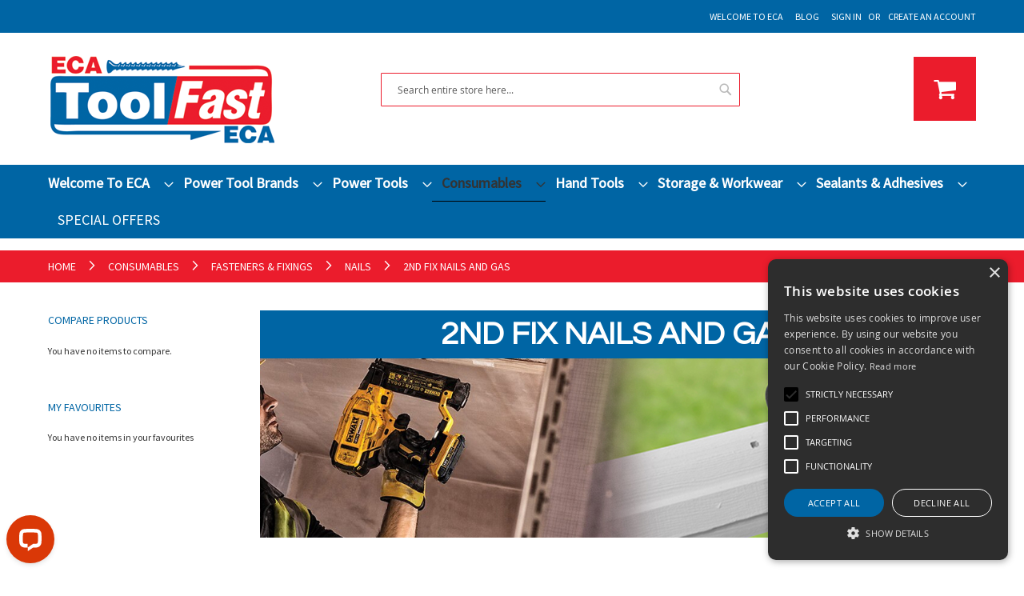

--- FILE ---
content_type: text/html; charset=UTF-8
request_url: https://www.ecatoolfast.com/consumables/fasteners-fixings/nails/2nd-fix-nails-and-gas.html
body_size: 22999
content:
<!doctype html>
<html lang="en">
    <head >
        <script>var LOCALE='en\u002DGB';var BASE_URL='https\u003A\u002F\u002Fwww.ecatoolfast.com\u002F';var require={'baseUrl':'https\u003A\u002F\u002Fwww.ecatoolfast.com\u002Fstatic\u002Fversion1757508820\u002Ffrontend\u002FOgl\u002Feca\u002Fen_GB'};</script>        <meta charset="utf-8"/>
<meta name="title" content="2nd Fix Nails And Gas - Nails - Fasteners &amp; Fixings - Consumables | ECA Toolfast"/>
<meta name="description" content="ECA Supplies quality Products at low prices, We supply Dewalt, Makita & Hitachi Power Tools, Hand Tools Workewear & PPE, Ironmongery, Fatstener supplies"/>
<meta name="keywords" content="Hand Tools, Power Tools, Building Tools, Joinery Tools, Workwear & PPE, Fastener supplies, site radios, Ironmongery Supplies, Hitachi Site Radio"/>
<meta name="robots" content="INDEX,FOLLOW"/>
<meta name="viewport" content="width=device-width, initial-scale=1"/>
<meta name="format-detection" content="telephone=no"/>
<title>2nd Fix Nails And Gas - Nails - Fasteners &amp; Fixings - Consumables | ECA Toolfast</title>
<link  rel="stylesheet" type="text/css"  media="all" href="https://www.ecatoolfast.com/static/version1757508820/frontend/Ogl/eca/en_GB/WeltPixel_CustomFooter/css/weltpixel_custom_footer_default.css" />
<link  rel="stylesheet" type="text/css"  media="all" href="https://www.ecatoolfast.com/static/version1757508820/frontend/Ogl/eca/en_GB/WeltPixel_ProductPage/css/weltpixel_product_store_default.css" />
<link  rel="stylesheet" type="text/css"  media="all" href="https://www.ecatoolfast.com/static/version1757508820/frontend/Ogl/eca/en_GB/WeltPixel_CategoryPage/css/weltpixel_category_store_default.css" />
<link  rel="stylesheet" type="text/css"  media="all" href="https://www.ecatoolfast.com/static/version1757508820/frontend/Ogl/eca/en_GB/css/styles-m.css" />
<link  rel="stylesheet" type="text/css"  media="all" href="https://www.ecatoolfast.com/static/version1757508820/frontend/Ogl/eca/en_GB/Amasty_Base/vendor/slick/amslick.min.css" />
<link  rel="stylesheet" type="text/css"  media="all" href="https://www.ecatoolfast.com/static/version1757508820/frontend/Ogl/eca/en_GB/Amasty_Customform/css/form-builder.css" />
<link  rel="stylesheet" type="text/css"  media="all" href="https://www.ecatoolfast.com/static/version1757508820/frontend/Ogl/eca/en_GB/Amasty_Customform/css/form-render.css" />
<link  rel="stylesheet" type="text/css"  media="all" href="https://www.ecatoolfast.com/static/version1757508820/frontend/Ogl/eca/en_GB/WeltPixel_OwlCarouselSlider/css/owl.carousel.css" />
<link  rel="stylesheet" type="text/css"  media="all" href="https://www.ecatoolfast.com/static/version1757508820/frontend/Ogl/eca/en_GB/WeltPixel_Quickview/css/magnific-popup.css" />
<link  rel="stylesheet" type="text/css"  media="all" href="https://www.ecatoolfast.com/static/version1757508820/frontend/Ogl/eca/en_GB/Wyomind_StoreLocator/css/storelocator.css" />
<link  rel="stylesheet" type="text/css"  media="all" href="https://www.ecatoolfast.com/static/version1757508820/frontend/Ogl/eca/en_GB/Wyomind_ClickNCollect/css/preferred-store.css" />
<link  rel="stylesheet" type="text/css"  media="all" href="https://www.ecatoolfast.com/static/version1757508820/frontend/Ogl/eca/en_GB/Amasty_Preorder/css/ampreorder.css" />
<link  rel="stylesheet" type="text/css"  media="all" href="https://www.ecatoolfast.com/static/version1757508820/frontend/Ogl/eca/en_GB/WeltPixel_DesignElements/css/bootstrap_grid.css" />
<link  rel="stylesheet" type="text/css"  media="all" href="https://www.ecatoolfast.com/static/version1757508820/frontend/Ogl/eca/en_GB/WeltPixel_DesignElements/css/font-icons-core.css" />
<link  rel="stylesheet" type="text/css"  media="all" href="https://www.ecatoolfast.com/static/version1757508820/frontend/Ogl/eca/en_GB/WeltPixel_DesignElements/css/imports/shortcodes/social-icons.css" />
<link  rel="stylesheet" type="text/css"  media="all" href="https://www.ecatoolfast.com/static/version1757508820/frontend/Ogl/eca/en_GB/WeltPixel_DesignElements/css/imports/shortcodes/styled-icons.css" />
<link  rel="stylesheet" type="text/css"  media="all" href="https://www.ecatoolfast.com/static/version1757508820/frontend/Ogl/eca/en_GB/WeltPixel_DesignElements/css/font-icons-extended.css" />
<link  rel="stylesheet" type="text/css"  media="all" href="https://www.ecatoolfast.com/static/version1757508820/frontend/Ogl/eca/en_GB/WeltPixel_DesignElements/css/bootstrap_table.css" />
<link  rel="stylesheet" type="text/css"  media="all" href="https://www.ecatoolfast.com/static/version1757508820/frontend/Ogl/eca/en_GB/WeltPixel_DesignElements/css/utilities.css" />
<link  rel="stylesheet" type="text/css"  media="all" href="https://www.ecatoolfast.com/static/version1757508820/frontend/Ogl/eca/en_GB/WeltPixel_DesignElements/css/imports/shortcodes/tabs.css" />
<link  rel="stylesheet" type="text/css"  media="all" href="https://www.ecatoolfast.com/static/version1757508820/frontend/Ogl/eca/en_GB/WeltPixel_DesignElements/css/imports/shortcodes/toggles-accordions.css" />
<link  rel="stylesheet" type="text/css"  media="all" href="https://www.ecatoolfast.com/static/version1757508820/frontend/Ogl/eca/en_GB/WeltPixel_DesignElements/css/imports/shortcodes/pricing.css" />
<link  rel="stylesheet" type="text/css"  media="all" href="https://www.ecatoolfast.com/static/version1757508820/frontend/Ogl/eca/en_GB/WeltPixel_DesignElements/css/imports/shortcodes/headings.css" />
<link  rel="stylesheet" type="text/css"  media="all" href="https://www.ecatoolfast.com/static/version1757508820/frontend/Ogl/eca/en_GB/WeltPixel_DesignElements/css/imports/shortcodes/blockquotes.css" />
<link  rel="stylesheet" type="text/css"  media="all" href="https://www.ecatoolfast.com/static/version1757508820/frontend/Ogl/eca/en_GB/WeltPixel_DesignElements/css/imports/shortcodes/dividers.css" />
<link  rel="stylesheet" type="text/css"  media="all" href="https://www.ecatoolfast.com/static/version1757508820/frontend/Ogl/eca/en_GB/WeltPixel_DesignElements/css/imports/shortcodes/clients.css" />
<link  rel="stylesheet" type="text/css"  media="all" href="https://www.ecatoolfast.com/static/version1757508820/frontend/Ogl/eca/en_GB/WeltPixel_DesignElements/css/imports/shortcodes/brands.css" />
<link  rel="stylesheet" type="text/css"  media="all" href="https://www.ecatoolfast.com/static/version1757508820/frontend/Ogl/eca/en_GB/WeltPixel_DesignElements/css/responsive.css" />
<link  rel="stylesheet" type="text/css"  media="all" href="https://www.ecatoolfast.com/static/version1757508820/frontend/Ogl/eca/en_GB/WeltPixel_DesignElements/css/pagetitle.css" />
<link  rel="stylesheet" type="text/css"  media="all" href="https://www.ecatoolfast.com/static/version1757508820/frontend/Ogl/eca/en_GB/WeltPixel_DesignElements/css/columns_grids.css" />
<link  rel="stylesheet" type="text/css"  media="all" href="https://www.ecatoolfast.com/static/version1757508820/frontend/Ogl/eca/en_GB/WeltPixel_DesignElements/css/imports/shortcodes/feature-box-core.css" />
<link  rel="stylesheet" type="text/css"  media="all" href="https://www.ecatoolfast.com/static/version1757508820/frontend/Ogl/eca/en_GB/WeltPixel_DesignElements/css/imports/shortcodes/feature-box-extended.css" />
<link  rel="stylesheet" type="text/css"  media="all" href="https://www.ecatoolfast.com/static/version1757508820/frontend/Ogl/eca/en_GB/WeltPixel_DesignElements/css/imports/shortcodes/alerts.css" />
<link  rel="stylesheet" type="text/css"  media="all" href="https://www.ecatoolfast.com/static/version1757508820/frontend/Ogl/eca/en_GB/WeltPixel_DesignElements/css/imports/shortcodes/testimonials.css" />
<link  rel="stylesheet" type="text/css"  media="all" href="https://www.ecatoolfast.com/static/version1757508820/frontend/Ogl/eca/en_GB/WeltPixel_DesignElements/css/imports/flex.slider.css" />
<link  rel="stylesheet" type="text/css"  media="all" href="https://www.ecatoolfast.com/static/version1757508820/frontend/Ogl/eca/en_GB/WeltPixel_DesignElements/css/bootstrap_buttons.css" />
<link  rel="stylesheet" type="text/css"  media="all" href="https://www.ecatoolfast.com/static/version1757508820/frontend/Ogl/eca/en_GB/WeltPixel_DesignElements/css/imports/shortcodes/buttons.css" />
<link  rel="stylesheet" type="text/css"  media="all" href="https://www.ecatoolfast.com/static/version1757508820/frontend/Ogl/eca/en_GB/WeltPixel_DesignElements/css/parallax.css" />
<link  rel="stylesheet" type="text/css"  media="all" href="https://www.ecatoolfast.com/static/version1757508820/frontend/Ogl/eca/en_GB/WeltPixel_DesignElements/css/animate-core.css" />
<link  rel="stylesheet" type="text/css"  media="all" href="https://www.ecatoolfast.com/static/version1757508820/frontend/Ogl/eca/en_GB/WeltPixel_DesignElements/css/animate-extended.css" />
<link  rel="stylesheet" type="text/css"  media="all" href="https://www.ecatoolfast.com/static/version1757508820/frontend/Ogl/eca/en_GB/WeltPixel_DesignElements/css/aos.css" />
<link  rel="stylesheet" type="text/css"  media="all" href="https://www.ecatoolfast.com/static/version1757508820/frontend/Ogl/eca/en_GB/WeltPixel_DesignElements/css/btt_button.css" />
<link  rel="stylesheet" type="text/css"  media="screen and (min-width: 768px)" href="https://www.ecatoolfast.com/static/version1757508820/frontend/Ogl/eca/en_GB/css/styles-l.css" />
<link  rel="stylesheet" type="text/css"  media="all" href="https://www.ecatoolfast.com/static/version1757508820/frontend/Ogl/eca/en_GB/css/theme.css" />



<link rel="preload" as="font" crossorigin="anonymous" href="https://www.ecatoolfast.com/static/version1757508820/frontend/Ogl/eca/en_GB/fonts/opensans/light/opensans-300.woff2" />
<link rel="preload" as="font" crossorigin="anonymous" href="https://www.ecatoolfast.com/static/version1757508820/frontend/Ogl/eca/en_GB/fonts/opensans/regular/opensans-400.woff2" />
<link rel="preload" as="font" crossorigin="anonymous" href="https://www.ecatoolfast.com/static/version1757508820/frontend/Ogl/eca/en_GB/fonts/opensans/semibold/opensans-600.woff2" />
<link rel="preload" as="font" crossorigin="anonymous" href="https://www.ecatoolfast.com/static/version1757508820/frontend/Ogl/eca/en_GB/fonts/opensans/bold/opensans-700.woff2" />
<link rel="preload" as="font" crossorigin="anonymous" href="https://www.ecatoolfast.com/static/version1757508820/frontend/Ogl/eca/en_GB/fonts/Luma-Icons.woff2" />
<link rel="preload" as="font" crossorigin="anonymous" href="https://www.ecatoolfast.com/static/version1757508820/frontend/Ogl/eca/en_GB/WeltPixel_DesignElements/fonts/Simple-Line-Icons.woff2" />
<link rel="preload" as="font" crossorigin="anonymous" href="https://www.ecatoolfast.com/static/version1757508820/frontend/Ogl/eca/en_GB/WeltPixel_DesignElements/fonts/lined-icons.woff2" />
<link rel="preload" as="font" crossorigin="anonymous" href="https://www.ecatoolfast.com/static/version1757508820/frontend/Ogl/eca/en_GB/WeltPixel_DesignElements/fonts/font-icons.woff2" />
<link  rel="icon" type="image/x-icon" href="https://www.ecatoolfast.com/media/favicon/websites/1/favicon.ico" />
<link rel="shortcut icon" type="image/x-icon" href="https://www.ecatoolfast.com/media/favicon/websites/1/favicon.ico" />
<script type="text/javascript" charset="UTF-8" src="//cdn.cookie-script.com/s/3a7d3186a0109616ffa55be5725fff0f.js"></script>


<!--6M0PhBh5iKMnIDl5U4rquq79oe7ox0mM-->
<meta name="google-site-verification" content="2PG_u6pQ5J8rDRQ6Do1Dto6KoLGQs8SsW76ZvK6gyZA" />
<meta name="google-site-verification" content="0WCodDyoPYjvrSiYiYWU1PKkNaHdcri4j90AYyu4zMk" />

<style>.pull-left-sm img { margin: -10px;}</style>


<!-- Google Tag Manager -->
<script>(function(w,d,s,l,i){w[l]=w[l]||[];w[l].push({'gtm.start':
new Date().getTime(),event:'gtm.js'});var f=d.getElementsByTagName(s)[0],
j=d.createElement(s),dl=l!='dataLayer'?'&l='+l:'';j.async=true;j.src=
'https://www.googletagmanager.com/gtm.js?id='+i+dl;f.parentNode.insertBefore(j,f);
})(window,document,'script','dataLayer','GTM-T9TX5PQ5');</script>
<!-- End Google Tag Manager -->        
    <!-- BEGIN GOOGLE ANALYTICS 4 CODE -->
    <script type="text/x-magento-init">{"*":{"Magento_GoogleGtag/js/google-analytics":{"isCookieRestrictionModeEnabled":false,"currentWebsite":1,"cookieName":"user_allowed_save_cookie","pageTrackingData":{"optPageUrl":"","measurementId":"G-3RK66EBRP5"},"ordersTrackingData":[],"googleAnalyticsAvailable":true}}}</script>
    <!-- END GOOGLE ANALYTICS 4 CODE -->
    <script type="text/x-magento-init">{"*":{"Magento_PageCache/js/form-key-provider":{"isPaginationCacheEnabled":0}}}</script>
    <link rel="stylesheet" type="text/css" href="https&#x3A;&#x2F;&#x2F;www.ecatoolfast.com&#x2F;static&#x2F;version1757508820&#x2F;frontend&#x2F;Ogl&#x2F;eca&#x2F;en_GB&#x2F;Ebizmarts_BrippoPayments&#x2F;css&#x2F;brippo.css"/>
    <script src="https://js.stripe.com/v3/"></script>
    <script nonce="eG8wNTRldHYwcDYxMXVlMTQ0ZGE3eXUyMnh1N202d3E=">window.brippoConfigurationUrl='https\u003A\u002F\u002Fwww.ecatoolfast.com\u002Fbrippo_payments\u002Fpayments\u002Fconfiguration\u002F';</script>
    <script src="https&#x3A;&#x2F;&#x2F;www.ecatoolfast.com&#x2F;static&#x2F;version1757508820&#x2F;frontend&#x2F;Ogl&#x2F;eca&#x2F;en_GB&#x2F;Ebizmarts_BrippoPayments&#x2F;js&#x2F;payments&#x2F;brippo.js"></script>
    <script src="https&#x3A;&#x2F;&#x2F;www.ecatoolfast.com&#x2F;static&#x2F;version1757508820&#x2F;frontend&#x2F;Ogl&#x2F;eca&#x2F;en_GB&#x2F;Ebizmarts_BrippoPayments&#x2F;js&#x2F;payments&#x2F;express-checkout-element.js"></script>
    <script src="https&#x3A;&#x2F;&#x2F;www.ecatoolfast.com&#x2F;static&#x2F;version1757508820&#x2F;frontend&#x2F;Ogl&#x2F;eca&#x2F;en_GB&#x2F;Ebizmarts_BrippoPayments&#x2F;js&#x2F;payments&#x2F;payment-element.js"></script>
<script type="text&#x2F;javascript"src="https&#x3A;&#x2F;&#x2F;chimpstatic.com&#x2F;mcjs-connected&#x2F;js&#x2F;users&#x2F;9921ca732c718c8b373980551&#x2F;baa565d02fcfe01b8e6f97829.js"defer="defer"></script><script
async
src="https://js.klarna.com/web-sdk/v1/klarna.js"
data-client-id="klarna_live_client_bUNSZVFvS0hidnRQZVFzRnk2TnZFWDdsTkZzRUZUY2wsNzZiYTg5MmItNjg3NS00YTkwLWIzODktYjYxYmJhZTkxNTg5LDEsOHFFWUJZU05jd3pYdE95WklBYzRrQy9ycHAzcUkvcVROYTdpRzNYWi9KYz0"></script>
<link rel="preconnect" href="https://fonts.googleapis.com">
<link rel="preconnect" href="https://fonts.gstatic.com" crossorigin>
<link href="https://fonts.googleapis.com/css?display=swap&family=Questrial:900,400%7CSource+Sans+Pro:400&subset=latin" rel="stylesheet">
    <script type="application/ld+json">{"@context":"https://schema.org","@type":"BreadcrumbList","itemListElement":[{"@type":"ListItem","position":1,"item":{"@id":"https://www.ecatoolfast.com/","name":"Home"}},{"@type":"ListItem","position":2,"item":{"@id":"https://www.ecatoolfast.com/consumables.html","name":"Consumables"}},{"@type":"ListItem","position":3,"item":{"@id":"https://www.ecatoolfast.com/consumables/fasteners-fixings.html","name":"Fasteners & Fixings"}},{"@type":"ListItem","position":4,"item":{"@id":"https://www.ecatoolfast.com/consumables/fasteners-fixings/nails.html","name":"Nails"}}]}</script>
    </head>
    <body data-container="body"
          data-mage-init='{"loaderAjax": {}, "loader": { "icon": "https://www.ecatoolfast.com/static/version1757508820/frontend/Ogl/eca/en_GB/images/loader-2.gif"}}'
        id="html-body" class="theme-pearl page-with-filter logged-out wp-acs wp-ais store-view-default page-products categorypath-consumables-fasteners-fixings-nails-2nd-fix-nails-and-gas category-2nd-fix-nails-and-gas catalog-category-view page-layout-2columns-left">
        

<div class="cookie-status-message" id="cookie-status">
    The store will not work correctly in the case when cookies are disabled.</div>




    <noscript>
        <div class="message global noscript">
            <div class="content">
                <p>
                    <strong>JavaScript seems to be disabled in your browser.</strong>
                    <span>
                        For the best experience on our site, be sure to turn on Javascript in your browser.                    </span>
                </p>
            </div>
        </div>
    </noscript>


<div class="page-wrapper"><header class="page-header"><div class="panel wrapper"><div class="panel header"><a class="action skip contentarea"
   href="#contentarea">
    <span>
        Skip to Content    </span>
</a>
<ul class="header links">    <li class="greet welcome" data-bind="scope: 'customer'">
        <!-- ko if: customer().fullname  -->
        <span class="logged-in"
              data-bind="text: new String('Welcome, %1!').replace('%1', customer().fullname)">
        </span>
        <!-- /ko -->
        <!-- ko ifnot: customer().fullname  -->
        <span class="not-logged-in"
              data-bind="html: 'Welcome&#x20;to&#x20;ECA'"></span>
                <!-- /ko -->
    </li>
    
<li class="nav item"><a href="https://www.ecatoolfast.com/blog.html">Blog</a></li><li class="link authorization-link" data-label="or">
    <a href="https://www.ecatoolfast.com/customer/account/login/referer/aHR0cHM6Ly93d3cuZWNhdG9vbGZhc3QuY29tL2NvbnN1bWFibGVzL2Zhc3RlbmVycy1maXhpbmdzL25haWxzLzJuZC1maXgtbmFpbHMtYW5kLWdhcy5odG1s/"        >Sign In</a>
</li>
<li><a href="https://www.ecatoolfast.com/customer/account/create/" id="idIUpWiVZi" >Create an Account</a></li></ul></div></div><div class="header content"><span data-action="toggle-nav" class="action nav-toggle"><span>Toggle Nav</span></span>
<a
    class="logo"
    href="https://www.ecatoolfast.com/"
    title="ECA&#x20;Toolfast"
    aria-label="store logo">
    <img src="https://www.ecatoolfast.com/static/version1757508820/frontend/Ogl/eca/en_GB/images/logo.png"
         title="ECA&#x20;Toolfast"
         alt="ECA&#x20;Toolfast"
            width="170"                />
</a>

<div data-block="minicart" class="minicart-wrapper quickcart-wrapper minicart-weltpixel">
    <a class="action showcart" href="https://www.ecatoolfast.com/checkout/cart/"
       data-bind="scope: 'minicart_content'">
        <span class="text">My Basket</span>
        <span class="counter qty empty"
              data-bind="css: { empty: !!getCartParam('summary_count') == false }, blockLoader: isLoading">
            <span class="counter-number"><!-- ko text: getCartParam('summary_count') --><!-- /ko --></span>
            <span class="counter-label">
            <!-- ko if: getCartParam('summary_count') -->
                <!-- ko text: getCartParam('summary_count') --><!-- /ko -->
                <!-- ko i18n: 'items' --><!-- /ko -->
                <!-- /ko -->
            </span>
        </span>
    </a>
            <div class="block block-minicart block-quickcart empty"
             data-role="dropdownDialog"
             data-mage-init='{"dropdownDialog":{
                "appendTo":"[data-block=minicart]",
                "triggerTarget":".showcart",
                "timeout": "2000",
                "closeOnMouseLeave": false,
                "closeOnEscape": true,
                "triggerClass":"active",
                "parentClass":"active",
                "buttons":[]}}'
        >
                <div id="minicart-content-wrapper" class="quickcart-content-wrapper" data-bind="scope: 'minicart_content'">
                    <!-- ko template: getTemplate() --><!-- /ko -->
                </div>
                    </div>
        
    

            <style>
        .block-content-quickcart .quickcart-top {
            background: #000000;
            color: #FFFFFF;
            height: 50px;
            line-height: 50px;
        }
        .block-content-quickcart .quickcart-top button.close {
            height: 50px;
        }
        .block-content-quickcart .quickcart-top button.close span {
            color: #FFFFFF;
        }
        .block-content-quickcart .quickcart-top .action.close::before {
            color: #FFFFFF;
        }
        .block-content-quickcart .quickcart-bottom-container .subtotal {
            background: #F6F6F6;
            color: #000000;
        }
        
            </style>
</div>
<div class="block block-search">
    <div class="block block-title"><strong>Search</strong></div>
    <div class="block block-content">
        <form class="form minisearch" id="search_mini_form"
              action="https://www.ecatoolfast.com/catalogsearch/result/" method="get">
                        <div class="field search">
                <label class="label" for="search" data-role="minisearch-label">
                    <span>Search</span>
                </label>
                <div class="control">
                    <input id="search"
                           data-mage-init='{
                            "quickSearch": {
                                "formSelector": "#search_mini_form",
                                "url": "https://www.ecatoolfast.com/search/ajax/suggest/",
                                "destinationSelector": "#search_autocomplete",
                                "minSearchLength": "3"
                            }
                        }'
                           type="text"
                           name="q"
                           value=""
                           placeholder="Search&#x20;entire&#x20;store&#x20;here..."
                           class="input-text"
                           maxlength="128"
                           role="combobox"
                           aria-haspopup="false"
                           aria-autocomplete="both"
                           autocomplete="off"
                           aria-expanded="false"/>
                    
                        <div id="searchautocomplete" class="searchautocomplete vertically" style="width: 350px; background: #FFFFFF; color: #000000">
                    <div class="separator" style="background: #F0EFF0; color:#000000">Popular Suggestions</div>
            <div id="search_autocomplete" class="wpx-search-autocomplete"></div>
        
                    <div class="container-autocomplete cat-container"></div>
        
                                    <div class="separator" style="background:#F0EFF0; color:#000000">Products</div>
                        <div class="container-autocomplete">
                                <div class="prod-container"></div>
                <div class="more-results">
                    <a href="#" onclick="document.getElementById('search_mini_form').submit()" class="advanced_search"></a>
                </div>
                            </div>
            </div>


    
<div class="nested">
    <a class="action advanced" href="https://www.ecatoolfast.com/catalogsearch/advanced/" data-action="advanced-search">
        Advanced Search    </a>
</div>

                                </div>
            </div>
            <div class="actions">
                <button type="submit"
                        title="Search"
                        class="action search"
                        aria-label="Search"
                >
                    <span>Search</span>
                </button>
            </div>
        </form>
    </div>
</div>
<ul class="compare wrapper"><li class="item link compare" data-bind="scope: 'compareProducts'" data-role="compare-products-link">
    <a class="action compare no-display" title="Compare&#x20;Products"
       data-bind="attr: {'href': compareProducts().listUrl}, css: {'no-display': !compareProducts().count}"
    >
        Compare Products        <span class="counter qty" data-bind="text: compareProducts().countCaption"></span>
    </a>
</li>

</ul></div></header>    <div class="sections nav-sections">
                <div class="section-items nav-sections-items"
             data-mage-init='{"tabs":{"openedState":"active"}}'>
                                            <div class="section-item-title nav-sections-item-title"
                     data-role="collapsible">
                    <a class="nav-sections-item-switch"
                       data-toggle="switch" href="#store.menu">
                        Menu                    </a>
                </div>
                <div class="section-item-content nav-sections-item-content"
                     id="store.menu"
                     data-role="content">
                    
<nav class="navigation" data-action="navigation">
    <ul data-mage-init='{"menu":{"responsive":true, "expanded":true, "position":{"my":"left top","at":"left bottom"}}}'>
        <li  class="level0 nav-1 category-item first level-top parent"><a href="https://www.ecatoolfast.com/welcome-to-eca.html"  class="level-top" ><span>Welcome To ECA</span></a><ul class="level0 submenu"><li  class="level1 nav-1-1 category-item first parent"><a href="https://www.ecatoolfast.com/welcome-to-eca/our-branches.html" ><span>Our Branches</span></a><ul class="level1 submenu"><li  class="level2 nav-1-1-1 category-item first"><a href="https://www.ecatoolfast.com/welcome-to-eca/our-branches/coventry.html" ><span>Coventry</span></a></li><li  class="level2 nav-1-1-2 category-item"><a href="https://www.ecatoolfast.com/welcome-to-eca/our-branches/leicester-branch.html" ><span>Leicester</span></a></li><li  class="level2 nav-1-1-3 category-item"><a href="https://www.ecatoolfast.com/welcome-to-eca/our-branches/newark.html" ><span>Newark</span></a></li><li  class="level2 nav-1-1-4 category-item last"><a href="https://www.ecatoolfast.com/welcome-to-eca/our-branches/stoke.html" ><span>Stoke</span></a></li></ul></li><li  class="level1 nav-1-2 category-item"><a href="https://www.ecatoolfast.com/welcome-to-eca/repair-workshop.html" ><span>Repair Workshop</span></a></li><li  class="level1 nav-1-3 category-item last parent"><a href="https://www.ecatoolfast.com/welcome-to-eca/site-direct-services.html" ><span>Site Direct Services</span></a><ul class="level1 submenu"><li  class="level2 nav-1-3-1 category-item first last"><a href="https://www.ecatoolfast.com/welcome-to-eca/site-direct-services/meet-the-reps.html" ><span>Meet the Reps</span></a></li></ul></li></ul></li><li  class="level0 nav-2 category-item level-top parent"><a href="https://www.ecatoolfast.com/power-tool-brands.html"  class="level-top" ><span>Power Tool Brands</span></a><ul class="level0 submenu"><li  class="level1 nav-2-1 category-item first parent"><a href="https://www.ecatoolfast.com/power-tool-brands/bosch.html" ><span>Bosch</span></a><ul class="level1 submenu"><li  class="level2 nav-2-1-1 category-item first parent"><a href="https://www.ecatoolfast.com/power-tool-brands/bosch/bosch-cordless-tools.html" ><span>Cordless Tools</span></a><ul class="level2 submenu"><li  class="level3 nav-2-1-1-1 category-item first"><a href="https://www.ecatoolfast.com/power-tool-brands/bosch/bosch-cordless-tools/bosch-18v-batteries-and-chargers.html" ><span>Batteries &amp; Chargers</span></a></li><li  class="level3 nav-2-1-1-2 category-item"><a href="https://www.ecatoolfast.com/power-tool-brands/bosch/bosch-cordless-tools/bosch-cordless-drills.html" ><span>Cordless Drills</span></a></li><li  class="level3 nav-2-1-1-3 category-item"><a href="https://www.ecatoolfast.com/power-tool-brands/bosch/bosch-cordless-tools/metalworking.html" ><span>Metalworking</span></a></li><li  class="level3 nav-2-1-1-4 category-item last"><a href="https://www.ecatoolfast.com/power-tool-brands/bosch/bosch-cordless-tools/woodworking.html" ><span>Woodworking</span></a></li></ul></li><li  class="level2 nav-2-1-2 category-item last parent"><a href="https://www.ecatoolfast.com/power-tool-brands/bosch/bosch-mains-powered-tools.html" ><span>Mains Tools</span></a><ul class="level2 submenu"><li  class="level3 nav-2-1-2-1 category-item first"><a href="https://www.ecatoolfast.com/power-tool-brands/bosch/bosch-mains-powered-tools/bosch-mains-drills.html" ><span>Drills</span></a></li><li  class="level3 nav-2-1-2-2 category-item"><a href="https://www.ecatoolfast.com/power-tool-brands/bosch/bosch-mains-powered-tools/metalworking.html" ><span>Metalworking</span></a></li><li  class="level3 nav-2-1-2-3 category-item last"><a href="https://www.ecatoolfast.com/power-tool-brands/bosch/bosch-mains-powered-tools/woodworking.html" ><span>Woodworking</span></a></li></ul></li></ul></li><li  class="level1 nav-2-2 category-item parent"><a href="https://www.ecatoolfast.com/power-tool-brands/dewalt.html" ><span>Dewalt</span></a><ul class="level1 submenu"><li  class="level2 nav-2-2-1 category-item first parent"><a href="https://www.ecatoolfast.com/power-tool-brands/dewalt/cordless-tools.html" ><span>Cordless Tools</span></a><ul class="level2 submenu"><li  class="level3 nav-2-2-1-1 category-item first"><a href="https://www.ecatoolfast.com/power-tool-brands/dewalt/cordless-tools/batteries.html" ><span>Batteries &amp; Chargers</span></a></li><li  class="level3 nav-2-2-1-2 category-item"><a href="https://www.ecatoolfast.com/power-tool-brands/dewalt/cordless-tools/dewalt-powerstack.html" ><span>Dewalt PowerStack</span></a></li><li  class="level3 nav-2-2-1-3 category-item"><a href="https://www.ecatoolfast.com/power-tool-brands/dewalt/cordless-tools/drills.html" ><span>Drills</span></a></li><li  class="level3 nav-2-2-1-4 category-item"><a href="https://www.ecatoolfast.com/power-tool-brands/dewalt/cordless-tools/garden.html" ><span>Garden</span></a></li><li  class="level3 nav-2-2-1-5 category-item"><a href="https://www.ecatoolfast.com/power-tool-brands/dewalt/cordless-tools/kits.html" ><span>Kits</span></a></li><li  class="level3 nav-2-2-1-6 category-item"><a href="https://www.ecatoolfast.com/power-tool-brands/dewalt/cordless-tools/metalworking.html" ><span>Metalworking</span></a></li><li  class="level3 nav-2-2-1-7 category-item"><a href="https://www.ecatoolfast.com/power-tool-brands/dewalt/cordless-tools/radios.html" ><span>Radios</span></a></li><li  class="level3 nav-2-2-1-8 category-item last"><a href="https://www.ecatoolfast.com/power-tool-brands/dewalt/cordless-tools/woodworking.html" ><span>Woodworking</span></a></li></ul></li><li  class="level2 nav-2-2-2 category-item last parent"><a href="https://www.ecatoolfast.com/power-tool-brands/dewalt/mains-tools.html" ><span>Mains Tools</span></a><ul class="level2 submenu"><li  class="level3 nav-2-2-2-1 category-item first"><a href="https://www.ecatoolfast.com/power-tool-brands/dewalt/mains-tools/drills.html" ><span>Drills</span></a></li><li  class="level3 nav-2-2-2-2 category-item"><a href="https://www.ecatoolfast.com/power-tool-brands/dewalt/mains-tools/metalworking.html" ><span>Metalworking</span></a></li><li  class="level3 nav-2-2-2-3 category-item"><a href="https://www.ecatoolfast.com/power-tool-brands/dewalt/mains-tools/woodworking.html" ><span>Woodworking</span></a></li><li  class="level3 nav-2-2-2-4 category-item last"><a href="https://www.ecatoolfast.com/power-tool-brands/dewalt/mains-tools/vacuums-and-extractors.html" ><span>Vacuums And Extractors</span></a></li></ul></li></ul></li><li  class="level1 nav-2-3 category-item parent"><a href="https://www.ecatoolfast.com/power-tool-brands/draper.html" ><span>Draper</span></a><ul class="level1 submenu"><li  class="level2 nav-2-3-1 category-item first last"><a href="https://www.ecatoolfast.com/power-tool-brands/draper/garden-range.html" ><span>Garden Range</span></a></li></ul></li><li  class="level1 nav-2-4 category-item"><a href="https://www.ecatoolfast.com/power-tool-brands/evolution-tools.html" ><span>Evolution Tools</span></a></li><li  class="level1 nav-2-5 category-item"><a href="https://www.ecatoolfast.com/power-tool-brands/excel.html" ><span>EXCEL</span></a></li><li  class="level1 nav-2-6 category-item parent"><a href="https://www.ecatoolfast.com/power-tool-brands/hikoki.html" ><span>Hikoki</span></a><ul class="level1 submenu"><li  class="level2 nav-2-6-1 category-item first parent"><a href="https://www.ecatoolfast.com/power-tool-brands/hikoki/cordless-tools.html" ><span>Cordless Tools</span></a><ul class="level2 submenu"><li  class="level3 nav-2-6-1-1 category-item first"><a href="https://www.ecatoolfast.com/power-tool-brands/hikoki/cordless-tools/nailers.html" ><span>Nailers</span></a></li><li  class="level3 nav-2-6-1-2 category-item"><a href="https://www.ecatoolfast.com/power-tool-brands/hikoki/cordless-tools/batteries.html" ><span>Batteries &amp; Chargers</span></a></li><li  class="level3 nav-2-6-1-3 category-item"><a href="https://www.ecatoolfast.com/power-tool-brands/hikoki/cordless-tools/drills.html" ><span>Drills</span></a></li><li  class="level3 nav-2-6-1-4 category-item"><a href="https://www.ecatoolfast.com/power-tool-brands/hikoki/cordless-tools/kits.html" ><span>Kits</span></a></li><li  class="level3 nav-2-6-1-5 category-item"><a href="https://www.ecatoolfast.com/power-tool-brands/hikoki/cordless-tools/metalworking.html" ><span>Metalworking</span></a></li><li  class="level3 nav-2-6-1-6 category-item last"><a href="https://www.ecatoolfast.com/power-tool-brands/hikoki/cordless-tools/woodworking.html" ><span>Woodworking</span></a></li></ul></li><li  class="level2 nav-2-6-2 category-item last parent"><a href="https://www.ecatoolfast.com/power-tool-brands/hikoki/mains-tools.html" ><span>Mains Tools</span></a><ul class="level2 submenu"><li  class="level3 nav-2-6-2-1 category-item first"><a href="https://www.ecatoolfast.com/power-tool-brands/hikoki/mains-tools/drills.html" ><span>Drills</span></a></li><li  class="level3 nav-2-6-2-2 category-item"><a href="https://www.ecatoolfast.com/power-tool-brands/hikoki/mains-tools/metalworking.html" ><span>Metalworking</span></a></li><li  class="level3 nav-2-6-2-3 category-item last"><a href="https://www.ecatoolfast.com/power-tool-brands/hikoki/mains-tools/woodworking.html" ><span>Woodworking</span></a></li></ul></li></ul></li><li  class="level1 nav-2-7 category-item parent"><a href="https://www.ecatoolfast.com/power-tool-brands/makita.html" ><span>Makita</span></a><ul class="level1 submenu"><li  class="level2 nav-2-7-1 category-item first parent"><a href="https://www.ecatoolfast.com/power-tool-brands/makita/cordless-tools.html" ><span>Cordless Tools</span></a><ul class="level2 submenu"><li  class="level3 nav-2-7-1-1 category-item first"><a href="https://www.ecatoolfast.com/power-tool-brands/makita/cordless-tools/batteries.html" ><span>Batteries &amp; Chargers</span></a></li><li  class="level3 nav-2-7-1-2 category-item"><a href="https://www.ecatoolfast.com/power-tool-brands/makita/cordless-tools/drills.html" ><span>Drills</span></a></li><li  class="level3 nav-2-7-1-3 category-item"><a href="https://www.ecatoolfast.com/power-tool-brands/makita/cordless-tools/makita-cordless-outdoor-garden-equipment.html" ><span>Garden/Outdoor</span></a></li><li  class="level3 nav-2-7-1-4 category-item"><a href="https://www.ecatoolfast.com/power-tool-brands/makita/cordless-tools/kits.html" ><span>Kits</span></a></li><li  class="level3 nav-2-7-1-5 category-item"><a href="https://www.ecatoolfast.com/power-tool-brands/makita/cordless-tools/metalworking.html" ><span>Metalworking</span></a></li><li  class="level3 nav-2-7-1-6 category-item"><a href="https://www.ecatoolfast.com/power-tool-brands/makita/cordless-tools/makita-site-radios.html" ><span>Radios</span></a></li><li  class="level3 nav-2-7-1-7 category-item"><a href="https://www.ecatoolfast.com/power-tool-brands/makita/cordless-tools/woodworking.html" ><span>Woodworking</span></a></li><li  class="level3 nav-2-7-1-8 category-item last"><a href="https://www.ecatoolfast.com/power-tool-brands/makita/cordless-tools/makita-40v-xgt.html" ><span>Makita 40v XGT </span></a></li></ul></li><li  class="level2 nav-2-7-2 category-item last parent"><a href="https://www.ecatoolfast.com/power-tool-brands/makita/mains-tools.html" ><span>Mains Tools</span></a><ul class="level2 submenu"><li  class="level3 nav-2-7-2-1 category-item first"><a href="https://www.ecatoolfast.com/power-tool-brands/makita/mains-tools/drills.html" ><span>Drills</span></a></li><li  class="level3 nav-2-7-2-2 category-item"><a href="https://www.ecatoolfast.com/power-tool-brands/makita/mains-tools/metalworking.html" ><span>Metalworking</span></a></li><li  class="level3 nav-2-7-2-3 category-item last"><a href="https://www.ecatoolfast.com/power-tool-brands/makita/mains-tools/woodworking.html" ><span>Woodworking</span></a></li></ul></li></ul></li><li  class="level1 nav-2-8 category-item parent"><a href="https://www.ecatoolfast.com/power-tool-brands/milwaukee.html" ><span>Milwaukee</span></a><ul class="level1 submenu"><li  class="level2 nav-2-8-1 category-item first parent"><a href="https://www.ecatoolfast.com/power-tool-brands/milwaukee/cordless-tools.html" ><span>Cordless Tools</span></a><ul class="level2 submenu"><li  class="level3 nav-2-8-1-1 category-item first"><a href="https://www.ecatoolfast.com/power-tool-brands/milwaukee/cordless-tools/batteries-chargers.html" ><span>Batteries &amp; Chargers</span></a></li><li  class="level3 nav-2-8-1-2 category-item"><a href="https://www.ecatoolfast.com/power-tool-brands/milwaukee/cordless-tools/drills.html" ><span>Drills</span></a></li><li  class="level3 nav-2-8-1-3 category-item"><a href="https://www.ecatoolfast.com/power-tool-brands/milwaukee/cordless-tools/garden-outdoor.html" ><span>Garden/Outdoor</span></a></li><li  class="level3 nav-2-8-1-4 category-item"><a href="https://www.ecatoolfast.com/power-tool-brands/milwaukee/cordless-tools/kits.html" ><span>Kits</span></a></li><li  class="level3 nav-2-8-1-5 category-item"><a href="https://www.ecatoolfast.com/power-tool-brands/milwaukee/cordless-tools/radios.html" ><span>Radios</span></a></li><li  class="level3 nav-2-8-1-6 category-item"><a href="https://www.ecatoolfast.com/power-tool-brands/milwaukee/cordless-tools/metalworking.html" ><span>Metalworking</span></a></li><li  class="level3 nav-2-8-1-7 category-item"><a href="https://www.ecatoolfast.com/power-tool-brands/milwaukee/cordless-tools/woodworking.html" ><span>Woodworking</span></a></li><li  class="level3 nav-2-8-1-8 category-item last"><a href="https://www.ecatoolfast.com/power-tool-brands/milwaukee/cordless-tools/nailers.html" ><span>NAILERS</span></a></li></ul></li><li  class="level2 nav-2-8-2 category-item parent"><a href="https://www.ecatoolfast.com/power-tool-brands/milwaukee/mains-tools.html" ><span>Mains Tools</span></a><ul class="level2 submenu"><li  class="level3 nav-2-8-2-1 category-item first"><a href="https://www.ecatoolfast.com/power-tool-brands/milwaukee/mains-tools/drills.html" ><span>Drills</span></a></li><li  class="level3 nav-2-8-2-2 category-item"><a href="https://www.ecatoolfast.com/power-tool-brands/milwaukee/mains-tools/metalworking.html" ><span>Metalworking</span></a></li><li  class="level3 nav-2-8-2-3 category-item last"><a href="https://www.ecatoolfast.com/power-tool-brands/milwaukee/mains-tools/woodworking.html" ><span>Woodworking</span></a></li></ul></li><li  class="level2 nav-2-8-3 category-item last"><a href="https://www.ecatoolfast.com/power-tool-brands/milwaukee/hand-tools.html" ><span>Hand Tools</span></a></li></ul></li><li  class="level1 nav-2-9 category-item parent"><a href="https://www.ecatoolfast.com/power-tool-brands/paslode.html" ><span>Paslode</span></a><ul class="level1 submenu"><li  class="level2 nav-2-9-1 category-item first last"><a href="https://www.ecatoolfast.com/power-tool-brands/paslode/paslode-repair.html" ><span>Paslode Fixed Price Repairs</span></a></li></ul></li><li  class="level1 nav-2-10 category-item parent"><a href="https://www.ecatoolfast.com/power-tool-brands/trend.html" ><span>Trend</span></a><ul class="level1 submenu"><li  class="level2 nav-2-10-1 category-item first"><a href="https://www.ecatoolfast.com/power-tool-brands/trend/trend-dust-extraction.html" ><span>Trend Dust Extraction</span></a></li><li  class="level2 nav-2-10-2 category-item last"><a href="https://www.ecatoolfast.com/power-tool-brands/trend/trend-routers.html" ><span>Trend Routers</span></a></li></ul></li><li  class="level1 nav-2-11 category-item last parent"><a href="https://www.ecatoolfast.com/power-tool-brands/flex.html" ><span>Flex</span></a><ul class="level1 submenu"><li  class="level2 nav-2-11-1 category-item first"><a href="https://www.ecatoolfast.com/power-tool-brands/flex/flex-sanders.html" ><span>Flex Sanders</span></a></li><li  class="level2 nav-2-11-2 category-item"><a href="https://www.ecatoolfast.com/power-tool-brands/flex/flex-polishers.html" ><span>Flex Polishers</span></a></li><li  class="level2 nav-2-11-3 category-item"><a href="https://www.ecatoolfast.com/power-tool-brands/flex/flex-multi-tool.html" ><span>Flex Multi Tool</span></a></li><li  class="level2 nav-2-11-4 category-item"><a href="https://www.ecatoolfast.com/power-tool-brands/flex/flex-grinders.html" ><span>Flex Grinders</span></a></li><li  class="level2 nav-2-11-5 category-item"><a href="https://www.ecatoolfast.com/power-tool-brands/flex/flex-drills.html" ><span>Flex Drills</span></a></li><li  class="level2 nav-2-11-6 category-item"><a href="https://www.ecatoolfast.com/power-tool-brands/flex/flex-saws.html" ><span>Flex Saws</span></a></li><li  class="level2 nav-2-11-7 category-item"><a href="https://www.ecatoolfast.com/power-tool-brands/flex/flex-vacuums-extractors.html" ><span>Flex Vacuums / Extractors</span></a></li><li  class="level2 nav-2-11-8 category-item"><a href="https://www.ecatoolfast.com/power-tool-brands/flex/flex-lighting.html" ><span>Flex Lighting</span></a></li><li  class="level2 nav-2-11-9 category-item"><a href="https://www.ecatoolfast.com/power-tool-brands/flex/flex-garden.html" ><span>Flex Garden</span></a></li><li  class="level2 nav-2-11-10 category-item"><a href="https://www.ecatoolfast.com/power-tool-brands/flex/flex-miscellaneous.html" ><span>Flex Miscellaneous</span></a></li><li  class="level2 nav-2-11-11 category-item"><a href="https://www.ecatoolfast.com/power-tool-brands/flex/flex-batteries-and-chargers.html" ><span>Flex Batteries And Chargers</span></a></li><li  class="level2 nav-2-11-12 category-item"><a href="https://www.ecatoolfast.com/power-tool-brands/flex/flex-storage.html" ><span>Flex Storage</span></a></li><li  class="level2 nav-2-11-13 category-item parent"><a href="https://www.ecatoolfast.com/power-tool-brands/flex/flex-accessories.html" ><span>Flex Accessories</span></a><ul class="level2 submenu"><li  class="level3 nav-2-11-13-1 category-item first"><a href="https://www.ecatoolfast.com/power-tool-brands/flex/flex-accessories/flex-polisher-accessories.html" ><span>Flex Polisher Accessories</span></a></li><li  class="level3 nav-2-11-13-2 category-item"><a href="https://www.ecatoolfast.com/power-tool-brands/flex/flex-accessories/flex-grinder-accessories.html" ><span>Flex Grinder Accessories</span></a></li><li  class="level3 nav-2-11-13-3 category-item last"><a href="https://www.ecatoolfast.com/power-tool-brands/flex/flex-accessories/flex-sanding-accessories.html" ><span>Flex Sanding Accessories</span></a></li></ul></li><li  class="level2 nav-2-11-14 category-item"><a href="https://www.ecatoolfast.com/power-tool-brands/flex/flex-mixers.html" ><span>Flex Mixers</span></a></li><li  class="level2 nav-2-11-15 category-item last"><a href="https://www.ecatoolfast.com/power-tool-brands/flex/flex-lasers.html" ><span>Flex Lasers</span></a></li></ul></li></ul></li><li  class="level0 nav-3 category-item level-top parent"><a href="https://www.ecatoolfast.com/power-tools.html"  class="level-top" ><span>Power Tools</span></a><ul class="level0 submenu"><li  class="level1 nav-3-1 category-item first parent"><a href="https://www.ecatoolfast.com/power-tools/power-tool-accessories.html" ><span>Accessories</span></a><ul class="level1 submenu"><li  class="level2 nav-3-1-1 category-item first parent"><a href="https://www.ecatoolfast.com/power-tools/power-tool-accessories/abrasives.html" ><span>Abrasives</span></a><ul class="level2 submenu"><li  class="level3 nav-3-1-1-1 category-item first"><a href="https://www.ecatoolfast.com/power-tools/power-tool-accessories/abrasives/abrasive-belts.html" ><span>Abrasive Belts</span></a></li><li  class="level3 nav-3-1-1-2 category-item"><a href="https://www.ecatoolfast.com/power-tools/power-tool-accessories/abrasives/abrasive-discs.html" ><span>Abrasive Discs</span></a></li><li  class="level3 nav-3-1-1-3 category-item"><a href="https://www.ecatoolfast.com/power-tools/power-tool-accessories/abrasives/abrasive-pads.html" ><span>Abrasive Pads</span></a></li><li  class="level3 nav-3-1-1-4 category-item"><a href="https://www.ecatoolfast.com/power-tools/power-tool-accessories/abrasives/abrasive-rolls.html" ><span>Abrasive Rolls</span></a></li><li  class="level3 nav-3-1-1-5 category-item last"><a href="https://www.ecatoolfast.com/power-tools/power-tool-accessories/abrasives/mirka-q-silver-discs.html" ><span>Mirka Q-Silver Discs</span></a></li></ul></li><li  class="level2 nav-3-1-2 category-item parent"><a href="https://www.ecatoolfast.com/power-tools/power-tool-accessories/blades.html" ><span>Blades</span></a><ul class="level2 submenu"><li  class="level3 nav-3-1-2-1 category-item first"><a href="https://www.ecatoolfast.com/power-tools/power-tool-accessories/blades/jigsaw-blades.html" ><span>Jigsaw Blades</span></a></li><li  class="level3 nav-3-1-2-2 category-item"><a href="https://www.ecatoolfast.com/power-tools/power-tool-accessories/blades/circular-saw-blades.html" ><span>Circular Saw Blades</span></a></li><li  class="level3 nav-3-1-2-3 category-item"><a href="https://www.ecatoolfast.com/power-tools/power-tool-accessories/blades/reciprocating-blades.html" ><span>Reciprocating Blades</span></a></li><li  class="level3 nav-3-1-2-4 category-item"><a href="https://www.ecatoolfast.com/power-tools/power-tool-accessories/blades/planer-blades.html" ><span>Planer Blades</span></a></li><li  class="level3 nav-3-1-2-5 category-item"><a href="https://www.ecatoolfast.com/power-tools/power-tool-accessories/blades/diamond-blades.html" ><span>Diamond Blades</span></a></li><li  class="level3 nav-3-1-2-6 category-item"><a href="https://www.ecatoolfast.com/power-tools/power-tool-accessories/blades/multi-tool-accessories.html" ><span>Multi Tool Accessories</span></a></li><li  class="level3 nav-3-1-2-7 category-item last"><a href="https://www.ecatoolfast.com/power-tools/power-tool-accessories/blades/cutting-grinding-discs.html" ><span>Cutting &amp; Grinding Discs</span></a></li></ul></li><li  class="level2 nav-3-1-3 category-item parent"><a href="https://www.ecatoolfast.com/power-tools/power-tool-accessories/drilling.html" ><span>Drilling</span></a><ul class="level2 submenu"><li  class="level3 nav-3-1-3-1 category-item first"><a href="https://www.ecatoolfast.com/power-tools/power-tool-accessories/drilling/hss-drill-bits.html" ><span>HSS Drill Bits</span></a></li><li  class="level3 nav-3-1-3-2 category-item"><a href="https://www.ecatoolfast.com/power-tools/power-tool-accessories/drilling/auger-bits.html" ><span>Auger Bits</span></a></li><li  class="level3 nav-3-1-3-3 category-item"><a href="https://www.ecatoolfast.com/power-tools/power-tool-accessories/drilling/hole-saws.html" ><span>Hole Saws</span></a></li><li  class="level3 nav-3-1-3-4 category-item"><a href="https://www.ecatoolfast.com/power-tools/power-tool-accessories/drilling/drill-sets.html" ><span>Drill Sets</span></a></li><li  class="level3 nav-3-1-3-5 category-item"><a href="https://www.ecatoolfast.com/power-tools/power-tool-accessories/drilling/core-drilling.html" ><span>Core Drilling</span></a></li><li  class="level3 nav-3-1-3-6 category-item"><a href="https://www.ecatoolfast.com/power-tools/power-tool-accessories/drilling/tile-drill-bits.html" ><span>Tile Drill Bits</span></a></li><li  class="level3 nav-3-1-3-7 category-item"><a href="https://www.ecatoolfast.com/power-tools/power-tool-accessories/drilling/chiselling.html" ><span>Chiselling</span></a></li><li  class="level3 nav-3-1-3-8 category-item"><a href="https://www.ecatoolfast.com/power-tools/power-tool-accessories/drilling/flat-bits.html" ><span>Flat Bits</span></a></li><li  class="level3 nav-3-1-3-9 category-item last"><a href="https://www.ecatoolfast.com/power-tools/power-tool-accessories/drilling/sds-drill-bits.html" ><span>SDS Drill bits</span></a></li></ul></li><li  class="level2 nav-3-1-4 category-item"><a href="https://www.ecatoolfast.com/power-tools/power-tool-accessories/jigs.html" ><span>Jigs</span></a></li><li  class="level2 nav-3-1-5 category-item"><a href="https://www.ecatoolfast.com/power-tools/power-tool-accessories/screwdriver-bits.html" ><span>Screwdriver Bits</span></a></li><li  class="level2 nav-3-1-6 category-item"><a href="https://www.ecatoolfast.com/power-tools/power-tool-accessories/trend-routing.html" ><span>Trend Routing</span></a></li><li  class="level2 nav-3-1-7 category-item"><a href="https://www.ecatoolfast.com/power-tools/power-tool-accessories/torches.html" ><span>Torches/Lights</span></a></li><li  class="level2 nav-3-1-8 category-item"><a href="https://www.ecatoolfast.com/power-tools/power-tool-accessories/oil.html" ><span>Other</span></a></li><li  class="level2 nav-3-1-9 category-item last"><a href="https://www.ecatoolfast.com/power-tools/power-tool-accessories/fans.html" ><span>Fans</span></a></li></ul></li><li  class="level1 nav-3-2 category-item parent"><a href="https://www.ecatoolfast.com/power-tools/cordless-power-tools.html" ><span>Cordless Tools</span></a><ul class="level1 submenu"><li  class="level2 nav-3-2-1 category-item first"><a href="https://www.ecatoolfast.com/power-tools/cordless-power-tools/batteries-chargers.html" ><span>Batteries + Chargers</span></a></li><li  class="level2 nav-3-2-2 category-item parent"><a href="https://www.ecatoolfast.com/power-tools/cordless-power-tools/drills.html" ><span>Drills</span></a><ul class="level2 submenu"><li  class="level3 nav-3-2-2-1 category-item first"><a href="https://www.ecatoolfast.com/power-tools/cordless-power-tools/drills/angle-drills.html" ><span>Angle Drills</span></a></li><li  class="level3 nav-3-2-2-2 category-item"><a href="https://www.ecatoolfast.com/power-tools/cordless-power-tools/drills/combi-drills.html" ><span>Combi Drills</span></a></li><li  class="level3 nav-3-2-2-3 category-item"><a href="https://www.ecatoolfast.com/power-tools/cordless-power-tools/drills/drill-driver.html" ><span>Impact Driver</span></a></li><li  class="level3 nav-3-2-2-4 category-item"><a href="https://www.ecatoolfast.com/power-tools/cordless-power-tools/drills/impact-wrench.html" ><span>Impact Wrench</span></a></li><li  class="level3 nav-3-2-2-5 category-item last"><a href="https://www.ecatoolfast.com/power-tools/cordless-power-tools/drills/sds-drills.html" ><span>SDS Drills</span></a></li></ul></li><li  class="level2 nav-3-2-3 category-item"><a href="https://www.ecatoolfast.com/power-tools/cordless-power-tools/kits.html" ><span>Kits</span></a></li><li  class="level2 nav-3-2-4 category-item parent"><a href="https://www.ecatoolfast.com/power-tools/cordless-power-tools/saws.html" ><span>Saws</span></a><ul class="level2 submenu"><li  class="level3 nav-3-2-4-1 category-item first"><a href="https://www.ecatoolfast.com/power-tools/cordless-power-tools/saws/cordless-circular-saws.html" ><span>Cordless Circular Saws</span></a></li><li  class="level3 nav-3-2-4-2 category-item"><a href="https://www.ecatoolfast.com/power-tools/cordless-power-tools/saws/cordless-jigsaws.html" ><span>Cordless Jigsaws</span></a></li><li  class="level3 nav-3-2-4-3 category-item"><a href="https://www.ecatoolfast.com/power-tools/cordless-power-tools/saws/cordless-mitre-saw.html" ><span>Cordless Mitre Saw</span></a></li><li  class="level3 nav-3-2-4-4 category-item last"><a href="https://www.ecatoolfast.com/power-tools/cordless-power-tools/saws/cordless-recip-saws.html" ><span>Cordless Recip Saws</span></a></li></ul></li><li  class="level2 nav-3-2-5 category-item"><a href="https://www.ecatoolfast.com/power-tools/cordless-power-tools/nailers.html" ><span>Nailers</span></a></li><li  class="level2 nav-3-2-6 category-item"><a href="https://www.ecatoolfast.com/power-tools/cordless-power-tools/radios.html" ><span>Radios</span></a></li><li  class="level2 nav-3-2-7 category-item"><a href="https://www.ecatoolfast.com/power-tools/cordless-power-tools/metalworking.html" ><span>Metalworking</span></a></li><li  class="level2 nav-3-2-8 category-item"><a href="https://www.ecatoolfast.com/power-tools/cordless-power-tools/woodworking.html" ><span>Woodworking</span></a></li><li  class="level2 nav-3-2-9 category-item last parent"><a href="https://www.ecatoolfast.com/power-tools/cordless-power-tools/other.html" ><span>Other</span></a><ul class="level2 submenu"><li  class="level3 nav-3-2-9-1 category-item first"><a href="https://www.ecatoolfast.com/power-tools/cordless-power-tools/other/garden.html" ><span>Garden/ Outdoor</span></a></li><li  class="level3 nav-3-2-9-2 category-item"><a href="https://www.ecatoolfast.com/power-tools/cordless-power-tools/other/multi-tools.html" ><span>Multi Tools</span></a></li><li  class="level3 nav-3-2-9-3 category-item"><a href="https://www.ecatoolfast.com/power-tools/cordless-power-tools/other/grinders.html" ><span>Grinders</span></a></li><li  class="level3 nav-3-2-9-4 category-item last"><a href="https://www.ecatoolfast.com/power-tools/cordless-power-tools/other/dust-extraction.html" ><span>Dust extraction</span></a></li></ul></li></ul></li><li  class="level1 nav-3-3 category-item parent"><a href="https://www.ecatoolfast.com/power-tools/mains-power-tools.html" ><span>Mains Tools</span></a><ul class="level1 submenu"><li  class="level2 nav-3-3-1 category-item first parent"><a href="https://www.ecatoolfast.com/power-tools/mains-power-tools/electric-drills.html" ><span>Drills</span></a><ul class="level2 submenu"><li  class="level3 nav-3-3-1-1 category-item first"><a href="https://www.ecatoolfast.com/power-tools/mains-power-tools/electric-drills/core-drills.html" ><span>Core Drills</span></a></li><li  class="level3 nav-3-3-1-2 category-item"><a href="https://www.ecatoolfast.com/power-tools/mains-power-tools/electric-drills/sds-drills.html" ><span>SDS+ Drills</span></a></li><li  class="level3 nav-3-3-1-3 category-item last"><a href="https://www.ecatoolfast.com/power-tools/mains-power-tools/electric-drills/breakers.html" ><span>Breakers</span></a></li></ul></li><li  class="level2 nav-3-3-2 category-item"><a href="https://www.ecatoolfast.com/power-tools/mains-power-tools/dust-extraction.html" ><span>Dust Extraction</span></a></li><li  class="level2 nav-3-3-3 category-item parent"><a href="https://www.ecatoolfast.com/power-tools/mains-power-tools/saws.html" ><span>Saws</span></a><ul class="level2 submenu"><li  class="level3 nav-3-3-3-1 category-item first"><a href="https://www.ecatoolfast.com/power-tools/mains-power-tools/saws/circular-saws.html" ><span>Circular Saws</span></a></li><li  class="level3 nav-3-3-3-2 category-item"><a href="https://www.ecatoolfast.com/power-tools/mains-power-tools/saws/jigsaws.html" ><span>Jigsaws</span></a></li><li  class="level3 nav-3-3-3-3 category-item"><a href="https://www.ecatoolfast.com/power-tools/mains-power-tools/saws/mitre-saws.html" ><span>Mitre Saws</span></a></li><li  class="level3 nav-3-3-3-4 category-item last"><a href="https://www.ecatoolfast.com/power-tools/mains-power-tools/saws/reciprocating-saws.html" ><span>Reciprocating Saws</span></a></li></ul></li><li  class="level2 nav-3-3-4 category-item"><a href="https://www.ecatoolfast.com/power-tools/mains-power-tools/metalworking.html" ><span>Metalworking</span></a></li><li  class="level2 nav-3-3-5 category-item"><a href="https://www.ecatoolfast.com/power-tools/mains-power-tools/woodworking.html" ><span>Woodworking</span></a></li><li  class="level2 nav-3-3-6 category-item last parent"><a href="https://www.ecatoolfast.com/power-tools/mains-power-tools/other.html" ><span>Other</span></a><ul class="level2 submenu"><li  class="level3 nav-3-3-6-1 category-item first"><a href="https://www.ecatoolfast.com/power-tools/mains-power-tools/other/routers.html" ><span>Routers</span></a></li><li  class="level3 nav-3-3-6-2 category-item"><a href="https://www.ecatoolfast.com/power-tools/mains-power-tools/other/sanders.html" ><span>Sanders</span></a></li><li  class="level3 nav-3-3-6-3 category-item"><a href="https://www.ecatoolfast.com/power-tools/mains-power-tools/other/grinders.html" ><span>Grinders</span></a></li><li  class="level3 nav-3-3-6-4 category-item last"><a href="https://www.ecatoolfast.com/power-tools/mains-power-tools/other/more.html" ><span>Other</span></a></li></ul></li></ul></li><li  class="level1 nav-3-4 category-item"><a href="https://www.ecatoolfast.com/power-tools/real-deals.html" ><span>Real Deals</span></a></li><li  class="level1 nav-3-5 category-item last"><a href="https://www.ecatoolfast.com/power-tools/fans.html" ><span>Fans</span></a></li></ul></li><li  class="level0 nav-4 category-item level-top parent"><a href="https://www.ecatoolfast.com/consumables.html"  class="level-top" ><span>Consumables</span></a><ul class="level0 submenu"><li  class="level1 nav-4-1 category-item first parent"><a href="https://www.ecatoolfast.com/consumables/building-accessories.html" ><span>Building Accessories</span></a><ul class="level1 submenu"><li  class="level2 nav-4-1-1 category-item first parent"><a href="https://www.ecatoolfast.com/consumables/building-accessories/builders-metalwork.html" ><span>Builders Metalwork</span></a><ul class="level2 submenu"><li  class="level3 nav-4-1-1-1 category-item first"><a href="https://www.ecatoolfast.com/consumables/building-accessories/builders-metalwork/masonry-hangers.html" ><span>Hangers</span></a></li><li  class="level3 nav-4-1-1-2 category-item"><a href="https://www.ecatoolfast.com/consumables/building-accessories/builders-metalwork/restraint-straps.html" ><span>Straps</span></a></li><li  class="level3 nav-4-1-1-3 category-item"><a href="https://www.ecatoolfast.com/consumables/building-accessories/builders-metalwork/angle-brackets.html" ><span>Clips And Brackets</span></a></li><li  class="level3 nav-4-1-1-4 category-item last"><a href="https://www.ecatoolfast.com/consumables/building-accessories/builders-metalwork/miscellaneous.html" ><span>More</span></a></li></ul></li><li  class="level2 nav-4-1-2 category-item"><a href="https://www.ecatoolfast.com/consumables/building-accessories/cleaning.html" ><span>Cleaning, Hygiene and Lubricants</span></a></li><li  class="level2 nav-4-1-3 category-item"><a href="https://www.ecatoolfast.com/consumables/building-accessories/electrics.html" ><span>Site Lighting And Electrics</span></a></li><li  class="level2 nav-4-1-4 category-item last"><a href="https://www.ecatoolfast.com/consumables/building-accessories/steps-ladders.html" ><span>Steps &amp; Ladders</span></a></li></ul></li><li  class="level1 nav-4-2 category-item parent"><a href="https://www.ecatoolfast.com/consumables/fasteners-fixings.html" ><span>Fasteners &amp; Fixings</span></a><ul class="level1 submenu"><li  class="level2 nav-4-2-1 category-item first"><a href="https://www.ecatoolfast.com/consumables/fasteners-fixings/cavity-fixings.html" ><span>Plasterboard and cavity Fixings</span></a></li><li  class="level2 nav-4-2-2 category-item parent"><a href="https://www.ecatoolfast.com/consumables/fasteners-fixings/frame-hammer-fixings.html" ><span>Frame Fixings And Hammer Fixings</span></a><ul class="level2 submenu"><li  class="level3 nav-4-2-2-1 category-item first last"><a href="https://www.ecatoolfast.com/consumables/fasteners-fixings/frame-hammer-fixings/hammer-fixings.html" ><span>Frame And Hammer Fixings</span></a></li></ul></li><li  class="level2 nav-4-2-3 category-item parent"><a href="https://www.ecatoolfast.com/consumables/fasteners-fixings/nails.html" ><span>Nails</span></a><ul class="level2 submenu"><li  class="level3 nav-4-2-3-1 category-item first"><a href="https://www.ecatoolfast.com/consumables/fasteners-fixings/nails/1st-fix-nails-and-gas.html" ><span>1st Fix Nails And Gas</span></a></li><li  class="level3 nav-4-2-3-2 category-item"><a href="https://www.ecatoolfast.com/consumables/fasteners-fixings/nails/2nd-fix-nails-and-gas.html" ><span>2nd Fix Nails And Gas</span></a></li><li  class="level3 nav-4-2-3-3 category-item last"><a href="https://www.ecatoolfast.com/consumables/fasteners-fixings/nails/bulk-nails.html" ><span>Loose Nails</span></a></li></ul></li><li  class="level2 nav-4-2-4 category-item parent"><a href="https://www.ecatoolfast.com/consumables/fasteners-fixings/nuts-and-bolts.html" ><span>Nuts, Bolts And Washers</span></a><ul class="level2 submenu"><li  class="level3 nav-4-2-4-1 category-item first"><a href="https://www.ecatoolfast.com/consumables/fasteners-fixings/nuts-and-bolts/through-bolts.html" ><span>Through Bolts And Sleeve Anchors</span></a></li><li  class="level3 nav-4-2-4-2 category-item"><a href="https://www.ecatoolfast.com/consumables/fasteners-fixings/nuts-and-bolts/set-screws.html" ><span>Set Screws</span></a></li><li  class="level3 nav-4-2-4-3 category-item"><a href="https://www.ecatoolfast.com/consumables/fasteners-fixings/nuts-and-bolts/coach-bolts.html" ><span>Coach Bolts</span></a></li><li  class="level3 nav-4-2-4-4 category-item"><a href="https://www.ecatoolfast.com/consumables/fasteners-fixings/nuts-and-bolts/threaded-rod.html" ><span>Threaded Rod</span></a></li><li  class="level3 nav-4-2-4-5 category-item"><a href="https://www.ecatoolfast.com/consumables/fasteners-fixings/nuts-and-bolts/nuts.html" ><span>Nuts</span></a></li><li  class="level3 nav-4-2-4-6 category-item last"><a href="https://www.ecatoolfast.com/consumables/fasteners-fixings/nuts-and-bolts/washers.html" ><span>Washers</span></a></li></ul></li><li  class="level2 nav-4-2-5 category-item"><a href="https://www.ecatoolfast.com/consumables/fasteners-fixings/screws.html" ><span>Screws</span></a></li><li  class="level2 nav-4-2-6 category-item"><a href="https://www.ecatoolfast.com/consumables/fasteners-fixings/wall-plugs.html" ><span>Wall Plugs</span></a></li><li  class="level2 nav-4-2-7 category-item last"><a href="https://www.ecatoolfast.com/consumables/fasteners-fixings/flat-packers.html" ><span>Flat Packers</span></a></li></ul></li><li  class="level1 nav-4-3 category-item parent"><a href="https://www.ecatoolfast.com/consumables/ironmongery-hardware.html" ><span>Ironmongery &amp; Hardware</span></a><ul class="level1 submenu"><li  class="level2 nav-4-3-1 category-item first"><a href="https://www.ecatoolfast.com/consumables/ironmongery-hardware/landlords-essentials.html" ><span>Landlords Essentials</span></a></li><li  class="level2 nav-4-3-2 category-item parent"><a href="https://www.ecatoolfast.com/consumables/ironmongery-hardware/door-furniture.html" ><span>Door Furniture</span></a><ul class="level2 submenu"><li  class="level3 nav-4-3-2-1 category-item first"><a href="https://www.ecatoolfast.com/consumables/ironmongery-hardware/door-furniture/bolts.html" ><span>Bolts</span></a></li><li  class="level3 nav-4-3-2-2 category-item"><a href="https://www.ecatoolfast.com/consumables/ironmongery-hardware/door-furniture/door-stops.html" ><span>Door Stops</span></a></li><li  class="level3 nav-4-3-2-3 category-item"><a href="https://www.ecatoolfast.com/consumables/ironmongery-hardware/door-furniture/escutcheons.html" ><span>Escutcheons</span></a></li><li  class="level3 nav-4-3-2-4 category-item"><a href="https://www.ecatoolfast.com/consumables/ironmongery-hardware/door-furniture/kick-push-plates.html" ><span>Kick &amp; Push Plates</span></a></li><li  class="level3 nav-4-3-2-5 category-item"><a href="https://www.ecatoolfast.com/consumables/ironmongery-hardware/door-furniture/letterplates.html" ><span>Letterplates</span></a></li><li  class="level3 nav-4-3-2-6 category-item"><a href="https://www.ecatoolfast.com/consumables/ironmongery-hardware/door-furniture/numbers.html" ><span>Numbers</span></a></li><li  class="level3 nav-4-3-2-7 category-item"><a href="https://www.ecatoolfast.com/consumables/ironmongery-hardware/door-furniture/security.html" ><span>Security</span></a></li><li  class="level3 nav-4-3-2-8 category-item"><a href="https://www.ecatoolfast.com/consumables/ironmongery-hardware/door-furniture/thumb-turns-indicators.html" ><span>Thumb Turns &amp; Indicators</span></a></li><li  class="level3 nav-4-3-2-9 category-item last parent"><a href="https://www.ecatoolfast.com/consumables/ironmongery-hardware/door-furniture/door-handles.html" ><span>Door Handles</span></a><ul class="level3 submenu"><li  class="level4 nav-4-3-2-9-1 category-item first"><a href="https://www.ecatoolfast.com/consumables/ironmongery-hardware/door-furniture/door-handles/black.html" ><span>Black</span></a></li><li  class="level4 nav-4-3-2-9-2 category-item"><a href="https://www.ecatoolfast.com/consumables/ironmongery-hardware/door-furniture/door-handles/handle-sets.html" ><span>Handle Sets</span></a></li><li  class="level4 nav-4-3-2-9-3 category-item"><a href="https://www.ecatoolfast.com/consumables/ironmongery-hardware/door-furniture/door-handles/knobs.html" ><span>Knobs</span></a></li><li  class="level4 nav-4-3-2-9-4 category-item last"><a href="https://www.ecatoolfast.com/consumables/ironmongery-hardware/door-furniture/door-handles/pull-handles.html" ><span>Pull Handles</span></a></li></ul></li></ul></li><li  class="level2 nav-4-3-3 category-item"><a href="https://www.ecatoolfast.com/consumables/ironmongery-hardware/fire.html" ><span>Fire Rated</span></a></li><li  class="level2 nav-4-3-4 category-item parent"><a href="https://www.ecatoolfast.com/consumables/ironmongery-hardware/hinges.html" ><span>Hinges</span></a><ul class="level2 submenu"><li  class="level3 nav-4-3-4-1 category-item first"><a href="https://www.ecatoolfast.com/consumables/ironmongery-hardware/hinges/butt-hinges.html" ><span>Butt Hinges</span></a></li><li  class="level3 nav-4-3-4-2 category-item"><a href="https://www.ecatoolfast.com/consumables/ironmongery-hardware/hinges/cabinet-hinges.html" ><span>Cabinet Hinges</span></a></li><li  class="level3 nav-4-3-4-3 category-item"><a href="https://www.ecatoolfast.com/consumables/ironmongery-hardware/hinges/fire-door-hinges.html" ><span>Fire Door Hinges</span></a></li><li  class="level3 nav-4-3-4-4 category-item"><a href="https://www.ecatoolfast.com/consumables/ironmongery-hardware/hinges/flush-hinges.html" ><span>Flush Hinges</span></a></li><li  class="level3 nav-4-3-4-5 category-item"><a href="https://www.ecatoolfast.com/consumables/ironmongery-hardware/hinges/gate-hinges.html" ><span>Gate Hinges</span></a></li><li  class="level3 nav-4-3-4-6 category-item"><a href="https://www.ecatoolfast.com/consumables/ironmongery-hardware/hinges/parliament-hinges.html" ><span>Parliament Hinges</span></a></li><li  class="level3 nav-4-3-4-7 category-item"><a href="https://www.ecatoolfast.com/consumables/ironmongery-hardware/hinges/piano-hinges.html" ><span>Piano Hinges</span></a></li><li  class="level3 nav-4-3-4-8 category-item"><a href="https://www.ecatoolfast.com/consumables/ironmongery-hardware/hinges/stormproof-hinges.html" ><span>Stormproof Hinges</span></a></li><li  class="level3 nav-4-3-4-9 category-item"><a href="https://www.ecatoolfast.com/consumables/ironmongery-hardware/hinges/tee-hinges.html" ><span>Tee Hinges</span></a></li><li  class="level3 nav-4-3-4-10 category-item last"><a href="https://www.ecatoolfast.com/consumables/ironmongery-hardware/hinges/more.html" ><span>More</span></a></li></ul></li><li  class="level2 nav-4-3-5 category-item parent"><a href="https://www.ecatoolfast.com/consumables/ironmongery-hardware/locks.html" ><span>Locks</span></a><ul class="level2 submenu"><li  class="level3 nav-4-3-5-1 category-item first"><a href="https://www.ecatoolfast.com/consumables/ironmongery-hardware/locks/bathroom.html" ><span>Bathroom</span></a></li><li  class="level3 nav-4-3-5-2 category-item"><a href="https://www.ecatoolfast.com/consumables/ironmongery-hardware/locks/code-locks.html" ><span>Code Locks</span></a></li><li  class="level3 nav-4-3-5-3 category-item"><a href="https://www.ecatoolfast.com/consumables/ironmongery-hardware/locks/contract-3-lever-deadlock.html" ><span>Contract 3 Lever Deadlock</span></a></li><li  class="level3 nav-4-3-5-4 category-item parent"><a href="https://www.ecatoolfast.com/consumables/ironmongery-hardware/locks/contract-3-lever-sashlock.html" ><span>Contract 3 Lever Sashlock</span></a><ul class="level3 submenu"><li  class="level4 nav-4-3-5-4-1 category-item first last"><a href="https://www.ecatoolfast.com/consumables/ironmongery-hardware/locks/contract-3-lever-sashlock/deadlock.html" ><span>Deadlock</span></a></li></ul></li><li  class="level3 nav-4-3-5-5 category-item"><a href="https://www.ecatoolfast.com/consumables/ironmongery-hardware/locks/dead-locks-british-standard.html" ><span>Dead Locks - British Standard</span></a></li><li  class="level3 nav-4-3-5-6 category-item"><a href="https://www.ecatoolfast.com/consumables/ironmongery-hardware/locks/euro-profile.html" ><span>Euro Profile</span></a></li><li  class="level3 nav-4-3-5-7 category-item"><a href="https://www.ecatoolfast.com/consumables/ironmongery-hardware/locks/night-latches.html" ><span>Night Latches</span></a></li><li  class="level3 nav-4-3-5-8 category-item"><a href="https://www.ecatoolfast.com/consumables/ironmongery-hardware/locks/rebate-kits.html" ><span>Rebate Kits</span></a></li><li  class="level3 nav-4-3-5-9 category-item"><a href="https://www.ecatoolfast.com/consumables/ironmongery-hardware/locks/sashlocks.html" ><span>Sashlocks</span></a></li><li  class="level3 nav-4-3-5-10 category-item"><a href="https://www.ecatoolfast.com/consumables/ironmongery-hardware/locks/sashlocks-british-standard.html" ><span>Sashlocks British Standard</span></a></li><li  class="level3 nav-4-3-5-11 category-item last"><a href="https://www.ecatoolfast.com/consumables/ironmongery-hardware/locks/tubular-latches.html" ><span>Tubular Latches</span></a></li></ul></li><li  class="level2 nav-4-3-6 category-item"><a href="https://www.ecatoolfast.com/consumables/ironmongery-hardware/gate-furniture.html" ><span>Gate Furniture</span></a></li><li  class="level2 nav-4-3-7 category-item last"><a href="https://www.ecatoolfast.com/consumables/ironmongery-hardware/more.html" ><span>Furniture Fittings</span></a></li></ul></li><li  class="level1 nav-4-4 category-item parent"><a href="https://www.ecatoolfast.com/consumables/power-tool-accessories.html" ><span>Power Tool Accessories </span></a><ul class="level1 submenu"><li  class="level2 nav-4-4-1 category-item first parent"><a href="https://www.ecatoolfast.com/consumables/power-tool-accessories/blades.html" ><span>Blades</span></a><ul class="level2 submenu"><li  class="level3 nav-4-4-1-1 category-item first"><a href="https://www.ecatoolfast.com/consumables/power-tool-accessories/blades/jigsaw-blades.html" ><span>Jigsaw Blades</span></a></li><li  class="level3 nav-4-4-1-2 category-item"><a href="https://www.ecatoolfast.com/consumables/power-tool-accessories/blades/circular-saw-blades.html" ><span>Circular Saw Blades</span></a></li><li  class="level3 nav-4-4-1-3 category-item"><a href="https://www.ecatoolfast.com/consumables/power-tool-accessories/blades/reciprocating-saw-blades.html" ><span>Reciprocating Saw Blades</span></a></li><li  class="level3 nav-4-4-1-4 category-item"><a href="https://www.ecatoolfast.com/consumables/power-tool-accessories/blades/diamond-blades.html" ><span>Diamond Blades</span></a></li><li  class="level3 nav-4-4-1-5 category-item"><a href="https://www.ecatoolfast.com/consumables/power-tool-accessories/blades/multi-tool-blades.html" ><span>Multi Tool Blades</span></a></li><li  class="level3 nav-4-4-1-6 category-item last"><a href="https://www.ecatoolfast.com/consumables/power-tool-accessories/blades/cutting-and-grinding-discs.html" ><span>Cutting And Grinding Discs</span></a></li></ul></li><li  class="level2 nav-4-4-2 category-item parent"><a href="https://www.ecatoolfast.com/consumables/power-tool-accessories/drill-bits.html" ><span>Drill bits</span></a><ul class="level2 submenu"><li  class="level3 nav-4-4-2-1 category-item first"><a href="https://www.ecatoolfast.com/consumables/power-tool-accessories/drill-bits/hss-metal-and-wood-drill-bits.html" ><span>HSS Metal And Wood Drill Bits</span></a></li><li  class="level3 nav-4-4-2-2 category-item"><a href="https://www.ecatoolfast.com/consumables/power-tool-accessories/drill-bits/auger-and-flat-bits.html" ><span>Auger And Flat Bits</span></a></li><li  class="level3 nav-4-4-2-3 category-item"><a href="https://www.ecatoolfast.com/consumables/power-tool-accessories/drill-bits/hole-saws-and-accessories.html" ><span>Hole saws And Accessories</span></a></li><li  class="level3 nav-4-4-2-4 category-item"><a href="https://www.ecatoolfast.com/consumables/power-tool-accessories/drill-bits/drill-bit-sets.html" ><span>Drill Bit Sets</span></a></li><li  class="level3 nav-4-4-2-5 category-item"><a href="https://www.ecatoolfast.com/consumables/power-tool-accessories/drill-bits/core-bits.html" ><span>Core Bits</span></a></li><li  class="level3 nav-4-4-2-6 category-item"><a href="https://www.ecatoolfast.com/consumables/power-tool-accessories/drill-bits/tile-drill-bits.html" ><span>Tile And Chisel Bits</span></a></li><li  class="level3 nav-4-4-2-7 category-item last"><a href="https://www.ecatoolfast.com/consumables/power-tool-accessories/drill-bits/sds-and-masonry-bits.html" ><span>SDS And Masonry Bits</span></a></li></ul></li><li  class="level2 nav-4-4-3 category-item"><a href="https://www.ecatoolfast.com/consumables/power-tool-accessories/sanding.html" ><span>Sanding</span></a></li><li  class="level2 nav-4-4-4 category-item last"><a href="https://www.ecatoolfast.com/consumables/power-tool-accessories/router-bits.html" ><span>Router Bits</span></a></li></ul></li><li  class="level1 nav-4-5 category-item last"><a href="https://www.ecatoolfast.com/consumables/fencing-accessories.html" ><span>Fencing Accessories</span></a></li></ul></li><li  class="level0 nav-5 category-item level-top parent"><a href="https://www.ecatoolfast.com/hand-tools.html"  class="level-top" ><span>Hand Tools</span></a><ul class="level0 submenu"><li  class="level1 nav-5-1 category-item first"><a href="https://www.ecatoolfast.com/hand-tools/building.html" ><span>Building</span></a></li><li  class="level1 nav-5-2 category-item"><a href="https://www.ecatoolfast.com/hand-tools/woodworking.html" ><span>Woodworking</span></a></li><li  class="level1 nav-5-3 category-item"><a href="https://www.ecatoolfast.com/hand-tools/hand-saws.html" ><span>Hand Saws</span></a></li><li  class="level1 nav-5-4 category-item"><a href="https://www.ecatoolfast.com/hand-tools/hammers.html" ><span>Hammers</span></a></li><li  class="level1 nav-5-5 category-item parent"><a href="https://www.ecatoolfast.com/hand-tools/measuring.html" ><span>Measuring</span></a><ul class="level1 submenu"><li  class="level2 nav-5-5-1 category-item first last"><a href="https://www.ecatoolfast.com/hand-tools/measuring/imex-lasers.html" ><span>Imex Lasers</span></a></li></ul></li><li  class="level1 nav-5-6 category-item"><a href="https://www.ecatoolfast.com/hand-tools/pliers-cutters.html" ><span>Pliers &amp; Cutters</span></a></li><li  class="level1 nav-5-7 category-item"><a href="https://www.ecatoolfast.com/hand-tools/screwdrivers.html" ><span>Screwdrivers</span></a></li><li  class="level1 nav-5-8 category-item"><a href="https://www.ecatoolfast.com/hand-tools/spirit-levels.html" ><span>Spirit Levels</span></a></li><li  class="level1 nav-5-9 category-item"><a href="https://www.ecatoolfast.com/hand-tools/sockets-spanners.html" ><span>Sockets, Spanners &amp; Wrenches</span></a></li><li  class="level1 nav-5-10 category-item parent"><a href="https://www.ecatoolfast.com/hand-tools/more.html" ><span>More</span></a><ul class="level1 submenu"><li  class="level2 nav-5-10-1 category-item first"><a href="https://www.ecatoolfast.com/hand-tools/more/metalworking-files.html" ><span>Files</span></a></li><li  class="level2 nav-5-10-2 category-item last"><a href="https://www.ecatoolfast.com/hand-tools/more/tool-belts.html" ><span>Tool Belts</span></a></li></ul></li><li  class="level1 nav-5-11 category-item"><a href="https://www.ecatoolfast.com/hand-tools/painting-and-decorating.html" ><span>Painting And Decorating </span></a></li><li  class="level1 nav-5-12 category-item"><a href="https://www.ecatoolfast.com/hand-tools/dewalt-hand-tools.html" ><span>Dewalt Hand Tools</span></a></li><li  class="level1 nav-5-13 category-item last"><a href="https://www.ecatoolfast.com/hand-tools/get-kitted-out.html" ><span>Get Kitted Out</span></a></li></ul></li><li  class="level0 nav-6 category-item level-top parent"><a href="https://www.ecatoolfast.com/storage-hardware.html"  class="level-top" ><span>Storage &amp; Workwear</span></a><ul class="level0 submenu"><li  class="level1 nav-6-1 category-item first parent"><a href="https://www.ecatoolfast.com/storage-hardware/workwear-ppe-clothing.html" ><span>Workwear &amp; PPE Clothing</span></a><ul class="level1 submenu"><li  class="level2 nav-6-1-1 category-item first"><a href="https://www.ecatoolfast.com/storage-hardware/workwear-ppe-clothing/accessories.html" ><span>Accessories</span></a></li><li  class="level2 nav-6-1-2 category-item parent"><a href="https://www.ecatoolfast.com/storage-hardware/workwear-ppe-clothing/clothing.html" ><span>Clothing</span></a><ul class="level2 submenu"><li  class="level3 nav-6-1-2-1 category-item first"><a href="https://www.ecatoolfast.com/storage-hardware/workwear-ppe-clothing/clothing/jackets-fleeces.html" ><span>Coats And Jackets</span></a></li><li  class="level3 nav-6-1-2-2 category-item"><a href="https://www.ecatoolfast.com/storage-hardware/workwear-ppe-clothing/clothing/hi-visibility.html" ><span>Hi-Visibility</span></a></li><li  class="level3 nav-6-1-2-3 category-item"><a href="https://www.ecatoolfast.com/storage-hardware/workwear-ppe-clothing/clothing/hoodies-jumpers.html" ><span>Hoodies &amp; Jumpers</span></a></li><li  class="level3 nav-6-1-2-4 category-item"><a href="https://www.ecatoolfast.com/storage-hardware/workwear-ppe-clothing/clothing/t-shirts-polos-shirts.html" ><span>T-Shirts Polos &amp; Shirts</span></a></li><li  class="level3 nav-6-1-2-5 category-item"><a href="https://www.ecatoolfast.com/storage-hardware/workwear-ppe-clothing/clothing/trousers.html" ><span>Trousers </span></a></li><li  class="level3 nav-6-1-2-6 category-item"><a href="https://www.ecatoolfast.com/storage-hardware/workwear-ppe-clothing/clothing/rain-suits.html" ><span>Rain Suits</span></a></li><li  class="level3 nav-6-1-2-7 category-item last parent"><a href="https://www.ecatoolfast.com/storage-hardware/workwear-ppe-clothing/clothing/shorts.html" ><span>Shorts</span></a><ul class="level3 submenu"><li  class="level4 nav-6-1-2-7-1 category-item first last"><a href="https://www.ecatoolfast.com/storage-hardware/workwear-ppe-clothing/clothing/shorts/dewalt-hamden-shorts.html" ><span>Dewalt Hamden Shorts</span></a></li></ul></li></ul></li><li  class="level2 nav-6-1-3 category-item parent"><a href="https://www.ecatoolfast.com/storage-hardware/workwear-ppe-clothing/footwear.html" ><span>Footwear</span></a><ul class="level2 submenu"><li  class="level3 nav-6-1-3-1 category-item first last"><a href="https://www.ecatoolfast.com/storage-hardware/workwear-ppe-clothing/footwear/dewalt-boots.html" ><span>Dewalt Boots</span></a></li></ul></li><li  class="level2 nav-6-1-4 category-item parent"><a href="https://www.ecatoolfast.com/storage-hardware/workwear-ppe-clothing/safety-p-p-e.html" ><span>Safety &amp; P.P.E.</span></a><ul class="level2 submenu"><li  class="level3 nav-6-1-4-1 category-item first"><a href="https://www.ecatoolfast.com/storage-hardware/workwear-ppe-clothing/safety-p-p-e/dust-masks.html" ><span>Dust Masks</span></a></li><li  class="level3 nav-6-1-4-2 category-item"><a href="https://www.ecatoolfast.com/storage-hardware/workwear-ppe-clothing/safety-p-p-e/ear-defenders.html" ><span>Ear Defenders</span></a></li><li  class="level3 nav-6-1-4-3 category-item"><a href="https://www.ecatoolfast.com/storage-hardware/workwear-ppe-clothing/safety-p-p-e/gloves.html" ><span>Gloves</span></a></li><li  class="level3 nav-6-1-4-4 category-item"><a href="https://www.ecatoolfast.com/storage-hardware/workwear-ppe-clothing/safety-p-p-e/hard-hats.html" ><span>Hard Hats</span></a></li><li  class="level3 nav-6-1-4-5 category-item last"><a href="https://www.ecatoolfast.com/storage-hardware/workwear-ppe-clothing/safety-p-p-e/glasses-goggles.html" ><span>Glasses &amp; Goggles</span></a></li></ul></li><li  class="level2 nav-6-1-5 category-item parent"><a href="https://www.ecatoolfast.com/storage-hardware/workwear-ppe-clothing/milwaukee-heated-gear.html" ><span>Milwaukee Heated Gear</span></a><ul class="level2 submenu"><li  class="level3 nav-6-1-5-1 category-item first last"><a href="https://www.ecatoolfast.com/storage-hardware/workwear-ppe-clothing/milwaukee-heated-gear/heated-puffer-jacket.html" ><span>Heated Puffer Jacket</span></a></li></ul></li><li  class="level2 nav-6-1-6 category-item parent"><a href="https://www.ecatoolfast.com/storage-hardware/workwear-ppe-clothing/blaklader-workwear.html" ><span>Blaklader Workwear</span></a><ul class="level2 submenu"><li  class="level3 nav-6-1-6-1 category-item first"><a href="https://www.ecatoolfast.com/storage-hardware/workwear-ppe-clothing/blaklader-workwear/craftsman-trousers-with-stretch.html" ><span>Craftsman 1750 Trousers With Stretch</span></a></li><li  class="level3 nav-6-1-6-2 category-item"><a href="https://www.ecatoolfast.com/storage-hardware/workwear-ppe-clothing/blaklader-workwear/craftsman-1750-trousers-with-4-way-stretch.html" ><span>Craftsman 1750 Trousers With 4-Way Stretch</span></a></li><li  class="level3 nav-6-1-6-3 category-item last"><a href="https://www.ecatoolfast.com/storage-hardware/workwear-ppe-clothing/blaklader-workwear/craftsman-trousers-with-stretch-x1900.html" ><span>Craftsman Trousers With Stretch X1900</span></a></li></ul></li><li  class="level2 nav-6-1-7 category-item last"><a href="https://www.ecatoolfast.com/storage-hardware/workwear-ppe-clothing/makita-heated-jackets.html" ><span>Makita Heated Jackets</span></a></li></ul></li><li  class="level1 nav-6-2 category-item"><a href="https://www.ecatoolfast.com/storage-hardware/blaklader.html" ><span>Blaklader</span></a></li><li  class="level1 nav-6-3 category-item"><a href="https://www.ecatoolfast.com/storage-hardware/tstak-2-0.html" ><span>Dewalt TSTAK 2.0 Storage</span></a></li><li  class="level1 nav-6-4 category-item"><a href="https://www.ecatoolfast.com/storage-hardware/toughsystem-2-0.html" ><span>Dewalt TOUGHSYSTEM 2.0 Storage</span></a></li><li  class="level1 nav-6-5 category-item parent"><a href="https://www.ecatoolfast.com/storage-hardware/tool-storage.html" ><span>Tool Storage</span></a><ul class="level1 submenu"><li  class="level2 nav-6-5-1 category-item first"><a href="https://www.ecatoolfast.com/storage-hardware/tool-storage/armorgard.html" ><span>Armorgard</span></a></li><li  class="level2 nav-6-5-2 category-item"><a href="https://www.ecatoolfast.com/storage-hardware/tool-storage/hikoki-stacker.html" ><span>Hikoki Stacker</span></a></li><li  class="level2 nav-6-5-3 category-item"><a href="https://www.ecatoolfast.com/storage-hardware/tool-storage/makpac.html" ><span>Makpac</span></a></li><li  class="level2 nav-6-5-4 category-item"><a href="https://www.ecatoolfast.com/storage-hardware/tool-storage/packout.html" ><span>Packout</span></a></li><li  class="level2 nav-6-5-5 category-item last"><a href="https://www.ecatoolfast.com/storage-hardware/tool-storage/makita-maktrak.html" ><span>Makita MAKTRAK</span></a></li></ul></li><li  class="level1 nav-6-6 category-item last"><a href="https://www.ecatoolfast.com/storage-hardware/pouches-too-belts.html" ><span>Pouches &amp; Tool Belts</span></a></li></ul></li><li  class="level0 nav-7 category-item level-top parent"><a href="https://www.ecatoolfast.com/sealants-adhesives.html"  class="level-top" ><span>Sealants &amp; Adhesives</span></a><ul class="level0 submenu"><li  class="level1 nav-7-1 category-item first"><a href="https://www.ecatoolfast.com/sealants-adhesives/tapes.html" ><span>Accessories</span></a></li><li  class="level1 nav-7-2 category-item"><a href="https://www.ecatoolfast.com/sealants-adhesives/general-adhesives-and-glues.html" ><span>Adhesives</span></a></li><li  class="level1 nav-7-3 category-item"><a href="https://www.ecatoolfast.com/sealants-adhesives/ctec.html" ><span>CT1</span></a></li><li  class="level1 nav-7-4 category-item parent"><a href="https://www.ecatoolfast.com/sealants-adhesives/silicone-sealants.html" ><span>Silicones &amp; Sealants</span></a><ul class="level1 submenu"><li  class="level2 nav-7-4-1 category-item first"><a href="https://www.ecatoolfast.com/sealants-adhesives/silicone-sealants/clean-room.html" ><span>Clean Room Ideal for catering and hospital use</span></a></li><li  class="level2 nav-7-4-2 category-item"><a href="https://www.ecatoolfast.com/sealants-adhesives/silicone-sealants/coloured-silicone.html" ><span>Coloured Silicone</span></a></li><li  class="level2 nav-7-4-3 category-item"><a href="https://www.ecatoolfast.com/sealants-adhesives/silicone-sealants/decorating-caulk.html" ><span>Decorating Caulk</span></a></li><li  class="level2 nav-7-4-4 category-item parent"><a href="https://www.ecatoolfast.com/sealants-adhesives/silicone-sealants/expansion-joints.html" ><span>Expansion Joints</span></a><ul class="level2 submenu"><li  class="level3 nav-7-4-4-1 category-item first last"><a href="https://www.ecatoolfast.com/sealants-adhesives/silicone-sealants/expansion-joints/evt-bpc.html" ><span>EVT Construction BPC</span></a></li></ul></li><li  class="level2 nav-7-4-5 category-item"><a href="https://www.ecatoolfast.com/sealants-adhesives/silicone-sealants/fire-rated.html" ><span>Fire Rated</span></a></li><li  class="level2 nav-7-4-6 category-item"><a href="https://www.ecatoolfast.com/sealants-adhesives/silicone-sealants/flooring.html" ><span>Flooring</span></a></li><li  class="level2 nav-7-4-7 category-item"><a href="https://www.ecatoolfast.com/sealants-adhesives/silicone-sealants/general-purpose.html" ><span>General Purpose</span></a></li><li  class="level2 nav-7-4-8 category-item parent"><a href="https://www.ecatoolfast.com/sealants-adhesives/silicone-sealants/glazing.html" ><span>Glazing</span></a><ul class="level2 submenu"><li  class="level3 nav-7-4-8-1 category-item first last"><a href="https://www.ecatoolfast.com/sealants-adhesives/silicone-sealants/glazing/windows-70.html" ><span>Windows 70</span></a></li></ul></li><li  class="level2 nav-7-4-9 category-item"><a href="https://www.ecatoolfast.com/sealants-adhesives/silicone-sealants/lead.html" ><span>Lead</span></a></li><li  class="level2 nav-7-4-10 category-item"><a href="https://www.ecatoolfast.com/sealants-adhesives/silicone-sealants/natural-stone.html" ><span>Natural Stone</span></a></li><li  class="level2 nav-7-4-11 category-item last"><a href="https://www.ecatoolfast.com/sealants-adhesives/silicone-sealants/sanitary.html" ><span>Sanitary</span></a></li></ul></li><li  class="level1 nav-7-5 category-item last"><a href="https://www.ecatoolfast.com/sealants-adhesives/expanding-foam.html" ><span>Expanding Foams</span></a></li></ul></li><li  class="level0 nav-8 category-item last level-top"><a href="https://www.ecatoolfast.com/special-offers.html"  class="level-top" ><span>SPECIAL OFFERS</span></a></li>            </ul>
</nav>
                </div>
                                            <div class="section-item-title nav-sections-item-title"
                     data-role="collapsible">
                    <a class="nav-sections-item-switch"
                       data-toggle="switch" href="#store.links">
                        Account                    </a>
                </div>
                <div class="section-item-content nav-sections-item-content"
                     id="store.links"
                     data-role="content">
                    <!-- Account links -->                </div>
                                    </div>
    </div>
<div class="breadcrumbs">
    <ul class="items">
                    <li class="item home">
                            <a href="https://www.ecatoolfast.com/"
                   title="Go to Home Page">
                    Home                </a>
                        </li>
                    <li class="item category3">
                            <a href="https://www.ecatoolfast.com/consumables.html"
                   title="">
                    Consumables                </a>
                        </li>
                    <li class="item category19">
                            <a href="https://www.ecatoolfast.com/consumables/fasteners-fixings.html"
                   title="">
                    Fasteners &amp; Fixings                </a>
                        </li>
                    <li class="item category32">
                            <a href="https://www.ecatoolfast.com/consumables/fasteners-fixings/nails.html"
                   title="">
                    Nails                </a>
                        </li>
                    <li class="item category34">
                            <strong>2nd Fix Nails And Gas</strong>
                        </li>
            </ul>
</div>
<main id="maincontent" class="page-main"><a id="contentarea" tabindex="-1"></a>
<div class="page messages"><div data-placeholder="messages"></div>
<div data-bind="scope: 'messages'">
    <!-- ko if: cookieMessages && cookieMessages.length > 0 -->
    <div aria-atomic="true" role="alert" data-bind="foreach: { data: cookieMessages, as: 'message' }" class="messages">
        <div data-bind="attr: {
            class: 'message-' + message.type + ' ' + message.type + ' message',
            'data-ui-id': 'message-' + message.type
        }">
            <div data-bind="html: $parent.prepareMessageForHtml(message.text)"></div>
        </div>
    </div>
    <!-- /ko -->

    <!-- ko if: messages().messages && messages().messages.length > 0 -->
    <div aria-atomic="true" role="alert" class="messages" data-bind="foreach: {
        data: messages().messages, as: 'message'
    }">
        <div data-bind="attr: {
            class: 'message-' + message.type + ' ' + message.type + ' message',
            'data-ui-id': 'message-' + message.type
        }">
            <div data-bind="html: $parent.prepareMessageForHtml(message.text)"></div>
        </div>
    </div>
    <!-- /ko -->
</div>

</div><div class="columns"><div class="column main"><input name="form_key" type="hidden" value="AgbKy3GIfFaBgZNZ" /><div id="authenticationPopup" data-bind="scope:'authenticationPopup', style: {display: 'none'}">
            <!-- ko template: getTemplate() --><!-- /ko -->
        
</div>




<div id="monkey_campaign" style="display:none;"
     data-mage-init='{"campaigncatcher":{"checkCampaignUrl": "https://www.ecatoolfast.com/mailchimp/campaign/check/"}}'>
</div>


<div id="mgkSavecartPopup" data-bind="scope:'mgkSavecartPopup'" style="display: none;">
    <!-- ko template: getTemplate() --><!-- /ko -->
    
    
</div>
<div class="page-title-wrapper">
    <h1 class="page-title"
         id="page-title-heading"                     aria-labelledby="page-title-heading&#x20;toolbar-amount"
        >
        <span class="base" data-ui-id="page-title-wrapper" >2nd Fix Nails And Gas</span>    </h1>
    </div>
<div class="category-view">    <div class="category-description">
        <p><img src="https://www.ecatoolfast.com/media/wysiwyg/2nd_fix.jpg" alt="" /></p>    </div>
            </div>    
            <div class="toolbar toolbar-products" data-mage-init='{"productListToolbarForm":{"mode":"product_list_mode","direction":"product_list_dir","order":"product_list_order","limit":"product_list_limit","modeDefault":"grid","directionDefault":"asc","orderDefault":"name~asc","limitDefault":12,"url":"https:\/\/www.ecatoolfast.com\/consumables\/fasteners-fixings\/nails\/2nd-fix-nails-and-gas.html","formKey":"AgbKy3GIfFaBgZNZ","post":false}}'>
                                        <div class="modes">
                            <strong class="modes-label" id="modes-label">View as</strong>
                                                <strong title="Grid"
                            class="modes-mode active mode-grid"
                            data-value="grid">
                        <span>Grid</span>
                    </strong>
                                                                <a class="modes-mode mode-list"
                       title="List"
                       href="#"
                       data-role="mode-switcher"
                       data-value="list"
                       id="mode-list"
                       aria-labelledby="modes-label mode-list">
                        <span>List</span>
                    </a>
                                        </div>
                        <p class="toolbar-amount" id="toolbar-amount">
            <span class="toolbar-number">1</span> Item    </p>
                            <div class="toolbar-sorter sorter">
    <label class="sorter-label sort-by-desktop sort-by-mobile" for="sorter">Sort By</label>
    <select id="sorter" data-role="sorter" class="sorter-options">
                    <option value="position&#x7E;asc"
                            >
                Most Relevant            </option>
                    <option value="name&#x7E;asc"
                                    selected="selected"
                            >
                Alphabetically (A to Z)            </option>
                    <option value="name&#x7E;desc"
                            >
                Alphabetically (Z to A)            </option>
                    <option value="price&#x7E;asc"
                            >
                Price (Low to High)            </option>
                    <option value="price&#x7E;desc"
                            >
                Price (High to Low)            </option>
                    <option value="new_arrivals&#x7E;desc"
                            >
                Newest Arrivals            </option>
                    <option value="top_seller&#x7E;desc"
                            >
                Best Selling            </option>
                    <option value="top_rated&#x7E;desc"
                            >
                Top Rated            </option>
                    <option value="most_reviewed&#x7E;desc"
                            >
                Most Reviewed            </option>
            </select>
            <a title="Set&#x20;Descending&#x20;Direction"
           href="#"
           class="action sorter-action sort-asc"
           data-role="direction-switcher"
           data-value="desc">
            <span>Set Descending Direction</span>
        </a>
    </div>
                        </div>
    


        <div class="products wrapper grid products-grid">
                <ol class="products list items product-items">
                                        <li class="item product product-item">                <div class="product-item-info hover-animation-0" data-container="product-grid">
                                                                                <div class="product_image">
                                                <a aria-label="Product Page Link" data-wpproductlabel="1" data-product-id="305"                             href="https://www.ecatoolfast.com/bfc-2nd-fix-premium-fuel-cell-single-unit-we-split-pack-paga107.html" class="product photo product-item-photo" tabindex="-1">
                            <span class="product-image-container product-image-container-305">
    <span class="product-image-wrapper">
        <img class="product-image-photo"
                        src="https://www.ecatoolfast.com/media/catalog/product/cache/bce5753f216092d6231a1c230854ef7c/P/A/PAGA107_1.jpg"
            loading="lazy"
            width="240"
            height="300"
            alt="BFC&#x20;2ND&#x20;FIX&#x20;PREMIUM&#x20;FUEL&#x20;CELL&#x20;&#x28;SINGLE&#x20;UNIT&#x29;&#x20;&#x2A;WE&#x20;SPLIT&#x20;PACK&#x2A;"/></span>
</span>
<style>.product-image-container-305 {
    width: 240px;
}
.product-image-container-305 span.product-image-wrapper {
    padding-bottom: 125%;
}</style>                        </a>
                                                    <div class="product actions product-item-actions">
                                <div class="actions-secondary"></div>
                            </div>
                                                                    </div>
                
                    <div class="product details product-item-details">
                                                <h2 class="product name product-item-name">
                            <a                                 class="product-item-link"
                               href="https://www.ecatoolfast.com/bfc-2nd-fix-premium-fuel-cell-single-unit-we-split-pack-paga107.html">
                                BFC 2ND FIX PREMIUM FUEL CELL (SINGLE UNIT) *WE SPLIT PACK*                            </a>
                        </h2>
                                                                                                    <div class="price-box price-final_price" data-role="priceBox" data-product-id="305" data-price-box="product-id-305">    
                    

<span class="price-container sellunit-small&#x20;tax&#x20;weee"
        >
        <span  id="price-including-tax-product-price-305"        data-label="Incl.&#x20;VAT"        data-price-amount="9.384001"
        data-price-type="finalPrice"
        class="price-wrapper price-including-tax"
    ><span class="price">£9.38</span></span>
            

    <span id="price-excluding-tax-product-price-305"
          data-label="Excl.&#x20;VAT"
          data-price-amount="7.82"
          data-price-type="basePrice"
          class="price-wrapper price-excluding-tax">
        <span class="price">£7.82</span></span>
        </span>
            
</div>                        <a  rel="nofollow" class="weltpixel-quickview weltpixel_quickview_button_v2" data-quickview-url="https://www.ecatoolfast.com/weltpixel_quickview/catalog_product/view/id/305/" href="javascript:void(0);"><span>Quickview</span></a>
                        
                        <div class="product-item-inner hoverShow">
                            <div class="product-item-inner-hide"></div>
                            <div
                                class="product actions product-item-actions  center">
                                <div class="actions-primary">
                                                                            <div class="addtocart_position_5 center">
                                                                                        <form data-role="tocart-form" action="https://www.ecatoolfast.com/checkout/cart/add/uenc/aHR0cHM6Ly93d3cuZWNhdG9vbGZhc3QuY29tL2NvbnN1bWFibGVzL2Zhc3RlbmVycy1maXhpbmdzL25haWxzLzJuZC1maXgtbmFpbHMtYW5kLWdhcy5odG1s/product/305/" method="post">
                                                <input type="hidden" name="product"
                                                       value="305">
                                                <input type="hidden" name="uenc"
                                                       value="[base64],,">
                                                <input name="form_key" type="hidden" value="AgbKy3GIfFaBgZNZ" />                                                <button type="submit"
                                                        title="Add to Basket"
                                                        class="action tocart primary">
                                                    <span>Add to Basket</span>
                                                </button>
                                            </form>
                                        </div>
                                                                    </div>
                                <div data-role="add-to-links"
                                     class="actions-secondary">
                                                                            <a href="#"
                                           class="action towishlist whishlist_position_2"
                                           title="Add to Favourites"
                                           aria-label="Add to Favourites"
                                           data-post='{"action":"https:\/\/www.ecatoolfast.com\/wishlist\/index\/add\/","data":{"product":305,"uenc":"aHR0cHM6Ly93d3cuZWNhdG9vbGZhc3QuY29tL2NvbnN1bWFibGVzL2Zhc3RlbmVycy1maXhpbmdzL25haWxzLzJuZC1maXgtbmFpbHMtYW5kLWdhcy5odG1s"}}'
                                           data-action="add-to-wishlist"
                                           role="button">
                                            <span>Add to Favourites</span>
                                        </a>
                                                                                                                                            </div>
                            </div>
                                                    </div>
                    </div>
                </div>
                </li>                    </ol>
        
    </div>
            <div class="toolbar toolbar-products" data-mage-init='{"productListToolbarForm":{"mode":"product_list_mode","direction":"product_list_dir","order":"product_list_order","limit":"product_list_limit","modeDefault":"grid","directionDefault":"asc","orderDefault":"name~asc","limitDefault":12,"url":"https:\/\/www.ecatoolfast.com\/consumables\/fasteners-fixings\/nails\/2nd-fix-nails-and-gas.html","formKey":"AgbKy3GIfFaBgZNZ","post":false}}'>
                    
    
        
        
    
    
            <div class="field limiter">
    <label class="label" for="limiter">
        <span>Show</span>
    </label>
    <div class="control">
        <select id="limiter" data-role="limiter" class="limiter-options">
                            <option value="12"
                                            selected="selected"
                    >
                    12                </option>
                            <option value="24"
                    >
                    24                </option>
                            <option value="36"
                    >
                    36                </option>
                    </select>
    </div>
    <span class="limiter-text">per page</span>
</div>
            </div>
            
    


    
    <div class="block widget amrelated-grid-wrapper block-products-list grid"
         id="amrelated-block-1">
                    <div class="block-title">
                <strong>Who Bought This Also Bought</strong>
            </div>
                <div class="block-content">
            <div class="products-grid grid">
                <div class="product-items widget-product-grid" data-amrelated-js="slider">
                                                                <div class="product-item">

                        <div class="product-item-info">
                            <a href="https://www.ecatoolfast.com/bfc-2nd-fix-premium-fuel-cell-single-unit-we-split-pack-paga107.html" class="product-item-photo">
                                <img src="https&#x3A;&#x2F;&#x2F;www.ecatoolfast.com&#x2F;media&#x2F;catalog&#x2F;product&#x2F;cache&#x2F;bce5753f216092d6231a1c230854ef7c&#x2F;P&#x2F;A&#x2F;PAGA107_1.jpg"
                                     alt="BFC 2ND FIX PREMIUM FUEL CELL (SINGLE UNIT) *WE SPLIT PACK*"/>
                            </a>
                            <div class="product-item-details">
                                <strong class="product-item-name">
                                    <a title="BFC 2ND FIX PREMIUM FUEL CELL (SINGLE UNIT) *WE SPLIT PACK*"
                                       href="https://www.ecatoolfast.com/bfc-2nd-fix-premium-fuel-cell-single-unit-we-split-pack-paga107.html"
                                       class="product-item-link">
                                        BFC 2ND FIX PREMIUM FUEL CELL (SINGLE UNIT) *WE SPLIT PACK*                                    </a>
                                </strong>
                                                                                                                                    <div class="price-box price-final_price" data-role="priceBox" data-product-id="305" data-price-box="product-id-305">    
                    

<span class="price-container sellunit-small&#x20;tax&#x20;weee"
        >
        <span  id="price-including-tax-product-price-305"        data-label="Incl.&#x20;VAT"        data-price-amount="9.384001"
        data-price-type="finalPrice"
        class="price-wrapper price-including-tax"
    ><span class="price">£9.38</span></span>
            

    <span id="price-excluding-tax-product-price-305"
          data-label="Excl.&#x20;VAT"
          data-price-amount="7.82"
          data-price-type="basePrice"
          class="price-wrapper price-excluding-tax">
        <span class="price">£7.82</span></span>
        </span>
            
</div>                                                                                                    <div class="product-item-actions">
                                                                                    <div class="actions-primary">
                                                                                                                                                        <button class="action tocart primary"
                                                            data-post='{"action":"https:\/\/www.ecatoolfast.com\/checkout\/cart\/add\/uenc\/aHR0cHM6Ly93d3cuZWNhdG9vbGZhc3QuY29tL2NvbnN1bWFibGVzL2Zhc3RlbmVycy1maXhpbmdzL25haWxzLzJuZC1maXgtbmFpbHMtYW5kLWdhcy5odG1s\/product\/305\/","data":{"product":"305","uenc":"aHR0cHM6Ly93d3cuZWNhdG9vbGZhc3QuY29tL2NvbnN1bWFibGVzL2Zhc3RlbmVycy1maXhpbmdzL25haWxzLzJuZC1maXgtbmFpbHMtYW5kLWdhcy5odG1s"}}'
                                                            data-amrelated-button="tocart"
                                                            type="button"
                                                            title="Add to Basket">
                                                        Add to Basket                                                    </button>
                                                                                            </div>
                                                                                                                            <div class="actions-secondary" data-role="add-to-links">
                                                                                                    <a href="#"
                                                       data-post='{"action":"https:\/\/www.ecatoolfast.com\/wishlist\/index\/add\/","data":{"product":305,"uenc":"aHR0cHM6Ly93d3cuZWNhdG9vbGZhc3QuY29tL2NvbnN1bWFibGVzL2Zhc3RlbmVycy1maXhpbmdzL25haWxzLzJuZC1maXgtbmFpbHMtYW5kLWdhcy5odG1s"}}'
                                                       class="action towishlist"
                                                       data-action="add-to-wishlist"
                                                       title="Add to Favourites">
                                                        <span>Add to Favourites</span>
                                                    </a>
                                                                                                                                                                                                        <a href="#" class="action tocompare"
                                                       data-post='{"action":"https:\/\/www.ecatoolfast.com\/catalog\/product_compare\/add\/","data":{"product":"305","uenc":"aHR0cHM6Ly93d3cuZWNhdG9vbGZhc3QuY29tL2NvbnN1bWFibGVzL2Zhc3RlbmVycy1maXhpbmdzL25haWxzLzJuZC1maXgtbmFpbHMtYW5kLWdhcy5odG1s"}}'
                                                       title="Add to Compare">
                                                        <span>Add to Compare</span>
                                                    </a>
                                                                                            </div>
                                                                            </div>
                                                            </div>
                        </div>
                        </div>                                    </div>
            </div>
        </div>
    </div>
            
    



</div><div class="sidebar sidebar-main">
</div><div class="sidebar sidebar-additional"><div class="block block-compare" data-bind="scope: 'compareProducts'" data-role="compare-products-sidebar">
    <div class="block-title">
        <strong id="block-compare-heading" role="heading" aria-level="2">Compare Products</strong>
        <span class="counter qty no-display" data-bind="text: compareProducts().countCaption, css: {'no-display': !compareProducts().count}"></span>
    </div>
    <!-- ko if: compareProducts().count -->
    <div class="block-content no-display" aria-labelledby="block-compare-heading" data-bind="css: {'no-display': !compareProducts().count}">
        <ol id="compare-items" class="product-items product-items-names" data-bind="foreach: compareProducts().items">
                <li class="product-item">
                    <input type="hidden" class="compare-item-id" data-bind="value: id"/>
                    <strong class="product-item-name">
                        <a data-bind="attr: {href: product_url}, html: name" class="product-item-link"></a>
                    </strong>
                    <a href="#"
                       data-bind="attr: {'data-post': remove_url}"
                       title="Remove&#x20;This&#x20;Item"
                       class="action delete">
                        <span>Remove This Item</span>
                    </a>
                </li>
        </ol>
        <div class="actions-toolbar">
            <div class="primary">
                <a data-bind="attr: {'href': compareProducts().listUrl}" class="action compare primary"><span>Compare</span></a>
            </div>
            <div class="secondary">
                <a id="compare-clear-all" href="#" class="action clear" data-post="{&quot;action&quot;:&quot;https:\/\/www.ecatoolfast.com\/catalog\/product_compare\/clear\/&quot;,&quot;data&quot;:{&quot;uenc&quot;:&quot;&quot;,&quot;confirmation&quot;:true,&quot;confirmationMessage&quot;:&quot;Are you sure you want to remove all items from your Compare Products list?&quot;}}">
                    <span>Clear All</span>
                </a>
            </div>
        </div>
    </div>
    <!-- /ko -->
    <!-- ko ifnot: compareProducts().count -->
    <div class="empty">You have no items to compare.</div>
    <!-- /ko -->
</div>

    <div class="block block-wishlist" data-bind="scope: 'wishlist'">
        <div class="block-title">
            <strong role="heading" aria-level="2">My Favourites</strong>
            <!-- ko if: wishlist().counter -->
            <span data-bind="text: wishlist().counter" class="counter"></span>
            <!-- /ko -->
        </div>
        <div class="block-content">
            <strong class="subtitle">Last Added Items</strong>
            <!-- ko if: wishlist().counter -->
                <ol class="product-items no-display"
                    id="wishlist-sidebar"
                    data-bind="foreach: wishlist().items, css: {'no-display': null}">
                    <li class="product-item">
                        <div class="product-item-info">
                            <a class="product-item-photo" data-bind="attr: { href: product_url, title: product_name }">
                                <!-- ko template: {name: $data.image.template, data: $data.image} --><!-- /ko -->
                            </a>
                            <div class="product-item-details">
                                <strong class="product-item-name">
                                    <a data-bind="attr: { href: product_url }" class="product-item-link">
                                        <span data-bind="text: product_name"></span>
                                    </a>
                                </strong>
                                <div data-bind="html: product_price"></div>
                                <div class="product-item-actions">
                                    <!-- ko if: product_is_saleable_and_visible -->
                                    <div class="actions-primary">
                                        <!-- ko if: product_has_required_options -->
                                        <a href="#"
                                           data-bind="attr: {'data-post': add_to_cart_params}"
                                           class="action tocart primary">
                                            <span>Add to Basket</span>
                                        </a>
                                        <!-- /ko -->
                                        <!-- ko ifnot: product_has_required_options -->
                                            <button type="button"
                                                    class="action tocart primary"
                                                    data-bind="attr: {'data-post': add_to_cart_params}">
                                                <span>Add to Basket</span>
                                            </button>
                                        <!-- /ko -->
                                    </div>
                                    <!-- /ko -->
                                    <div class="actions-secondary">
                                        <a href="#"  data-bind="attr: {'data-post': delete_item_params}"
                                           title="Remove&#x20;This&#x20;Item"
                                           class="btn-remove action delete">
                                            <span>Remove This Item</span>
                                        </a>
                                    </div>
                                </div>
                            </div>
                        </div>
                    </li>
                </ol>
                <div class="actions-toolbar no-display" data-bind="css: {'no-display': null}">
                    <div class="primary">
                        <a class="action details"
                           href="https://www.ecatoolfast.com/wishlist/"
                           title="Go&#x20;To&#x20;Favourites">
                            <span>Go To Favourites</span>
                        </a>
                    </div>
                </div>
            <!-- /ko -->
            <!-- ko ifnot: wishlist().counter -->
                <div class="empty">You have no items in your favourites</div>
            <!-- /ko -->
        </div>
    </div>

</div></div></main><footer class="page-footer"><div class="footer content">    
</div><div class="widget block block-static-block">
    <div class="footer-v1">
<div class="footer-v1-content">
<div class="col-sm-6 col-xs-12 nopaddingleft">
<p><strong>ECA Supplies (Coventry) Ltd</strong>, Unit 14, Henley Industrial Park, Henley Road<br>Coventry, CV2 1ST</p>
<p><br><a href="mailto:webservices@ecatoolfast.co.uk">webservices@ecatoolfast.co.uk</a></p>
</div>
<div class="col-sm-2 col-xs-12 nopaddingleft"><div class="widget block block-static-block">
    <h4>Company</h4>
<ul>
<li><a href="/about-us">About Us</a></li>
<li><a href="/contact">Contact Us</a></li>
<li><a href="/privacy-policy">Privacy Policy</a></li>
<li><a href="/terms-and-conditions">Terms &amp; Conditions</a></li>
</ul><style></style></div>
</div>
<div class="col-sm-2 col-xs-12 nopaddingleft"><div class="widget block block-static-block">
    <h4>Quick Links</h4>
<ul>
<li><a href="/returns-policy">Returns Policy</a></li>
<li><a href="/delivery-information">Delivery Information</a></li>
<li><a href="/click-and-collect">Click &amp; Collect</a></li>
<li><a href="powertool-repair">Powertool Repair</a></li>
</ul><style></style></div>
</div>
<div class="col-sm-2 col-xs-12 nopaddingleft"><div class="widget block block-static-block">
    <h4>Search</h4>
<ul>
<li><a href="/search/term/popular/">Search Terms</a></li>
<li><a href="/catalogsearch/advanced/">Advanced Search</a></li>
</ul>
<p>&nbsp;</p>
<p><div class="widget block block-static-block">
    <center>
 
<div id="badge-160" style="max-width:120px;"></div>

</center><style></style></div>
</p><style></style></div>
</div>
<div class="gap">&nbsp;</div>
<div class="border-v1">
<div class="pull-left-sm"><img src="https://www.ecatoolfast.com/media/wysiwyg/payment-cards.png" alt="" width="360" height="40"></div>
<div class="pull-right-sm social-icons-v1"><div class="widget block block-static-block">
    <p><a class="social-icons si-borderless si-facebook" href="#"> <i class="icon-facebook"></i> <i class="icon-facebook-sign"></i> </a> <a class="social-icons si-borderless si-twitter" href="#"> <i class="icon-twitter"></i> <i class="icon-twitter-sign"></i> </a> <a class="social-icons si-borderless si-linkedin" href="#"> <i class="icon-google"></i> <i class="icon-google-plus-sign"></i> </a></p>
<div style="display: block; clear: both;"></div><style></style></div>
</div>
</div></div>
</div>
</div>
</div>
</div>
<div id="stylebot" style="top: 0; height: 100%; position: fixed; z-index: 100000000; line-height: 20px;">&nbsp;</div>
<div id="stylebot" style="top: 0; height: 100%; position: fixed; z-index: 100000000; line-height: 20px;">&nbsp;</div>
<div id="stylebot" style="top: 0; height: 100%; position: fixed; z-index: 100000000; line-height: 20px;">&nbsp;</div>
<div id="stylebot" style="top: 0; height: 100%; position: fixed; z-index: 100000000; line-height: 20px;">&nbsp;</div>
<div id="stylebot" style="top: 0; height: 100%; position: fixed; z-index: 100000000; line-height: 20px;">&nbsp;</div>
<div id="stylebot" style="top: 0; height: 100%; position: fixed; z-index: 100000000; line-height: 20px;">&nbsp;</div>
<div id="stylebot" style="top: 0; height: 100%; position: fixed; z-index: 100000000; line-height: 20px;">&nbsp;</div>
<div id="stylebot" style="top: 0; height: 100%; position: fixed; z-index: 100000000; line-height: 20px;">&nbsp;</div>
<div id="stylebot" style="top: 0; height: 100%; position: fixed; z-index: 100000000; line-height: 20px;">&nbsp;</div>
<div id="stylebot" style="top: 0; height: 100%; position: fixed; z-index: 100000000; line-height: 20px;">&nbsp;</div>
<div id="stylebot" style="top: 0; height: 100%; position: fixed; z-index: 100000000; line-height: 20px;">&nbsp;</div>
<div id="stylebot" style="top: 0; height: 100%; position: fixed; z-index: 100000000; line-height: 20px;">&nbsp;</div><style></style></div>
</footer>
<!-- Google Tag Manager (noscript) -->
<noscript><iframe src="https://www.googletagmanager.com/ns.html?id=GTM-T9TX5PQ5"
height="0" width="0" style="display:none;visibility:hidden"></iframe></noscript>
<!-- End Google Tag Manager (noscript) -->
    <div id="brippoFailsafePaymentElementModal">
        <div class="content">
            <span id="brippo-failsafe-paymentelement-errors" class="message error">
            </span>
            <form id="brippo-failsafe-paymentelement-form">
                <div id="brippo-failsafe-paymentelement"></div>
            </form>
        <div class="footer">
            <button class="button action primary" type="button" id="brippo-failsafe-paymentelement-pay" style="padding: 14px 17px; font-size: 1.8rem;">Pay</button>
            </div>
        </div>
    </div>






    


<style scoped>
    .mfp-bg {
        opacity: 0.8;
        background: #0b0b0b;
    }
</style>



    
<div class="list-product-js">
    
</div>




                
                <div class="ajax-infinite-scroll-js">
    
</div>

<style>
    
    
    
    
    
    
    </style>











<button type="button" title="Back To Top" class="btt-button action"></button>


</div><script type="text/javascript" src="https://www.ecatoolfast.com/static/version1757508820/frontend/Ogl/eca/en_GB/requirejs/require.js"></script><script type="text/javascript" src="https://www.ecatoolfast.com/static/version1757508820/frontend/Ogl/eca/en_GB/mage/requirejs/mixins.js"></script><script type="text/javascript" src="https://www.ecatoolfast.com/static/version1757508820/frontend/Ogl/eca/en_GB/requirejs-config.js"></script>
<script type="text&#x2F;javascript">document.querySelector("#cookie-status").style.display="none";</script><script type="text/x-magento-init">{"*":{"cookieStatus":{}}}</script><script type="text/x-magento-init">{"*":{"mage/cookies":{"expires":null,"path":"\u002F","domain":".www.ecatoolfast.com","secure":true,"lifetime":"3600"}}}</script><script>window.cookiesConfig=window.cookiesConfig||{};window.cookiesConfig.secure=true;</script><script>require.config({map:{'*':{wysiwygAdapter:'mage/adminhtml/wysiwyg/tiny_mce/tinymceAdapter'}}});</script><script type="text/x-magento-init">{"*":{"Magento_Ui/js/core/app":{"components":{"customer":{"component":"Magento_Customer/js/view/customer"}}}}}</script><script nonce="eG8wNTRldHYwcDYxMXVlMTQ0ZGE3eXUyMnh1N202d3E=">window.checkout={"shoppingCartUrl":"https:\/\/www.ecatoolfast.com\/checkout\/cart\/","checkoutUrl":"https:\/\/www.ecatoolfast.com\/checkout\/","updateItemQtyUrl":"https:\/\/www.ecatoolfast.com\/checkout\/sidebar\/updateItemQty\/","removeItemUrl":"https:\/\/www.ecatoolfast.com\/checkout\/sidebar\/removeItem\/","imageTemplate":"Magento_Catalog\/product\/image_with_borders","baseUrl":"https:\/\/www.ecatoolfast.com\/","minicartMaxItemsVisible":5,"websiteId":"1","maxItemsToDisplay":10,"storeId":"1","storeGroupId":"1","customerLoginUrl":"https:\/\/www.ecatoolfast.com\/customer\/account\/login\/referer\/aHR0cHM6Ly93d3cuZWNhdG9vbGZhc3QuY29tL2NvbnN1bWFibGVzL2Zhc3RlbmVycy1maXhpbmdzL25haWxzLzJuZC1maXgtbmFpbHMtYW5kLWdhcy5odG1s\/","isRedirectRequired":false,"autocomplete":"off","captcha":{"user_login":{"isCaseSensitive":false,"imageHeight":50,"imageSrc":"","refreshUrl":"https:\/\/www.ecatoolfast.com\/captcha\/refresh\/","isRequired":false,"timestamp":1769135720}}};</script><script type="text/x-magento-init">{"[data-block='minicart']":{"Magento_Ui/js/core/app":{"components":{"minicart_content":{"children":{"subtotal.container":{"children":{"subtotal":{"children":{"subtotal.totals":{"config":{"display_cart_subtotal_incl_tax":0,"display_cart_subtotal_excl_tax":1,"template":"Magento_Tax\/checkout\/minicart\/subtotal\/totals"},"children":{"subtotal.totals.msrp":{"component":"Magento_Msrp\/js\/view\/checkout\/minicart\/subtotal\/totals","config":{"displayArea":"minicart-subtotal-hidden","template":"Magento_Msrp\/checkout\/minicart\/subtotal\/totals"}}},"component":"Magento_Tax\/js\/view\/checkout\/minicart\/subtotal\/totals"}},"component":"uiComponent","config":{"template":"Magento_Checkout\/minicart\/subtotal"}}},"component":"uiComponent","config":{"displayArea":"subtotalContainer"}},"item.renderer":{"component":"Magento_Checkout\/js\/view\/cart-item-renderer","config":{"displayArea":"defaultRenderer","template":"WeltPixel_QuickCart\/minicart\/item\/default.html"},"children":{"item.image":{"component":"Magento_Catalog\/js\/view\/image","config":{"template":"Magento_Catalog\/product\/image","displayArea":"itemImage"}},"checkout.cart.item.price.sidebar":{"component":"uiComponent","config":{"template":"Magento_Checkout\/minicart\/item\/price","displayArea":"priceSidebar"}}}},"extra_info":{"component":"uiComponent","config":{"displayArea":"extraInfo"}},"promotion":{"component":"uiComponent","config":{"displayArea":"promotion"}},"magekey":{"component":"uiComponent","config":{"displayArea":"sign-in-popup"},"children":{"savecart":{"component":"MageKey_SaveCart\/js\/view\/button","config":{"template":"MageKey_SaveCart\/button"}}}}},"config":{"itemRenderer":{"default":"defaultRenderer","simple":"defaultRenderer","virtual":"defaultRenderer"},"template":"WeltPixel_QuickCart\/minicart\/content"},"component":"Magento_Checkout\/js\/view\/minicart"}},"types":[]}},"*":{"Magento_Ui/js/block-loader":"https://www.ecatoolfast.com/static/version1757508820/frontend/Ogl/eca/en_GB/images/loader-1.gif"}}</script><script>requirejs(['jquery','underscore','weltpixel_searchautocomplete'],function($,_,searchAutoComplete){$(document).ready(function(){var isEnablePopularSuggestions='1',isEnableCategorySearch='1',isEnableAutoComplete='1',previousSearch='';window.minNumberOfCharacters='3';window.baseURL='https://www.ecatoolfast.com/';$('html').on('click',function(event){var targetClass=$(event.target).attr('class'),searchClass='searchautocomplete';if(targetClass!=searchClass)
$('#'+searchClass).hide();})
if(isEnableAutoComplete||isEnablePopularSuggestions||isEnableCategorySearch){$('.search-autocomplete').remove();$('#search').on('keyup',_.debounce(function(){var value=$(this).val();if(value==previousSearch&&$('#search_autocomplete').is(':visible')){return;}
previousSearch=value;if(isEnableAutoComplete&&value.length>=window.minNumberOfCharacters){$(".search .control").addClass("loader-ajax");searchAutoComplete.ajaxSearch();}else{$('#searchautocomplete').hide();}},750));}});});</script><script type="text/x-magento-init">{"[data-role=compare-products-link]":{"Magento_Ui/js/core/app":{"components":{"compareProducts":{"component":"Magento_Catalog\/js\/view\/compare-products"}}}}}</script><script type="text/x-magento-init">{"*":{"Magento_Ui/js/core/app":{"components":{"messages":{"component":"Magento_Theme/js/view/messages"}}}}}</script><script>window.authenticationPopup={"autocomplete":"off","customerRegisterUrl":"https:\/\/www.ecatoolfast.com\/customer\/account\/create\/","customerForgotPasswordUrl":"https:\/\/www.ecatoolfast.com\/customer\/account\/forgotpassword\/","baseUrl":"https:\/\/www.ecatoolfast.com\/","customerLoginUrl":"https:\/\/www.ecatoolfast.com\/customer\/ajax\/login\/"}</script><script type="text/x-magento-init">{"#authenticationPopup":{"Magento_Ui/js/core/app":{"components":{"authenticationPopup":{"component":"Magento_Customer\/js\/view\/authentication-popup","children":{"messages":{"component":"Magento_Ui\/js\/view\/messages","displayArea":"messages"},"captcha":{"component":"Magento_Captcha\/js\/view\/checkout\/loginCaptcha","displayArea":"additional-login-form-fields","formId":"user_login","configSource":"checkout"}}}}}},"*":{"Magento_Ui/js/block-loader":"https\u003A\u002F\u002Fwww.ecatoolfast.com\u002Fstatic\u002Fversion1757508820\u002Ffrontend\u002FOgl\u002Feca\u002Fen_GB\u002Fimages\u002Floader\u002D1.gif"}}</script><script type="text/x-magento-init">{"*":{"Magento_Customer/js/section-config":{"sections":{"stores\/store\/switch":["*"],"stores\/store\/switchrequest":["*"],"directory\/currency\/switch":["*"],"*":["messages"],"customer\/account\/logout":["*","recently_viewed_product","recently_compared_product","persistent"],"customer\/account\/loginpost":["*"],"customer\/account\/createpost":["*"],"customer\/account\/editpost":["*"],"customer\/ajax\/login":["checkout-data","cart","captcha"],"catalog\/product_compare\/add":["compare-products","gtm"],"catalog\/product_compare\/remove":["compare-products"],"catalog\/product_compare\/clear":["compare-products"],"sales\/guest\/reorder":["cart"],"sales\/order\/reorder":["cart"],"checkout\/cart\/add":["cart","directory-data","gtm","wp_confirmation_popup"],"checkout\/cart\/delete":["cart","gtm"],"checkout\/cart\/updatepost":["cart"],"checkout\/cart\/updateitemoptions":["cart"],"checkout\/cart\/couponpost":["cart"],"checkout\/cart\/estimatepost":["cart"],"checkout\/cart\/estimateupdatepost":["cart"],"checkout\/onepage\/saveorder":["cart","checkout-data","last-ordered-items"],"checkout\/sidebar\/removeitem":["cart","gtm"],"checkout\/sidebar\/updateitemqty":["cart"],"rest\/*\/v1\/carts\/*\/payment-information":["cart","last-ordered-items","captcha","instant-purchase","gtm"],"rest\/*\/v1\/guest-carts\/*\/payment-information":["cart","captcha","gtm"],"rest\/*\/v1\/guest-carts\/*\/selected-payment-method":["cart","checkout-data"],"rest\/*\/v1\/carts\/*\/selected-payment-method":["cart","checkout-data","instant-purchase"],"customer\/address\/*":["instant-purchase"],"customer\/account\/*":["instant-purchase"],"vault\/cards\/deleteaction":["instant-purchase"],"multishipping\/checkout\/overviewpost":["cart"],"paypal\/express\/placeorder":["cart","checkout-data"],"paypal\/payflowexpress\/placeorder":["cart","checkout-data"],"paypal\/express\/onauthorization":["cart","checkout-data"],"persistent\/index\/unsetcookie":["persistent"],"review\/product\/post":["review"],"wishlist\/index\/add":["wishlist","gtm"],"wishlist\/index\/remove":["wishlist"],"wishlist\/index\/updateitemoptions":["wishlist"],"wishlist\/index\/update":["wishlist"],"wishlist\/index\/cart":["wishlist","cart","gtm"],"wishlist\/index\/fromcart":["wishlist","cart"],"wishlist\/index\/allcart":["wishlist","cart","gtm"],"wishlist\/shared\/allcart":["wishlist","cart"],"wishlist\/shared\/cart":["cart"],"ammostviewed\/cart\/add":["cart","messages"],"brippo_payments\/expresscheckout\/addtocart":["cart"],"mgk_savecart\/cart\/restore":["cart"],"checkout\/cart\/configure":["gtm"],"rest\/*\/v1\/guest-carts\/*\/shipping-information":["gtm"],"rest\/*\/v1\/carts\/*\/shipping-information":["gtm"],"braintree\/paypal\/placeorder":["cart","checkout-data"],"braintree\/googlepay\/placeorder":["cart","checkout-data"],"weltpixel_quickcart\/cart\/couponpost":["cart"],"weltpixel_quickview\/index\/updatecart":["cart"]},"clientSideSections":["checkout-data","cart-data"],"baseUrls":["https:\/\/www.ecatoolfast.com\/"],"sectionNames":["messages","customer","compare-products","last-ordered-items","cart","directory-data","captcha","instant-purchase","loggedAsCustomer","persistent","review","wishlist","gtm","wp_confirmation_popup","recently_viewed_product","recently_compared_product","product_data_storage","paypal-billing-agreement"]}}}</script><script type="text/x-magento-init">{"*":{"Magento_Customer/js/customer-data":{"sectionLoadUrl":"https\u003A\u002F\u002Fwww.ecatoolfast.com\u002Fcustomer\u002Fsection\u002Fload\u002F","expirableSectionLifetime":60,"expirableSectionNames":["cart","persistent"],"cookieLifeTime":"3600","updateSessionUrl":"https\u003A\u002F\u002Fwww.ecatoolfast.com\u002Fcustomer\u002Faccount\u002FupdateSession\u002F"}}}</script><script type="text/x-magento-init">{"*":{"Magento_Customer/js/invalidation-processor":{"invalidationRules":{"website-rule":{"Magento_Customer/js/invalidation-rules/website-rule":{"scopeConfig":{"websiteId":"1"}}}}}}}</script><script type="text/x-magento-init">{"body":{"pageCache":{"url":"https:\/\/www.ecatoolfast.com\/page_cache\/block\/render\/id\/34\/","handles":["default","catalog_category_view","catalog_category_view_type_layered","catalog_category_view_type_layered_without_children","catalog_category_view_displaymode_products","catalog_category_view_id_34","logged_out","weltpixel_acs","weltpixel_ajaxinfinitescroll","weltpixel_design_elements_bootstrap_grid","weltpixel_design_elements_fonts_core","weltpixel_design_elements_fonts_extended","weltpixel_design_elements_bootstrap_tables","weltpixel_design_elements_toggles_accordions_tabs","weltpixel_design_elements_pricing_boxes","weltpixel_design_elements_headings_blockquotes","weltpixel_design_elements_dividers","weltpixel_design_elements_brand_lists","weltpixel_design_elements_responsive_helpers","weltpixel_design_elements_core_icon_boxes","weltpixel_design_elements_extended_icon_boxes","weltpixel_design_elements_alert_boxes","weltpixel_design_elements_testimonials","weltpixel_design_elements_flexslider","weltpixel_design_elements_buttons","weltpixel_design_elements_parallax","weltpixel_design_elements_animations_core","weltpixel_design_elements_animations_extended","weltpixel_design_elements_aos_animation","weltpixel_design_elements_remove_calendar_css","weltpixel_design_elements_btt_button","weltpixel_googlecards_remove_schema","weltpixel_googlecards_remove_opengraph","weltpixel_multistore","weltpixel_multistore_onerow","weltpixel_multistore_onerow_mobile","weltpixel_quickcart_sidebar","weltpixel_speedoptimization_remove_printcss"],"originalRequest":{"route":"catalog","controller":"category","action":"view","uri":"\/consumables\/fasteners-fixings\/nails\/2nd-fix-nails-and-gas.html"},"versionCookieName":"private_content_version"}}}</script><script src="https://www.ecatoolfast.com/livechat/getvisitor/"></script><script>window.__lc=window.__lc||{};window.__lc.license=11218267;if(livechat_visitor_data){window.__lc.visitor=livechat_visitor_data;}
(function(){var lc=document.createElement('script');lc.type='text/javascript';lc.async=true;lc.src=('https:'==document.location.protocol?'https://':'http://')+'cdn.livechatinc.com/tracking.js';var s=document.getElementsByTagName('script')[0];s.parentNode.insertBefore(lc,s);})();var LC_API=LC_API||{};LC_API.on_after_load=function(){require(['Magento_Customer/js/customer-data'],function(customerData){var cart=customerData.get('cart');var count=cart().summary_count;if(localStorage){var storageCount=localStorage.getItem('lcCount');if(parseInt(storageCount)!==count){getCart();}
localStorage.setItem('lcCount',count);}
var count=cart().summary_count;cart.subscribe(function(){if(cart().summary_count!==count){getCart();if(localStorage){localStorage.setItem('lcCount',cart().summary_count);}}});});}
function getCart(){var xhttp=new XMLHttpRequest();xhttp.onreadystatechange=function(){if(this.readyState==4&&this.status==200){var customVariables=JSON.parse(this.responseText);if(customVariables.length<=0){customVariables=[{"name":"Cart","value":"customer's cart is empty"}];}
LC_API.set_custom_variables(customVariables);}};xhttp.open("GET","https://www.ecatoolfast.com/livechat/getcart/"+"?success=0",true);xhttp.send();}</script><script>window.mgkSaveCartEnabled=true;</script><script type="text/x-magento-init">{"#mgkSavecartPopup":{"Magento_Ui/js/core/app":{"components":{"mgkSavecartPopup":{"component":"MageKey_SaveCart\/js\/view\/popup","config":{"template":"MageKey_SaveCart\/popup","saveAction":"https:\/\/www.ecatoolfast.com\/mgk_savecart\/cart\/save\/"},"children":{"messages":{"component":"Magento_Ui\/js\/view\/messages","displayArea":"messages"}}}}}},"*":{"Magento_Ui/js/block-loader":"https://www.ecatoolfast.com/static/version1757508820/frontend/Ogl/eca/en_GB/images/loader-1.gif"}}</script><script type="text/x-magento-init">{"body":{"addToWishlist":{"productType":["simple","virtual","configurable","bundle","downloadable","grouped","eshop_imported","eshop_configurable","eshop_virtual"]}}}</script><script type="text/x-magento-init">{"*":{"Amasty_Preorder/js/product/preorder_list":{"jsonConfig":[]}}}</script><script type="text&#x2F;javascript">prodImageContainers=document.querySelectorAll(".product-image-container-305");for(var i=0;i<prodImageContainers.length;i++){prodImageContainers[i].style.width="240px";}
prodImageContainersWrappers=document.querySelectorAll(".product-image-container-305  span.product-image-wrapper");for(var i=0;i<prodImageContainersWrappers.length;i++){prodImageContainersWrappers[i].style.paddingBottom="125%";}</script><script>require(['jquery','WeltPixel_CategoryPage/js/productItemActions'],function($,CategoryPage){window.actions={displayWishlist:'2',displayCompare:'0',displayAddToCart:'5',displaySwatches:'2'};CategoryPage.actions();});</script><script type="text/x-magento-init">{"[data-role=tocart-form], .form.map.checkout":{"catalogAddToCart":{"product_sku":"PAGA107"}}}</script><script type="text/x-magento-init">{"*":{"Amasty_Preorder/js/product/preorder_list":{"jsonConfig":[]}}}</script><script type="text/x-magento-init">{"body":{"requireCookie":{"noCookieUrl":"https:\/\/www.ecatoolfast.com\/cookie\/index\/noCookies\/","triggers":[".action.towishlist"],"isRedirectCmsPage":true}}}</script><script type="text/x-magento-init">{"*":{"Amasty_Preorder/js/product/preorder_list":{"jsonConfig":[]}}}</script><script type="text/javascript">require(["jquery","Amasty_Base/vendor/slick/slick.min"],function($){const amRelatedSlider=$('#amrelated-block-1 [data-amrelated-js="slider"]');amRelatedSlider.slick({dots:true,infinite:true,slidesToShow:4,slidesToScroll:1,responsive:[{breakpoint:1280,settings:{slidesToShow:3,slidesToScroll:3}},{breakpoint:992,settings:{slidesToShow:2,slidesToScroll:2}},{breakpoint:425,settings:{slidesToShow:1,slidesToScroll:1}}]});amRelatedSlider.on('afterChange',function(event,slick,currentSlide){if(typeof window.amlazycallback!=="undefined"){amlazycallback();}});});</script><script type="text/x-magento-init">{"#amrelated-block-1":{"amRelatedAnalytics":{"viewUrl":"https://www.ecatoolfast.com/ammostviewed/analytics/view/","blockId":1,"relatedProducts":null,"clickUrl":"https://www.ecatoolfast.com/ammostviewed/analytics/click/"}}}</script><script type="text/x-magento-init">{"[data-role=compare-products-sidebar]":{"Magento_Ui/js/core/app":{"components":{"compareProducts":{"component":"Magento_Catalog\/js\/view\/compare-products"}}}}}</script><script type="text/x-magento-init">{"*":{"Magento_Ui/js/core/app":{"components":{"wishlist":{"component":"Magento_Wishlist/js/view/wishlist"}}}}}</script><script src="https://x.klarnacdn.net/kp/lib/v1/api.js"async></script><script src="https://widget.reviews.co.uk/badge-modern/dist.js"></script><script>reviewsBadgeModern('badge-160',{store:'eca-tool-fast-',primaryClr:'#000000',starsClr:'#000000'});</script><script type="text/x-magento-init">{"*":{"Magento_Ui/js/core/app":{"components":{"storage-manager":{"component":"Magento_Catalog/js/storage-manager","appendTo":"","storagesConfiguration":{"recently_viewed_product":{"requestConfig":{"syncUrl":"https:\/\/www.ecatoolfast.com\/catalog\/product\/frontend_action_synchronize\/"},"lifetime":"1000","allowToSendRequest":null},"recently_compared_product":{"requestConfig":{"syncUrl":"https:\/\/www.ecatoolfast.com\/catalog\/product\/frontend_action_synchronize\/"},"lifetime":"1000","allowToSendRequest":null},"product_data_storage":{"updateRequestConfig":{"url":"https:\/\/www.ecatoolfast.com\/rest\/default\/V1\/products-render-info"},"requestConfig":{"syncUrl":"https:\/\/www.ecatoolfast.com\/catalog\/product\/frontend_action_synchronize\/"},"allowToSendRequest":null}}}}}}}</script><script>require(['jquery'],function(){'use strict';jQuery.noConflict();jQuery('.ui-tabs-anchor').on('focus',function(){window.dispatchEvent(new Event('resize'));});});</script><script>require(['jquery','iframeResizer'],function($){$(function(){waitUntilExists(function(){return $('.embedded-iframe').length;},function(){var iframe=$('.embedded-iframe'),headerHeight=$('header').outerHeight(),windowHeight=$(window).innerHeight(),availableHeight=windowHeight-headerHeight-70,isOldIE=(navigator.userAgent.indexOf("MSIE")!==-1);iframe.css({'height':availableHeight+'px'});iframe.on('load',function(){iFrameResize({log:false,minHeight:availableHeight,resizeFrom:'parent',scrolling:true,inPageLinks:true,autoResize:true,heightCalculationMethod:isOldIE?'max':'bodyScroll',onInit:function(iframe){iframe.style.height=availableHeight+'px';},onResized:function(messageData){setTimeout(function(){messageData.iframe.style.visibility='visible';},300);},onMessage:function(messageData){if(history.pushState&&messageData.message.hasOwnProperty('trackNo')){var newUrl=window.location.protocol+'//'+window.location.host+window.location.pathname.replace(/\/$/,'')+'/'+messageData.message.trackNo;window.history.pushState({path:newUrl},'',newUrl);}}},'.embedded-iframe');});},function(){});function waitUntilExists(isReady,success,error,count,interval){if(count===undefined){count=300;}
if(interval===undefined){interval=20;}
if(isReady()){success();return;}
setTimeout(function(){if(!count){if(error!==undefined){error();}}else{waitUntilExists(isReady,success,error,count-1,interval);}},interval);}});});</script><script nonce="eG8wNTRldHYwcDYxMXVlMTQ0ZGE3eXUyMnh1N202d3E=">require(['jquery','designelements_base'],function($,SEMICOLONBASE){var options={"breakpoints":{"xxs":{"enter":0,"exit":319},"xs":{"enter":"320","exit":479},"s":{"enter":"480","exit":639},"m":{"enter":"640","exit":767},"l":{"enter":"768","exit":1023},"xl":{"enter":"1024","exit":10000}}};$(document).ready(SEMICOLONBASE.widget.init(options));$(window).on('resize',function(){var t=setTimeout(function(){SEMICOLONBASE.widget.responsiveWpClasses();},500);});});</script><script nonce="eG8wNTRldHYwcDYxMXVlMTQ0ZGE3eXUyMnh1N202d3E=">window.Pearl=window.Pearl||{};window.Pearl.scrollCollapsibleToTop=0;</script><script nonce="eG8wNTRldHYwcDYxMXVlMTQ0ZGE3eXUyMnh1N202d3E=">require(['jquery','wpProductLabels'],function($,wpProductLabels){$(document).ready(function(){var requestUrl='https://www.ecatoolfast.com/wpproductlabels/product/index/';wpProductLabels.init(requestUrl);$(document).trigger("wpproductlabels:init");});});</script><script nonce="eG8wNTRldHYwcDYxMXVlMTQ0ZGE3eXUyMnh1N202d3E=">window.openMinicart='1';window.shouldOpenMinicart='1';window.openMinicartDisplayOptions='both';requirejs(['jquery','weltpixel_quickcart'],function($,quickcart){$(document).ready(function(){var mobileBreakpoint=768;quickcart.initialize(mobileBreakpoint);});});</script><script nonce="eG8wNTRldHYwcDYxMXVlMTQ0ZGE3eXUyMnh1N202d3E=">requirejs(['jquery','weltpixel_quickview'],function($,quickview){$(document).ready(function(){$('.weltpixel-quickview').bind('click',function(){var prodUrl=$(this).attr('data-quickview-url');if(prodUrl.length){quickview.displayContent(prodUrl);return false;}});});});window.weltpixel_quickview={"baseUrl":"https:\/\/www.ecatoolfast.com\/","closeSeconds":"5","showMiniCart":"1","showShoppingCheckoutButtons":"1","popupMainClass":"mfp-popup-default wp-quickview-popup","closeOnBgClick":true};</script><script nonce="eG8wNTRldHYwcDYxMXVlMTQ0ZGE3eXUyMnh1N202d3E=">require(["jquery"],function($){$(document).ready(function(){let noticeAriaLabelName="Cookies Restriction Messages";let minicartAriaLabelName="Minicart Popup Container";$('#notice-cookie-block').attr('aria-label',noticeAriaLabelName);$('div.block.block-minicart').on('dropdowndialogcreate',function(){$(this).parent().attr('aria-label',minicartAriaLabelName);});$('select.limiter-options').attr('aria-label','Show per page');$('td.col.actions').attr('aria-label','Actions Column');});});</script><script type="text/javascript">require.config({map:{'*':{productListToolbarForm:'WeltPixel_AdvanceCategorySorting/js/product/list/toolbar'}}});</script><script>require(['jquery'],function($){$(function($){$('.product-item-info a').each(function(){$(this).attr('data-item-page',1);})});});</script><script type="text/x-magento-init">{"*":{"Amasty_Preorder/js/product/preorder_list":{"jsonConfig":[]}}}</script><script>window.ajaxCatalog='infiniteScroll';window.LoadMore='2';window.negativeMargin='0';window.textNext='Load next items';window.textPrevious='Load previous items';window.textNoMore='No more items to load';window.infiniteShowViewedProducts='';window.infiniteShowViewedProductsText='You&#039;ve seen %1 of %2 products';</script><script>require(['jquery','ajaxinfinitescroll'],function($){$(function($){window.loadingImage='https://www.ecatoolfast.com/static/version1757508820/frontend/Ogl/eca/en_GB/WeltPixel_AjaxInfiniteScroll/images/ias-spinner.gif';window.wp_ajax_useCustomPlaceholder='0';window.wp_ajax_placeholderCustomWidth='100%';window.textLoadingMore='Loading more products, please wait...';window.showCanonical='0';window.ajaxCanonicalRefresh='https://www.ecatoolfast.com/ajaxcatalog/canonical/refresh/';window.displaySwatchClass='';if(window.ajaxCatalog=='infiniteScroll'){ajaxInfiniteScroll.initInfiniteScroll();}else if(window.ajaxCatalog=='nextPage'){ajaxInfiniteScroll.initNextPage();}
$('.product.photo.product-item-photo').on('click',function(e){if(!e.metaKey){var page=$(this).attr('data-item-page');var url=window.location.href;ajaxInfiniteScroll.resetIasPagination(page,url);var href=$(this).attr('href');window.location.href=href;}})});});</script><script>requirejs(['jquery'],function($){$(window).bind("pageshow",function(event){if(event.originalEvent.persisted){$('img[data-origsrc]').each(function(){if($(this).attr('data-tmp')){$(this).attr('src',($(this).attr('data-origsrc')));}});}});});</script><script nonce="eG8wNTRldHYwcDYxMXVlMTQ0ZGE3eXUyMnh1N202d3E=">require(['jquery','designelements_default'],function($,SEMICOLONDEFAULT){$(document).ready(SEMICOLONDEFAULT.widget.init());$(window).on('resize',function(){var t=setTimeout(function(){SEMICOLONDEFAULT.widget.dataResponsiveClasses();SEMICOLONDEFAULT.widget.dataResponsiveHeights();SEMICOLONDEFAULT.widget.verticalMiddle();SEMICOLONDEFAULT.widget.fullScreen();},500);});});</script><script nonce="eG8wNTRldHYwcDYxMXVlMTQ0ZGE3eXUyMnh1N202d3E=">require(['jquery','toggles_accordions_tabs'],function($,SEMICOLONTABS){$(document).ready(SEMICOLONTABS.widget.init());$(window).on('resize',function(){var t=setTimeout(function(){SEMICOLONTABS.widget.tabsJustify();},500);});});</script><script nonce="eG8wNTRldHYwcDYxMXVlMTQ0ZGE3eXUyMnh1N202d3E=">require(['jquery','headings_blockquotes'],function($,SEMICOLONHEADINGS){$(document).ready(SEMICOLONHEADINGS.widget.init());});</script><script nonce="eG8wNTRldHYwcDYxMXVlMTQ0ZGE3eXUyMnh1N202d3E=">require(['jquery','Alert'],function($){});</script><script nonce="eG8wNTRldHYwcDYxMXVlMTQ0ZGE3eXUyMnh1N202d3E=">require(['jquery','designelements_default','testimonialsGrid'],function($,SEMICOLONDEFAULT,SEMICOLONSTESTIMONIALSGRID){$(document).ready(function(){SEMICOLONDEFAULT.widget.init();SEMICOLONSTESTIMONIALSGRID.widget.init();});$(window).on('resize',function(){var t=setTimeout(function(){SEMICOLONSTESTIMONIALSGRID.widget.testimonialsGrid();},500);});});</script><script nonce="eG8wNTRldHYwcDYxMXVlMTQ0ZGE3eXUyMnh1N202d3E=">require(['jquery','load_flex_slider'],function($,SEMICOLONFLEXSLIDER){$(document).ready(SEMICOLONFLEXSLIDER.widget.init());});</script><script nonce="eG8wNTRldHYwcDYxMXVlMTQ0ZGE3eXUyMnh1N202d3E=">require(['jquery','Dropdown','Button'],function($){});</script><script nonce="eG8wNTRldHYwcDYxMXVlMTQ0ZGE3eXUyMnh1N202d3E=">require(['jquery','load_parallax'],function($,SEMICOLONPARALLAX){$(document).ready(SEMICOLONPARALLAX.widget.init());});</script><script nonce="eG8wNTRldHYwcDYxMXVlMTQ0ZGE3eXUyMnh1N202d3E=">require(['jquery','animations'],function($,SEMICOLONSANIMATIONS){$(document).ready(SEMICOLONSANIMATIONS.widget.init());});</script><script nonce="eG8wNTRldHYwcDYxMXVlMTQ0ZGE3eXUyMnh1N202d3E=">require(['jquery','aos_animation'],function($,AOS){$(document).ready(AOS.init());});</script><script nonce="eG8wNTRldHYwcDYxMXVlMTQ0ZGE3eXUyMnh1N202d3E=">require(['jquery','btt_button'],function($,SEMICOLONBTTBUTTON){var options='{"offset":300,"offsetOpacity":1200,"scrollTopDuration":700}';$(document).ready(SEMICOLONBTTBUTTON.widget.init(options));});</script>
    </body>
</html>


--- FILE ---
content_type: text/html
request_url: https://www.ecatoolfast.com/static/version1757508820/frontend/Ogl/eca/en_GB/WeltPixel_QuickCart/template/minicart/content.html
body_size: 1410
content:
<div class="block-title">
    <strong>
        <span class="text"><!-- ko i18n: 'My Cart' --><!-- /ko --></span>
        <span class="qty empty"
              data-bind="css: { empty: !!getCartParam('summary_count') == false },
                         attr: { title: $t('Items in Cart') }">
            <!-- ko text: getCartParam('summary_count') --><!-- /ko -->
        </span>
    </strong>
</div>

<div class="block-content block-content-quickcart">
    <div class="quickcart-top">
        <span class="text"><!-- ko i18n: 'My Cart' --><!-- /ko --></span>

        <button type="button"
                id="btn-minicart-close"
                class="action close"
                data-action="close"
                data-bind="
                    attr: {
                        title: $t('Close')
                    },
                    click: closeMinicart()
                ">
            <span><!-- ko i18n: 'Close' --><!-- /ko --></span>
        </button>

    </div>

    <strong class="subtitle"><!-- ko i18n: 'Recently added item(s)' --><!-- /ko --></strong>
    <div data-action="scroll" class="minicart-items-wrapper quickcart-items-wrapper">
        <ol id="mini-cart" class="minicart-items quickcart-items" data-bind="foreach: { data: getCartItems(), as: 'item' }">
            <!-- ko foreach: $parent.getRegion($parent.getItemRenderer(item.product_type)) -->
            <!-- ko template: {name: getTemplate(), data: item, afterRender: function() {$parents[1].initSidebar()}} --><!-- /ko -->
            <!-- /ko -->
        </ol>
    </div>

    <!-- ko ifnot: getCartParam('summary_count') -->
        <strong class="subtitle empty no-items-position">
            <!-- ko i18n: 'You have no items in your shopping cart.' --><!-- /ko -->
        </strong>
        <!-- ko if: getCartParam('cart_empty_message') -->
            <p class="minicart empty text"><!-- ko text: getCartParam('cart_empty_message') --><!-- /ko --></p>

            <div class="actions action-viewcart">
                <div class="secondary">
                    <a class="action viewcart" data-bind="attr: {href: shoppingCartUrl}">
                        <span><!-- ko text: $t('View and edit cart') --><!-- /ko --></span>
                    </a>
                </div>
            </div>
        <!-- /ko -->
    <!-- /ko -->



    <!-- ko if: getCartParam('summary_count') -->

        <div class="quickcart-bottom-container">
            <!-- ko if: getCartParam('weltpixel_quickcart_cmsblock') -->
            <div class="custom-cms-block-wrapper">
                <div data-bind="html:  getCartParam('weltpixel_quickcart_cmsblock')"></div>
            </div>
            <!-- /ko -->
            <!-- ko if: getCartParam('weltpixel_quickcart_carousel_enabled') -->
            <div class="quickcart-carousel-wrapper">
                <div data-bind="html:  getCartParam('weltpixel_quickcart_carousel_content')"></div>
            </div>
            <!-- /ko -->
            <!-- ko if: getCartParam('weltpixel_quickcart_message_enabled') -->
            <div class="custom-msg-wrapper">
                <p class="custom-msg" id="quickcart-custom-msg" data-bind="html:  getCartParam('weltpixel_quickcart_message_content')"></p>
            </div>
            <!-- /ko -->
            <div class="items-total">
                <span class="count"><!-- ko text: getCartParam('summary_count') --><!-- /ko --></span>
                <!-- ko if: getCartParam('summary_count') == 1 -->
                <!-- ko i18n: 'item' --><!-- /ko -->
                <!-- /ko -->
                <!-- ko if: getCartParam('summary_count') > 1 -->
                <!-- ko i18n: 'items' --><!-- /ko -->
                <!-- /ko -->
            </div>


            <!-- ko if: getCartParam('weltpixel_quickcart_coupon_enabled') -->
            <div class="block discount"
                 id="quickcart-block-discount"
                 data-mage-init='{"collapsible":{"active": "", "openedState": "active", "saveState": false}}'
            >
                <div class="title" data-role="title">
                    <strong id="quickcart-block-discount-heading" role="heading" aria-level="2">
                        <!-- ko text: $t('Apply Discount Code') --><!-- /ko -->
                    </strong>
                </div>
                <div class="content" data-role="content" aria-labelledby="quickcart-block-discount-heading" style="display: none">
                    <form id="quickcart-discount-coupon-form"
                          data-bind="attr: {action: getCartParam('weltpixel_quickcart_coupon_url')}"
                          method="post"
                          data-mage-init='{"discountCodeAjax":{"couponCodeSelector": "#quickcart-coupon_code",
                                                   "removeCouponSelector": "#quickcart-remove-coupon",
                                                   "applyButton": "button.action.quickcart-apply",
                                                   "cancelButton": "button.action.quickcart-cancel"}}'>
                        <div class="fieldset coupon">
                            <input type="hidden" name="remove" id="quickcart-remove-coupon" value="0" />
                            <div class="field">
                                <div class="control">
                                    <input type="text"
                                           class="input-text"
                                           id="quickcart-coupon_code"
                                           name="coupon_code"
                                           data-bind="
                                           attr: {placeholder: $t('Enter discount code')},
                                           value: getCartParam('weltpixel_quickcart_coupon_code'),
                                           disable: getCartParam('weltpixel_quickcart_has_coupon_code')"
                                    />
                                </div>
                            </div>
                            <div class="actions-toolbar">
                                <!-- ko ifnot: getCartParam('weltpixel_quickcart_has_coupon_code') -->
                                <div class="primary">
                                    <button class="action quickcart-apply primary" type="button" data-bind="attr: {value: $t('Apply Discount')}">
                                        <span><!-- ko text: $t('Apply Discount') --><!-- /ko --></span>
                                    </button>
                                </div>
                                <!-- /ko -->
                                <!-- ko if: getCartParam('weltpixel_quickcart_has_coupon_code') -->
                                <div class="primary">
                                    <button  type="button" class="action quickcart-cancel primary" data-bind="attr: {value: $t('Cancel Cupon')}">
                                        <span><!-- ko text: $t('Cancel Coupon') --><!-- /ko --></span>
                                    </button>
                                </div>
                                <!-- /ko -->
                            </div>
                        </div>
                    </form>
                </div>
            </div>
            <!-- /ko -->

            <!-- ko if: getCartParam('possible_onepage_checkout') -->
                <!-- ko foreach: getRegion('subtotalContainer') -->
                    <!-- ko template: getTemplate() --><!-- /ko -->
                <!-- /ko -->
            <!-- /ko -->

            <!-- ko foreach: getRegion('extraInfo') -->
                <!-- ko template: getTemplate() --><!-- /ko -->
            <!-- /ko -->

            <!-- ko if: getCartParam('weltpixel_quickcart_discount_amount') -->
            <div class="discount-amount">
                 <span class="label">
                    <!-- ko i18n: 'Discount' --><!-- /ko -->
                </span>
                <div class="amount price-container">
                    <span class="price-wrapper"  data-bind="html:  getCartParam('weltpixel_quickcart_discount_amount')"></span>
                </div>
            </div>
            <!-- /ko -->

            <!-- ko if: getCartParam('summary_count') -->
                <div class="actions action-viewcart bottom-aligned">
                    <div class="secondary">
                        <a class="action viewcart" data-bind="attr: {href: shoppingCartUrl}">
                            <span><!-- ko i18n: 'View and edit cart' --><!-- /ko --></span>
                        </a>
                    </div>
                </div>
            <!-- /ko -->

            <!-- ko if: getCartParam('possible_onepage_checkout') -->
                <div class="actions action-checkout">
                    <div class="primary">
                        <button
                                id="top-cart-btn-checkout"
                                type="button"
                                class="action primary checkout"
                                data-bind="attr: {title: $t('Go to Checkout')}"
                        >
                            <!-- ko i18n: 'Go to Checkout' --><!-- /ko -->
                        </button>
                        <div class="extra-actions" data-bind="html: getCartParam('extra_actions')"></div>
                    </div>
                </div>
            <!-- /ko -->

            <div id="minicart-widgets" class="minicart-widgets">
                <!-- ko foreach: getRegion('promotion') -->
                <!-- ko template: getTemplate() --><!-- /ko -->
                <!-- /ko -->
            </div>
        </div>
    <!-- /ko -->
</div>
<!-- ko foreach: getRegion('sign-in-popup') -->
<!-- ko template: getTemplate() --><!-- /ko -->
<!-- /ko -->


--- FILE ---
content_type: text/css
request_url: https://www.ecatoolfast.com/static/version1757508820/frontend/Ogl/eca/en_GB/css/styles-l.css
body_size: 43005
content:
.product-info-stock-sku .configurable-variation-qty{display:none}.form-discount .g-recaptcha{margin-top:50px !important}.login-container .g-recaptcha,.form-login .g-recaptcha,.form-edit-account .g-recaptcha{margin-bottom:10px !important}.required-captcha.checkbox{position:absolute;display:block;visibility:visible;overflow:hidden;opacity:0;width:1px;height:1px}.block.newsletter .field-recaptcha .field .control:before{content:none}.review-form .field-recaptcha{margin-bottom:10px}.form.send.friend .g-recaptcha{margin-top:40px}@keyframes loading{0%{transform:translate(-50%, -50%) rotate(0)}100%{transform:translate(-50%, -50%) rotate(359.9deg)}}._amblog-toggle:before{background:url([data-uri]);content:'';cursor:pointer;display:block;height:12px;position:absolute;right:20px;top:50%;transform:translateY(-50%) rotate(-180deg);width:20px}._amblog-toggle.-active:before{transform:translateY(-50%) rotate(0)}._amblog-form.amblog-item{padding:0 25px 25px}._amblog-form .amblog-form-container{position:relative}._amblog-form .amblog-input{border:1px solid #e5e5e5;color:#525252;border-radius:3px;font-size:1.4rem;height:100%;padding:11px 60px 11px 14px;width:100%}._amblog-form .amblog-input:hover{border-color:#b3b3b3}._amblog-form .amblog-input::-webkit-input-placeholder,._amblog-form .amblog-input:-ms-input-placeholder,._amblog-form .amblog-input::-moz-placeholder{color:#707070}._amblog-form .amblog-input:focus{border:1px solid #499bf8;box-shadow:none}._amblog-form .amblog-input:focus::-webkit-input-placeholder,._amblog-form .amblog-input:focus::-moz-placeholder,._amblog-form .amblog-input:focus:-ms-input-placeholder{color:transparent}._amblog-column-form .input-box{flex-direction:column}._amblog-column-form .amblog-input{margin-bottom:20px;margin-right:0}._amblog-column-form .amblog-btn,._amblog-column-form .amblog-input{max-width:100%;width:100%}._amblog-column-form .mage-error[generated='true']{margin-bottom:10px;margin-top:-10px;order:0;width:100%;word-break:break-all}._amblog-button{background:#1979c2;border-color:transparent;border-radius:3px;box-sizing:border-box;color:#fff;display:block;font-size:1.4rem;font-weight:700;line-height:1.8rem;padding:12px 30px;text-align:center;transition:all .3s ease-in-out}._amblog-button:hover{background:#135d95;color:#fff;text-decoration:none}._amblog-button:active{background:#0d4168;color:#fff;text-decoration:none}.amblog-word-break{word-break:break-word;word-wrap:break-word}.ie11 .amblog-word-break{word-break:break-all}@font-face{font-weight:normal;font-style:normal;font-family:'amcform';src:url('../Amasty_Customform/fonts/amcform.eot?hcflpq');src:url('../Amasty_Customform/fonts/amcform.eot?hcflpq#iefix') format('embedded-opentype'),url('../Amasty_Customform/fonts/amcform.ttf?hcflpq') format('truetype'),url('../Amasty_Customform/fonts/amcform.woff?hcflpq') format('woff'),url('../Amasty_Customform/fonts/amcform.svg?hcflpq#amcform') format('svg');font-display:block}.am-word-break{word-wrap:break-word;word-break:break-word}.ie11 .am-word-break{word-break:break-all}.klarna-payments-method-cell{display:table-cell;vertical-align:middle}label.klarna-payments-method-cell>span{padding-left:5px}span.klarna-payments-method-cell>img{display:block}@media print{.mgk-savecart-cart-printcart #shopping-cart-table tr td,.mgk-savecart-cart-printcart #shopping-cart-table tr th{width:auto}.mgk-savecart-cart-printcart #shopping-cart-table tr td.item,.mgk-savecart-cart-printcart #shopping-cart-table tr th.item{width:60%;display:table-cell}.mgk-savecart-cart-printcart #shopping-cart-table tr .product-item-details{width:100%}}.extend_1,.owl-carousel.products .owl-controls .owl-nav .owl-prev,.owl-carousel.products .owl-controls .owl-nav .owl-next,.owl-carousel.products .owl-controls .owl-dot{cursor:pointer;cursor:hand;user-select:none;font-size:0}.products.products-grid,.custom-slider{position:relative;padding:0 0 20px}.products.products-grid .banner-image img,.custom-slider .banner-image img{height:auto}.products.products-grid.remove-padding .owl-stage-outer,.custom-slider.remove-padding .owl-stage-outer{padding:0}.products-grid .owl-item .product-item .product-item-details .price-box .old-price{margin-left:0}.owl-carousel.products{display:none;width:100%;position:relative;z-index:0}.owl-carousel.products .animated{animation-duration:1000ms;animation-fill-mode:both}.owl-carousel.products .owl-animated-in{z-index:0}.owl-carousel.products .owl-animated-out{z-index:1}.owl-carousel.products .fadeOut{animation-name:fadeOut}.owl-carousel.products .owl-stage{position:relative}.owl-carousel.products .owl-stage:after{content:".";display:block;clear:both;visibility:hidden;line-height:0;height:0}.owl-carousel.products .owl-stage-outer{position:relative;overflow:hidden;padding:20px 0}:root .catalog-product-view .owl-carousel.products .owl-controls .owl-nav.fullscreen .owl-prev{width:40px !important;top:0 !important;left:0 !important;background:none transparent !important}:root .catalog-product-view .owl-carousel.products .owl-controls .owl-nav.fullscreen .owl-prev:hover{background:none transparent !important}:root .catalog-product-view .owl-carousel.products .owl-controls .owl-nav.fullscreen .owl-prev.owl-prev-bottom.owl-label-show{width:auto !important}:root .catalog-product-view .owl-carousel.products .owl-controls .owl-nav.fullscreen .owl-next{width:40px !important;top:0 !important;right:0 !important;background:none transparent !important}:root .catalog-product-view .owl-carousel.products .owl-controls .owl-nav.fullscreen .owl-next:hover{background:none transparent !important}:root .catalog-product-view .owl-carousel.products .owl-controls .owl-nav.fullscreen .owl-next.owl-next-bottom.owl-label-show{width:auto !important}.owl-carousel.products.owl-loaded{display:block}.owl-carousel.products.owl-loading{opacity:0;display:block}.owl-carousel.products.owl-hidden{opacity:0}.owl-carousel.products .owl-item{position:relative;min-height:1px;float:left;user-select:none}.owl-carousel.products .owl-item img{display:block;width:100%;transform-style:preserve-3d}.owl-carousel.products .owl-item .owl-lazy{opacity:0;transition:opacity 400ms ease}.owl-carousel.products .owl-item .product-item{width:100% !important;margin:10px}.owl-carousel.products .owl-grab{cursor:move;cursor:grab}.owl-carousel.products.owl-rtl{direction:rtl}.owl-carousel.products.owl-rtl .owl-item{float:right}.owl-carousel.products .owl-video-wrapper{position:relative;height:100%;background:#000}.owl-carousel.products .owl-video-play-icon{position:absolute;height:80px;width:80px;left:50%;top:50%;margin-left:-40px;margin-top:-40px;background:url(../../../../../frontend/Pearl/weltpixel/en_GB/WeltPixel_OwlCarouselSlider/css/owl.video.play.png) no-repeat;cursor:pointer;z-index:1;transition:scale 100ms ease}.owl-carousel.products .owl-video-play-icon:hover{transition:scale(1.3, 1.3)}.owl-carousel.products .owl-video-playing .owl-video-tn{display:none}.owl-carousel.products .owl-video-playing .owl-video-play-icon{display:none}.owl-carousel.products .owl-video-tn{opacity:0;height:100%;background-position:center center;background-repeat:no-repeat;background-size:contain;transition:opacity 400ms ease}.owl-carousel.products .owl-video-frame{position:relative;z-index:1}.owl-carousel.products .owl-refresh .owl-item{display:none}.owl-carousel.products.owl-text-select-on .owl-item{user-select:auto}.owl-carousel.products .banner-item .content_slider{position:absolute;top:25%;left:50px;width:calc(100% - 120px);z-index:1;color:#fff}.owl-carousel.products .banner-item .content_slider .banner-title{width:100%;color:#fff;font-size:32px;text-transform:uppercase;text-align:center;display:inline-block;clear:both}.owl-carousel.products .banner-item .content_slider .banner-description{width:100%;clear:both;display:inline-block;text-align:center;padding:15px 0}.owl-carousel.products .banner-item .content_slider .buttons{width:100%;clear:both;display:inline-block;text-align:center}.owl-carousel.products .banner-item .content_slider .buttons a.action.primary{margin:10px}.owl-carousel.products .banner-item .content_slider .buttons .custom_content{margin:10px 0 0;text-align:center}.owl-carousel.products .product-item-details{float:left;width:100%}@-webkit-keyframes fadeOut{0%{opacity:1}100%{opacity:0}}@keyframes fadeOut{0%{opacity:1}100%{opacity:0}}.owl-height{transition:height 500ms ease-in-out}.owl-theme.owl-carousel .owl-controls .owl-dot{display:inline-block;zoom:1;*display:inline}.owl-theme.owl-carousel .owl-controls .owl-dot span{width:10px;height:10px;margin:5px 7px;border:1px solid #d6d6d6;background:white;display:block;-webkit-backface-visibility:visible;-webkit-transition:opacity 200ms ease;-moz-transition:opacity 200ms ease;-ms-transition:opacity 200ms ease;-o-transition:opacity 200ms ease;transition:opacity 200ms ease;-webkit-border-radius:30px;-moz-border-radius:30px;border-radius:30px}.owl-theme.owl-carousel .owl-controls .owl-dot:hover span{background:#000}.owl-theme.owl-carousel .owl-controls .owl-dot.active span{background:#000;border:1px solid #000}.owl-theme.owl-carousel .product .price-container .price{padding-right:3px}.owl-theme .owl-controls{text-align:center;-webkit-tap-highlight-color:transparent}.owl-theme .owl-controls .owl-nav [class*=owl-]{color:#fff;font-size:0px;margin:calc(-@size / 2) 0 0;padding:0;background:rgba(255,255,255,0.5);display:inline-block;cursor:pointer;-webkit-border-radius:3px;-moz-border-radius:3px;border-radius:3px;position:absolute;top:50%;width:40px;height:40px;text-indent:100%;overflow:hidden}[class*=owl-carousel-products-] .owl-theme .owl-controls .owl-nav [class*=owl-]{background:transparent}.owl-theme .owl-controls .owl-nav [class*=owl-].owl-prev{left:15px}.owl-theme .owl-controls .owl-nav [class*=owl-].owl-prev.owl-prev-bottom{position:relative;left:0px !important}.owl-theme .owl-controls .owl-nav [class*=owl-].owl-prev.owl-prev-bottom.owl-label-show{position:relative;display:inline-block;text-indent:unset;width:auto;line-height:40px;color:#555555;padding-left:25px;padding-right:10px}.owl-theme .owl-controls .owl-nav [class*=owl-].owl-prev.owl-prev-bottom.owl-label-show:before{left:0px}.owl-theme .owl-controls .owl-nav [class*=owl-].owl-prev.owl-prev-bottom:hover{color:#000}[class*=owl-carousel-products-] .owl-theme .owl-controls .owl-nav [class*=owl-].owl-prev{left:-55px;font-size:0}.owl-theme .owl-controls .owl-nav [class*=owl-].owl-prev:before{position:absolute;top:8px;left:6px;z-index:1;width:26px;height:25px;content:"";background-color:#555555;text-indent:0;border-top:none;transform:rotate(360deg);-webkit-mask-image:url(../WeltPixel_OwlCarouselSlider/images/arrow.svg);mask-image:url(../WeltPixel_OwlCarouselSlider/images/arrow.svg)}.owl-theme .owl-controls .owl-nav [class*=owl-].owl-prev:after{border-top:none}.owl-theme .owl-controls .owl-nav [class*=owl-].owl-next{right:15px}.owl-theme .owl-controls .owl-nav [class*=owl-].owl-next.owl-next-bottom{position:relative;right:0px !important}.owl-theme .owl-controls .owl-nav [class*=owl-].owl-next.owl-next-bottom.owl-label-show{position:relative !important;position:relative;display:inline-block;text-indent:unset;width:auto;line-height:40px;color:#555555;padding-left:10px;padding-right:25px}.owl-theme .owl-controls .owl-nav [class*=owl-].owl-next.owl-next-bottom.owl-label-show:before{left:auto;right:0px}.owl-theme .owl-controls .owl-nav [class*=owl-].owl-next.owl-next-bottom:hover{color:#000}[class*=owl-carousel-products-] .owl-theme .owl-controls .owl-nav [class*=owl-].owl-next{right:-55px;font-size:0}.owl-theme .owl-controls .owl-nav [class*=owl-].owl-next:before{position:absolute;top:8px;left:7px;z-index:1;width:26px;height:25px;content:"";background-color:#555555;border-top:none;transform:rotate(180deg);-webkit-mask-image:url(../WeltPixel_OwlCarouselSlider/images/arrow.svg);mask-image:url(../WeltPixel_OwlCarouselSlider/images/arrow.svg)}.owl-theme .owl-controls .owl-nav [class*=owl-].owl-next:after{border-top:none}.owl-theme .owl-controls .owl-nav [class*=owl-]:hover{background:#000;color:#fff;text-decoration:none}[class*=owl-carousel-products-] .owl-theme .owl-controls .owl-nav [class*=owl-]:hover{background:transparent;color:#000}.owl-theme .owl-controls .owl-nav [class*=owl-]:hover:before,.owl-theme .owl-controls .owl-nav [class*=owl-]:hover:after{background-color:#fff}[class*=owl-carousel-products-] .owl-theme .owl-controls .owl-nav [class*=owl-]:hover:before,[class*=owl-carousel-products-] .owl-theme .owl-controls .owl-nav [class*=owl-]:hover:after{border-color:#000}.owl-theme .owl-controls .owl-nav .disabled{opacity:.5;cursor:default}.owl-theme.owl-rtl .owl-controls .owl-nav .owl-next.owl-next-bottom{right:-40px !important}.owl-theme.owl-rtl .owl-controls .owl-nav .owl-next.owl-next-bottom.owl-label-show{right:0px !important}.owl-theme.owl-rtl .owl-controls .owl-nav .owl-prev.owl-prev-bottom{right:40px !important}.owl-theme.owl-rtl .owl-controls .owl-nav .owl-prev.owl-prev-bottom.owl-label-show{right:0px !important}.owl-theme .owl-dots{position:absolute;width:100%;bottom:20px}[class*=owl-carousel-products-] .owl-theme .owl-dots{position:relative;bottom:-20px}.owl-theme[class*=owl-carousel-product] .owl-controls .owl-nav [class*=owl-]:hover:before,.owl-theme[class*=owl-carousel-product] .owl-controls .owl-nav [class*=owl-]:hover:after{background:#000}.no-js .owl-carousel{display:block}#pre-div-ajax{position:relative;top:80px}#pre-div{background-color:#fff;bottom:0;height:100%;width:100%;left:0;position:absolute;right:0;top:0;z-index:10000}#pre-div .imageloader-loader{width:100%;height:100%}#pre-div .imageloader-loader td{vertical-align:middle;text-align:center}#pre-div .cssload-loader{position:relative;left:calc(50% - 31px);top:calc(50% - 31px);width:62px;height:62px;border-radius:50%;-o-border-radius:50%;-ms-border-radius:50%;-webkit-border-radius:50%;-moz-border-radius:50%;perspective:780px}#pre-div .cssload-inner{position:absolute;width:100%;height:100%;box-sizing:border-box;-o-box-sizing:border-box;-ms-box-sizing:border-box;-webkit-box-sizing:border-box;-moz-box-sizing:border-box;border-radius:50%;-o-border-radius:50%;-ms-border-radius:50%;-webkit-border-radius:50%;-moz-border-radius:50%}#pre-div .cssload-inner.cssload-one{left:0%;top:0%;animation:cssload-rotate-one 1.15s linear infinite;-o-animation:cssload-rotate-one 1.15s linear infinite;-ms-animation:cssload-rotate-one 1.15s linear infinite;-webkit-animation:cssload-rotate-one 1.15s linear infinite;-moz-animation:cssload-rotate-one 1.15s linear infinite;border-bottom:3px solid #000}#pre-div .cssload-inner.cssload-two{right:0%;top:0%;animation:cssload-rotate-two 1.15s linear infinite;-o-animation:cssload-rotate-two 1.15s linear infinite;-ms-animation:cssload-rotate-two 1.15s linear infinite;-webkit-animation:cssload-rotate-two 1.15s linear infinite;-moz-animation:cssload-rotate-two 1.15s linear infinite;border-right:3px solid #000}#pre-div .cssload-inner.cssload-three{right:0%;bottom:0%;animation:cssload-rotate-three 1.15s linear infinite;-o-animation:cssload-rotate-three 1.15s linear infinite;-ms-animation:cssload-rotate-three 1.15s linear infinite;-webkit-animation:cssload-rotate-three 1.15s linear infinite;-moz-animation:cssload-rotate-three 1.15s linear infinite;border-top:3px solid #000}#pre-div .catalog-product-view .product-items .product-item-actions .actions-secondary{display:inline-block !important}#pre-div .catalog-product-view .product-items .product-item-actions .action.tocompare{position:absolute !important;right:0 !important}#pre-div .catalog-product-view .product-items .product-item-actions .action.towishlist{position:absolute !important;left:0 !important}@keyframes cssload-rotate-one{0%{transform:rotateX(35deg) rotateY(-45deg) rotateZ(0deg)}100%{transform:rotateX(35deg) rotateY(-45deg) rotateZ(360deg)}}@-o-keyframes cssload-rotate-one{0%{-o-transform:rotateX(35deg) rotateY(-45deg) rotateZ(0deg)}100%{-o-transform:rotateX(35deg) rotateY(-45deg) rotateZ(360deg)}}@-ms-keyframes cssload-rotate-one{0%{-ms-transform:rotateX(35deg) rotateY(-45deg) rotateZ(0deg)}100%{-ms-transform:rotateX(35deg) rotateY(-45deg) rotateZ(360deg)}}@-webkit-keyframes cssload-rotate-one{0%{-webkit-transform:rotateX(35deg) rotateY(-45deg) rotateZ(0deg)}100%{-webkit-transform:rotateX(35deg) rotateY(-45deg) rotateZ(360deg)}}@-moz-keyframes cssload-rotate-one{0%{-moz-transform:rotateX(35deg) rotateY(-45deg) rotateZ(0deg)}100%{-moz-transform:rotateX(35deg) rotateY(-45deg) rotateZ(360deg)}}@keyframes cssload-rotate-two{0%{transform:rotateX(50deg) rotateY(10deg) rotateZ(0deg)}100%{transform:rotateX(50deg) rotateY(10deg) rotateZ(360deg)}}@-o-keyframes cssload-rotate-two{0%{-o-transform:rotateX(50deg) rotateY(10deg) rotateZ(0deg)}100%{-o-transform:rotateX(50deg) rotateY(10deg) rotateZ(360deg)}}@-ms-keyframes cssload-rotate-two{0%{-ms-transform:rotateX(50deg) rotateY(10deg) rotateZ(0deg)}100%{-ms-transform:rotateX(50deg) rotateY(10deg) rotateZ(360deg)}}@-webkit-keyframes cssload-rotate-two{0%{-webkit-transform:rotateX(50deg) rotateY(10deg) rotateZ(0deg)}100%{-webkit-transform:rotateX(50deg) rotateY(10deg) rotateZ(360deg)}}@-moz-keyframes cssload-rotate-two{0%{-moz-transform:rotateX(50deg) rotateY(10deg) rotateZ(0deg)}100%{-moz-transform:rotateX(50deg) rotateY(10deg) rotateZ(360deg)}}@keyframes cssload-rotate-three{0%{transform:rotateX(35deg) rotateY(55deg) rotateZ(0deg)}100%{transform:rotateX(35deg) rotateY(55deg) rotateZ(360deg)}}@-o-keyframes cssload-rotate-three{0%{-o-transform:rotateX(35deg) rotateY(55deg) rotateZ(0deg)}100%{-o-transform:rotateX(35deg) rotateY(55deg) rotateZ(360deg)}}@-ms-keyframes cssload-rotate-three{0%{-ms-transform:rotateX(35deg) rotateY(55deg) rotateZ(0deg)}100%{-ms-transform:rotateX(35deg) rotateY(55deg) rotateZ(360deg)}}@-webkit-keyframes cssload-rotate-three{0%{-webkit-transform:rotateX(35deg) rotateY(55deg) rotateZ(0deg)}100%{-webkit-transform:rotateX(35deg) rotateY(55deg) rotateZ(360deg)}}@-moz-keyframes cssload-rotate-three{0%{-moz-transform:rotateX(35deg) rotateY(55deg) rotateZ(0deg)}100%{-moz-transform:rotateX(35deg) rotateY(55deg) rotateZ(360deg)}}.catalog-product-view.theme-pearl .column.main .block-content.content .block-actions .action.select{font-size:18px}.catalog-product-view .column.main .block-content.content .block-actions .action.select{margin-left:10px}.catalog-product-view .column.main .products-grid.products-related .product-item .product-item-info .product-item-details .field.choice.related{width:80px;margin:0 auto;float:none;position:static}.css-code-ie-edge .owl-theme .owl-controls .owl-nav [class*=owl-].owl-prev::before{content:"\e7a4" !important;font-size:41px !important;line-height:23px !important;background:transparent;color:black;left:5px}.css-code-ie-edge .owl-theme .owl-controls .owl-nav [class*=owl-].owl-prev.icon-angle-left-magento::before{content:"\e608" !important}.css-code-ie-edge .owl-theme .owl-controls .owl-nav [class*=owl-].owl-next{overflow:visible !important;right:30px !important}.css-code-ie-edge .owl-theme .owl-controls .owl-nav [class*=owl-].owl-next::before{content:"\e7a4" !important;font-size:41px !important;line-height:23px !important;background:transparent;color:black;left:42px}.css-code-ie-edge .owl-theme .owl-controls .owl-nav [class*=owl-].owl-prev.icon-angle-left-magento::before{content:"\e617" !important;font-family:"luma-icons";font-size:22px !important;line-height:24px !important}.css-code-ie-edge .owl-theme .owl-controls .owl-nav [class*=owl-].owl-next.icon-angle-right-magento::before{content:"\e617" !important;font-family:"luma-icons";font-size:22px !important;line-height:24px !important;left:45px}.css-code-ie-edge [class*=owl-carousel-products-].owl-theme .owl-controls .owl-nav [class*=owl-].owl-next.icon-angle-right-magento{right:-55px !important}.css-code-ie-edge .owl-theme .owl-controls .owl-nav [class*=owl-]:hover:before{background:transparent !important;color:#fff !important}.css-code-ie-edge [class*=owl-carousel-product].owl-theme .owl-controls .owl-nav [class*=owl-]:hover::before,.css-code-ie-edge [class*=owl-carousel-product].owl-theme .owl-controls .owl-nav [class*=owl-]:hover::after{color:black !important}@media all and (-ms-high-contrast:none),(-ms-high-contrast:active){.owl-theme .owl-controls .owl-nav [class*=owl-].owl-prev::before{content:"\e7a4" !important;font-size:41px !important;line-height:23px !important;background:transparent;color:black;left:5px}.owl-theme .owl-controls .owl-nav [class*=owl-].owl-prev.icon-angle-left-magento::before{content:"\e608" !important}.owl-theme .owl-controls .owl-nav [class*=owl-].owl-next{overflow:visible !important;right:30px !important}.owl-theme .owl-controls .owl-nav [class*=owl-].owl-next::before{content:"\e7a4" !important;font-size:41px !important;line-height:23px !important;background:transparent;color:black;left:42px}.owl-theme .owl-controls .owl-nav [class*=owl-].owl-prev.icon-angle-left-magento::before{content:"\e617" !important;font-family:"luma-icons";font-size:22px !important;line-height:24px !important}.owl-theme .owl-controls .owl-nav [class*=owl-].owl-next.icon-angle-right-magento::before{content:"\e617" !important;font-family:"luma-icons";font-size:22px !important;line-height:24px !important;left:45px}[class*=owl-carousel-products-].owl-theme .owl-controls .owl-nav [class*=owl-].owl-next.icon-angle-right-magento{right:-55px !important}.owl-theme .owl-controls .owl-nav [class*=owl-]:hover:before{background:transparent !important;color:#fff !important}[class*=owl-carousel-product].owl-theme .owl-controls .owl-nav [class*=owl-]:hover::before,[class*=owl-carousel-product].owl-theme .owl-controls .owl-nav [class*=owl-]:hover::after{color:black !important}}@supports (-ms-ime-align:auto){.owl-theme .owl-controls .owl-nav [class*=owl-].owl-prev::before{content:"\e7a4" !important;font-size:41px !important;line-height:23px !important;background:transparent;color:black;left:5px}.owl-theme .owl-controls .owl-nav [class*=owl-].owl-prev.icon-angle-left-magento::before{content:"\e608" !important}.owl-theme .owl-controls .owl-nav [class*=owl-].owl-next{overflow:visible !important;right:30px !important}.owl-theme .owl-controls .owl-nav [class*=owl-].owl-next::before{content:"\e7a4" !important;font-size:41px !important;line-height:23px !important;background:transparent;color:black;left:42px}.owl-theme .owl-controls .owl-nav [class*=owl-].owl-prev.icon-angle-left-magento::before{content:"\e617" !important;font-family:"luma-icons";font-size:22px !important;line-height:24px !important}.owl-theme .owl-controls .owl-nav [class*=owl-].owl-next.icon-angle-right-magento::before{content:"\e617" !important;font-family:"luma-icons";font-size:22px !important;line-height:24px !important;left:45px}[class*=owl-carousel-products-].owl-theme .owl-controls .owl-nav [class*=owl-].owl-next.icon-angle-right-magento{right:-55px !important}.owl-theme .owl-controls .owl-nav [class*=owl-]:hover:before{background:transparent !important;color:#fff !important}[class*=owl-carousel-product].owl-theme .owl-controls .owl-nav [class*=owl-]:hover::before,[class*=owl-carousel-product].owl-theme .owl-controls .owl-nav [class*=owl-]:hover::after{color:black !important}}@-webkit-keyframes fadeInUp{0%{opacity:0;-webkit-transform:translateY(10px);transform:translateY(10px)}100%{opacity:1;-webkit-transform:none;transform:none}}@keyframes fadeInUp{0%{opacity:0;-webkit-transform:translateY(10px);transform:translateY(10px)}100%{opacity:1;-webkit-transform:none;transform:none}}.canvas_icons_product{position:relative;top:0;margin:0 5px 0 0;padding:0;width:18px !important;height:25px;line-height:25px !important;text-align:center;font-size:20px;display:inline-block;font-family:font-icons;speak:none;font-style:normal;font-weight:normal;font-variant:normal;text-transform:none;line-height:inherit;-webkit-font-smoothing:antialiased;-moz-osx-font-smoothing:grayscale;overflow:hidden}.canvas_icons_product:before{font-family:inherit;font-size:inherit;color:inherit}.theme-pearl .page-wrapper{overflow-x:hidden}.theme-pearl .review-ratings{float:none}.theme-pearl .review-content{margin-top:20px}.theme-pearl .review-content,.theme-pearl .review-details{margin-left:0px}.theme-pearl .box-tocart,.theme-pearl .product-social-links{max-width:100%;margin:0 auto}.theme-pearl .product-info-main .actions button{width:100%}.theme-pearl .product-info-main .product.attribute.overview{float:left}.theme-pearl .product-info-main .product.pricing{float:left;margin:10px 0;width:100%}.theme-pearl.product-page-v1 .block .actions-toolbar>.primary .action.primary,.theme-pearl.product-page-v2 .block .actions-toolbar>.primary .action.primary,.theme-pearl.product-page-v3 .block .actions-toolbar>.primary .action.primary,.theme-pearl.product-page-v4 .block .actions-toolbar>.primary .action.primary{box-shadow:none}.theme-pearl.catalog-product-view #product-options-wrapper .swatch-attribute{margin-bottom:15px}.theme-pearl.catalog-product-view #product-options-wrapper .swatch-attribute .swatch-attribute-label{font-weight:400}.theme-pearl.catalog-product-view #product-options-wrapper .swatch-attribute .swatch-attribute-options{margin-top:10px !important}.theme-pearl.catalog-product-view .page-main .columns .product.info.detailed .product.data.items .item.content{display:none;margin-bottom:6px}.theme-pearl.catalog-product-view .page-main .columns .product.info.detailed .product.data.items .item.content:nth-child(2){display:block}.theme-pearl.catalog-product-view .page-main .columns .product.info.detailed .product.data.items>.item.title.active{bottom:6px;transition:bottom .3s}.theme-pearl.catalog-product-view .page-main .columns .product.info.detailed .product.data.items>.item.title.active+.item.content{display:block}.theme-pearl.catalog-product-view .page-main .columns .product.info.detailed .product.data.items>.item.title{bottom:0;transition:bottom .3s}.theme-pearl.catalog-product-view .box-tocart .field.qty{float:left}.theme-pearl.catalog-product-view .box-tocart .field.qty label{display:none}.theme-pearl.catalog-product-view .box-tocart .field.qty input,.theme-pearl.catalog-product-view .box-tocart .field.qty select{border-width:1px;border-style:solid;padding:14px 17px;margin:0 10px 0 0;height:auto}.theme-pearl.catalog-product-view .box-tocart .field.qty select{padding:15px 0 15px 14px;direction:rtl;text-align:left}.theme-pearl.catalog-product-view .box-tocart .actions{float:left}.theme-pearl.catalog-product-view .box-tocart .actions button{float:left;width:100% !important;position:relative;margin-bottom:25px}.theme-pearl.catalog-product-view .product-social-links{clear:left}.theme-pearl.catalog-product-view .product-social-links .product-addto-links{width:calc(100% - 73px);float:left;text-align:center;overflow:auto}.theme-pearl.catalog-product-view .product-social-links .product-addto-links .action{float:none}.theme-pearl.catalog-product-view .product-social-links .product-addto-links .action.towishlist{float:left}.theme-pearl.catalog-product-view .product-social-links .action.tocompare,.theme-pearl.catalog-product-view .product-social-links .action.towishlist,.theme-pearl.catalog-product-view .product-social-links .action.mailto{line-height:18px !important}.theme-pearl.catalog-product-view .product-social-links .action.tocompare:before,.theme-pearl.catalog-product-view .product-social-links .action.towishlist:before,.theme-pearl.catalog-product-view .product-social-links .action.mailto:before{position:relative;top:0;margin:0 5px 0 0;padding:0;width:18px !important;height:25px;line-height:25px !important;text-align:center;font-size:20px;display:inline-block;font-family:font-icons;speak:none;font-style:normal;font-weight:normal;font-variant:normal;text-transform:none;line-height:inherit;-webkit-font-smoothing:antialiased;-moz-osx-font-smoothing:grayscale;overflow:hidden}.theme-pearl.catalog-product-view .product-social-links .action.tocompare:before:before,.theme-pearl.catalog-product-view .product-social-links .action.towishlist:before:before,.theme-pearl.catalog-product-view .product-social-links .action.mailto:before:before{font-family:inherit;font-size:inherit;color:inherit}.theme-pearl.catalog-product-view .product-social-links .action.mailto{float:right}.theme-pearl.catalog-product-view .product-info-main .product-info-stock-sku{vertical-align:middle}.theme-pearl.catalog-product-view .product-info-main .product.data.items .item.title.active:after{background-color:transparent}.theme-pearl.catalog-product-view .product.info.detailed>.items>.item{background-color:white}.theme-pearl.catalog-product-view .product.info.detailed>.items>.item.title{background-color:white}.theme-pearl.catalog-product-view .product.info.detailed>.items>.item.title.active{position:relative;background-color:white}.theme-pearl.catalog-product-view .product.info.detailed>.items>.item.title a{height:52px;line-height:52px;padding:0 30px;font-weight:400;background-color:white}.theme-pearl.catalog-product-view .product.info.detailed>.items>.item.content{margin-top:52px}.theme-pearl.catalog-product-view .product.info.detailed>.items>.item.content .review-control-vote::before{content:'\e605' '\e605' '\e605' '\e605' '\e605'}.theme-pearl.catalog-product-view .product-items.owl-carousel.owl-center .owl-stage-outer{overflow:visible}.theme-pearl.catalog-product-view .product-items.owl-carousel.owl-center .owl-nav .owl-prev,.theme-pearl.catalog-product-view .product-items.owl-carousel.owl-center .owl-nav .owl-next{top:0;width:600px !important;height:calc(100% - 15px) !important;background-color:rgba(255,255,255,0.8) !important}.theme-pearl.catalog-product-view .product-items.owl-carousel.owl-center .owl-nav .owl-prev:hover,.theme-pearl.catalog-product-view .product-items.owl-carousel.owl-center .owl-nav .owl-next:hover{background-color:rgba(255,255,255,0.8) !important}.theme-pearl.catalog-product-view .product-items.owl-carousel.owl-center .owl-nav .owl-prev{left:-600px !important}.theme-pearl.catalog-product-view .product-items.owl-carousel.owl-center .owl-nav .owl-prev:before{top:calc(50% - 20px);left:auto;right:8px}.theme-pearl.catalog-product-view .product-items.owl-carousel.owl-center .owl-nav .owl-prev:after{top:calc(50% - 32px);left:auto;right:8px}.theme-pearl.catalog-product-view .product-items.owl-carousel.owl-center .owl-nav .owl-next{right:-600px !important}.theme-pearl.catalog-product-view .product-items.owl-carousel.owl-center .owl-nav .owl-next:before{top:calc(50% - 32px);right:auto;left:8px}.theme-pearl.catalog-product-view .product-items.owl-carousel.owl-center .owl-nav .owl-next:after{top:calc(50% - 20px);right:auto;left:8px}:root .catalog-product-view .theme-pearl.catalog-product-view .product-items.owl-carousel.owl-center .owl-nav.m2c .owl-prev,:root .catalog-product-view .theme-pearl.catalog-product-view .product-items.owl-carousel.owl-center .owl-nav.m2c .owl-next{background-color:transparent !important}:root .catalog-product-view .theme-pearl.catalog-product-view .product-items.owl-carousel.owl-center .owl-nav.m2c .owl-prev:hover,:root .catalog-product-view .theme-pearl.catalog-product-view .product-items.owl-carousel.owl-center .owl-nav.m2c .owl-next:hover{background-color:transparent !important}.theme-pearl.catalog-product-view .product-items .product-item:hover .product-item-actions .actions-secondary{display:inline-block !important}.theme-pearl.catalog-product-view .product-items .product-item-actions{float:left;width:100%;margin-top:-20px}.theme-pearl.catalog-product-view .product-items .product-item-actions .action.tocompare{float:right}.theme-pearl.catalog-product-view #maincontent .product-info-main .product-info-price .price-box{width:auto;display:inline-block}.theme-pearl.catalog-product-view #maincontent .product-info-main .product-info-price .price-box .price-final_price{float:left;padding-right:20px}.theme-pearl.catalog-product-view #maincontent .product-info-main .product-info-price .price-box .price-final_price .price{color:black}.theme-pearl.catalog-product-view #maincontent .product-info-main .product-info-price .price-box .old-price{float:left}.theme-pearl.catalog-product-view #maincontent .product-info-main .product-info-price .price-box .old-price .price{color:#575757}.theme-pearl.catalog-product-view #maincontent .product-info-main .product-info-price .price-box .price-label{display:none !important}.theme-pearl.catalog-product-view.page-product-bundle #maincontent .product-info-main .product-info-price .price-box .price-label{display:block !important}.theme-pearl.catalog-product-view.page-product-bundle #maincontent .bundle-options-container .block-bundle-summary .box-tocart{width:100%;float:left}.theme-pearl.catalog-product-view.page-product-bundle #maincontent .bundle-options-container .price-box .price-wrapper>.price{color:black}.theme-pearl.catalog-product-view .product-page-gallery-v2{padding-bottom:20px}.theme-pearl.catalog-product-view .product-page-gallery-v4{position:relative;text-align:center}.theme-pearl.catalog-product-view .product-items .product-item:hover .product-item-actions .actions-secondary{display:inline-block !important}.theme-pearl.catalog-product-view .product-items .product-item:hover .product-item-actions .action.tocompare{position:absolute !important;right:0 !important}.theme-pearl.catalog-product-view .product-items .product-item:hover .product-item-actions .action.towishlist{position:absolute !important;left:0 !important}.theme-pearl.catalog-product-view .product.media .fotorama__nav__frame .fotorama__dot{width:10px;height:10px;background-color:#d6d6d6;border-color:#d6d6d6}.theme-pearl.catalog-product-view .product.media .fotorama__nav__frame.fotorama__active .fotorama__dot{background-color:black;border-color:black}.theme-pearl.catalog-product-view .product.media .fotorama__wrap{box-shadow:none !important}.theme-pearl.catalog-product-view .product.media .fotorama__wrap:focus,.theme-pearl.catalog-product-view .product.media .fotorama__wrap:active,.theme-pearl.catalog-product-view .product.media .fotorama__wrap:hover{box-shadow:none !important}.theme-pearl.catalog-product-view .product.media .fotorama__wrap:focus *,.theme-pearl.catalog-product-view .product.media .fotorama__wrap:active *,.theme-pearl.catalog-product-view .product.media .fotorama__wrap:hover *{box-shadow:none !important}.theme-pearl.catalog-product-view .product.media .fotorama__wrap:focus *:focus,.theme-pearl.catalog-product-view .product.media .fotorama__wrap:active *:focus,.theme-pearl.catalog-product-view .product.media .fotorama__wrap:hover *:focus,.theme-pearl.catalog-product-view .product.media .fotorama__wrap:focus *:active,.theme-pearl.catalog-product-view .product.media .fotorama__wrap:active *:active,.theme-pearl.catalog-product-view .product.media .fotorama__wrap:hover *:active,.theme-pearl.catalog-product-view .product.media .fotorama__wrap:focus *:hover,.theme-pearl.catalog-product-view .product.media .fotorama__wrap:active *:hover,.theme-pearl.catalog-product-view .product.media .fotorama__wrap:hover *:hover{box-shadow:none !important}.theme-pearl.catalog-product-view .product.media .fotorama__wrap *{box-shadow:none !important}.theme-pearl.catalog-product-view .product.media .fotorama__wrap *:focus,.theme-pearl.catalog-product-view .product.media .fotorama__wrap *:active,.theme-pearl.catalog-product-view .product.media .fotorama__wrap *:hover{box-shadow:none !important}.theme-pearl.catalog-product-view .column.main .block .block-title.title{text-align:center}.theme-pearl.catalog-product-view .column.main .block .block-title.title strong{font-size:32px}.theme-pearl.product-page-v4 .product-top-main.product_v4,.theme-pearl.product-page-v2 .product-top-main.product_v4,.theme-pearl.product-page-v4 .product-top-main.product_v2,.theme-pearl.product-page-v2 .product-top-main.product_v2{position:relative;float:left;width:100%;margin-top:20px}.theme-pearl.product-page-v4 .product-top-main.product_v4,.theme-pearl.product-page-v2 .product-top-main.product_v4{margin-top:0}.theme-pearl.product-page-v4 .product-info-main.product_v4.cart-summary,.theme-pearl.product-page-v2 .product-info-main.product_v4.cart-summary,.theme-pearl.product-page-v4 .product-info-main.product_v2.cart-summary,.theme-pearl.product-page-v2 .product-info-main.product_v2.cart-summary{background:none transparent !important;margin-bottom:0 !important;padding:0 !important;float:right !important}@media screen and (-webkit-min-device-pixel-ratio:0){.theme-pearl.product-page-v4 .product-info-main.product_v4.cart-summary,.theme-pearl.product-page-v2 .product-info-main.product_v4.cart-summary,.theme-pearl.product-page-v4 .product-info-main.product_v2.cart-summary,.theme-pearl.product-page-v2 .product-info-main.product_v2.cart-summary{transition:top .2s ease .2s;-o-transition:top .2s ease .2s;-ms-transition:top .2s ease .2s;-moz-transition:top .2s ease .2s;-webkit-transition:top .2s ease .2s}}.theme-pearl.product-page-v4 .product-info-main.product_v4.cart-summary,.theme-pearl.product-page-v2 .product-info-main.product_v4.cart-summary,.theme-pearl.product-page-v4 .product-info-main.product_v2.cart-summary,.theme-pearl.product-page-v2 .product-info-main.product_v2.cart-summary,.theme-pearl.product-page-v4 .product-info-main.product_v4.cart-summary x:-moz-any-link,.theme-pearl.product-page-v2 .product-info-main.product_v4.cart-summary x:-moz-any-link,.theme-pearl.product-page-v4 .product-info-main.product_v2.cart-summary x:-moz-any-link,.theme-pearl.product-page-v2 .product-info-main.product_v2.cart-summary x:-moz-any-link,.theme-pearl.product-page-v4 .product-info-main.product_v4.cart-summary x:default,.theme-pearl.product-page-v2 .product-info-main.product_v4.cart-summary x:default,.theme-pearl.product-page-v4 .product-info-main.product_v2.cart-summary x:default,.theme-pearl.product-page-v2 .product-info-main.product_v2.cart-summary x:default{transition:top 0s ease 0s;-o-transition:top 0s ease 0s;-ms-transition:top 0s ease 0s;-moz-transition:top 0s ease 0s;-webkit-transition:top 0s ease 0s}.theme-pearl.product-page-v4 .product-info-main.product_v4.cart-summary,.theme-pearl.product-page-v2 .product-info-main.product_v4.cart-summary{position:absolute;right:0}.theme-pearl.product-page-v4 .product-info-main.product_v2.pp-fixed,.theme-pearl.product-page-v2 .product-info-main.product_v2.pp-fixed{position:fixed;top:100px}.theme-pearl.product-page-v4 .product-info-main.product_v4,.theme-pearl.product-page-v2 .product-info-main.product_v4{top:5px;-webkit-transition:all .5s ease;-moz-transition:all .5s ease;transition:all .5s ease}.theme-pearl.product-page-v4 .product-info-main.product_v4.pp-floating-v4,.theme-pearl.product-page-v2 .product-info-main.product_v4.pp-floating-v4{background:none transparent !important;margin-bottom:0 !important;float:right !important;position:absolute !important}.theme-pearl.product-page-v4 .product-info-main.product_v4.pp-fixed,.theme-pearl.product-page-v2 .product-info-main.product_v4.pp-fixed{position:fixed;padding-top:0;top:100px}.theme-pearl.product-page-v4 .product.media.product_v4,.theme-pearl.product-page-v2 .product.media.product_v4,.theme-pearl.product-page-v4 .product.media.product_v2,.theme-pearl.product-page-v2 .product.media.product_v2{padding:0 25px 0 0}.theme-pearl.product-page-v4 .product.media.product_v4.v4 .fotorama__arr,.theme-pearl.product-page-v2 .product.media.product_v4.v4 .fotorama__arr,.theme-pearl.product-page-v4 .product.media.product_v2.v4 .fotorama__arr,.theme-pearl.product-page-v2 .product.media.product_v2.v4 .fotorama__arr,.theme-pearl.product-page-v4 .product.media.product_v4.v2 .fotorama__arr,.theme-pearl.product-page-v2 .product.media.product_v4.v2 .fotorama__arr,.theme-pearl.product-page-v4 .product.media.product_v2.v2 .fotorama__arr,.theme-pearl.product-page-v2 .product.media.product_v2.v2 .fotorama__arr,.theme-pearl.product-page-v4 .product.media.product_v4.v4 .fotorama__nav-wrap,.theme-pearl.product-page-v2 .product.media.product_v4.v4 .fotorama__nav-wrap,.theme-pearl.product-page-v4 .product.media.product_v2.v4 .fotorama__nav-wrap,.theme-pearl.product-page-v2 .product.media.product_v2.v4 .fotorama__nav-wrap,.theme-pearl.product-page-v4 .product.media.product_v4.v2 .fotorama__nav-wrap,.theme-pearl.product-page-v2 .product.media.product_v4.v2 .fotorama__nav-wrap,.theme-pearl.product-page-v4 .product.media.product_v2.v2 .fotorama__nav-wrap,.theme-pearl.product-page-v2 .product.media.product_v2.v2 .fotorama__nav-wrap{opacity:0;position:fixed;top:100%;left:100%}.theme-pearl.product-page-v4 .product.media.product_v4.v4 .fotorama__stage,.theme-pearl.product-page-v2 .product.media.product_v4.v4 .fotorama__stage,.theme-pearl.product-page-v4 .product.media.product_v2.v4 .fotorama__stage,.theme-pearl.product-page-v2 .product.media.product_v2.v4 .fotorama__stage,.theme-pearl.product-page-v4 .product.media.product_v4.v2 .fotorama__stage,.theme-pearl.product-page-v2 .product.media.product_v4.v2 .fotorama__stage,.theme-pearl.product-page-v4 .product.media.product_v2.v2 .fotorama__stage,.theme-pearl.product-page-v2 .product.media.product_v2.v2 .fotorama__stage{width:100% !important;max-width:100% !important;height:auto !important;position:relative !important;top:0 !important;left:0 !important}.theme-pearl.product-page-v4 .product.media.product_v4.v4 .fotorama__stage .fotorama__stage__shaft,.theme-pearl.product-page-v2 .product.media.product_v4.v4 .fotorama__stage .fotorama__stage__shaft,.theme-pearl.product-page-v4 .product.media.product_v2.v4 .fotorama__stage .fotorama__stage__shaft,.theme-pearl.product-page-v2 .product.media.product_v2.v4 .fotorama__stage .fotorama__stage__shaft,.theme-pearl.product-page-v4 .product.media.product_v4.v2 .fotorama__stage .fotorama__stage__shaft,.theme-pearl.product-page-v2 .product.media.product_v4.v2 .fotorama__stage .fotorama__stage__shaft,.theme-pearl.product-page-v4 .product.media.product_v2.v2 .fotorama__stage .fotorama__stage__shaft,.theme-pearl.product-page-v2 .product.media.product_v2.v2 .fotorama__stage .fotorama__stage__shaft{width:100% !important;max-width:100% !important;height:auto !important}.theme-pearl.product-page-v4 .product.media.product_v4.v4 .fotorama__stage .fotorama__stage__shaft .fotorama__stage__frame,.theme-pearl.product-page-v2 .product.media.product_v4.v4 .fotorama__stage .fotorama__stage__shaft .fotorama__stage__frame,.theme-pearl.product-page-v4 .product.media.product_v2.v4 .fotorama__stage .fotorama__stage__shaft .fotorama__stage__frame,.theme-pearl.product-page-v2 .product.media.product_v2.v4 .fotorama__stage .fotorama__stage__shaft .fotorama__stage__frame,.theme-pearl.product-page-v4 .product.media.product_v4.v2 .fotorama__stage .fotorama__stage__shaft .fotorama__stage__frame,.theme-pearl.product-page-v2 .product.media.product_v4.v2 .fotorama__stage .fotorama__stage__shaft .fotorama__stage__frame,.theme-pearl.product-page-v4 .product.media.product_v2.v2 .fotorama__stage .fotorama__stage__shaft .fotorama__stage__frame,.theme-pearl.product-page-v2 .product.media.product_v2.v2 .fotorama__stage .fotorama__stage__shaft .fotorama__stage__frame{clear:left !important;float:left !important;width:100% !important;position:relative !important;top:0 !important;left:0 !important;padding-bottom:20px}.theme-pearl.product-page-v4 .product.media.product_v4.v4 .fotorama__stage .fotorama__stage__shaft .fotorama__stage__frame:last-of-type,.theme-pearl.product-page-v2 .product.media.product_v4.v4 .fotorama__stage .fotorama__stage__shaft .fotorama__stage__frame:last-of-type,.theme-pearl.product-page-v4 .product.media.product_v2.v4 .fotorama__stage .fotorama__stage__shaft .fotorama__stage__frame:last-of-type,.theme-pearl.product-page-v2 .product.media.product_v2.v4 .fotorama__stage .fotorama__stage__shaft .fotorama__stage__frame:last-of-type,.theme-pearl.product-page-v4 .product.media.product_v4.v2 .fotorama__stage .fotorama__stage__shaft .fotorama__stage__frame:last-of-type,.theme-pearl.product-page-v2 .product.media.product_v4.v2 .fotorama__stage .fotorama__stage__shaft .fotorama__stage__frame:last-of-type,.theme-pearl.product-page-v4 .product.media.product_v2.v2 .fotorama__stage .fotorama__stage__shaft .fotorama__stage__frame:last-of-type,.theme-pearl.product-page-v2 .product.media.product_v2.v2 .fotorama__stage .fotorama__stage__shaft .fotorama__stage__frame:last-of-type{padding:0}.theme-pearl.product-page-v4 .product.media.product_v4.v4 .fotorama__stage .fotorama__stage__shaft .fotorama__stage__frame img,.theme-pearl.product-page-v2 .product.media.product_v4.v4 .fotorama__stage .fotorama__stage__shaft .fotorama__stage__frame img,.theme-pearl.product-page-v4 .product.media.product_v2.v4 .fotorama__stage .fotorama__stage__shaft .fotorama__stage__frame img,.theme-pearl.product-page-v2 .product.media.product_v2.v4 .fotorama__stage .fotorama__stage__shaft .fotorama__stage__frame img,.theme-pearl.product-page-v4 .product.media.product_v4.v2 .fotorama__stage .fotorama__stage__shaft .fotorama__stage__frame img,.theme-pearl.product-page-v2 .product.media.product_v4.v2 .fotorama__stage .fotorama__stage__shaft .fotorama__stage__frame img,.theme-pearl.product-page-v4 .product.media.product_v2.v2 .fotorama__stage .fotorama__stage__shaft .fotorama__stage__frame img,.theme-pearl.product-page-v2 .product.media.product_v2.v2 .fotorama__stage .fotorama__stage__shaft .fotorama__stage__frame img{float:left !important;width:100% !important;height:auto !important;position:relative !important;top:0 !important;left:0 !important;transform:translate3d(0, 0, 0px)}.theme-pearl.product-page-v4 .product.media.product_v4.v4 .fotorama__stage.fotorama__shadows--left:before,.theme-pearl.product-page-v2 .product.media.product_v4.v4 .fotorama__stage.fotorama__shadows--left:before,.theme-pearl.product-page-v4 .product.media.product_v2.v4 .fotorama__stage.fotorama__shadows--left:before,.theme-pearl.product-page-v2 .product.media.product_v2.v4 .fotorama__stage.fotorama__shadows--left:before,.theme-pearl.product-page-v4 .product.media.product_v4.v2 .fotorama__stage.fotorama__shadows--left:before,.theme-pearl.product-page-v2 .product.media.product_v4.v2 .fotorama__stage.fotorama__shadows--left:before,.theme-pearl.product-page-v4 .product.media.product_v2.v2 .fotorama__stage.fotorama__shadows--left:before,.theme-pearl.product-page-v2 .product.media.product_v2.v2 .fotorama__stage.fotorama__shadows--left:before,.theme-pearl.product-page-v4 .product.media.product_v4.v4 .fotorama__nav.fotorama__shadows--left:before,.theme-pearl.product-page-v2 .product.media.product_v4.v4 .fotorama__nav.fotorama__shadows--left:before,.theme-pearl.product-page-v4 .product.media.product_v2.v4 .fotorama__nav.fotorama__shadows--left:before,.theme-pearl.product-page-v2 .product.media.product_v2.v4 .fotorama__nav.fotorama__shadows--left:before,.theme-pearl.product-page-v4 .product.media.product_v4.v2 .fotorama__nav.fotorama__shadows--left:before,.theme-pearl.product-page-v2 .product.media.product_v4.v2 .fotorama__nav.fotorama__shadows--left:before,.theme-pearl.product-page-v4 .product.media.product_v2.v2 .fotorama__nav.fotorama__shadows--left:before,.theme-pearl.product-page-v2 .product.media.product_v2.v2 .fotorama__nav.fotorama__shadows--left:before,.theme-pearl.product-page-v4 .product.media.product_v4.v4 .fotorama__stage.fotorama__shadows--right:after,.theme-pearl.product-page-v2 .product.media.product_v4.v4 .fotorama__stage.fotorama__shadows--right:after,.theme-pearl.product-page-v4 .product.media.product_v2.v4 .fotorama__stage.fotorama__shadows--right:after,.theme-pearl.product-page-v2 .product.media.product_v2.v4 .fotorama__stage.fotorama__shadows--right:after,.theme-pearl.product-page-v4 .product.media.product_v4.v2 .fotorama__stage.fotorama__shadows--right:after,.theme-pearl.product-page-v2 .product.media.product_v4.v2 .fotorama__stage.fotorama__shadows--right:after,.theme-pearl.product-page-v4 .product.media.product_v2.v2 .fotorama__stage.fotorama__shadows--right:after,.theme-pearl.product-page-v2 .product.media.product_v2.v2 .fotorama__stage.fotorama__shadows--right:after,.theme-pearl.product-page-v4 .product.media.product_v4.v4 .fotorama__nav.fotorama__shadows--right:after,.theme-pearl.product-page-v2 .product.media.product_v4.v4 .fotorama__nav.fotorama__shadows--right:after,.theme-pearl.product-page-v4 .product.media.product_v2.v4 .fotorama__nav.fotorama__shadows--right:after,.theme-pearl.product-page-v2 .product.media.product_v2.v4 .fotorama__nav.fotorama__shadows--right:after,.theme-pearl.product-page-v4 .product.media.product_v4.v2 .fotorama__nav.fotorama__shadows--right:after,.theme-pearl.product-page-v2 .product.media.product_v4.v2 .fotorama__nav.fotorama__shadows--right:after,.theme-pearl.product-page-v4 .product.media.product_v2.v2 .fotorama__nav.fotorama__shadows--right:after,.theme-pearl.product-page-v2 .product.media.product_v2.v2 .fotorama__nav.fotorama__shadows--right:after,.theme-pearl.product-page-v4 .product.media.product_v4.v4 .fotorama__stage.fotorama__shadows--top:before,.theme-pearl.product-page-v2 .product.media.product_v4.v4 .fotorama__stage.fotorama__shadows--top:before,.theme-pearl.product-page-v4 .product.media.product_v2.v4 .fotorama__stage.fotorama__shadows--top:before,.theme-pearl.product-page-v2 .product.media.product_v2.v4 .fotorama__stage.fotorama__shadows--top:before,.theme-pearl.product-page-v4 .product.media.product_v4.v2 .fotorama__stage.fotorama__shadows--top:before,.theme-pearl.product-page-v2 .product.media.product_v4.v2 .fotorama__stage.fotorama__shadows--top:before,.theme-pearl.product-page-v4 .product.media.product_v2.v2 .fotorama__stage.fotorama__shadows--top:before,.theme-pearl.product-page-v2 .product.media.product_v2.v2 .fotorama__stage.fotorama__shadows--top:before,.theme-pearl.product-page-v4 .product.media.product_v4.v4 .fotorama__nav.fotorama__shadows--top:before,.theme-pearl.product-page-v2 .product.media.product_v4.v4 .fotorama__nav.fotorama__shadows--top:before,.theme-pearl.product-page-v4 .product.media.product_v2.v4 .fotorama__nav.fotorama__shadows--top:before,.theme-pearl.product-page-v2 .product.media.product_v2.v4 .fotorama__nav.fotorama__shadows--top:before,.theme-pearl.product-page-v4 .product.media.product_v4.v2 .fotorama__nav.fotorama__shadows--top:before,.theme-pearl.product-page-v2 .product.media.product_v4.v2 .fotorama__nav.fotorama__shadows--top:before,.theme-pearl.product-page-v4 .product.media.product_v2.v2 .fotorama__nav.fotorama__shadows--top:before,.theme-pearl.product-page-v2 .product.media.product_v2.v2 .fotorama__nav.fotorama__shadows--top:before,.theme-pearl.product-page-v4 .product.media.product_v4.v4 .fotorama__stage.fotorama__shadows--bottom:after,.theme-pearl.product-page-v2 .product.media.product_v4.v4 .fotorama__stage.fotorama__shadows--bottom:after,.theme-pearl.product-page-v4 .product.media.product_v2.v4 .fotorama__stage.fotorama__shadows--bottom:after,.theme-pearl.product-page-v2 .product.media.product_v2.v4 .fotorama__stage.fotorama__shadows--bottom:after,.theme-pearl.product-page-v4 .product.media.product_v4.v2 .fotorama__stage.fotorama__shadows--bottom:after,.theme-pearl.product-page-v2 .product.media.product_v4.v2 .fotorama__stage.fotorama__shadows--bottom:after,.theme-pearl.product-page-v4 .product.media.product_v2.v2 .fotorama__stage.fotorama__shadows--bottom:after,.theme-pearl.product-page-v2 .product.media.product_v2.v2 .fotorama__stage.fotorama__shadows--bottom:after,.theme-pearl.product-page-v4 .product.media.product_v4.v4 .fotorama__nav.fotorama__shadows--bottom:after,.theme-pearl.product-page-v2 .product.media.product_v4.v4 .fotorama__nav.fotorama__shadows--bottom:after,.theme-pearl.product-page-v4 .product.media.product_v2.v4 .fotorama__nav.fotorama__shadows--bottom:after,.theme-pearl.product-page-v2 .product.media.product_v2.v4 .fotorama__nav.fotorama__shadows--bottom:after,.theme-pearl.product-page-v4 .product.media.product_v4.v2 .fotorama__nav.fotorama__shadows--bottom:after,.theme-pearl.product-page-v2 .product.media.product_v4.v2 .fotorama__nav.fotorama__shadows--bottom:after,.theme-pearl.product-page-v4 .product.media.product_v2.v2 .fotorama__nav.fotorama__shadows--bottom:after,.theme-pearl.product-page-v2 .product.media.product_v2.v2 .fotorama__nav.fotorama__shadows--bottom:after{background:none !important}.theme-pearl.product-page-v4 .product.media.product_v4,.theme-pearl.product-page-v2 .product.media.product_v4{padding:0}.theme-pearl.product-page-v4 .product.media.product_v4.v4 .gallery-placeholder,.theme-pearl.product-page-v2 .product.media.product_v4.v4 .gallery-placeholder{margin:0 -20px}.theme-pearl.product-page-v4 .product.media.product_v4.v4 .gallery-placeholder .fotorama__stage .fotorama__stage__shaft .fotorama__stage__frame,.theme-pearl.product-page-v2 .product.media.product_v4.v4 .gallery-placeholder .fotorama__stage .fotorama__stage__shaft .fotorama__stage__frame{padding-bottom:0}.theme-pearl.product-page-v4 .product.media.product_v4.v4 .gallery-placeholder .fotorama__stage .fotorama__stage__shaft .fotorama__stage__frame img,.theme-pearl.product-page-v2 .product.media.product_v4.v4 .gallery-placeholder .fotorama__stage .fotorama__stage__shaft .fotorama__stage__frame img{float:none !important;width:auto !important}.theme-pearl.product-page-v4 .product-social-links,.theme-pearl.product-page-v2 .product-social-links{margin:0 auto 20px auto}.theme-pearl.product-page-v3 .product-social-links{margin:0 auto 20px auto}.theme-pearl .swipe_desktop_off #swipeOff{display:none}.theme-pearl .swipe_desktop_off #swipeOff.active{display:block;position:absolute;top:0;left:0;width:100%;height:100%}.theme-pearl .reviews-actions a{text-decoration:underline}.theme-pearl.product-page-v1 .product-info-main{margin-top:5%}.theme-pearl.product-page-v1 .breadcrumbs,.theme-pearl.product-page-v3 .breadcrumbs{margin-bottom:10px !important}.theme-pearl.product-page-v4 .product-top-main.product_v4{padding-top:10px}@media all and (max-width:1024px) and (min-width:768px){.theme-pearl.catalog-product-view .product-social-links .product-addto-links.addto-fullwidth{display:block;float:none !important;margin-bottom:0;width:100% !important}.theme-pearl.catalog-product-view .product-social-links .product-addto-links.addto-fullwidth a:last-of-type{float:right;margin-right:2px}.theme-pearl.catalog-product-view .product-social-links .action.mailto{float:left;margin-bottom:20px}}@media all and (max-width:840px) and (min-width:768px){.theme-pearl.catalog-product-view .product-social-links .product-addto-links{margin-bottom:0 !important}.theme-pearl.catalog-product-view .product-social-links .product-addto-links .action.tocompare{clear:both;float:left !important}}@media all and (max-width:767px){.theme-pearl.catalog-product-view .product-social-links .action.mailto{float:none}}.theme-pearl #product-review-container .header_right{display:none !important}.theme-pearl .no-border-accordion{border:0 none !important}.theme-pearl .no-border-accordion .data.switch{border-top:1px solid #ccc !important}.theme-pearl .no-border .product.data.items .item.title{display:inline-block;float:none}.theme-pearl .no-border .product.data.items .item.title.active{position:initial !important}.theme-pearl .no-border .product.data.items .item.title.active .switch{height:52px !important}.theme-pearl .no-border .product.data.items .item.title .switch{font-weight:bold;font-size:16px !important}@media only screen and (min-device-width:320px) and (max-device-width:780px) and (orientation:landscape){.product-video{height:100%;width:81%}}.file-uploader-area{position:relative}.file-uploader-area input[type='file']{cursor:pointer;opacity:0;overflow:hidden;position:absolute;visibility:hidden;width:0}.file-uploader-area input[type='file']:focus+.file-uploader-button{box-shadow:0 0 0 1px #006bb4}.file-uploader-area input[type='file']:disabled+.file-uploader-button{cursor:default;opacity:.5;pointer-events:none}.file-uploader-summary{display:inline-block;vertical-align:top}.file-uploader-button{background:#eee;border:1px solid #ccc;box-sizing:border-box;color:#333;cursor:pointer;display:inline-block;font-family:'Open Sans','Helvetica Neue',Helvetica,Arial,sans-serif;font-size:1.4rem;font-weight:600;line-height:1.6rem;margin:0;padding:7px 15px;vertical-align:middle}.file-uploader-button._is-dragover{background:#d4d4d4;border:1px solid #006bb4}.file-uploader-spinner{background-image:url('../images/loader-1.gif');background-position:50%;background-repeat:no-repeat;background-size:15px;display:none;height:30px;margin-left:10px;vertical-align:top;width:15px}.file-uploader-preview .action-remove{bottom:4px;cursor:pointer;display:block;height:27px;left:6px;padding:2px;position:absolute;text-decoration:none;width:25px;z-index:2}.file-uploader-preview .action-remove>span{border:0;clip:rect(0, 0, 0, 0);height:1px;margin:-1px;overflow:hidden;padding:0;position:absolute;width:1px}.file-uploader-preview .action-remove:before{-webkit-font-smoothing:antialiased;-moz-osx-font-smoothing:grayscale;font-size:1.6rem;line-height:inherit;color:#514943;content:'\e604';font-family:'luma-icons';vertical-align:middle;display:inline-block;font-weight:normal;overflow:hidden;speak:none;text-align:center}.file-uploader-preview .action-remove:hover:before{color:#736963}.file-uploader-preview:hover .preview-image img,.file-uploader-preview:hover .preview-link:before{opacity:.7}.file-uploader-preview .preview-link{display:block;height:100%}.file-uploader-preview .preview-image img{bottom:0;left:0;margin:auto;max-height:100%;max-width:100%;position:absolute;right:0;top:0;z-index:1}.file-uploader-preview .preview-video{display:inline-block;text-decoration:none}.file-uploader-preview .preview-video:before{-webkit-font-smoothing:antialiased;-moz-osx-font-smoothing:grayscale;font-size:4rem;line-height:inherit;color:#ccc;content:'\e626';font-family:'luma-icons';vertical-align:middle;display:inline-block;font-weight:normal;overflow:hidden;speak:none;text-align:center}.file-uploader-preview .preview-video:hover:before{color:#ccc}.file-uploader-preview .preview-video:before{left:0;margin-top:-2rem;position:absolute;right:0;top:50%;z-index:2}.file-uploader-preview .preview-document{display:inline-block;text-decoration:none}.file-uploader-preview .preview-document:before{-webkit-font-smoothing:antialiased;-moz-osx-font-smoothing:grayscale;font-size:7rem;line-height:inherit;color:#ccc;content:'\e626';font-family:'luma-icons';vertical-align:middle;display:inline-block;font-weight:normal;overflow:hidden;speak:none;text-align:center}.file-uploader-preview .preview-document:hover:before{color:#ccc}.file-uploader-preview .preview-document:before{left:0;margin-top:-3.5rem;position:absolute;right:0;top:50%;z-index:2}.file-uploader-preview,.file-uploader-placeholder{background:#fff;border:1px solid #cacaca;box-sizing:border-box;cursor:pointer;display:block;height:150px;line-height:1;margin:10px 25px 10px 0;overflow:hidden;position:relative;width:150px}.file-uploader._loading .file-uploader-spinner{display:inline-block}.file-uploader .admin__field-note,.file-uploader .admin__field-error{margin-bottom:10px}.file-uploader .file-uploader-filename{overflow:hidden;text-overflow:ellipsis;white-space:nowrap;max-width:150px;word-break:break-all}.file-uploader .file-uploader-filename:first-child{margin-bottom:10px}.file-uploader .file-uploader-meta{color:#9e9e9e}.file-uploader .admin__field-fallback-reset{margin-left:10px}._keyfocus .file-uploader .action-remove:focus{box-shadow:0 0 0 1px #006bb4}.file-uploader-placeholder.placeholder-document{display:inline-block;text-decoration:none}.file-uploader-placeholder.placeholder-document:before{-webkit-font-smoothing:antialiased;-moz-osx-font-smoothing:grayscale;font-size:5rem;line-height:inherit;color:#ccc;content:'\e626';font-family:'luma-icons';vertical-align:middle;display:inline-block;font-weight:normal;overflow:hidden;speak:none;text-align:center}.file-uploader-placeholder.placeholder-document:hover:before{color:#ccc}.file-uploader-placeholder.placeholder-document:before{left:0;position:absolute;right:0;top:20px;z-index:2}.file-uploader-placeholder.placeholder-image{display:inline-block;text-decoration:none}.file-uploader-placeholder.placeholder-image:before{-webkit-font-smoothing:antialiased;-moz-osx-font-smoothing:grayscale;font-size:5rem;line-height:inherit;color:#ccc;content:'\e626';font-family:'luma-icons';vertical-align:middle;display:inline-block;font-weight:normal;overflow:hidden;speak:none;text-align:center}.file-uploader-placeholder.placeholder-image:hover:before{color:#ccc}.file-uploader-placeholder.placeholder-image:before{left:0;position:absolute;right:0;top:20px;z-index:2}.file-uploader-placeholder.placeholder-video{display:inline-block;text-decoration:none}.file-uploader-placeholder.placeholder-video:before{-webkit-font-smoothing:antialiased;-moz-osx-font-smoothing:grayscale;font-size:3rem;line-height:inherit;color:#ccc;content:'\e626';font-family:'luma-icons';vertical-align:middle;display:inline-block;font-weight:normal;overflow:hidden;speak:none;text-align:center}.file-uploader-placeholder.placeholder-video:hover:before{color:#ccc}.file-uploader-placeholder.placeholder-video:before{left:0;position:absolute;right:0;top:30px;z-index:2}.file-uploader-placeholder-text{bottom:0;color:#008bdb;font-size:1.1rem;left:0;line-height:1.42857143;margin-bottom:15%;padding:0 20px;position:absolute;right:0;text-align:center}.data-grid-file-uploader{min-width:7rem}.data-grid-file-uploader._loading .file-uploader-spinner{display:block}.data-grid-file-uploader._loading .file-uploader-button:before{display:none}.data-grid-file-uploader .file-uploader-image{background:transparent;bottom:0;left:0;margin:auto;max-height:100%;max-width:100%;position:absolute;right:0;top:0;z-index:1}.data-grid-file-uploader .file-uploader-image+.file-uploader-area .file-uploader-button:before{display:none}.data-grid-file-uploader .file-uploader-area{z-index:2}.data-grid-file-uploader .file-uploader-spinner{height:100%;margin:0;position:absolute;top:0;width:100%}.data-grid-file-uploader .file-uploader-button{height:48px;text-align:center;display:block;text-decoration:none}.data-grid-file-uploader .file-uploader-button>span{border:0;clip:rect(0, 0, 0, 0);height:1px;margin:-1px;overflow:hidden;padding:0;position:absolute;width:1px}.data-grid-file-uploader .file-uploader-button:before{-webkit-font-smoothing:antialiased;-moz-osx-font-smoothing:grayscale;font-size:1.3rem;line-height:48px;color:#8a837f;content:'\e626';font-family:'luma-icons';vertical-align:middle;display:inline-block;font-weight:normal;overflow:hidden;speak:none;text-align:center}.data-grid-file-uploader .file-uploader-button:hover:before{color:#666}.data-grid-file-uploader .action-select-wrap{float:left}.data-grid-file-uploader .action-select-wrap .action-select{border:1px solid #cacaca;display:block;height:5rem;margin-left:-1px;padding:0;width:2rem}.data-grid-file-uploader .action-select-wrap .action-select:after{border-color:#8a837f transparent transparent transparent;left:50%;margin:0 0 0 -5px}.data-grid-file-uploader .action-select-wrap .action-select:hover:after{border-color:#666 transparent transparent transparent}.data-grid-file-uploader .action-select-wrap .action-select>span{display:none}.data-grid-file-uploader .action-select-wrap .action-menu{left:4rem;right:auto;z-index:2}.data-grid-file-uploader-inner{border:1px solid #cacaca;float:left;height:5rem;position:relative;width:5rem}@media only screen and (max-width:768px){.field-tooltip .field-tooltip-content{left:auto;right:-10px;top:40px}.field-tooltip .field-tooltip-content::before,.field-tooltip .field-tooltip-content::after{border:10px solid transparent;height:0;left:auto;margin-top:-21px;right:10px;top:0;width:0}.field-tooltip .field-tooltip-content::before{border-bottom-color:#999}.field-tooltip .field-tooltip-content::after{border-bottom-color:#f4f4f4;top:1px}}@media only screen and (max-width:768px){.opc-block-summary .product-item .product-item-inner{display:block}.opc-block-summary .product-item .product-item-name-block{display:block;text-align:left}.opc-block-summary .product-item .subtotal{display:block;text-align:left}}#registrant-options .item .control table .col.qty .input-qty{display:none}.theme-pearl .sidebar #layered-filter-block .filter-options .swatch-option.color.disabled:after{visibility:visible;content:''}.theme-pearl .sidebar #layered-filter-block .filter-options .swatch-option.color.disabled:hover{overflow:hidden}.theme-pearl .sidebar #layered-filter-block .filter-options .swatch-option.color.disabled:hover:before{visibility:hidden}.theme-pearl.page-products .sorter{right:0px}.toolbar.toolbar-products label{text-transform:uppercase;font-size:12px}.toolbar.toolbar-products label span{text-transform:uppercase;font-size:12px}.toolbar.toolbar-products select{border-style:solid;box-shadow:unset;text-transform:uppercase;font-size:12px}@media screen and (-webkit-min-device-pixel-ratio:0){.toolbar.toolbar-products select{padding-top:2px}}.toolbar.toolbar-products select:focus:not([disabled]){box-shadow:unset}.toolbar.toolbar-products select option:checked,.toolbar.toolbar-products select option:not(:checked){border:1px solid #dadada;box-shadow:none;background:#fff;padding:5px 10px}.toolbar.toolbar-products select option:checked,.toolbar.toolbar-products select option:hover{background-color:#000000;filter:grayscale(400%)}.toolbar.toolbar-products select:-moz-focusring{color:transparent;text-shadow:0 0 0 #333}@-moz-document url-prefix(){select{color:transparent !important;text-shadow:0 0 0 #333 !important}}.toolbar.toolbar-products .modes #modes-label{text-transform:uppercase;font-size:12px}.toolbar.toolbar-products .modes .modes-mode{box-shadow:unset}.toolbar.toolbar-products .modes .modes-mode.mode-grid{font-size:32px;font-family:font-icons;position:relative;top:0;margin:0 5px 0 0;padding:0;width:25px;height:25px;line-height:25px !important;text-align:center;font-size:20px;display:inline-block;font-family:'font-icons';speak:none;font-style:normal;font-weight:normal;font-variant:normal;text-transform:none;line-height:inherit;-webkit-font-smoothing:antialiased;-moz-osx-font-smoothing:grayscale;overflow:hidden;width:32px;height:32px;line-height:30px !important}.toolbar.toolbar-products .modes .modes-mode.mode-grid:before{font-family:inherit;font-size:inherit;color:inherit;line-height:32px}.toolbar.toolbar-products .modes .modes-mode.mode-grid:before{font-family:inherit;font-size:inherit;color:inherit}.toolbar.toolbar-products .modes .modes-mode.mode-grid:before{float:left;width:32px;height:32px;line-height:30px;content:"\e649"}.toolbar.toolbar-products .modes .modes-mode.mode-list{font-size:32px;font-family:font-icons;position:relative;top:0;margin:0 5px 0 0;padding:0;width:25px;height:25px;line-height:25px !important;text-align:center;font-size:20px;display:inline-block;font-family:'font-icons';speak:none;font-style:normal;font-weight:normal;font-variant:normal;text-transform:none;line-height:inherit;-webkit-font-smoothing:antialiased;-moz-osx-font-smoothing:grayscale;overflow:hidden;width:32px;height:32px;line-height:30px !important}.toolbar.toolbar-products .modes .modes-mode.mode-list:before{font-family:inherit;font-size:inherit;color:inherit;line-height:32px}.toolbar.toolbar-products .modes .modes-mode.mode-list:before{font-family:inherit;font-size:inherit;color:inherit}.toolbar.toolbar-products .modes .modes-mode.mode-list:before{float:left;width:32px;height:32px;line-height:30px;content:"\e648"}.toolbar.toolbar-products #toolbar-amount{text-transform:uppercase;font-size:12px;position:inherit}.toolbar.toolbar-products .pages #paging-label{text-transform:uppercase;font-size:12px}.toolbar.toolbar-products .pages ul{float:left}.toolbar.toolbar-products .pages ul li.item{float:left;line-height:0;margin:0}.toolbar.toolbar-products .pages ul li.item a.page{width:32px;min-width:32px;height:32px;line-height:30px;text-align:center;padding:0;margin:0 5px}.toolbar.toolbar-products .pages ul li.item a.action.next>span,.toolbar.toolbar-products .pages ul li.item a.action.previous>span{width:1px;height:1px}.toolbar.toolbar-products .pages ul li.item span{float:left;width:100%;height:32px;line-height:30px;text-align:center}.toolbar.toolbar-products .pages ul li.item span.label{width:1px;height:1px}.toolbar.toolbar-products .pages ul li.item.current strong.page{width:32px;min-width:32px;height:32px;line-height:30px;text-align:center;padding:0;margin:0 2.5px}.toolbar.toolbar-products .pages ul li.item.pages-item-previous a,.toolbar.toolbar-products .pages ul li.item.pages-item-next a{width:32px;min-width:32px;height:32px;line-height:30px;text-align:center;padding:0;margin:0 5px;box-shadow:unset}.toolbar.toolbar-products .pages ul li.item.pages-item-previous a:before,.toolbar.toolbar-products .pages ul li.item.pages-item-next a:before{float:left;width:100%;text-align:center;margin:0}.toolbar.toolbar-products .field.limiter label{text-transform:uppercase;font-size:12px}.toolbar.toolbar-products .field.limiter label span{text-transform:uppercase;font-size:12px}.toolbar.toolbar-products .field.limiter .limiter-text{text-transform:uppercase;font-size:12px}.toolbar.toolbar-products .toolbar-sorter label{text-transform:uppercase;font-size:12px}.toolbar.toolbar-products .sorter-action:before{font-size:10px;color:#000000}.toolbar.toolbar-products .sorter-action:hover:before{color:#666666}.products-grid .product-item .product-item-name{text-decoration:none}.product-social-links .action.tocompare,.product-social-links .action.towishlist,.product-social-links .action.mailto{width:auto;height:auto;line-height:32px !important}.product-social-links .action.tocompare:before,.product-social-links .action.towishlist:before,.product-social-links .action.mailto:before{font-size:32px;font-family:font-icons;position:relative;top:0;margin:0 5px 0 0;padding:0;width:25px;height:25px;line-height:25px !important;text-align:center;font-size:20px;display:inline-block;font-family:'font-icons';speak:none;font-style:normal;font-weight:normal;font-variant:normal;text-transform:none;line-height:inherit;-webkit-font-smoothing:antialiased;-moz-osx-font-smoothing:grayscale;overflow:hidden;width:auto !important}.product-social-links .action.tocompare:before:before,.product-social-links .action.towishlist:before:before,.product-social-links .action.mailto:before:before{font-family:inherit;font-size:inherit;color:inherit;line-height:32px}.product-social-links .action.tocompare:before:before,.product-social-links .action.towishlist:before:before,.product-social-links .action.mailto:before:before{font-family:inherit;font-size:inherit;color:inherit}.product-social-links .action.towishlist:before{content:"\e68c" !important}.product-social-links .action.tocompare:before{content:"\e67f" !important}.product-social-links .action.mailto:before{content:"\e866" !important}.block.related .action.select{font-size:14px;color:#000}.block.related .action.select span{color:#000}:root .theme-pearl .column.main .product-items{margin-left:0px}.column.main .products-grid.products-related .product-item .product-item-info,.column.main .products-grid.products-crosssell .product-item .product-item-info,.column.main .products-grid.products-upsell .product-item .product-item-info{display:inline-block;float:left}.column.main .products-grid .product-item{padding-left:0}.column.main .products-grid .product-item .action.tocompare,.column.main .products-grid .product-item .action.towishlist{font-size:22px;font-family:font-icons;position:relative;top:0;margin:0 5px 0 0;padding:0;width:25px;height:25px;line-height:25px !important;text-align:center;font-size:20px;display:inline-block;font-family:'font-icons';speak:none;font-style:normal;font-weight:normal;font-variant:normal;text-transform:none;line-height:inherit;-webkit-font-smoothing:antialiased;-moz-osx-font-smoothing:grayscale;overflow:hidden;width:auto;height:auto;line-height:22px !important}.column.main .products-grid .product-item .action.tocompare:before,.column.main .products-grid .product-item .action.towishlist:before{font-family:inherit;font-size:inherit;color:inherit;line-height:22px}.column.main .products-grid .product-item .action.tocompare:before,.column.main .products-grid .product-item .action.towishlist:before{font-family:inherit;font-size:inherit;color:inherit}.column.main .products-grid .product-item .action.tocompare:before,.column.main .products-grid .product-item .action.towishlist:before{width:auto !important}.column.main .products-grid .product-item .action.towishlist:before{content:"\e68c";padding:2px 5px}.column.main .products-grid .product-item .action.tocompare:before{content:"\e67f"}.column.main .products-grid .product-item .price-container .price{padding-right:3px}.column.main .products-grid .product-item .product-item-info{margin:0;padding:10px}.column.main .products-grid .product-item .product-item-info .addtocart_position_3+div[class*="swatch-opt"],.column.main .products-grid .product-item .product-item-info .addtocart_position_4+div[class*="swatch-opt"]{margin:0;padding:20px 0 0}.column.main .products-grid .product-item .product-item-info .addtocart_position_1,.column.main .products-grid .product-item .product-item-info .addtocart_position_2,.column.main .products-grid .product-item .product-item-info .addtocart_position_3,.column.main .products-grid .product-item .product-item-info .addtocart_position_4,.column.main .products-grid .product-item .product-item-info .addtocart_position_5{position:relative;z-index:1}.column.main .products-grid .product-item .product-item-info .addtocart_position_1.center,.column.main .products-grid .product-item .product-item-info .addtocart_position_2.center,.column.main .products-grid .product-item .product-item-info .addtocart_position_3.center,.column.main .products-grid .product-item .product-item-info .addtocart_position_4.center,.column.main .products-grid .product-item .product-item-info .addtocart_position_5.center{margin:0 auto}.column.main .products-grid .product-item .product-item-info .addtocart_position_1.left,.column.main .products-grid .product-item .product-item-info .addtocart_position_2.left,.column.main .products-grid .product-item .product-item-info .addtocart_position_3.left,.column.main .products-grid .product-item .product-item-info .addtocart_position_4.left,.column.main .products-grid .product-item .product-item-info .addtocart_position_5.left{float:left;margin:0}.column.main .products-grid .product-item .product-item-info .product.photo.product-item-photo{float:left;width:100%;text-align:center}.column.main .products-grid .product-item .product-item-info .product_image{position:relative;text-align:center}.column.main .products-grid .product-item .product-item-info .product_image .addtocart_position_2,.column.main .products-grid .product-item .product-item-info .product_image .addtocart_position_1{display:inline-block;right:0;bottom:5px;left:0;z-index:1}.column.main .products-grid .product-item .product-item-info .product_image .addtocart_position_2{width:0}.column.main .products-grid .product-item .product-item-info .product_image .whishlist_position_1,.column.main .products-grid .product-item .product-item-info .product_image .whishlist_position_2,.column.main .products-grid .product-item .product-item-info .product_image .compare_position_1,.column.main .products-grid .product-item .product-item-info .product_image .compare_position_2{position:absolute;top:10px;left:15px;z-index:1}.column.main .products-grid .product-item .product-item-info .product_image .whishlist_position_3,.column.main .products-grid .product-item .product-item-info .product_image .whishlist_position_4,.column.main .products-grid .product-item .product-item-info .product_image .compare_position_3,.column.main .products-grid .product-item .product-item-info .product_image .compare_position_4{position:absolute;top:10px;right:15px;z-index:1}.column.main .products-grid .product-item .product-item-info .product_image .whishlist_position_2,.column.main .products-grid .product-item .product-item-info .product_image .whishlist_position_4,.column.main .products-grid .product-item .product-item-info .product_image .compare_position_2,.column.main .products-grid .product-item .product-item-info .product_image .compare_position_4{width:0}.column.main .products-grid .product-item .product-item-info .product-item-details>*{position:relative;z-index:2;clear:both}.column.main .products-grid .product-item .product-item-info .product-item-details .old-price{margin:0}.column.main .products-grid .product-item .product-item-info .product-item-details .field.choice.related{position:absolute}.column.main .products-grid .product-item .product-item-info .product-item-details .product-item-inner{margin:0;border:none;box-shadow:none;-o-box-shadow:none;-ms-box-shadow:none;-moz-box-shadow:none;-webkit-box-shadow:none;position:relative;padding:0}.column.main .products-grid .product-item .product-item-info .product-item-details .product-item-inner .product-item-inner-hide{margin:0;padding:0}.column.main .products-grid .product-item .product-item-info .product-item-details .product-item-inner .product-item-actions{margin:0 0 10px}.column.main .products-grid .product-item .product-item-info .product-item-details .product-item-inner .product-item-actions.center{display:flex;align-items:center;justify-content:center;text-align:center}.column.main .products-grid .product-item .product-item-info .product-item-details .product-item-inner .product-item-actions.center .actions-primary{text-align:center;display:inline-block}.column.main .products-grid .product-item .product-item-info .product-item-details .product-item-inner .product-item-actions.center .actions-secondary{display:flex;align-items:center;vertical-align:middle}.column.main .products-grid .product-item .product-item-info .product-item-details .product-item-inner .product-item-actions.center .actions-secondary a.action{top:3px}.column.main .products-grid .product-item .product-item-actions .actions-primary+.actions-secondary{vertical-align:middle}.column.main .products-grid .product-item .reviews-actions{margin-top:0}.column.main .products-grid .product-item [class*="swatch-opt"]:not(.swatch-option-loading){margin-bottom:10px}.column.main .products-grid .product-item .addtocart_position_4,.column.main .products-grid .product-item .hoverShow{height:0;overflow:hidden}.column.main .products-grid .product-item:hover{position:relative;z-index:8;padding:0 !important}.column.main .products-grid .product-item .product-item-info.active,.column.main .products-grid .product-item .product-item-info:hover{background-color:white;top:0;left:0}.column.main .products-grid .product-item .product-item-info.active .product_image .addtocart_position_2,.column.main .products-grid .product-item .product-item-info:hover .product_image .addtocart_position_2{width:auto}.column.main .products-grid .product-item .product-item-info.active .product_image .whishlist_position_2,.column.main .products-grid .product-item .product-item-info:hover .product_image .whishlist_position_2,.column.main .products-grid .product-item .product-item-info.active .product_image .whishlist_position_4,.column.main .products-grid .product-item .product-item-info:hover .product_image .whishlist_position_4,.column.main .products-grid .product-item .product-item-info.active .product_image .compare_position_2,.column.main .products-grid .product-item .product-item-info:hover .product_image .compare_position_2,.column.main .products-grid .product-item .product-item-info.active .product_image .compare_position_4,.column.main .products-grid .product-item .product-item-info:hover .product_image .compare_position_4{width:auto}.column.main .products-grid .product-item .product-item-info.active .swatch-attribute-options,.column.main .products-grid .product-item .product-item-info:hover .swatch-attribute-options{display:inline-block}.column.main .products-grid .product-item .product-item-info.active .addtocart_position_4,.column.main .products-grid .product-item .product-item-info:hover .addtocart_position_4{width:auto;height:auto}.column.main .products-grid .product-item .product-item-info.active .hoverShow,.column.main .products-grid .product-item .product-item-info:hover .hoverShow{height:auto}.column.main .products-grid .product-item .hover-animation-zoom-item:hover{transform:scale(1.05)}.column.main .products-grid .product-item .hover-animation-zoom-image img:hover{transform:scale(1.05)}.column.main .toolbar.toolbar-products.auto-width .modes .mode-grid:before,.column.main .toolbar.toolbar-products.auto-width .modes .mode-list:before{width:auto}.block-compare .block-title strong,.block-reorder .block-title strong,.block-wishlist .block-title strong{font-weight:600}.products-list .product-item{position:relative;z-index:0;margin-top:20px}.products-list .product-item:hover{z-index:1}.products-list .product-item .rating-summary .rating-result{left:0px}.products-list .product-item .reviews-actions{margin-top:0}.products-list .product-item .product-item-info [class*="swatch-opt"]{margin-bottom:10px;margin-left:-5px}.products-list .product-item .product-item-info [class*="swatch-opt"] .swatch-attribute{visibility:visible !important}.products-list .product-item .product-item-info [class*="swatch-opt"] .swatch-attribute .swatch-option:first-of-type{margin-left:0}.products-list .product-item .action.tocompare,.products-list .product-item .action.towishlist{font-size:22px;font-family:font-icons;position:relative;top:0;margin:0 5px 0 0;padding:0;width:25px;height:25px;line-height:25px !important;text-align:center;font-size:20px;display:inline-block;font-family:'font-icons';speak:none;font-style:normal;font-weight:normal;font-variant:normal;text-transform:none;line-height:inherit;-webkit-font-smoothing:antialiased;-moz-osx-font-smoothing:grayscale;overflow:hidden;width:auto;height:auto;line-height:22px !important}.products-list .product-item .action.tocompare:before,.products-list .product-item .action.towishlist:before{font-family:inherit;font-size:inherit;color:inherit;line-height:22px}.products-list .product-item .action.tocompare:before,.products-list .product-item .action.towishlist:before{font-family:inherit;font-size:inherit;color:inherit}.products-list .product-item .action.tocompare:before,.products-list .product-item .action.towishlist:before{width:auto !important}.products-list .product-item .action.towishlist:before{content:"\e68c"}.products-list .product-item .action.tocompare:before{content:"\e67f"}.products-list .product-item .product-item-actions .actions-primary+.actions-secondary{vertical-align:middle}.block .block-title strong{font-size:12px;text-transform:uppercase}.block .block-title .counter{padding-left:10px}.block .block-content,.block .empty{font-size:12px}.block .block-content *,.block .empty *{font-size:12px}#layered-filter-block.filter .block-subtitle{padding-left:0;font-size:12px;font-weight:600;text-transform:uppercase;border-bottom:1px solid #eee}#layered-filter-block .filter-options-title{font-weight:400}#layered-filter-block .filter-content .filter-current ol{padding-right:0;padding-left:0}#layered-filter-block .filter-content .filter-current ol li .action.remove:before{font-size:12px}#layered-filter-block .filter-content .filter-options .filter-options-item{padding-bottom:0;border-bottom:none}#layered-filter-block .filter-content .filter-options .filter-options-item .filter-options-title{border-bottom:1px solid #eee;padding:10px 40px 10px 0;text-transform:uppercase}#layered-filter-block .filter-content .filter-options .filter-options-item .filter-options-title:after{color:#303030}#layered-filter-block .filter-content .filter-options .filter-options-item .filter-options-title:hover:after{color:#000000}#layered-filter-block .filter-content .filter-options .filter-options-item .filter-options-content{padding-left:0;padding-right:0}#layered-filter-block .filter-content .filter-options .filter-options-item .filter-options-content .items .item a{width:100%;padding-left:20px}#layered-filter-block .filter-content .filter-options .filter-options-item .filter-options-content .items .item a:before{float:left;width:10px;height:10px;border:1px solid #999;-webkit-border-radius:10px;-moz-border-radius:10px;border-radius:10px;margin:4px 0 0;content:""}#layered-filter-block .filter-content .filter-options .filter-options-item .filter-options-content .items .item a:hover{background:none transparent;text-decoration:underline}#layered-filter-block .block-actions.filter-actions{margin-right:0;margin-left:0;padding-right:0;padding-left:0}#layered-filter-block .block-actions.filter-actions a{display:block;overflow:inherit}.canvas_icons,:root .page-header-v2 .page-header .header.links>li.authorization-link a:not([data-post]),:root .page-header-v2 .page-header .header.links>.customer-welcome .customer-name{position:relative;top:0;margin:0 5px 0 0;padding:0;width:25px;height:25px;line-height:25px !important;text-align:center;font-size:20px;display:inline-block;font-family:'font-icons';speak:none;font-style:normal;font-weight:normal;font-variant:normal;text-transform:none;line-height:inherit;-webkit-font-smoothing:antialiased;-moz-osx-font-smoothing:grayscale;overflow:hidden}.canvas_icons:before{font-family:inherit;font-size:inherit;color:inherit}@media (min-width:768px){.widget.block.block-static-block{margin:0;width:100%;max-width:100%;padding:0}.widget.block.block-static-block>*{margin:0;padding:0}.widget.block.block-static-block img{display:block}}.header.panel>.header.links>li.welcome{line-height:inherit !important}.page-header .header-global-promo,.page-wrapper .header-global-promo{height:100%}.page-header .header-global-promo .display-always,.page-wrapper .header-global-promo .display-always{display:flex;align-items:center}.page-header .header-global-promo .display-cookies,.page-wrapper .header-global-promo .display-cookies{display:none;align-items:center}.page-header .header-global-promo .global-notification-wrapper,.page-wrapper .header-global-promo .global-notification-wrapper{position:relative;top:0;width:100%;padding:10px;text-align:center;z-index:1;min-height:40px}.page-header .header-global-promo .global-notification-wrapper #slides ul li .quoteContainer,.page-wrapper .header-global-promo .global-notification-wrapper #slides ul li .quoteContainer{display:none;justify-content:center}.page-header .header-global-promo .global-notification-wrapper a.close-global-notification,.page-wrapper .header-global-promo .global-notification-wrapper a.close-global-notification{display:block;width:9px;height:9px;opacity:1;margin-top:3px;float:right;font-size:12px;line-height:1;position:absolute;top:10px;right:20px;color:#000}.page-header .header-global-promo .notice-inner,.page-wrapper .header-global-promo .notice-inner{margin:0 auto;padding:0px;width:90%}.page-header .header-global-promo .notice-inner *,.page-wrapper .header-global-promo .notice-inner *{text-transform:none !important}.page-header #switcher-language.switcher strong,.page-header #switcher-store.switcher strong,.page-header #switcher-currency.switcher strong{font-size:12px}.page-header #switcher-language .options ul.dropdown,.page-header #switcher-store .options ul.dropdown,.page-header #switcher-currency .options ul.dropdown{right:0;z-index:999}.page-header #switcher-language .options ul.dropdown:before,.page-header #switcher-store .options ul.dropdown:before,.page-header #switcher-currency .options ul.dropdown:before{left:auto;right:10px}.page-header #switcher-language .options ul.dropdown:after,.page-header #switcher-store .options ul.dropdown:after,.page-header #switcher-currency .options ul.dropdown:after{left:auto;right:9px}.page-header #switcher-language .options ul.dropdown li a,.page-header #switcher-store .options ul.dropdown li a,.page-header #switcher-currency .options ul.dropdown li a{font-size:12px}.page-header *{text-transform:uppercase}.page-header .header .minicart-wrapper *{text-transform:uppercase}.nav-open .nav-toggle::after{background-color:rgba(255,255,255,0.5) !important}.nav-open .header-global-promo{height:0;overflow:hidden}@media (max-width:767px){.page-wrapper .page-header .header.content,.page-wrapper .page-header .header_right{max-width:100%}}.page-wrapper .page-header .panel.wrapper{position:relative}.page-header{position:relative;z-index:10}.page-header .block-search input{text-transform:none !important}:root .wp-device-xxs .page-header-v2 .page-header,:root .wp-device-xs .page-header-v2 .page-header,:root .wp-device-s .page-header-v2 .page-header,:root .wp-device-m .page-header-v2 .page-header,:root .wp-device-xxs .page-header-v3 .page-header,:root .wp-device-xs .page-header-v3 .page-header,:root .wp-device-s .page-header-v3 .page-header,:root .wp-device-m .page-header-v3 .page-header,:root .wp-device-xxs .page-header-v4 .page-header,:root .wp-device-xs .page-header-v4 .page-header,:root .wp-device-s .page-header-v4 .page-header,:root .wp-device-m .page-header-v4 .page-header{margin-bottom:0;border:0}:root .page-header-v2 .page-header .compare.wrapper{float:left}:root .page-header-v2 .page-header .panel.header{width:100%;margin:0 auto}:root .page-header-v4 .page-header .panel.header{padding-top:5px;padding-bottom:5px}@media (min-width:768px){:root .page-header-v2 .page-header .panel.header{padding-bottom:0}}:root .wp-device-l .page-header-v2 .page-header .header.content,:root .wp-device-xl .page-header-v2 .page-header .header.content,:root .wp-device-l .page-header-v4 .page-header .header.content,:root .wp-device-xl .page-header-v4 .page-header .header.content{height:auto;padding:21px 0;margin:0 auto}.page-header .compare.wrapper{font-size:12px;color:#303030}.page-header .compare.wrapper li>a{color:#303030}.page-header #switcher-language .options ul.dropdown{right:0}.page-header #switcher-language .options ul.dropdown:before{left:auto;right:10px}.page-header #switcher-language .options ul.dropdown:after{left:auto;right:9px}:root .wp-device-xxs .page-header #switcher-store,:root .wp-device-xxs .page-header #switcher-currency,:root .wp-device-xxs .page-header #switcher-language,:root .wp-device-xs .page-header #switcher-store,:root .wp-device-xs .page-header #switcher-currency,:root .wp-device-xs .page-header #switcher-language,:root .wp-device-s .page-header #switcher-store,:root .wp-device-s .page-header #switcher-currency,:root .wp-device-s .page-header #switcher-language,:root .wp-device-m .page-header #switcher-store,:root .wp-device-m .page-header #switcher-currency,:root .wp-device-m .page-header #switcher-language{display:none}.page-header #switcher-store .mage-dropdown-dialog .dropdown.switcher-dropdown,.page-header #switcher-currency .mage-dropdown-dialog .dropdown.switcher-dropdown,.page-header #switcher-language .mage-dropdown-dialog .dropdown.switcher-dropdown{right:0}.page-header #switcher-store .mage-dropdown-dialog .dropdown.switcher-dropdown:before,.page-header #switcher-currency .mage-dropdown-dialog .dropdown.switcher-dropdown:before,.page-header #switcher-language .mage-dropdown-dialog .dropdown.switcher-dropdown:before{left:auto;right:10px}.page-header #switcher-store .mage-dropdown-dialog .dropdown.switcher-dropdown:after,.page-header #switcher-currency .mage-dropdown-dialog .dropdown.switcher-dropdown:after,.page-header #switcher-language .mage-dropdown-dialog .dropdown.switcher-dropdown:after{left:auto;right:9px}:root .page-header-v2 .page-header #switcher-store .mage-dropdown-dialog .dropdown.switcher-dropdown,:root .page-header-v2 .page-header #switcher-currency .mage-dropdown-dialog .dropdown.switcher-dropdown,:root .page-header-v2 .page-header #switcher-language .mage-dropdown-dialog .dropdown.switcher-dropdown{padding:0 5px}.page-header #switcher-store-trigger,.page-header #switcher-currency-trigger,.page-header #switcher-language-trigger{margin-bottom:0}.page-header .logo{z-index:10}:root .wp-device-xxs .page-header-v2 .page-header .logo,:root .wp-device-xs .page-header-v2 .page-header .logo,:root .wp-device-s .page-header-v2 .page-header .logo,:root .wp-device-m .page-header-v2 .page-header .logo,:root .wp-device-xxs .page-header-v3 .page-header .logo,:root .wp-device-xs .page-header-v3 .page-header .logo,:root .wp-device-s .page-header-v3 .page-header .logo,:root .wp-device-m .page-header-v3 .page-header .logo{margin-left:40px}:root .wp-device-xxs .page-header-v3 .page-header .logo,:root .wp-device-xs .page-header-v3 .page-header .logo,:root .wp-device-s .page-header-v3 .page-header .logo{margin:3px 30px 0 40px}:root .wp-device-xxs .page-header-v2 .page-header .logo,:root .wp-device-xs .page-header-v2 .page-header .logo,:root .wp-device-s .page-header-v2 .page-header .logo,:root .wp-device-m .page-header-v2 .page-header .logo{margin:0}:root .wp-device-xxs.checkout-index-index .page-header-v1 .page-header .logo,:root .wp-device-xs.checkout-index-index .page-header-v1 .page-header .logo,:root .wp-device-s.checkout-index-index .page-header-v1 .page-header .logo,:root .wp-device-m.checkout-index-index .page-header-v1 .page-header .logo,:root .wp-device-xxs.checkout-index-index .page-header-v2 .page-header .logo,:root .wp-device-xs.checkout-index-index .page-header-v2 .page-header .logo,:root .wp-device-s.checkout-index-index .page-header-v2 .page-header .logo,:root .wp-device-m.checkout-index-index .page-header-v2 .page-header .logo,:root .wp-device-xxs.checkout-index-index .page-header-v3 .page-header .logo,:root .wp-device-xs.checkout-index-index .page-header-v3 .page-header .logo,:root .wp-device-s.checkout-index-index .page-header-v3 .page-header .logo,:root .wp-device-m.checkout-index-index .page-header-v3 .page-header .logo,:root .wp-device-xxs.checkout-index-index .page-header-v4 .page-header .logo,:root .wp-device-xs.checkout-index-index .page-header-v4 .page-header .logo,:root .wp-device-s.checkout-index-index .page-header-v4 .page-header .logo,:root .wp-device-m.checkout-index-index .page-header-v4 .page-header .logo{margin-left:0}:root .page-header-v1 .page-header .logo img,:root .page-header-v2 .page-header .logo img,:root .page-header-v3 .page-header .logo img,:root .page-header-v4 .page-header .logo img,:root .page-header-v1.sticky-header .page-header .logo img,:root .page-header-v2.sticky-header .page-header .logo img,:root .page-header-v3.sticky-header .page-header .logo img,:root .page-header-v4.sticky-header .page-header .logo img{width:auto;height:34px}:root .wp-device-l .page-header-v4 .page-header .logo img,:root .wp-device-xl .page-header-v4 .page-header .logo img{display:inline-block}:root .page-header-v2 .page-header a.action.showcart{margin-top:0px}:root .wp-device-m .page-header-v2 .page-header a.action.showcart{margin-top:0}:root .wp-device-m .page-header-v4 .page-header a.action.showcart{margin-top:2px}:root .wp-device-xxs .page-header .header.links,:root .wp-device-xs .page-header .header.links,:root .wp-device-s .page-header .header.links,:root .wp-device-m .page-header .header.links{display:none}:root .page-header-v2 .page-header .header.links{list-style:none}:root .wp-device-l .page-header-v2 .page-header .header.links li,:root .wp-device-xl .page-header-v2 .page-header .header.links li{float:left;line-height:1;margin:0;padding:0}:root .wp-device-l .page-header-v2 .page-header .header.links .greet.welcome,:root .wp-device-xl .page-header-v2 .page-header .header.links .greet.welcome{display:none}:root .wp-device-l .page-header-v4 .page-header .header.links .greet.welcome,:root .wp-device-xl .page-header-v4 .page-header .header.links .greet.welcome{float:left;margin-left:0;margin-right:0}:root .page-header-v2 .page-header .header.links>li{display:none}:root .page-header-v2 .page-header .header.links>li.authorization-link:after{display:none}:root .page-header-v2 .page-header .header.links>li.authorization-link a:not([data-post]){font-size:0}:root .page-header-v2 .page-header .header.links>li.authorization-link a:not([data-post]):before{content:"\e66c";font-family:inherit;font-size:inherit;color:inherit}.page-header .header.links>li.authorization-link:after{font-size:12px}:root .page-header-v2 .page-header .header.links>li.customer-welcome{display:block !important}:root .page-header-v2 .page-header .header.links>li.customer-welcome:after{display:none}:root .page-header-v2 .page-header .header.links>.customer-welcome .customer-name:before{content:"\e66c";font-family:inherit;font-size:inherit;color:inherit;font-size:16px}.page-header .header.links>.customer-welcome .customer-menu .header.links{position:absolute}:root .page-header-v2 .page-header .header.links>.customer-welcome .customer-menu .header.links{right:-7px;margin-top:5px;padding:10px}:root .page-header-v2 .page-header .header.links>.customer-welcome .customer-menu .header.links li{display:block;float:none}:root .page-header-v2 .page-header .header.links>.customer-welcome .customer-menu .header.links li a{width:auto;height:auto;font-size:12px;padding:8px;display:block;text-align:left}:root .page-header-v2 .page-header .header.links>.customer-welcome .customer-menu .header.links li a:before{content:'';font-size:12px !important}.page-header .header.links *{font-size:12px}.page-header .minicart-wrapper{line-height:1;margin-top:0}.page-header .minicart-wrapper .action.showcart,.page-header .minicart-wrapper .action.showcart.active{margin:0;padding:0}.page-header .minicart-wrapper .action.showcart:before,.page-header .minicart-wrapper .action.showcart.active:before{content:"\e72f";font-family:inherit;display:inline-block;font-family:'font-icons';font-size:16px;color:inherit;line-height:30px}.page-header .minicart-wrapper .action.showcart .counter.qty,.page-header .minicart-wrapper .action.showcart.active .counter.qty{min-width:20px}.page-header .minicart-wrapper *{text-transform:none}.page-header .block-search{width:auto;height:auto}:root .wp-device-xxs .page-header-v2 .page-header .block-search.minisearch-v2,:root .wp-device-xs .page-header-v2 .page-header .block-search.minisearch-v2,:root .wp-device-s .page-header-v2 .page-header .block-search.minisearch-v2,:root .wp-device-m .page-header-v2 .page-header .block-search.minisearch-v2{position:relative;right:10px;top:0}.page-header .block-search .control{z-index:99}.page-header .block-search .control input{box-sizing:border-box}.page-header .block-search .control input:focus{box-shadow:0 0 3px 1px #d3d3d3;border-color:transparent}:root .page-header-v2 .page-header .block-search .control input:focus,:root .page-header-v1 .page-header .block-search .control input:focus,:root .page-header-v3 .page-header .block-search .control input:focus,:root .page-header-v4 .page-header .block-search .control input:focus{box-shadow:none}:root .wp-device-xxs .page-header-v1 .page-header .block-search label,:root .wp-device-xs .page-header-v1 .page-header .block-search label,:root .wp-device-s .page-header-v1 .page-header .block-search label,:root .wp-device-m .page-header-v1 .page-header .block-search label,:root .wp-device-xxs .page-header-v2 .page-header .block-search label,:root .wp-device-xs .page-header-v2 .page-header .block-search label,:root .wp-device-s .page-header-v2 .page-header .block-search label,:root .wp-device-m .page-header-v2 .page-header .block-search label,:root .wp-device-xxs .page-header-v4 .page-header .block-search label,:root .wp-device-xs .page-header-v4 .page-header .block-search label,:root .wp-device-s .page-header-v4 .page-header .block-search label,:root .wp-device-m .page-header-v4 .page-header .block-search label{cursor:pointer}:root .wp-device-xxs .page-header-v1 .page-header .block-search label.active+.control,:root .wp-device-xs .page-header-v1 .page-header .block-search label.active+.control,:root .wp-device-s .page-header-v1 .page-header .block-search label.active+.control,:root .wp-device-m .page-header-v1 .page-header .block-search label.active+.control,:root .wp-device-xxs .page-header-v2 .page-header .block-search label.active+.control,:root .wp-device-xs .page-header-v2 .page-header .block-search label.active+.control,:root .wp-device-s .page-header-v2 .page-header .block-search label.active+.control,:root .wp-device-m .page-header-v2 .page-header .block-search label.active+.control,:root .wp-device-xxs .page-header-v4 .page-header .block-search label.active+.control,:root .wp-device-xs .page-header-v4 .page-header .block-search label.active+.control,:root .wp-device-s .page-header-v4 .page-header .block-search label.active+.control,:root .wp-device-m .page-header-v4 .page-header .block-search label.active+.control{height:auto;overflow:visible;position:relative;top:0px;left:0;float:left;width:100%;background-color:#fff;padding:0px;margin:0}:root .wp-device-xxs .page-header-v1 .page-header .block-search label.active+.control input,:root .wp-device-xs .page-header-v1 .page-header .block-search label.active+.control input,:root .wp-device-s .page-header-v1 .page-header .block-search label.active+.control input,:root .wp-device-m .page-header-v1 .page-header .block-search label.active+.control input,:root .wp-device-xxs .page-header-v2 .page-header .block-search label.active+.control input,:root .wp-device-xs .page-header-v2 .page-header .block-search label.active+.control input,:root .wp-device-s .page-header-v2 .page-header .block-search label.active+.control input,:root .wp-device-m .page-header-v2 .page-header .block-search label.active+.control input,:root .wp-device-xxs .page-header-v4 .page-header .block-search label.active+.control input,:root .wp-device-xs .page-header-v4 .page-header .block-search label.active+.control input,:root .wp-device-s .page-header-v4 .page-header .block-search label.active+.control input,:root .wp-device-m .page-header-v4 .page-header .block-search label.active+.control input{float:left;width:100%;position:static;margin:0}:root .wp-device-xxs .page-header-v1 .page-header .block-search label:before,:root .wp-device-xs .page-header-v1 .page-header .block-search label:before,:root .wp-device-s .page-header-v1 .page-header .block-search label:before,:root .wp-device-m .page-header-v1 .page-header .block-search label:before,:root .wp-device-xxs .page-header-v2 .page-header .block-search label:before,:root .wp-device-xs .page-header-v2 .page-header .block-search label:before,:root .wp-device-s .page-header-v2 .page-header .block-search label:before,:root .wp-device-m .page-header-v2 .page-header .block-search label:before,:root .wp-device-xxs .page-header-v4 .page-header .block-search label:before,:root .wp-device-xs .page-header-v4 .page-header .block-search label:before,:root .wp-device-s .page-header-v4 .page-header .block-search label:before,:root .wp-device-m .page-header-v4 .page-header .block-search label:before{font-size:20px;line-height:25px;color:inherit}:root .wp-device-xxs .page-header-v1 .page-header .block-search label x:-moz-any-link,:root .wp-device-xs .page-header-v1 .page-header .block-search label x:-moz-any-link,:root .wp-device-s .page-header-v1 .page-header .block-search label x:-moz-any-link,:root .wp-device-m .page-header-v1 .page-header .block-search label x:-moz-any-link,:root .wp-device-xxs .page-header-v2 .page-header .block-search label x:-moz-any-link,:root .wp-device-xs .page-header-v2 .page-header .block-search label x:-moz-any-link,:root .wp-device-s .page-header-v2 .page-header .block-search label x:-moz-any-link,:root .wp-device-m .page-header-v2 .page-header .block-search label x:-moz-any-link,:root .wp-device-xxs .page-header-v4 .page-header .block-search label x:-moz-any-link,:root .wp-device-xs .page-header-v4 .page-header .block-search label x:-moz-any-link,:root .wp-device-s .page-header-v4 .page-header .block-search label x:-moz-any-link,:root .wp-device-m .page-header-v4 .page-header .block-search label x:-moz-any-link,:root .wp-device-xxs .page-header-v1 .page-header .block-search label x:default,:root .wp-device-xs .page-header-v1 .page-header .block-search label x:default,:root .wp-device-s .page-header-v1 .page-header .block-search label x:default,:root .wp-device-m .page-header-v1 .page-header .block-search label x:default,:root .wp-device-xxs .page-header-v2 .page-header .block-search label x:default,:root .wp-device-xs .page-header-v2 .page-header .block-search label x:default,:root .wp-device-s .page-header-v2 .page-header .block-search label x:default,:root .wp-device-m .page-header-v2 .page-header .block-search label x:default,:root .wp-device-xxs .page-header-v4 .page-header .block-search label x:default,:root .wp-device-xs .page-header-v4 .page-header .block-search label x:default,:root .wp-device-s .page-header-v4 .page-header .block-search label x:default,:root .wp-device-m .page-header-v4 .page-header .block-search label x:default,:root .wp-device-xxs .page-header-v1 .page-header .block-search label:before,:root .wp-device-xs .page-header-v1 .page-header .block-search label:before,:root .wp-device-s .page-header-v1 .page-header .block-search label:before,:root .wp-device-m .page-header-v1 .page-header .block-search label:before,:root .wp-device-xxs .page-header-v2 .page-header .block-search label:before,:root .wp-device-xs .page-header-v2 .page-header .block-search label:before,:root .wp-device-s .page-header-v2 .page-header .block-search label:before,:root .wp-device-m .page-header-v2 .page-header .block-search label:before,:root .wp-device-xxs .page-header-v4 .page-header .block-search label:before,:root .wp-device-xs .page-header-v4 .page-header .block-search label:before,:root .wp-device-s .page-header-v4 .page-header .block-search label:before,:root .wp-device-m .page-header-v4 .page-header .block-search label:before{margin-top:4px}:root .wp-device-xxs .page-header-v2 .page-header .block-search label.active+.control,:root .wp-device-xs .page-header-v2 .page-header .block-search label.active+.control,:root .wp-device-s .page-header-v2 .page-header .block-search label.active+.control,:root .wp-device-m .page-header-v2 .page-header .block-search label.active+.control,:root .wp-device-xxs .page-header-v3 .page-header .block-search label.active+.control,:root .wp-device-xs .page-header-v3 .page-header .block-search label.active+.control,:root .wp-device-s .page-header-v3 .page-header .block-search label.active+.control,:root .wp-device-m .page-header-v3 .page-header .block-search label.active+.control,:root .wp-device-xxs .page-header-v4 .page-header .block-search label.active+.control,:root .wp-device-xs .page-header-v4 .page-header .block-search label.active+.control,:root .wp-device-s .page-header-v4 .page-header .block-search label.active+.control,:root .wp-device-m .page-header-v4 .page-header .block-search label.active+.control{border:none}:root .wp-device-xxs .page-header-v4 .page-header .block-search label:before,:root .wp-device-xs .page-header-v4 .page-header .block-search label:before,:root .wp-device-s .page-header-v4 .page-header .block-search label:before,:root .wp-device-m .page-header-v4 .page-header .block-search label:before{margin-top:0}.page-header .block-search .actions button{z-index:99}:root .page-header-v2 .page-header .block-search .actions button,:root .page-header-v3 .page-header .block-search .actions button,:root .page-header-v4 .page-header .block-search .actions button{right:10px;left:auto}:root .page-header-v2 .page-header .block-search .actions button:before,:root .page-header-v3 .page-header .block-search .actions button:before,:root .page-header-v4 .page-header .block-search .actions button:before{font-size:20px}:root .theme-pearl.page-print .page-wrapper .mobile-logo{display:none}:root .theme-pearl.checkout-index-index .page-header .panel.header{height:0;padding:0}:root .theme-pearl.checkout-index-index .page-header .header.links,:root .theme-pearl.checkout-index-index .page-header .switcher-language{display:none}:root .theme-pearl.checkout-index-index .page-header.sticky-header .header.content{min-height:55px;padding:10px 0}:root .theme-pearl.checkout-index-index .page-header.sticky-header .header.content .logo{display:block;position:relative;margin:0 auto}:root .theme-pearl.checkout-index-index .page-header.sticky-header .header.content .logo img{margin:0 auto}:root .theme-pearl.checkout-index-index .page-header.sticky-header.page-header-v4{-webkit-box-shadow:0 20px 30px 0 rgba(0,0,0,0.05);-moz-box-shadow:0 20px 30px 0 rgba(0,0,0,0.05);-o-box-shadow:0 20px 30px 0 rgba(0,0,0,0.05);box-shadow:0 20px 30px 0 rgba(0,0,0,0.05)}:root .theme-pearl.checkout-index-index .page-header.sticky-header.page-header-v4 .page-header{height:auto}:root .theme-pearl.checkout-index-index .page-header.sticky-header.page-header-v4 .page-header .panel.wrapper,:root .theme-pearl.checkout-index-index .page-header.sticky-header.page-header-v4 .page-header .panel.header{padding:0;height:0}:root .theme-pearl.checkout-index-index .page-header.sticky-header.page-header-v4 .page-header .header.content{top:0;padding-bottom:15px !important}:root .theme-pearl.checkout-index-index .header.content .minicart-wrapper{display:none}.opc-estimated-wrapper .minicart-wrapper button.action.showcart:before{content:"\e72f";font-family:'font-icons'}.opc-estimated-wrapper .minicart-wrapper button.action.showcart .counter.qty span{display:block;line-height:22px;font-size:14px;padding:0 3px}:root .page-header-v2 .panel.wrapper{display:none}body.checkout-index-index .header.content{text-align:center}body.checkout-index-index .header.content .logo{float:none;display:inline-block;margin-right:auto;margin-left:auto}body.checkout-index-index .authentication-wrapper{margin-top:0px}body.checkout-index-index .authentication-wrapper button{background:none;border:none;font-size:inherit}body.checkout-index-index .authentication-wrapper button:hover{background:none;border:none;color:#000;font-size:inherit}body.checkout-index-index .authentication-wrapper button span{color:#000;font-size:inherit}body.checkout-index-index .authentication-wrapper .actions-toolbar button span{font-size:initial;vertical-align:top}._has-auth-shown .authentication-wrapper{z-index:9}:root .page-header-v3 .nav-sections,:root .page-header-v4 .nav-sections{float:left}.nav-sections.nav-sections-2 nav>ul{padding:0}:root .wp-device-xxs .nav-sections .nav-sections-items .section-item-content .header.links,:root .wp-device-xs .nav-sections .nav-sections-items .section-item-content .header.links,:root .wp-device-s .nav-sections .nav-sections-items .section-item-content .header.links,:root .wp-device-m .nav-sections .nav-sections-items .section-item-content .header.links{display:block;border-bottom:none}:root .wp-device-xxs .nav-sections .nav-sections-items .section-item-content .header.links .customer-welcome,:root .wp-device-xs .nav-sections .nav-sections-items .section-item-content .header.links .customer-welcome,:root .wp-device-s .nav-sections .nav-sections-items .section-item-content .header.links .customer-welcome,:root .wp-device-m .nav-sections .nav-sections-items .section-item-content .header.links .customer-welcome{border-bottom:none}.page-wrapper .page-header-v1+.nav-sections,.page-wrapper .page-header-v2+.nav-sections,.page-wrapper .page-header-v4+.nav-sections{padding-bottom:0}.page-wrapper .sections.nav-sections-4{text-align:center}.navigation{width:100%;margin:0 auto}.navigation>ul{padding:0 !important}:root .wp-device-l .nav-sections-4 .navigation>ul,:root .wp-device-xl .nav-sections-4 .navigation>ul{text-align:center}:root .wp-device-l .nav-sections-4 .navigation>ul>li,:root .wp-device-xl .nav-sections-4 .navigation>ul>li{float:none;display:inline-block}:root .wp-device-l .nav-sections-4 .navigation>ul>li>ul li a,:root .wp-device-xl .nav-sections-4 .navigation>ul>li>ul li a{text-align:left}.navigation>ul>li>ul li a{text-transform:uppercase}.navigation>ul>li>ul li a span{text-transform:uppercase}.navigation ul{padding:0}@media (min-width:768px){.navigation ul li.level0.first>a{padding-left:0}}.page-wrapper .top-container{width:100%;max-width:100%;padding:0;margin:0}.maincontent{margin-top:15px}.page-header-v4 .page-header .header_right,.page-header-v2 .page-header .header_right{padding-right:0px !important}.page-header-v4 .block-search .control input,.page-header-v2 .block-search .control input{padding:0 10px !important}.page-header-v1 ,.page-header-v2 ,.page-header-v4 ,.header.content .block-search ,.header.content .header.links{-webkit-transition:all .6s ease;-moz-transition:all .6s ease;-o-transition:all .6s ease;transition:all .6s ease}.page-header.sticky-header{position:fixed;width:100%;-webkit-box-shadow:0 20px 30px 0 rgba(0,0,0,0.05);-moz-box-shadow:0 20px 30px 0 rgba(0,0,0,0.05);-o-box-shadow:0 20px 30px 0 rgba(0,0,0,0.05);box-shadow:0 20px 30px 0 rgba(0,0,0,0.05);top:0}.page-header.sticky-header .panel.wrapper{border:0 none}.page-header.sticky-header .header.content{padding-top:20px;padding-bottom:5px}.page-header.sticky-header .header.content .logo{margin-top:-5px;margin-bottom:0;height:auto}.page-header.sticky-header .switcher-currency,.page-header.sticky-header .compare.wrapper,.page-header.sticky-header .switcher-language{display:none !important}.page-header.sticky-header .nav-sections.too-wide{clear:both;left:0 !important;margin-top:5px !important;margin-left:0 !important}.page-header.sticky-header .nav-sections.too-wide .navigation{padding-left:0 !important;padding-right:0 !important}.page-header.sticky-header .nav-sections.too-wide .navigation .megamenu.level-top-fullwidth .fullwidth{left:0 !important}.page-header.sticky-header .header-global-promo{opacity:0}.page-header.sticky-header .header-global-promo .global-notification-wrapper{position:absolute}.page-header.sticky-header:not(.page-header-v4) .logo{position:absolute;top:48%}.page-header.sticky-header-mobile{position:fixed;top:0;width:100%}.page-header.sticky-header-mobile .panel.wrapper{border-bottom:0 none}.header-global-promo #carousel{position:relative}.header-global-promo #carousel.no-carousel #slides ul{left:0px !important}.header-global-promo .wpx-check{display:flex;align-items:center}.header-global-promo .wpx-i{font-size:20px;display:inline-block;vertical-align:middle;margin-right:10px;line-height:20px}.header-global-promo .wpx-static-content{display:flex;justify-content:space-between}.header-global-promo .btn-bar{width:100%}.header-global-promo .btn-bar #buttons a{text-align:right;display:inline-block;position:absolute;z-index:999;text-decoration:none;line-height:20px;font-size:30px;top:50%;transform:translate(-50%, -50%)}.header-global-promo .btn-bar.no-arrows{display:none}.header-global-promo #slides{margin:0 auto;overflow:hidden}.header-global-promo #slides ul{list-style:none;width:100%;margin:0;padding:0;position:relative;float:left;display:-webkit-flex;display:-ms-flexbox;display:flex}.header-global-promo #slides ul li{width:100%;float:left;position:relative;margin:0;display:flex;justify-content:center;flex-direction:column;text-align:center;vertical-align:middle}.header-global-promo #slides ul li .quoteContainer .wpx-i{font-size:20px;display:inline-block;vertical-align:middle;margin-right:10px;line-height:20px}.header-global-promo #slides ul li .quoteContainer .wpx-sub{font-weight:bold}.header-global-promo #slides ul li .quoteContainer .wpx-link{font-size:12px;text-decoration:underline}.header-global-promo #slides ul li .quoteContainer .wpx-link:first-child{margin-right:10px}.header-global-promo #slides ul li .quoteContainer .wpx-link.wpx-mg{margin-left:10px;margin-right:10px}.header-global-promo #slides ul li .quoteContainer .quote-phrase{font-size:12px;margin-bottom:0px;display:inline-block;margin-left:10px;margin-right:10px}.hidescroll{overflow-y:hidden}.minisearch-v2{float:right}.page-header-v1 .open-modal-search:before,.page-header-v2 .open-modal-search:before,.page-header-v3 .open-modal-search:before,.page-header-v4 .open-modal-search:before{content:'\e615';font-family:'luma-icons'}.wrap .modal{display:flex;justify-content:center;position:fixed;top:0;right:0;bottom:0;left:0;opacity:0;pointer-events:none;background-color:rgba(255,255,255,0.9);z-index:99999;padding:0 8px}.wrap .modal:target{opacity:1;pointer-events:auto}.wrap .modal.isOpen{-webkit-transition:all .5s;-moz-transition:all .5s;-ms-transition:all .5s;-o-transition:all .5s;transition:all 500ms;-webkit-transition-delay:0s;-moz-transition-delay:0s;-o-transition-delay:0s;transition-delay:0ms}.wrap .modal.isOpen .modal-content{opacity:1;-webkit-transform:translateY(0);-moz-transform:translateY(0);-ms-transform:translateY(0);-o-transform:translateY(0);transform:translateY(0);-webkit-transition-delay:0.5s;-moz-transition-delay:0.5s;-o-transition-delay:0.5s;transition-delay:500ms}.wrap .modal .close-sec{position:absolute;right:10px;top:10px}.wrap .modal .close-sec a{font-size:30px;cursor:pointer}.wrap .modal .form.minisearch .searchautocomplete{min-width:100% !important;position:absolute !important;right:auto !important;margin-top:3px}.wrap .modal .form.minisearch .searchautocomplete.vertically{top:66px}.wrap .modal .form.minisearch .searchautocomplete.vertically .product-list{margin:0px}.wrap .modal .form.minisearch .searchautocomplete.vertically .product-list li{display:block}.wrap .modal .form.minisearch .searchautocomplete.vertically .product-list li .block-left{margin-right:30px}.wrap .modal .form.minisearch .searchautocomplete.vertically .product-list li .block-left,.wrap .modal .form.minisearch .searchautocomplete.vertically .product-list li .block-right{display:inline-block;vertical-align:middle}.wrap .modal .form.minisearch .searchautocomplete.vertically .product-list li .block-right .price{margin-bottom:0px}.wrap .modal .form.minisearch .searchautocomplete.vertically .product-list li:last-child{border-bottom:none !important}.wrap .modal .form.minisearch .searchautocomplete.horizontally .product-list{display:flex;flex-wrap:wrap;align-content:center;justify-content:space-evenly}.wrap .modal .form.minisearch .searchautocomplete.horizontally .product-list li{display:inline-block}.wrap .modal .form.minisearch .searchautocomplete.horizontally .product-list li .block-left{text-align:center}.wrap .modal .form.minisearch .searchautocomplete.horizontally .product-list li .block-right{text-align:center}.wrap .modal .form.minisearch .searchautocomplete .product-list{display:table;width:100%}.wrap .modal .form.minisearch .searchautocomplete .product-list li{margin-bottom:0px;padding-bottom:0px}.wrap .modal .form.minisearch .searchautocomplete .product-list .block-flex{display:block}.wrap .modal .wpx-pos-search{display:inline-block;vertical-align:bottom;width:100%}.wrap .modal .wpx-pos-search .control{position:relative}.wrap .modal .wpx-pos-search .control .wpx-pos-search{position:absolute;top:0px;right:0px}.wrap .modal .wpx-pos-search input{width:100% !important;height:66px !important;border:3px solid !important;padding-left:20px !important}.wrap .modal .wpx-pos-search label{display:none}.wrap .modal .wpx-pos-search a.closebutton{text-decoration:none;font-size:75px;margin-left:50px;position:relative;top:11px;line-height:26px}.wrap .modal .wpx-pos-search a.closebutton:hover{color:black}.wrap .modal .wpx-pos-search .action.search{padding:12px 22px;border:none !important;margin-top:5px;margin-right:4px;right:0px !important}.wrap .modal .closeoverlay{top:0;right:0;bottom:0;left:0;opacity:0;-webkit-transition:opacity .15s linear;transition:opacity .15s linear;display:block;z-index:2;position:fixed;cursor:pointer}.wrap .modal .modal-content{width:80%;margin:80px auto 0 auto;opacity:0;-webkit-transition:all .5s;-moz-transition:all .5s;-ms-transition:all .5s;-o-transition:all .5s;transition:all 500ms;-webkit-transform:translateY(-100px);-moz-transform:translateY(-100px);-ms-transform:translateY(-100px);-o-transform:translateY(-100px);transform:translateY(-100px)}.wrap .modal .block.block-search.wpx-block-search{position:static !important;width:100%;padding-left:0px;margin-left:0px}.search-visible-md{display:block}.search-visible-md .open-modal-search{font-size:15px}:root .theme-pearl.multishipping-checkout-addresses .page-wrapper .page-header .nav-toggle,:root .theme-pearl.multishipping-checkout-shipping .page-wrapper .page-header .nav-toggle,:root .theme-pearl.multishipping-checkout-billing .page-wrapper .page-header .nav-toggle,:root .theme-pearl.multishipping-checkout_address-newshipping .page-wrapper .page-header .nav-toggle,:root .theme-pearl.multishipping-checkout-overview .page-wrapper .page-header .nav-toggle,:root .theme-pearl.multishipping-checkout_address-editbilling .page-wrapper .page-header .nav-toggle,:root .theme-pearl.multishipping-checkout_address-selectbilling .page-wrapper .page-header .nav-toggle,:root .theme-pearl.multishipping-checkout_address-editshipping .page-wrapper .page-header .nav-toggle{display:none}:root .theme-pearl.multishipping-checkout-addresses .page-title,:root .theme-pearl.multishipping-checkout-shipping .page-title,:root .theme-pearl.multishipping-checkout-billing .page-title,:root .theme-pearl.multishipping-checkout_address-newshipping .page-title,:root .theme-pearl.multishipping-checkout-overview .page-title,:root .theme-pearl.multishipping-checkout_address-editbilling .page-title,:root .theme-pearl.multishipping-checkout_address-selectbilling .page-title,:root .theme-pearl.multishipping-checkout_address-editshipping .page-title{margin-top:15px}:root .theme-pearl .page-wrapper .page-header .mobile-logo,:root .theme-pearl .page-wrapper .page-header .mobile-checkout-logo{display:none}:root .theme-pearl .page-wrapper .page-header .unset-logo{display:none}@media all and (-ms-high-contrast:none),(-ms-high-contrast:active){.wrap .modal .modal-content{margin-top:80px !important;margin-left:0 !important}.horizontally-control #search::-ms-clear{display:none}.wrap .modal{position:absolute !important}.header .quickcart-wrapper .block-quickcart{position:absolute !important;visibility:hidden}.header .quickcart-wrapper .block-quickcart.quickCartIE{position:fixed !important;visibility:visible}.wrap .modal.isOpenIE{position:fixed !important}.header .quickcart-wrapper .block-quickcart{position:absolute !important}}@media all and (min-width:769px),print{.abs-product-options-list-desktop dt,.block-giftregistry-shared .item-options dt{clear:left;float:left;margin:0 10px 5px 0}.abs-product-options-list-desktop dt:after,.block-giftregistry-shared .item-options dt:after{content:': '}.abs-product-options-list-desktop dd,.block-giftregistry-shared .item-options dd{display:inline-block;float:left;margin:0 0 5px;word-break:break-all}.abs-button-desktop{width:auto}.abs-blocks-2columns,.abs-discount-block-desktop .block,.column .block-addbysku .block-content .box,.login-container .block,.account .column.main .block:not(.widget) .block-content .box,.form-address-edit>.fieldset,.form-edit-account .fieldset,.storecredit .block,.paypal-review-discount .block,.cart-discount .block{width:48%}.abs-blocks-2columns:nth-child(1),.abs-discount-block-desktop .block:nth-child(1),.column .block-addbysku .block-content .box:nth-child(1),.login-container .block:nth-child(1),.account .column.main .block:not(.widget) .block-content .box:nth-child(1),.form-address-edit>.fieldset:nth-child(1),.form-edit-account .fieldset:nth-child(1),.storecredit .block:nth-child(1),.paypal-review-discount .block:nth-child(1),.cart-discount .block:nth-child(1){clear:left;float:left}.abs-blocks-2columns:nth-child(2),.abs-discount-block-desktop .block:nth-child(2),.column .block-addbysku .block-content .box:nth-child(2),.login-container .block:nth-child(2),.account .column.main .block:not(.widget) .block-content .box:nth-child(2),.form-address-edit>.fieldset:nth-child(2),.form-edit-account .fieldset:nth-child(2),.storecredit .block:nth-child(2),.paypal-review-discount .block:nth-child(2),.cart-discount .block:nth-child(2){float:right}.abs-blocks-2columns:nth-child(2)+*,.abs-discount-block-desktop .block:nth-child(2)+*,.column .block-addbysku .block-content .box:nth-child(2)+*,.login-container .block:nth-child(2)+*,.account .column.main .block:not(.widget) .block-content .box:nth-child(2)+*,.form-address-edit>.fieldset:nth-child(2)+*,.form-edit-account .fieldset:nth-child(2)+*,.storecredit .block:nth-child(2)+*,.paypal-review-discount .block:nth-child(2)+*,.cart-discount .block:nth-child(2)+*{clear:both}.abs-margin-for-blocks-and-widgets-desktop,.page-main .block,.customer-review .product-details{margin-bottom:50px}.abs-reset-left-margin-desktop,.column.main .paypal-review .actions-toolbar,.column.main .block-giftregistry-shared-items .actions-toolbar{margin-left:0}.abs-action-remove-desktop,.abs-add-fields-desktop .fieldset .additional .action.remove,.form-giftregistry-share .fieldset .additional .action.remove,.form-giftregistry-edit .fieldset .additional .action.remove,.form-create-return .fieldset .additional .action.remove,.form.send.friend .fieldset .additional .action.remove{margin-left:90%}.abs-add-fields-desktop .fieldset .field .control,.form-giftregistry-share .fieldset .field .control,.form-giftregistry-edit .fieldset .field .control,.form-create-return .fieldset .field .control,.form.send.friend .fieldset .field .control{width:auto}.abs-margin-for-forms-desktop{margin-left:25.8%}.abs-visually-hidden-desktop,.modes-label,.block-search .label,.block-collapsible-nav .title{border:0;clip:rect(0, 0, 0, 0);height:1px;margin:-1px;overflow:hidden;padding:0;position:absolute;width:1px}.abs-add-clearfix-desktop:before,.abs-add-clearfix-desktop:after,.paypal-review .block-content:before,.paypal-review .block-content:after,.paypal-review-discount:before,.paypal-review-discount:after,.order-review-form:before,.order-review-form:after,.block-cart-failed .block-content:before,.block-cart-failed .block-content:after,.column .block-addbysku .block-content:before,.column .block-addbysku .block-content:after,.cart-container:before,.cart-container:after,.login-container:before,.login-container:after,.account .page-title-wrapper:before,.account .page-title-wrapper:after,.account .column.main .block:not(.widget) .block-content:before,.account .column.main .block:not(.widget) .block-content:after,.block-addresses-list .items.addresses:before,.block-addresses-list .items.addresses:after,.block-giftregistry-shared .item-options:before,.block-giftregistry-shared .item-options:after,.data.table .gift-wrapping .nested:before,.data.table .gift-wrapping .nested:after,.data.table .gift-wrapping .content:before,.data.table .gift-wrapping .content:after,.block-wishlist-management:before,.block-wishlist-management:after,.magento-rma-guest-returns .column.main .block.block-order-details-view:before,.magento-rma-guest-returns .column.main .block.block-order-details-view:after,.order-links:before,.order-links:after,.account .column.main .block.block-order-details-view:before,.account .column.main .block.block-order-details-view:after,[class^='sales-guest-'] .column.main .block.block-order-details-view:before,[class^='sales-guest-'] .column.main .block.block-order-details-view:after,.sales-guest-view .column.main .block.block-order-details-view:before,.sales-guest-view .column.main .block.block-order-details-view:after,.page-header .header.panel:before,.page-header .header.panel:after,.header.content:before,.header.content:after{content:'';display:table}.abs-add-clearfix-desktop:after,.paypal-review .block-content:after,.paypal-review-discount:after,.order-review-form:after,.block-cart-failed .block-content:after,.column .block-addbysku .block-content:after,.cart-container:after,.login-container:after,.account .page-title-wrapper:after,.account .column.main .block:not(.widget) .block-content:after,.block-addresses-list .items.addresses:after,.block-giftregistry-shared .item-options:after,.data.table .gift-wrapping .nested:after,.data.table .gift-wrapping .content:after,.block-wishlist-management:after,.magento-rma-guest-returns .column.main .block.block-order-details-view:after,.order-links:after,.account .column.main .block.block-order-details-view:after,[class^='sales-guest-'] .column.main .block.block-order-details-view:after,.sales-guest-view .column.main .block.block-order-details-view:after,.page-header .header.panel:after,.header.content:after{clear:both}.abs-add-box-sizing-desktop,.abs-shopping-cart-items-desktop,.column.main,.sidebar-main,.sidebar-additional,.bundle-options-container .block-bundle-summary,.block.crosssell,.magento-rma-guest-returns .column.main .block.block-order-details-view .block-content:not(.widget) .box,.account .column.main .block.block-order-details-view .block-content:not(.widget) .box,[class^='sales-guest-'] .column.main .block.block-order-details-view .block-content:not(.widget) .box,.sales-guest-view .column.main .block.block-order-details-view .block-content:not(.widget) .box,.cart-container .magekey-savecart-cart-action,.block-cart-failed,.cart-container .form-cart,.cart-container .cart-gift-item{box-sizing:border-box}.abs-add-box-sizing-desktop-m,.opc-wrapper{box-sizing:border-box}.abs-revert-field-type-desktop .fieldset>.field,.abs-revert-field-type-desktop .fieldset .fields>.field{margin:0 0 20px}.abs-revert-field-type-desktop .fieldset>.field:not(.choice)>.label,.abs-revert-field-type-desktop .fieldset .fields>.field:not(.choice)>.label{box-sizing:content-box;float:none;width:auto;text-align:left;padding:0}.abs-revert-field-type-desktop .fieldset>.field:not(.choice)>.control,.abs-revert-field-type-desktop .fieldset .fields>.field:not(.choice)>.control{float:none;width:auto}.abs-revert-field-type-desktop .fieldset>.field>.label,.abs-revert-field-type-desktop .fieldset .fields>.field>.label{margin:0 0 8px;display:inline-block}.abs-revert-field-type-desktop .fieldset>.field.choice:before,.abs-revert-field-type-desktop .fieldset .fields>.field.choice:before,.abs-revert-field-type-desktop .fieldset>.field.no-label:before,.abs-revert-field-type-desktop .fieldset .fields>.field.no-label:before{display:none}.abs-revert-field-type-desktop .fieldset>.field:not(:first-child):last-of-type,.abs-revert-field-type-desktop .fieldset .fields>.field:not(:first-child):last-of-type{margin-bottom:0}.abs-form-field-column-2 .fieldset .field,.form-giftregistry-share .fieldset .field,.form-giftregistry-edit .fieldset .field,.form-create-return .fieldset .field,.form.send.friend .fieldset .field{padding:0 12px 0 0;box-sizing:border-box;display:inline-block;width:50%;vertical-align:top}.abs-form-field-column-2 .fieldset .field+.fieldset,.form-giftregistry-share .fieldset .field+.fieldset,.form-giftregistry-edit .fieldset .field+.fieldset,.form-create-return .fieldset .field+.fieldset,.form.send.friend .fieldset .field+.fieldset{clear:both}.abs-form-field-column-2 .fieldset .field:nth-last-child(1),.abs-form-field-column-2 .fieldset .field:nth-last-child(2),.form-giftregistry-share .fieldset .field:nth-last-child(1),.form-giftregistry-share .fieldset .field:nth-last-child(2),.form-giftregistry-edit .fieldset .field:nth-last-child(1),.form-giftregistry-edit .fieldset .field:nth-last-child(2),.form-create-return .fieldset .field:nth-last-child(1),.form-create-return .fieldset .field:nth-last-child(2),.form.send.friend .fieldset .field:nth-last-child(1),.form.send.friend .fieldset .field:nth-last-child(2){margin-bottom:0}.abs-form-field-column-2 .fieldset .field .field,.form-giftregistry-share .fieldset .field .field,.form-giftregistry-edit .fieldset .field .field,.form-create-return .fieldset .field .field,.form.send.friend .fieldset .field .field{padding:0;width:100%}.abs-form-field-revert-column-1{width:100%}.abs-forms-general-desktop,.form.search.advanced,.form-giftcard-redeem,.form-giftregistry-create{max-width:500px}.abs-forms-general-desktop .legend,.form.search.advanced .legend,.form-giftcard-redeem .legend,.form-giftregistry-create .legend{border:0;clip:rect(0, 0, 0, 0);height:1px;margin:-1px;overflow:hidden;padding:0;position:absolute;width:1px}.abs-forms-general-desktop .legend+br,.form.search.advanced .legend+br,.form-giftcard-redeem .legend+br,.form-giftregistry-create .legend+br{display:none}.abs-revert-side-paddings,.checkout-cart-index .page-title-wrapper,.cart-summary .block .content,.cart-empty{padding-left:0;padding-right:0}.abs-account-block-font-size,.block-addresses-list address,.box-billing-address .box-content,.box-shipping-address .box-content,.box-address-billing .box-content,.box-address-shipping .box-content,.box-information .box-content,.block-balance-giftcard .block-content,.block-reviews-dashboard .product-name{font-size:1.6rem}.abs-account-table-margin-desktop,.table-wrapper.balance-history,.table-wrapper.reward-history,.table-wrapper.orders-recent{margin-top:-25px}.abs-action-print,.order-actions-toolbar .action.print{display:inline-block;text-decoration:none}.abs-action-print:before,.order-actions-toolbar .action.print:before{-webkit-font-smoothing:antialiased;-moz-osx-font-smoothing:grayscale;font-size:16px;line-height:16px;color:inherit;content:'\e624';font-family:'luma-icons';margin:0 4px 0 0;vertical-align:middle;display:inline-block;font-weight:normal;overflow:hidden;speak:none;text-align:center}.abs-action-print:hover,.order-actions-toolbar .action.print:hover{text-decoration:underline}.abs-no-display-desktop,.opc-estimated-wrapper,.sidebar .block.widget .pager .item:not(.pages-item-next):not(.pages-item-previous){display:none}.abs-status-desktop,.return-status,.order-status{margin-top:6px;padding:5px 10px}.abs-title-orders-desktop .page-main .page-title-wrapper .order-date,.magento-rma-returns-returns .page-main .page-title-wrapper .order-date,.magento-rma-returns-view .page-main .page-title-wrapper .order-date,.account .page-main .page-title-wrapper .order-date,[class^='sales-guest-'] .page-main .page-title-wrapper .order-date,.sales-guest-view .page-main .page-title-wrapper .order-date{margin:-14px 0 18px}.abs-table-bordered-desktop{border:none}.abs-table-bordered-desktop>thead>tr>th,.abs-table-bordered-desktop>tbody>tr>th,.abs-table-bordered-desktop>tfoot>tr>th,.abs-table-bordered-desktop>thead>tr>td,.abs-table-bordered-desktop>tbody>tr>td,.abs-table-bordered-desktop>tfoot>tr>td{border:none}.abs-table-bordered-desktop>thead>tr>th,.abs-table-bordered-desktop>thead>tr>td{border-bottom:1px solid #ccc}.abs-pager-toolbar,.account .toolbar,.toolbar-giftregistry-results,.toolbar-wishlist-results{position:relative}.abs-pager-toolbar .toolbar-amount,.abs-pager-toolbar .limiter,.account .toolbar .toolbar-amount,.account .toolbar .limiter,.toolbar-giftregistry-results .toolbar-amount,.toolbar-giftregistry-results .limiter,.toolbar-wishlist-results .toolbar-amount,.toolbar-wishlist-results .limiter{position:relative;z-index:1}.abs-pager-toolbar .limiter,.account .toolbar .limiter,.toolbar-giftregistry-results .limiter,.toolbar-wishlist-results .limiter{display:inline-block;float:right}.abs-pager-toolbar .toolbar-amount,.account .toolbar .toolbar-amount,.toolbar-giftregistry-results .toolbar-amount,.toolbar-wishlist-results .toolbar-amount{line-height:30px;padding:0}.abs-pager-toolbar .pages,.account .toolbar .pages,.toolbar-giftregistry-results .pages,.toolbar-wishlist-results .pages{position:absolute;width:100%;z-index:0}.abs-shopping-cart-items-desktop,.cart-container .magekey-savecart-cart-action,.block-cart-failed,.cart-container .form-cart,.cart-container .cart-gift-item{width:75%;float:left;-ms-flex-order:1;-webkit-order:1;order:1;padding-right:4%;position:relative}.abs-discount-block-desktop .block>.title,.paypal-review-discount .block>.title,.cart-discount .block>.title{border:0;padding:0 0 10px}.abs-discount-block-desktop .block>.title strong,.paypal-review-discount .block>.title strong,.cart-discount .block>.title strong{font-size:1.6rem}.abs-discount-block-desktop .block .content,.paypal-review-discount .block .content,.cart-discount .block .content{padding:0 0 20px}.abs-discount-block-desktop .actions-toolbar .secondary,.paypal-review-discount .actions-toolbar .secondary,.cart-discount .actions-toolbar .secondary{bottom:-30px;left:0;position:absolute}h1{font-size:40px;margin-bottom:40px}.navigation,.breadcrumbs,.page-header .header.panel,.header.content,.footer.content,.page-wrapper>.widget,.page-wrapper>.page-bottom,.block.category.event,.top-container,.page-main{box-sizing:border-box;margin-left:auto;margin-right:auto;max-width:1280px;padding-left:20px;padding-right:20px;width:auto}.page-main{width:100%}.columns{display:block}.column.main{min-height:300px}.page-layout-1column .column.main{width:100%;-ms-flex-order:2;-webkit-order:2;order:2}.page-layout-3columns .column.main{width:58.33333333%;display:inline-block;-ms-flex-order:2;-webkit-order:2;order:2}.page-layout-2columns-left .column.main{width:79.16666667%;float:right;-ms-flex-order:2;-webkit-order:2;order:2}.page-layout-2columns-right .column.main{width:79.16666667%;float:left;-ms-flex-order:1;-webkit-order:1;order:1}.sidebar-main{padding-right:2%}.page-layout-3columns .sidebar-main{width:20.83333333%;float:left;-ms-flex-order:1;-webkit-order:1;order:1}.page-layout-2columns-left .sidebar-main{width:20.83333333%;float:left;-ms-flex-order:1;-webkit-order:1;order:1}.page-layout-2columns-right .sidebar-main{width:20.83333333%;float:left;-ms-flex-order:1;-webkit-order:1;order:1}.page-layout-2columns-right .sidebar-main{padding-left:2%;padding-right:0}.sidebar-additional{clear:right;padding-left:2%}.page-layout-3columns .sidebar-additional{width:20.83333333%;float:right;-ms-flex-order:3;-webkit-order:3;order:3}.page-layout-2columns-left .sidebar-additional{width:20.83333333%;float:right;-ms-flex-order:2;-webkit-order:2;order:2}.page-layout-2columns-right .sidebar-additional{width:20.83333333%;float:right;-ms-flex-order:2;-webkit-order:2;order:2}.page-layout-2columns-left .main{padding-left:2%}.page-layout-2columns-left .sidebar-additional{clear:left;float:left;padding-left:0}.panel.header{padding:10px 20px}.nav-toggle{display:none}.nav-sections{-webkit-flex-shrink:0;flex-shrink:0;-webkit-flex-basis:auto;flex-basis:auto;margin-bottom:25px}.nav-sections-item-title{display:none}.nav-sections-item-content>*{display:none}.nav-sections-item-content>.navigation{display:block}.navigation{background:#f0f0f0;font-weight:700;height:inherit;left:auto;overflow:inherit;padding:0;position:relative;top:0;width:100%;z-index:3}.navigation:empty{display:none}.navigation ul{margin-top:0;margin-bottom:0;padding:0;position:relative}.navigation li.level0{border-top:none}.navigation li.level1{position:relative}.navigation .level0{margin:0 10px 0 0;display:inline-block;position:relative}.navigation .level0:last-child{margin-right:0;padding-right:0}.navigation .level0:hover:after{content:'';display:block;position:absolute;top:0;left:100%;width:10px;height:calc(100% + 3px);z-index:1}.navigation .level0>.level-top{color:#575757;line-height:47px;padding:0 12px;text-decoration:none;box-sizing:border-box;position:relative;display:inline-block}.navigation .level0>.level-top:hover,.navigation .level0>.level-top.ui-state-focus{color:#333;text-decoration:none}.navigation .level0.active>.level-top,.navigation .level0.has-active>.level-top{border-color:#ff5501;border-style:solid;border-width:0 0 3px;color:#333;text-decoration:none;display:inline-block}.navigation .level0.parent:hover>.submenu{overflow:visible !important}.navigation .level0.parent>.level-top{padding-right:20px}.navigation .level0.parent>.level-top>.ui-menu-icon{position:absolute;right:0;display:inline-block;text-decoration:none}.navigation .level0.parent>.level-top>.ui-menu-icon>span{border:0;clip:rect(0, 0, 0, 0);height:1px;margin:-1px;overflow:hidden;padding:0;position:absolute;width:1px}.navigation .level0.parent>.level-top>.ui-menu-icon:after{-webkit-font-smoothing:antialiased;-moz-osx-font-smoothing:grayscale;font-size:12px;line-height:20px;color:inherit;content:'\e622';font-family:'luma-icons';vertical-align:middle;display:inline-block;font-weight:normal;overflow:hidden;speak:none;text-align:center}.navigation .level0 .submenu{background:#fff;border:1px solid #ccc;box-shadow:0 5px 5px rgba(0,0,0,0.19);font-weight:400;min-width:230px;padding:0;display:none;left:0;margin:0 !important;position:absolute;z-index:1;margin-top:11px}.navigation .level0 .submenu>ul{margin-top:11px}.navigation .level0 .submenu>ul:before,.navigation .level0 .submenu>ul:after{content:'';display:block;overflow:hidden;position:absolute}.navigation .level0 .submenu>ul:before{color:#fff;left:20px;top:-20px;border:10px solid transparent;height:0;width:0;border-bottom-color:#fff;z-index:4}.navigation .level0 .submenu>ul:after{border:11px solid transparent;height:0;width:0;border-bottom-color:#ccc;color:#ccc;left:19px;top:-22px;z-index:3}.navigation .level0 .submenu:before{content:'';display:block;position:absolute;width:100%;height:4px;left:0;top:-4px;z-index:1}.navigation .level0 .submenu a{display:block;line-height:inherit;color:#575757;padding:8px 20px}.navigation .level0 .submenu a:hover,.navigation .level0 .submenu a.ui-state-focus{background:#e8e8e8;color:#333;text-decoration:none}.navigation .level0 .submenu .active>a{border-color:#ff5501;border-style:solid;border-width:0 0 0 3px;color:#333}.navigation .level0 .submenu .submenu{top:-1px !important;left:100% !important}.navigation .level0 .submenu .submenu-reverse{left:auto !important;right:100%}.navigation .level0 .submenu li{margin:0;position:relative}.navigation .level0 .submenu li.parent>a>.ui-menu-icon{position:absolute;right:3px;display:inline-block;text-decoration:none}.navigation .level0 .submenu li.parent>a>.ui-menu-icon>span{border:0;clip:rect(0, 0, 0, 0);height:1px;margin:-1px;overflow:hidden;padding:0;position:absolute;width:1px}.navigation .level0 .submenu li.parent>a>.ui-menu-icon:after{-webkit-font-smoothing:antialiased;-moz-osx-font-smoothing:grayscale;font-size:12px;line-height:20px;color:inherit;content:'\e608';font-family:'luma-icons';vertical-align:middle;display:inline-block;font-weight:normal;overflow:hidden;speak:none;text-align:center}.navigation .level0.more{position:relative;display:inline-block;text-decoration:none}.navigation .level0.more:after{-webkit-font-smoothing:antialiased;-moz-osx-font-smoothing:grayscale;font-size:26px;line-height:inherit;color:inherit;content:'\e607';font-family:'luma-icons';vertical-align:middle;display:inline-block;font-weight:normal;overflow:hidden;speak:none;text-align:center}.navigation .level0.more:before{display:none}.navigation .level0.more:after{cursor:pointer;padding:8px 12px;position:relative;z-index:1}.navigation .level0.more:hover>.submenu{overflow:visible !important}.navigation .level0.more li{display:block}.panel.header .links,.panel.header .switcher{display:inline-block}.legend{border-bottom:1px solid #c5c5c5}.product.data.items{position:relative;z-index:1;border-bottom:0;margin-left:0;margin-right:0}.product.data.items:before,.product.data.items:after{content:'';display:table}.product.data.items:after{clear:both}.product.data.items>.item.title{float:left;width:auto}.product.data.items>.item.title>.switch{height:20px;display:block;position:relative;z-index:2}.product.data.items>.item.content{margin-top:20px;box-sizing:border-box;float:right;margin-left:-100%;width:100%}.product.data.items>.item.content:before,.product.data.items>.item.content:after{content:'';display:table}.product.data.items>.item.content:after{clear:both}.product.data.items>.item.content.active{display:block}.product.data.items>.item.title{margin:0 -1px 0 0}.product.data.items>.item.title>.switch{font-weight:400;line-height:40px;font-size:1.4rem;color:#6d6d6d;text-decoration:none;background:#f6f6f6;border:1px solid #ccc;border-bottom:none;height:40px;padding:1px 35px 1px 35px}.product.data.items>.item.title>.switch:visited{color:#6d6d6d;text-decoration:none}.product.data.items>.item.title>.switch:hover{color:#6d6d6d;text-decoration:none}.product.data.items>.item.title>.switch:active{color:#333;text-decoration:none}.product.data.items>.item.title:not(.disabled)>.switch:focus,.product.data.items>.item.title:not(.disabled)>.switch:hover{background:#fff}.product.data.items>.item.title:not(.disabled)>.switch:active,.product.data.items>.item.title.active>.switch,.product.data.items>.item.title.active>.switch:focus,.product.data.items>.item.title.active>.switch:hover{background:#fff;color:#333;text-decoration:none}.product.data.items>.item.title.active>.switch,.product.data.items>.item.title.active>.switch:focus,.product.data.items>.item.title.active>.switch:hover{padding-bottom:2px}.product.data.items>.item.content{background:#fff;margin-top:43px;padding:35px 35px 35px 35px;border:1px solid #ccc}.product.data.items .item.title a:after{display:none}.actions-toolbar{text-align:left}.actions-toolbar:before,.actions-toolbar:after{content:'';display:table}.actions-toolbar:after{clear:both}.actions-toolbar .primary{float:left}.actions-toolbar .primary,.actions-toolbar .secondary{display:inline-block}.actions-toolbar .primary a.action,.actions-toolbar .secondary a.action{display:inline-block}.actions-toolbar .primary .action{margin:0 15px 0 0}.actions-toolbar .secondary a.action{margin-top:6px}.actions-toolbar>.primary,.actions-toolbar>.secondary{margin-bottom:0}.actions-toolbar>.primary .action,.actions-toolbar>.secondary .action{margin-bottom:0;width:auto}.popup-content .fieldset .actions-toolbar .secondary{display:inline-block;float:none}.popup-content .fieldset .actions-toolbar .action.cancel{margin-top:6px}.modal-popup.modal-slide .modal-footer{border-top:1px solid #c1c1c1;text-align:right}#store-selector .form-continue .actions-toolbar>.primary{float:right}#store-selector .form-continue .actions-toolbar .action.primary{margin:0}.desktop.three-columns{display:-webkit-flex;display:-ms-flexbox;display:flex}.desktop.three-columns section.content{padding:0 30px;width:52%}.desktop.three-columns aside.left,.desktop.three-columns aside.right{width:24%}.desktop.two-columns-right,.desktop.two-columns-left{display:-webkit-flex;display:-ms-flexbox;display:flex}.desktop.two-columns-right section.content{padding-right:40px;width:76%}.desktop.two-columns-left section.content{padding-left:40px;width:76%}.desktop.two-columns-right aside.left,.desktop.two-columns-left aside.left,.desktop.two-columns-right aside.right,.desktop.two-columns-left aside.right{width:24%}.amblog-container-list{padding-top:0}.amblog-main-content{padding-top:0}.amblog-pager-container{margin:40px auto 50px;width:290px}.amblog-comments-wrapper,.amblog-related-wrapper{margin-bottom:0}.amblog-form-comment .amblog-svg.comment{top:10px}.amblog-form-comment .amblog-customer{-webkit-flex-direction:row;-ms-flex-direction:row;flex-direction:row}.amblog-form-comment .amblog-wrapper{width:49%}.amblog-form-comment .amblog-wrapper:first-child{margin-right:20px}.amblog-form-comment .amblog-input.-email+.mage-error,.amblog-form-comment .amblog-input.-name+.mage-error{margin-bottom:0}.amblog-form-comment .amblog-btn{padding:14px 0;width:230px}.amblog-form-comment .amblog-btn:hover{background:#185eaf}body[class*='amblog-index-'] .page-title-wrapper{margin-bottom:20px}body[class*='amblog-index-'] .page-title{font-size:4rem;line-height:4.8rem}body[class*='amblog-index-'] .sidebar .block-reorder .block-content:not(.no-display){margin-bottom:50px}body[class*='amblog-index-'] h2.amblog-post-title{font-size:2.4rem}body[class*='amblog-index-'] h3.amblog-title.-accordion{font-size:1.6rem;padding-right:40px}body[class*='amblog-index-'] h3.amblog-title.-accordion:before{background:url([data-uri]);content:'';cursor:pointer;display:block;height:12px;position:absolute;right:20px;top:50%;transform:translateY(-50%) rotate(-180deg);width:20px}body[class*='amblog-index-'] h3.amblog-title.-accordion.-active:before{transform:translateY(-50%) rotate(0)}.amblog-search-block .amblog-list{padding:0}.amblog-search-block .amblog-content{justify-content:space-between;padding-bottom:25px}.amblog-search-block .amblog-content>*:first-child{margin-left:0}.amblog-search-block .amblog-content>*:not(:last-child){margin-right:0}.amblog-search-block .amblog-content>*:not(:last-child, :first-child){padding:0 25px}.amblog-search-block .amblog-author-name{align-items:center;display:flex;flex-direction:column}.amblog-search-block .amblog-description{flex:1 0 22%}.amblog-search-block .amblog-social-container{flex-grow:1;justify-content:flex-end}.amblog-search-block .amblog-description+.amblog-social-container{flex-grow:initial}.amblog-replies-block.-level-top>.amblog-comment,.amblog-replies-block.-level-top>.amblog-comment-reply,.amblog-comments-action .amblog-replies,.amblog-comments-container .amblog-replies{box-sizing:border-box;margin:30px 0 0;max-width:768px;padding-left:20px}.amblog-post-container.list-item h2.amblog-post-title{font-size:2rem;line-height:3rem}.amblog-post-container .amblog-widget-container{margin:30px -25px}.amblog-post-container .amblog-features.-post{padding:15px 25px}.amblog-post-container .amblog-more{text-align:right}.amblog-post-container .amblog-arrow{background:url([data-uri])}.amblog-post-container .amblog-widget-container .amblog-list{margin:0 30px}.amblog-post-container .amblog-widget-container.-post .amblog-list{display:-webkit-flex;display:-ms-flexbox;display:flex;-webkit-flex-wrap:wrap;flex-wrap:wrap;justify-content:space-between}.amblog-post-container .amblog-widget-container.-post .amblog-item{box-sizing:border-box;width:47%}.desktop.one-column .amblog-post-container .amblog-content .amblog-widget-container.-post .amblog-list{justify-content:inherit}.desktop.one-column .amblog-post-container .amblog-content .amblog-widget-container.-post .amblog-item{margin:0 20px 20px 0;width:31%}.desktop.one-column .amblog-post-container .amblog-content .amblog-widget-container.-post .amblog-item:nth-child(3n){margin-right:0}.amblog-grid-list{display:-webkit-flex;display:-ms-flexbox;display:flex;-webkit-flex-wrap:wrap;flex-wrap:wrap;-webkit-align-items:stretch;-ms-align-items:stretch;align-items:stretch;justify-content:space-between}.amblog-grid-list>.amblog-item{width:47%}.amblog-grid-list .amblog-read:hover{background:#185eaf;text-decoration:none}.amblog-grid-list .amblog-features>.amblog-item{margin-right:10px}.amblog-grid-list .amblog-item .amblog-category{margin-right:10px}.page-layout-3columns .amblog-grid-list>.amblog-item,.page-layout-3columns .amblog-grid-list .slick-slide .amblog-item{margin-right:0;width:100%}.column .amblog-newsletter .input-box.-newsletter{flex-wrap:wrap}.column .amblog-newsletter .mage-error[generated='true'],.column .amblog-newsletter .amblog-input{max-width:calc(65% - 10px)}.column .amblog-newsletter .amblog-btn{max-width:35%}.column .amblog-newsletter .mage-error[generated='true']{order:3;width:100%}.amblog-search-titles{border-bottom:1px solid #e5e5e5}.amblog-search-title{position:relative;width:auto}.amblog-search-title:after{background:transparent;content:'';height:1px;left:0;position:absolute;top:100%;width:100%}.amblog-search-title.open:after{background:#1979c2}.amblog-search-content{margin-top:40px;width:100%}.desktop.three-columns .amblog-related-wrapper.-related-products .amblog-item-product{max-width:129px}.amblog-related-wrapper.-related-products .amblog-slick-slider:not(.slick-initialized){justify-content:initial}.amblog-related-wrapper.-related-products .amblog-slick-slider:not(.slick-initialized) .amblog-item-product{max-width:25%}.amblog-related-wrapper.-related-products .product-reviews-summary{margin-bottom:5px}.amcform-title-wrap{flex-grow:unset;min-width:30%;max-width:initial}.amcform-title-wrap .amcform-title{max-width:174px}.amcform-title-wrap:nth-child(3n + 1):before{content:none}.amcform-title-wrap:nth-child(3n + 1):last-child:before{width:50%;background:linear-gradient(270deg, #e3e3e3 4.63%, rgba(227,227,227,0) 83.33%);content:''}.amcform-title-wrap:nth-child(3n + 1).ui-state-active:last-child:before{background:linear-gradient(270deg, #92b0ff 4.63%, rgba(227,227,227,0) 83.33%)}.amcform-popup-block .amcform-header{font-size:22px}.amcform-popup-block .amcform-toolbar{flex-direction:row}.amcform-popup-block .amcform-toolbar .amcform-button{width:auto}.amcform-popup-block .amcform-toolbar .amcform-button:not(:first-of-type){margin-top:0}.product.data.items{z-index:unset}.circle-theme .amcform-title-wrap{min-width:24%}.amrelated-cart-bundle{padding:0;width:73%}.amrelated-pack-wrapper .amrelated-content-wrapper{position:unset;flex-wrap:nowrap;margin-top:15px;padding-top:0;background:#fff}.amrelated-pack-wrapper .amrelated-content-wrapper .amrelated-pack-item:not(:last-child){border-bottom:none}.amrelated-pack-wrapper .amrelated-content-wrapper .amrelated-photo-container .amrelated-discount{font-size:12px}.amrelated-pack-wrapper .amrelated-content-wrapper .amrelated-photo-container .amrelated-discount .price{font-weight:400}.amrelated-pack-wrapper .amrelated-content-wrapper .amrelated-plus,.amrelated-pack-wrapper .amrelated-content-wrapper .amrelated-equal{display:flex;padding:10px 5px;text-align:center;font-size:50px;line-height:100px}.amrelated-pack-wrapper .amrelated-content-wrapper .amrelated-plus{color:#1979c3}.amrelated-pack-wrapper .amrelated-content-wrapper .amrelated-equal{color:#e9f6ff}.amrelated-pack-wrapper .amrelated-title:after{content:none !important}.amrelated-content-wrapper .amrelated-pack-list{max-width:79%;width:unset}.amrelated-content-wrapper .amrelated-pack-list .amrelated-pack-item.-main{display:block}.amrelated-pack-list.-wide{flex-wrap:nowrap;justify-content:space-between}.amrelated-pack-list.-wide .amrelated-pack-items{flex-wrap:nowrap;justify-content:space-around}.amrelated-pack-list.-narrow .amrelated-plus,.amrelated-pack-list.-narrow+.amrelated-equal{display:block;line-height:100px}.amrelated-equal.-second-row{align-self:center;margin-bottom:18px}.amrelated-pack-list.-second-row{border-right:3px solid #e9f6ff}.amrelated-pack-item .amrelated-details{display:block}.amrelated-pack-item.-wide,.amrelated-pack-item.-narrow{padding:10px;min-width:120px;width:14%;text-align:center}.amrelated-pack-item.-wide .amrelated-info,.amrelated-pack-item.-narrow .amrelated-info{display:block}.amrelated-pack-item.-wide .amrelated-details,.amrelated-pack-item.-narrow .amrelated-details{margin-left:0}.amrelated-pack-item.-wide .amrelated-photo-container,.amrelated-pack-item.-narrow .amrelated-photo-container{margin:0 auto 10px}.amrelated-pack-item.-main{background:transparent}.amrelated-content-wrapper .amrelated-summary-content{position:relative;display:block;margin-top:16px;padding:0;width:180px}.amrelated-content-wrapper .amrelated-summary-content .amrelated-discount{right:unset;padding:5px}.amrelated-content-wrapper .amrelated-summary-content .amrelated-price-wrapper{box-sizing:border-box;margin:0;width:100%;height:95px;border:3px dashed #e9f6ff;border-bottom:none}.amrelated-content-wrapper .amrelated-summary-content .amrelated-tocart-wrapper{margin-right:0}.amrelated-content-wrapper .amrelated-summary-content .amrelated-tocart-wrapper .action{width:100%}.amrelated-summary-content.-second-row{align-self:center}.amrelated-pack-list.-wide .amrelated-pack-items{position:relative}.amrelated-pack-list.-wide .amrelated-pack-items .amrelated-background{position:absolute;top:0;left:0;z-index:2;display:block;width:0;height:100%;background:#e9f6ff;box-shadow:0 20px 0 -10px #f9f9f9;opacity:1;transition:all .3s ease}.amrelated-pack-list.-wide .amrelated-pack-items .amrelated-background.rtl{right:0;left:unset}.amrelated-pack-list.-wide .amrelated-pack-items .amrelated-info,.amrelated-pack-list.-wide .amrelated-pack-items .amrelated-plus,.amrelated-pack-list.-wide .amrelated-pack-items .amrelated-pack-item{z-index:2}.amrelated-pack-item.-wide{padding:30px 0}.amrelated-pack-list.-wide .amrelated-pack-items.-selected .amrelated-background{width:100%;opacity:1}.amrelated-popup-container .amrelated-bundle-popup{max-width:initial;min-width:700px}.amrelated-popup-container .amrelated-bundle-popup .amrelated-product-info{margin-top:60px;min-height:450px}.amrelated-product-info .amrelated-info.-top{float:right;margin:0;width:50%}.amrelated-product-info .amrelated-info.-bottom{clear:both;float:right;margin-bottom:20px;width:50%}.amrelated-product-info .amrelated-info.-top,.amrelated-product-info .amrelated-info.-bottom{box-sizing:border-box;padding:0 20px 0 0}.amrelated-info.-top .amrelated-title{font-size:24px;margin-bottom:10px}.amrelated-info.-top .product-reviews-summary{margin-bottom:10px}.amrelated-info.-top .product-reviews-summary .action{margin-left:10px}.amrelated-info.-bottom .amrelated-description{font-size:14px;margin:5px 0 0}.amrelated-info.-bottom .product-add-form{margin:0;padding:0}.amrelated-product-info .amrelated-image-container{border:0;box-sizing:border-box;left:0;margin:0;padding:0 25px;position:absolute;width:50%}.amrelated-product-info .amrelated-image-container>.product-item-photo{border:0;width:100%}.amrelated-product-info .amrelated-image-container .product-image-container{border:1px solid #b2b2b2}.amrelated-products-block{margin-left:27px;margin-right:27px}.amxnotif-block .input-fields{margin-bottom:5px}.category .subscribe-popup .amxnotif_guest_action{min-width:inherit}.category .subscribe-popup{margin:0 auto;top:25%;width:40%}.category .subscribe-popup .notification-container{margin-top:20px}.klarna-payments-method>.payment-method-title{padding:11.5px 0}.cart-container .magekey-savecart-cart-action .magekey-savecart-cart-button{text-align:right}html.ie8,html.ie9,html.ie10,html.ie11{height:auto}.ws_embed_sms_notification{text-align:center !important}.ws_embed_sms_notification .inline-block{display:inline-block}.ws_embed_sms_notification .wpx-span{margin:0 4%;font-size:10px}#ws_embed_sms_notification .control-subs .ws-Phone{width:325px}#ws_embed_sms_notification .control-subs .ws-country-pc{padding-top:5px;width:130px}#ws_embed_sms_notification .control-subs .sms-subs{margin-top:-3px;margin-left:-5px;border-radius:0}.theme-pearl #ws_embed_sms_notification{max-width:1030px}.theme-pearl #ws_embed_sms_notification.sms-center-design-2{margin:0 auto 60px}.theme-pearl #ws_embed_sms_notification .ws-phone-dsg-2{width:160px;padding-left:24px}.theme-pearl #ws_embed_sms_notification .ws-country-pc-dsg2{width:33%}.theme-pearl #ws_embed_sms_notification .control-subs:before{margin-top:15px}.theme-pearl #ws_embed_sms_notification .control-subs .ws-country-pc{width:140px}.theme-pearl #ws_embed_sms_notification .control-subs .sms-subs{height:50px;border-radius:0;margin-top:-3px}.table-checkout-shipping-method tr.row-eta{display:none}.sort-by-desktop{display:inline-block}.sort-by-desktop-disabled{display:none}.column.main.infinite-scroll .product-items .ias-no-more.mg-top-msg{margin-top:80px}.catalog-product-view .fotorama{overflow:visible}.searchautocomplete{right:0px}.searchautocomplete.horizontally{-webkit-box-shadow:none;-moz-box-shadow:none;box-shadow:none}.searchautocomplete.horizontally .product-list{margin-top:35px}.searchautocomplete.horizontally .category-list{margin-top:10px}.searchautocomplete.horizontally .block-right{text-align:center !important}.searchautocomplete.horizontally .block-right .price{color:rgba(84,84,84,0.55)}.searchautocomplete.horizontally .product-list{display:inline-flex}.searchautocomplete.horizontally .product-list .block-flex .block-right{margin-top:10px}.searchautocomplete.horizontally .product-list .block-flex .block-right p{max-width:140px;margin:0 auto}.wpx-block-search .loader-ajax{position:relative}.wpx-block-search .loader-ajax:after{content:"";background-image:url('../WeltPixel_SearchAutoComplete/images/ias-spinner.gif');background-size:27px 26px;background-position:right center;background-repeat:no-repeat;height:25px;width:100%;display:block;position:absolute;right:20px;top:5px}#multistore-mobile-switcher-language{display:none}#multistore-mobile-switcher-language.multistore-desktop{display:block;background:#000;padding-top:0px}#multistore-mobile-switcher-language.multistore-desktop ul.weltpixel_multistore{text-align:left;margin:0 auto}.page-header-v1 .page-header .multistore-switcher{position:absolute;top:0px;margin-left:-20px}.page-header-v2 .page-header .multistore-switcher{position:relative;top:-8px}.page-header-v2 .page-header .multistore-switcher .weltpixel_multistore{margin-top:9px}.page-header-v3 .page-header .multistore-switcher{position:absolute;top:0px;left:-5px}.page-header-v4 .page-header .multistore-switcher{position:relative;top:-8px;margin-bottom:-10px}.theme-pearl .swatch-option-tooltip{-webkit-animation-name:fadeInUp;animation-name:fadeInUp;-webkit-animation-duration:.3s;animation-duration:.3s;-webkit-animation-fill-mode:both;animation-fill-mode:both;animation-delay:.1s}.theme-pearl .swatch-option-tooltip .corner:after{left:-16px}.theme-pearl .product-social-links .product-addto-links.full-width-add-to{width:calc(100% - 120px)}.theme-pearl .product-social-links .product-addto-links .action{margin-right:0px}.theme-pearl.product-page-v1 .product-info-main .actions{width:calc(100% - 65px)}.theme-pearl.product-page-v1 .product-addto-links{margin-bottom:20px}.theme-pearl.product-page-v2 .no-sticky-product-page,.theme-pearl.product-page-v4 .no-sticky-product-page{top:0px !important}.theme-pearl.product-page-v2 .column.main .product-info-main.cart-summary.no-sticky-product-page{padding-top:95px !important}.theme-pearl.product-page-v4 .nav-sections,.theme-pearl.product-page-v3 .nav-sections{padding-bottom:0px !important}.theme-pearl.product-page-v2 .product-addto-links,.theme-pearl.product-page-v3 .product-addto-links,.theme-pearl.product-page-v4 .product-addto-links{margin-bottom:20px}.theme-pearl.product-page-v4 .product-top-main.product_v4,.theme-pearl.product-page-v2 .product-top-main.product_v4,.theme-pearl.product-page-v4 .product-top-main.product_v2,.theme-pearl.product-page-v2 .product-top-main.product_v2{position:relative;float:left;width:100%;margin-top:20px}.theme-pearl.product-page-v4 .product-top-main.product_v4,.theme-pearl.product-page-v2 .product-top-main.product_v4{margin-top:0}.theme-pearl.product-page-v4 .product-info-main.product_v4,.theme-pearl.product-page-v2 .product-info-main.product_v4,.theme-pearl.product-page-v4 .product-info-main.product_v2,.theme-pearl.product-page-v2 .product-info-main.product_v2{position:relative}.theme-pearl .product.data.items>.item.title .switch{border-bottom:0px solid #fff !important}.theme-pearl .product.data.items>.item.title.active{bottom:6px}.theme-pearl .product.data.items>.item.title.active .switch{background-color:#FFFFFF !important;color:#000000 !important;height:59px !important;line-height:60px}.theme-pearl.product-page-v1 .product-social-links .product-addto-links a:first-of-type,.theme-pearl.product-page-v2 .product-social-links .product-addto-links a:first-of-type,.theme-pearl.product-page-v3 .product-social-links .product-addto-links a:first-of-type,.theme-pearl.product-page-v4 .product-social-links .product-addto-links a:first-of-type{float:left;margin-right:10px}.theme-pearl .no-border .product.data.items .item.title{margin:0 25px}.theme-pearl .no-border .product.data.items .item.title.active{border-bottom:2px solid #000}.theme-pearl .no-border .product.data.items{text-align:center}.theme-pearl .no-border .product.data.items .item.title{display:inline-block;float:none}.theme-pearl .no-border .product.data.items .item.title.active{position:initial !important}.theme-pearl .no-border .product.data.items .item.title.active .switch{height:52px !important}.theme-pearl .no-border .product.data.items .item.title .switch{border:0 none;padding:0 !important;font-weight:bold;font-size:16px !important}.theme-pearl .no-border .product.data.items .data.item.content{text-align:left;border:0 none}.weltpixel-quickview-catalog-product-view.catalog-product-view .breadcrumbs,.weltpixel_quickview-catalog_product-view.catalog-product-view .breadcrumbs,.weltpixel-quickview-catalog-product-view.catalog-product-view .columns,.weltpixel_quickview-catalog_product-view.catalog-product-view .columns,.weltpixel-quickview-catalog-product-view.catalog-product-view .page.messages,.weltpixel_quickview-catalog_product-view.catalog-product-view .page.messages,.weltpixel-quickview-catalog-product-view.catalog-product-view .page-title-wrapper,.weltpixel_quickview-catalog_product-view.catalog-product-view .page-title-wrapper{max-width:100%;width:100%;margin:0 auto}.page-wrapper .products-list .product-item .product-item-info .product-item-actions{display:flex;align-items:center}.page-wrapper .products-list .product-item .product-item-info .product-item-actions .actions-secondary{margin-left:10px}.page-wrapper .products-list .product-item .product-item-info .product-item-details .price-box .price-container .price{font-size:22px !important}.page-wrapper .products-list .product-item .product-item-info .product-image-list{position:relative;padding:0}.page-products .products-list .product-item-info .product-image-list .weltpixel-quickview.weltpixel_quickview_button_v1,.page-products .products-list .product-item-info .product-image-list .weltpixel-quickview.weltpixel_quickview_button_v2{display:none}.page-products .products-list .product-item-info.active .weltpixel-quickview.weltpixel_quickview_button_v1,.page-products .products-list .product-item-info:hover .weltpixel-quickview.weltpixel_quickview_button_v1{display:block;position:absolute;bottom:30px;height:auto;z-index:9;width:calc(100% - 30px);text-align:center;color:#eeeeee;background:rgba(0,0,0,0.7);font-size:15px;text-decoration:none}.page-products .products-list .product-item-info.active .weltpixel-quickview.weltpixel_quickview_button_v1 span:before,.page-products .products-list .product-item-info:hover .weltpixel-quickview.weltpixel_quickview_button_v1 span:before{-webkit-font-smoothing:antialiased;font-size:15px;line-height:1;color:#eeeeee;content:'\e615';font-family:'luma-icons';margin:0;vertical-align:top;display:inline-block;font-weight:normal;overflow:hidden;speak:none;text-align:center;position:relative;top:4px;left:-5px}.page-products .products-list .product-item-info.active .weltpixel-quickview.weltpixel_quickview_button_v2,.page-products .products-list .product-item-info:hover .weltpixel-quickview.weltpixel_quickview_button_v2{display:block;z-index:9;position:absolute;text-indent:-10000px;width:33px;height:35px;background-image:url('../WeltPixel_Quickview/images/quickview.png');background-repeat:no-repeat;bottom:30px;right:30px}.page-products .products-list .product-item .weltpixel-quickview{font-size:16px;padding:15px 0;float:left}.page-products .products-list .product-item .product-item-inner{clear:left}.page-products .products-grid .product-item{position:relative}.page-products .products-grid .product-item .product-item-inner{margin:9px -9px 0 -10px}.page-products .products-grid .product-item .product-item-details{position:relative}.page-products .products-grid .product-item .product-item-info .weltpixel-quickview.weltpixel_quickview_button_v1 span{padding:18px;display:block}.page-products .products-grid .product-item .product-item-info.active .weltpixel-quickview.weltpixel_quickview_button_v1,.page-products .products-grid .product-item .product-item-info:hover .weltpixel-quickview.weltpixel_quickview_button_v1{display:block;position:absolute;top:-66px;z-index:9;width:100%;text-align:center;color:#eeeeee;background:rgba(0,0,0,0.7);font-size:15px;text-decoration:none;height:auto;overflow:visible}.page-products .products-grid .product-item .product-item-info.active .weltpixel-quickview.weltpixel_quickview_button_v1 span:before,.page-products .products-grid .product-item .product-item-info:hover .weltpixel-quickview.weltpixel_quickview_button_v1 span:before{-webkit-font-smoothing:antialiased;font-size:15px;line-height:1;color:#eeeeee;content:'\e615';font-family:'luma-icons';margin:0;vertical-align:top;display:inline-block;font-weight:normal;overflow:hidden;speak:none;text-align:center;position:relative;top:4px;left:-5px}.page-products .products-grid .product-item .product-item-info.active .weltpixel-quickview.weltpixel_quickview_button_v2,.page-products .products-grid .product-item .product-item-info:hover .weltpixel-quickview.weltpixel_quickview_button_v2{display:block;z-index:9;position:absolute;text-indent:-10000px;width:33px;height:35px;background-image:url('../WeltPixel_Quickview/images/quickview.png');background-repeat:no-repeat;top:-46px;right:5px;overflow:visible}.checkout-onepage-success .thankyou-wrapper .block.newsletter,.multishipping-checkout-success .thankyou-wrapper .block.newsletter{width:35%;margin:0 auto 65px}.checkout-onepage-success .thankyou-wrapper .block.newsletter .block.newsletter .form.subscribe,.multishipping-checkout-success .thankyou-wrapper .block.newsletter .block.newsletter .form.subscribe{width:82%;margin:0 auto}.checkout-onepage-success .thankyou-wrapper .cmsblock-container,.multishipping-checkout-success .thankyou-wrapper .cmsblock-container{width:80%;margin:0 auto}.block-category-event.block:last-child{margin-bottom:30px;padding:10px 0 30px}.block-category-event .block-title{margin:0}.block-category-event .block-title strong{font-size:2.4rem}.block-category-event .ticker li{display:none;margin:0 50px}.block-category-event .ticker .value{font-size:6rem}.block-category-event .ticker .label{font-size:1.4rem;text-transform:none}.block-category-event .dates .date{font-size:5rem}.block-category-event .dates .start{padding-right:50px}.block-category-event .dates .start:after{font-size:5rem;right:10px}.contact-index-index .column:not(.sidebar-additional) .form.contact{min-width:600px}.paypal-review .paypal-review-title{border-bottom:1px solid #ccc}.paypal-review .block-content .box-order-shipping-address,.paypal-review .block-content .box-order-shipping-method,.paypal-review .block-content .box-order-shipping-method+.box-order-billing-address{box-sizing:border-box;float:left;width:33%}.paypal-review .block-content .box-order-shipping-address{padding:0 5%;width:34%}.paypal-review .table-paypal-review-items .col.price,.paypal-review .table-paypal-review-items .col.qty{text-align:center}.paypal-review .table-paypal-review-items .col.item{width:60%}.paypal-review .col.subtotal,.paypal-review .mark,.paypal-review .amount{text-align:right}.paypal-review-discount{border-top:1px solid #ccc}.paypal-review-discount .block{margin-bottom:15px}.paypal-review-discount .block.giftcard.active{padding-bottom:40px}.paypal-review-discount .block .title:after{display:inline;margin-left:10px;position:static}.paypal-review-discount .block .content{padding-bottom:0}.order-review-form .actions-toolbar>.primary{float:right}.order-review-form .action.primary{margin-right:0}.block-cart-failed .secondary .action{margin:0}.block-cart-failed .actions.primary{float:right}.bundle-actions .action.primary.customize{width:auto}.bundle-options-container .legend.title{font-size:40px}.bundle-options-container .bundle-options-wrapper,.bundle-options-container .product-options-wrapper{float:left;width:57%}.bundle-options-container .block-bundle-summary{float:right;margin-top:66px;padding:10px 20px;position:relative;width:40%}.bundle-options-container .block-bundle-summary .price-box .price-wrapper,.bundle-options-container .block-bundle-summary .price-box .price-wrapper>.price{color:#575757;font-size:36px;font-weight:600;line-height:36px}.bundle-options-container .block-bundle-summary .price-container .weee{color:#575757}.bundle-options-container .block-bundle-summary .price-container .weee .price{font-size:1.2rem;font-weight:700}.bundle-options-container .block-bundle-summary .price-including-tax+.price-excluding-tax .price{font-size:1.4rem;line-height:16px}.bundle-options-container .block-bundle-summary .box-tocart .action.primary{margin-right:1%;width:auto}.bundle-options-container .block-bundle-summary .product-addto-links{text-align:left}.page-layout-2columns-left .bundle-options-container .bundle-options-wrapper,.page-layout-2columns-left .bundle-options-container .block-bundle-summary,.page-layout-2columns-right .bundle-options-container .bundle-options-wrapper,.page-layout-2columns-right .bundle-options-container .block-bundle-summary,.page-layout-3columns .bundle-options-container .bundle-options-wrapper,.page-layout-3columns .bundle-options-container .block-bundle-summary{width:48%}.page-products .products-grid .product-item{margin-left:2%;width:calc((100% - 4%) / 3)}.page-products .products-grid .product-item:nth-child(3n + 1){margin-left:0}.page-products.page-layout-1column .products-grid .product-item{width:25%}.page-products.page-layout-3columns .products-grid .product-item{width:50%}.page-products .columns{padding-top:0;position:relative;z-index:1}.toolbar-amount{display:block;float:left;position:static}.products.wrapper~.toolbar .pages{float:left;margin-bottom:0}.modes{display:inline-block;float:left;margin-right:20px}.products.wrapper~.toolbar .modes{display:none}.modes-mode{background-color:#f0f0f0;box-shadow:inset 0 1px 0 0 #fff,inset 0 -1px 0 0 rgba(204,204,204,0.3);color:#5e5e5e;border:1px solid #ccc;border-right:0;float:left;font-weight:400;line-height:1;padding:7px 10px;text-align:center;display:inline-block;text-decoration:none}.modes-label+.modes-mode{border-radius:3px 0 0 3px}.modes-mode:hover{color:#5e5e5e;background:#ebebeb}.modes-mode:last-child{border-radius:0 3px 3px 0;border-right:1px solid #ccc}.modes-mode.active{box-shadow:inset 0 1px 0 0 rgba(204,204,204,0.8),inset 0 -1px 0 0 rgba(204,204,204,0.3);background:#dedede;color:#9e9e9e}.modes-mode>span{border:0;clip:rect(0, 0, 0, 0);height:1px;margin:-1px;overflow:hidden;padding:0;position:absolute;width:1px}.modes-mode:before{-webkit-font-smoothing:antialiased;-moz-osx-font-smoothing:grayscale;font-size:16px;line-height:inherit;color:#7d7d7d;content:'\e60d';font-family:'luma-icons';vertical-align:middle;display:inline-block;font-weight:normal;overflow:hidden;speak:none;text-align:center}.modes-mode:hover:before{color:#7d7d7d}.page-products .sorter{position:static}.mode-list:before{content:'\e60b'}.products.wrapper~.toolbar .limiter{display:block;float:right}.product-info-main .page-title-wrapper h1{margin-bottom:15px}.product-info-main .product-add-form{padding-top:20px}.box-tocart .action.tocart{margin-bottom:0;margin-right:1%;width:49%}.product-social-links{text-align:left}.product-options-bottom .price-box .price-container,.product-info-price .price-box .price-container{font-size:21px}.product-options-bottom .price-box .price-container .price,.product-info-price .price-box .price-container .price{font-size:36px;line-height:36px}.product-options-bottom .price-box .price-including-tax+.price-excluding-tax .price,.product-info-price .price-box .price-including-tax+.price-excluding-tax .price{font-size:1.4rem;line-height:16px}.product-info-main{float:right}.product.media{float:left;margin-bottom:25px}.page-layout-1column .product-info-main{width:40%}.page-layout-1column .product.media{width:57%}.page-layout-2columns-left .product-info-main,.page-layout-2columns-right .product-info-main,.page-layout-3columns .product-info-main{width:48%}.page-layout-2columns-left .product.media,.page-layout-2columns-right .product.media,.page-layout-3columns .product.media{width:50%}.product-add-form .product-options-wrapper .field .control{width:80%}.sidebar .product-items .product-item-info .product-item-photo{float:left;left:auto;margin:0 10px 10px 0;position:relative;top:auto}.sidebar .product-items .product-item-details{margin:0}.sidebar .product-items .product-item-actions{clear:left}.catalog-category-view.page-layout-1column .column.main{min-height:inherit}.compare.wrapper{float:right;margin:0;padding:0;list-style:none none}.compare.wrapper .action.compare{line-height:32px;color:#333;text-decoration:none}.compare.wrapper .action.compare:visited{color:#333;text-decoration:none}.compare.wrapper .action.compare:hover{color:#333;text-decoration:underline}.compare.wrapper .action.compare:active{color:#333;text-decoration:underline}.compare.wrapper .counter.qty{color:#7d7d7d}.compare.wrapper .counter.qty:before{content:'('}.compare.wrapper .counter.qty:after{content:')'}.block-search{float:right;padding-left:15px;position:relative;width:250px;z-index:4}.block-search .control{border-top:0;margin:0;padding:0}.block-search input{margin:0;padding-right:35px;position:static}.block-search input::-webkit-input-placeholder{color:#575757}.block-search input:-moz-placeholder{color:#575757}.block-search input::-moz-placeholder{color:#575757}.block-search input:-ms-input-placeholder{color:#575757}.block-search .action.search{display:inline-block;background-image:none;background:none;-moz-box-sizing:content-box;border:0;box-shadow:none;line-height:inherit;margin:0;padding:0;text-decoration:none;text-shadow:none;font-weight:400;position:absolute;right:10px;top:0;z-index:1}.block-search .action.search>span{border:0;clip:rect(0, 0, 0, 0);height:1px;margin:-1px;overflow:hidden;padding:0;position:absolute;width:1px}.block-search .action.search:before{-webkit-font-smoothing:antialiased;-moz-osx-font-smoothing:grayscale;font-size:16px;line-height:32px;color:#757575;content:'\e615';font-family:'luma-icons';margin:0;vertical-align:top;display:inline-block;font-weight:normal;overflow:hidden;speak:none;text-align:center}.block-search .action.search:hover:before{color:#333}.block-search .action.search:active:before{color:inherit}.block-search .action.search:focus,.block-search .action.search:active{background:none;border:none}.block-search .action.search:hover{background:none;border:none}.block-search .action.search.disabled,.block-search .action.search[disabled],fieldset[disabled] .block-search .action.search{pointer-events:none;opacity:.5}.block-search .action.search:focus:before{color:#333}.search-autocomplete{margin-top:0}.checkout-cart-index .page-main{padding-left:15px;padding-right:15px}.cart-container .form-cart .actions.main{text-align:right}.cart-container .widget{float:left}.cart-container .widget.block{margin-bottom:20px}.cart-summary{width:25%;float:right;-ms-flex-order:2;-webkit-order:2;order:2;padding:1px 20px 25px;position:relative}.cart-summary>.title{display:block}.cart-summary .fieldset .actions-toolbar{margin-left:0}.cart-summary .fieldset .actions-toolbar>.secondary{float:none}.cart-summary .block>.title{padding-left:0}.cart-summary .block>.title:after{right:3px}.cart-summary .block .fieldset .field{margin:0 0 20px;margin:0 0 10px}.cart-summary .block .fieldset .field:not(.choice)>.label{box-sizing:content-box;float:none;width:auto;text-align:left;padding:0}.cart-summary .block .fieldset .field:not(.choice)>.control{float:none;width:auto}.cart-summary .block .fieldset .field>.label{margin:0 0 8px;display:inline-block}.cart-summary .block .fieldset .field.choice:before,.cart-summary .block .fieldset .field.no-label:before{display:none}.cart-summary .checkout-methods-items{padding:0}.cart.table-wrapper .items{min-width:100%;width:auto}.cart.table-wrapper tbody td{padding-top:20px}.cart.table-wrapper .item .col.item{padding:20px 8px 20px 0}.cart.table-wrapper .item-actions td{padding:0}.cart.table-wrapper .product-item-photo{display:table-cell;max-width:100%;padding-right:20px;position:static;vertical-align:top;width:1%}.cart.table-wrapper .product-item-details{display:table-cell;padding-bottom:35px;vertical-align:top;white-space:normal;width:99%}.cart-products-toolbar{margin:2px 0 0}.cart-products-toolbar .toolbar-amount{line-height:30px;margin:0}.cart-products-toolbar .pages{float:right}.cart-products-toolbar .pages .item:last-child{margin-right:0}.cart.table-wrapper .cart-products-toolbar+.cart thead tr th.col{padding-bottom:10px;padding-top:10px}.cart.table-wrapper .cart+.cart-products-toolbar{margin-top:25px}.cart-discount{width:75%;float:left;-ms-flex-order:1;-webkit-order:1;order:1;border:0;box-sizing:border-box;padding-right:4%}.cart-discount .block .title:after{display:inline;margin-left:10px;position:static}.cart-discount .block.discount{width:auto}.cart-discount .block .actions-toolbar{width:auto}.block.crosssell{width:75%;float:left;-ms-flex-order:1;-webkit-order:1;order:1;padding:0 4% 0 0}.block.crosssell .products-grid .product-item{width:25%}.minicart-wrapper{margin-left:13px}.minicart-wrapper .block-minicart{width:390px}.minilist .action.delete:before,.minicart-wrapper .action.edit:before{font-size:16px;line-height:inherit}.opc-wrapper{width:66.66666667%;float:left;-ms-flex-order:1;-webkit-order:1;order:1;padding-right:30px}.checkout-onepage-success .print{display:block;float:right;margin:23px 0 0}.opc-progress-bar{margin:0 0 20px;counter-reset:i;display:block;font-size:0}.opc-progress-bar-item{margin:0 0 10px;width:185px;display:inline-block;position:relative;text-align:center;vertical-align:top}.opc-progress-bar-item:before{background:#e4e4e4;border:1px solid #ccc;top:19px;transition:background .3s;content:'';height:7px;left:0;position:absolute;width:100%}.opc-progress-bar-item:first-child:before{border-radius:6px 0 0 6px}.opc-progress-bar-item:last-child:before{border-radius:0 6px 6px 0}.opc-progress-bar-item>span{display:inline-block;padding-top:45px;width:100%;word-wrap:break-word;color:#666;font-weight:300;font-size:1.8rem}.opc-progress-bar-item>span:before,.opc-progress-bar-item>span:after{background:#e4e4e4;border:1px solid #ccc;height:38px;margin-left:-19px;transition:background .3s;width:38px;border-radius:50%;content:'';left:50%;position:absolute;top:0}.opc-progress-bar-item>span:after{background:#fff;height:26px;margin-left:-13px;top:6px;width:26px;content:counter(i);counter-increment:i;color:#333;font-weight:600;font-size:1.8rem}.opc-progress-bar-item._complete{cursor:pointer}.opc-progress-bar-item._complete:hover:before{background:#d7d7d7}.opc-progress-bar-item._complete:hover>span:before{background:#d7d7d7}.opc-progress-bar-item._complete>span{color:#006bb4}.opc-progress-bar-item._complete>span:after{font-family:'luma-icons';content:'\e610'}.opc-progress-bar-item._active:before{background:#ff5501;border-color:#ff5501}.opc-progress-bar-item._active>span{color:#333;font-weight:600}.opc-progress-bar-item._active>span:before{background:#ff5501;border-color:#ff5501}.opc-progress-bar-item._active>span:after{border-color:#ff5501;content:'\e610';font-family:'luma-icons'}.checkout-index-index .modal-popup .form-shipping-address{max-width:500px}.checkout-index-index .modal-popup .modal-footer .action-save-address{float:right;margin:0 0 0 20px}.checkout-shipping-method .actions-toolbar>.primary{float:right}.checkout-shipping-method .actions-toolbar .action.primary{margin:0}.checkout-shipping-method .actions-toolbar .action.primary.button{margin-top:2px}.opc-wrapper .form-login,.opc-wrapper .form-shipping-address{max-width:500px}.opc-wrapper .form-login{border-bottom:1px solid #ccc;padding-bottom:20px}.table-checkout-shipping-method{width:auto}.opc-sidebar{margin:46px 0 20px;width:33.33333333%;float:right;-ms-flex-order:2;-webkit-order:2;order:2}.opc-summary-wrapper .modal-header .action-close{display:none}.authentication-dropdown{background-color:#fff;border:1px solid #aeaeae;-webkit-transform:scale(1, 0);-webkit-transform-origin:0 0;-webkit-transition:-webkit-transform linear .1s,visibility 0s linear .1s;position:absolute;text-align:left;top:100%;transform:scale(1, 0);transform-origin:0 0;transition:transform linear .1s,visibility 0s linear .1s;visibility:hidden;width:100%}.authentication-dropdown._show{z-index:100;-webkit-transform:scale(1, 1);-webkit-transition:-webkit-transform linear .1s,visibility 0s linear 0s;transform:scale(1, 1);transition:transform linear .1s,visibility 0s linear 0s;visibility:visible}.authentication-wrapper{width:33.33333333%;text-align:right}.block-authentication .block-title{font-size:2.6rem;border-bottom:0;margin-bottom:25px}.block-authentication .actions-toolbar>.primary{display:inline;float:right;margin-right:0}.block-authentication .actions-toolbar>.primary .action{margin-right:0}.block-authentication .actions-toolbar>.secondary{float:left;margin-right:2rem;padding-top:1rem}.popup-authentication .modal-inner-wrap{min-width:768px;width:60%}.popup-authentication .block-authentication{display:-webkit-flex;display:-ms-flexbox;display:flex;-webkit-flex-direction:row;-ms-flex-direction:row;flex-direction:row;border-top:1px solid #c1c1c1}.popup-authentication .block[class],.popup-authentication .form-login,.popup-authentication .fieldset,.popup-authentication .block-content{display:-webkit-flex;display:-ms-flexbox;display:flex;-webkit-flex-direction:column;-ms-flex-direction:column;flex-direction:column;-webkit-flex-grow:1;flex-grow:1}.popup-authentication .block[class]{box-sizing:border-box;float:left;padding:10px 30px 0 0;width:50%}.popup-authentication .block[class]+.block{border-left:1px solid #c1c1c1;border-top:0;margin:0;padding:10px 0 0 40px}.popup-authentication .block[class]+.block:before{left:0;top:50%}.popup-authentication .actions-toolbar{margin-bottom:0;margin-top:auto}.checkout-payment-method .actions-toolbar .primary{float:right;margin:0}.checkout-payment-method .fieldset>.field-select-billing>.control{float:none;width:100%}.checkout-billing-address .action-update{float:right}.checkout-billing-address .actions-toolbar .action-cancel{margin:6px 20px 0 0}.checkout-payment-method .payment-option-title{padding-left:22px}.checkout-payment-method .payment-option-content .payment-option-inner+.actions-toolbar{margin-left:0}.login-container .block.login .actions-toolbar>.primary{margin-bottom:0;margin-right:30px}.login-container .block.login .actions-toolbar>.secondary{float:left}.login-container .fieldset>.field>.control{width:80%}.form-create-account .fieldset-fullname .fields{display:table;width:100%}.form-create-account .fieldset-fullname .fields .field{display:table-cell}.form-create-account .fieldset-fullname .fields .field+.field{padding-left:10px}.form-create-account .fieldset-fullname .field-name-prefix,.form-create-account .fieldset-fullname .field-name-suffix{width:50px}.form.password.reset,.form.send.confirmation,.form.password.forget,.form.create.account,.form.search.advanced,.form.form-orders-search{min-width:600px;width:50%}.account.page-layout-2columns-left .sidebar-main,.account.page-layout-2columns-left .sidebar-additional{width:22.3%}.account.page-layout-2columns-left .column.main{width:77.7%}.account.page-layout-2columns-left .sidebar-main .block{margin-bottom:0}.account .data.table{margin-bottom:0}.account .data.table .col.actions{white-space:nowrap}.block-addresses-list .items.addresses{font-size:0}.block-addresses-list .items.addresses>.item{display:inline-block;font-size:14px;margin-bottom:20px;vertical-align:top;width:48%}.block-addresses-list .items.addresses>.item:nth-last-child(1),.block-addresses-list .items.addresses>.item:nth-last-child(2){margin-bottom:0}.block-addresses-list .items.addresses>.item:nth-child(even){margin-left:4%}.form-edit-account .fieldset .fieldset{margin-bottom:20px;width:100%}.control.captcha-image .captcha-img{margin:0 10px 10px 0}.storecredit .block-balance-history{width:100%}.table-balance-history .col{width:25%}.page-product-downloadable .product-options-wrapper{float:left;width:55%}.page-product-downloadable .product-options-bottom{float:right;width:40%}.page-product-giftcard .product-info-main .price-box .price-container.price-final{font-size:21px}.page-product-giftcard .product-info-main .price-box .price-container.price-final .price{font-size:36px;line-height:36px}.page-product-giftcard .product-info-main .product-info-stock-sku{padding-bottom:0}.page-product-giftcard .product-info-main .product-reviews-summary{float:none}.page-product-giftcard .product-add-form{margin-top:-20px}.page-product-giftcard .product-add-form .field:not(.text){margin:0 0 20px;padding:0 12px 0 0;box-sizing:border-box;display:inline-block;width:50%;vertical-align:top}.page-product-giftcard .product-add-form .field:not(.text)>.label{margin:0 0 8px;display:inline-block}.page-product-giftcard .product-add-form .field:not(.text):last-child{margin-bottom:0}.page-product-giftcard .product-add-form .field:not(.text)+.fieldset{clear:both}.page-product-giftcard .product-add-form .field:not(.text)>.label{font-weight:600}.page-product-giftcard .product-add-form .field:not(.text)>.label+br{display:none}.page-product-giftcard .product-add-form .field:not(.text) .choice input{vertical-align:top}.page-product-giftcard .product-add-form .field:not(.text) .fields.group:before,.page-product-giftcard .product-add-form .field:not(.text) .fields.group:after{content:'';display:table}.page-product-giftcard .product-add-form .field:not(.text) .fields.group:after{clear:both}.page-product-giftcard .product-add-form .field:not(.text) .fields.group .field{box-sizing:border-box;float:left}.page-product-giftcard .product-add-form .field:not(.text) .fields.group.group-2 .field{width:50% !important}.page-product-giftcard .product-add-form .field:not(.text) .fields.group.group-3 .field{width:33.3% !important}.page-product-giftcard .product-add-form .field:not(.text) .fields.group.group-4 .field{width:25% !important}.page-product-giftcard .product-add-form .field:not(.text) .fields.group.group-5 .field{width:20% !important}.page-product-giftcard .product-add-form .field:not(.text) .addon{display:-webkit-inline-flex;display:-ms-inline-flexbox;display:inline-flex;-webkit-flex-wrap:nowrap;flex-wrap:nowrap;padding:0;width:100%}.page-product-giftcard .product-add-form .field:not(.text) .addon textarea,.page-product-giftcard .product-add-form .field:not(.text) .addon select,.page-product-giftcard .product-add-form .field:not(.text) .addon input{-ms-flex-order:2;-webkit-order:2;order:2;-webkit-flex-basis:100%;flex-basis:100%;display:inline-block;margin:0;width:auto}.page-product-giftcard .product-add-form .field:not(.text) .addon .addbefore,.page-product-giftcard .product-add-form .field:not(.text) .addon .addafter{background:#fff;background-clip:padding-box;border:1px solid #c2c2c2;border-radius:1px;font-family:'Open Sans','Helvetica Neue',Helvetica,Arial,sans-serif;font-size:14px;height:32px;line-height:1.42857143;padding:0 9px;vertical-align:baseline;width:100%;box-sizing:border-box;-ms-flex-order:3;-webkit-order:3;order:3;display:inline-block;vertical-align:middle;white-space:nowrap;width:auto}.page-product-giftcard .product-add-form .field:not(.text) .addon .addbefore:disabled,.page-product-giftcard .product-add-form .field:not(.text) .addon .addafter:disabled{opacity:.5}.page-product-giftcard .product-add-form .field:not(.text) .addon .addbefore::-moz-placeholder,.page-product-giftcard .product-add-form .field:not(.text) .addon .addafter::-moz-placeholder{color:#575757}.page-product-giftcard .product-add-form .field:not(.text) .addon .addbefore::-webkit-input-placeholder,.page-product-giftcard .product-add-form .field:not(.text) .addon .addafter::-webkit-input-placeholder{color:#575757}.page-product-giftcard .product-add-form .field:not(.text) .addon .addbefore:-ms-input-placeholder,.page-product-giftcard .product-add-form .field:not(.text) .addon .addafter:-ms-input-placeholder{color:#575757}.page-product-giftcard .product-add-form .field:not(.text) .addon .addbefore{float:left;-ms-flex-order:1;-webkit-order:1;order:1}.page-product-giftcard .product-add-form .field:not(.text) .additional{margin-top:10px}.page-product-giftcard .product-add-form .field:not(.text).required>.label:after,.page-product-giftcard .product-add-form .field:not(.text)._required>.label:after{content:'*';color:#e02b27;font-size:1.2rem;margin:0 0 0 5px}.page-product-giftcard .product-add-form .field:not(.text) .note{font-size:1.2rem;margin:3px 0 0;padding:0;display:inline-block;text-decoration:none}.page-product-giftcard .product-add-form .field:not(.text) .note:before{-webkit-font-smoothing:antialiased;-moz-osx-font-smoothing:grayscale;font-size:24px;line-height:12px;font-family:'luma-icons';vertical-align:middle;display:inline-block;font-weight:normal;overflow:hidden;speak:none;text-align:center}.page-product-giftcard .product-add-form .field:not(.text):nth-child(odd){padding-right:25px}.page-product-giftcard .product-add-form .field:not(.text):nth-child(even){padding-right:0}.page-product-giftcard .product-add-form .product-options-wrapper .field:not(.date)>.control{width:auto}.gift-options{position:relative;z-index:1}.gift-options .actions-toolbar{clear:both;padding:0;position:static}.gift-options .actions-toolbar .secondary{float:right}.gift-options .actions-toolbar .secondary .action{float:right;margin-left:20px;margin-right:0}.gift-options .actions-toolbar .secondary .action-cancel{display:block;float:left;margin-top:6px}.gift-options .actions-toolbar:nth-child(3):before{border-left:1px solid #c1c1c1;bottom:5rem;content:'';display:block;left:50%;overflow:hidden;position:absolute;top:0;width:0}.gift-options-title{font-weight:300;font-size:1.8rem}.gift-item-block .title{font-size:1.6rem;padding:20px 0}.item-gift td{padding-left:0;padding-right:0}.cart.table-wrapper .gift-options .actions-toolbar{clear:both;padding:0;position:static}.cart .action-gift{float:left}.cart-container .cart-gift-item{margin-bottom:20px}.cart-container .cart-gift-item .gift-options,.cart-container .cart-gift-item .gift-summary{padding-bottom:20px}.form-giftregistry-share .fieldset .field,.form-giftregistry-edit .fieldset .field{width:45%}.form-giftregistry-edit .fieldset.shipping_address .fieldset{margin-top:20px}.table-giftregistry .col.create{white-space:nowrap}.table-giftregistry .col.message{width:40%}.table-giftregistry .col.actions{width:30%}.table-giftregistry-items .col.note{width:30%}.account .data.table.table-giftregistry-items>thead>tr>th,.account .data.table.table-giftregistry-items>tbody>tr>th,.account .data.table.table-giftregistry-items>tfoot>tr>th,.account .data.table.table-giftregistry-items>thead>tr>td,.account .data.table.table-giftregistry-items>tbody>tr>td,.account .data.table.table-giftregistry-items>tfoot>tr>td{border-top:1px solid #ccc}.account .data.table.table-giftregistry-items>caption+thead>tr:first-child>th,.account .data.table.table-giftregistry-items>colgroup+thead>tr:first-child>th,.account .data.table.table-giftregistry-items>thead:first-child>tr:first-child>th,.account .data.table.table-giftregistry-items>caption+thead>tr:first-child>td,.account .data.table.table-giftregistry-items>colgroup+thead>tr:first-child>td,.account .data.table.table-giftregistry-items>thead:first-child>tr:first-child>td{border-top:0}.account .data.table.table-giftregistry-items>tbody+tbody{border-top:1px solid #ccc}.account .data.table.table-giftregistry-items th{border-bottom:0}.account .data.table.table-giftregistry-items>tbody>tr:nth-child(even)>td,.account .data.table.table-giftregistry-items>tbody>tr:nth-child(even)>th{background:none}.form-giftregistry-search .fieldset{margin-bottom:29px}.form-giftregistry-search .fieldset .field.name,.form-giftregistry-search .fieldset .field.lastname{padding:0 12px 0 0;box-sizing:border-box;display:inline-block;width:50%;vertical-align:top;margin-bottom:auto}.form-giftregistry-search .fieldset .field.name+.fieldset,.form-giftregistry-search .fieldset .field.lastname+.fieldset{clear:both}.form-giftregistry-search .fieldset .field.lastname{padding:0}.block-giftregistry-shared-items .item{border-bottom:1px solid #ccc;border-top:0}.block-giftregistry-shared-items .product-item-photo{display:table-cell;max-width:100%;padding:0 20px 0 0;vertical-align:top;width:1%}.block-giftregistry-shared-items .product-item-details{display:table-cell;vertical-align:top;width:99%;word-break:normal}.block-giftregistry-shared-items .col.product{width:48%}.block-giftregistry-shared-items .col:not(.product){text-align:center}.block-giftregistry-shared-items .col.price{padding-top:17px}.block-giftregistry-shared-items .input-text.qty{margin-top:-4px}.gift-options-cart-item .gift-wrapping,.cart-gift-item .gift-wrapping{box-sizing:border-box;float:left;padding-right:20px;width:50%}.gift-options-cart-item .gift-wrapping+.gift-message,.cart-gift-item .gift-wrapping+.gift-message{border-left:1px solid #c1c1c1;box-sizing:border-box;float:left;padding-left:4.5rem;width:50%}.gift-options-cart-item .gift-summary .regular-price,.cart-gift-item .gift-summary .regular-price{white-space:nowrap}.gift-options-cart-item .gift-wrapping-name,.cart-gift-item .gift-wrapping-name{padding-right:20px}.order-options .gift-wrapping,.table-order-review .gift-wrapping{max-width:50%}.page-product-grouped .product-info-price{float:none}.page-product-grouped .minimal-price{margin-top:-8px}.box-tocart .action.instant-purchase{margin-bottom:0;margin-right:1%;width:49%}.table-invitations .col{width:50%}.filter.block{margin-bottom:40px}.filter-title{display:none}.filter-content .item{margin:10px 0}.filter-actions{margin-bottom:30px}.filter.active .filter-options,.filter-options{background:transparent;clear:both;display:block;overflow:initial;position:static}.filter-subtitle{display:block;position:static}.page-layout-1column .toolbar-products{position:absolute;top:0;width:100%}.page-layout-1column .products~.toolbar-products{position:static}.page-layout-1column.page-with-filter .column.main{padding-top:45px;position:relative;z-index:1}.page-layout-1column .filter.block{border-top:1px solid #ccc}.page-layout-1column .filter-content{margin-top:10px}.page-layout-1column .filter-subtitle{display:none}.page-layout-1column .filter-options-item{border:0;display:inline-block;margin-right:25px;position:relative}.page-layout-1column .filter-options-item.active{z-index:2}.page-layout-1column .filter-options-item.active .filter-options-content{visibility:visible}.page-layout-1column .filter-options-item.active:hover{z-index:3}.page-layout-1column .filter-options-item.active:after,.page-layout-1column .filter-options-item.active:before{border:8px solid transparent;height:0;width:0;border-bottom-color:#000;bottom:-1px;content:'';display:block;left:5px;position:absolute;z-index:3}.page-layout-1column .filter-options-item.active:after{border-bottom-color:#fff;margin-top:2px;z-index:4}.page-layout-1column .filter-options-title{padding:0 20px 0 0}.page-layout-1column .filter-options-title:after{right:2px;top:3px;z-index:3}.page-layout-1column .filter-options-content{background:#fff;-webkit-box-shadow:0 3px 5px 0 rgba(50,50,50,0.75);-moz-box-shadow:0 3px 5px 0 rgba(50,50,50,0.75);-ms-box-shadow:0 3px 5px 0 rgba(50,50,50,0.75);box-shadow:0 3px 5px 0 rgba(50,50,50,0.75);border:1px solid #ccc;padding:5px 0;position:absolute;top:100%;visibility:hidden;width:180px;z-index:2}.page-layout-1column .filter-options-content .item{margin:0;padding:5px}.page-layout-1column .filter-options-content .item a{margin-left:0}.page-layout-1column .filter-options-content .item:hover{background-color:#e8e8e8}.page-layout-1column .filter-current{display:inline;line-height:35px}.page-layout-1column .filter-current-subtitle{color:#7d7d7d;display:inline;font-size:14px;font-weight:normal;padding:0}.page-layout-1column .filter-current-subtitle:after{content:':'}.page-layout-1column .filter-current .item,.page-layout-1column .filter-current .items{display:inline}.page-layout-1column .filter-current .item{margin-right:25px;white-space:nowrap}.page-layout-1column .filter-current .action.remove{line-height:normal}.page-layout-1column .filter-actions{display:inline;white-space:nowrap}.page-layout-1column .filter-actions~.filter-options{margin-top:25px}.wishlist.window.popup{bottom:auto;top:20%;left:50%;margin-left:-212px;width:380px;right:auto}.block-wishlist-management{margin-bottom:20px}.block-wishlist-management .wishlist-select{border-bottom:1px solid #e8e8e8;display:table;margin-bottom:15px;width:100%}.block-wishlist-management .wishlist-select .wishlist-name{display:table-cell;margin-right:10px;padding:5px 10px 10px;vertical-align:top;white-space:nowrap;width:5%}.block-wishlist-management .wishlist-select-items{display:table-cell;padding-right:160px;vertical-align:top}.block-wishlist-management .wishlist-select-items .item{display:inline-block;margin-right:10px;padding:5px 10px 10px}.block-wishlist-management .wishlist-select-items .item:last-child{margin-right:0}.block-wishlist-management .wishlist-select-items .current{border-bottom:3px solid #ff5501;font-weight:600}.block-wishlist-management .wishlist-select .wishlist-name-current{display:none}.block-wishlist-management .wishlist-add.item{position:absolute;right:0;top:0}.block-wishlist-management .wishlist-title strong{font-size:4rem}.block-wishlist-management .wishlist-info{float:left}.block-wishlist-management .wishlist-toolbar{float:right}.block-wishlist-info-items .product-item-photo{margin-left:0}.products-grid.wishlist .product-item-checkbox{float:left}.products-grid.wishlist .product-item-checkbox+.product-item-name{margin-left:25px}.block.newsletter{max-width:44%;width:max-content}.block.newsletter .field.newsletter{max-width:220px}.block.newsletter .form.subscribe>.field,.block.newsletter .form.subscribe>.actions{float:left}.product-reviews-summary{margin-bottom:15px}.products.wrapper.list .product-reviews-summary{margin:0}.product-reviews-summary .reviews-actions{font-size:14px;margin-top:3px}.form-create-return .fieldset .field{width:45%}.magento-rma-guest-returns .column.main .block.block-order-details-view .block-content:not(.widget) .box{clear:none;float:left;width:25%}.block-returns-tracking .block-title .action{margin:0 0 0 30px}.block-returns-tracking .block-title .actions-track{float:right;margin-top:12px}.order-links .item{float:left;margin:0 -1px 0 0}.order-links .item a{padding:1px 20px}.order-links .item strong{border-bottom:0;margin-bottom:-1px;padding:1px 20px 2px 20px}.order-actions-toolbar .action.print{display:block;float:right}.account .column.main .block.block-order-details-view .block-content:not(.widget) .box,[class^='sales-guest-'] .column.main .block.block-order-details-view .block-content:not(.widget) .box,.sales-guest-view .column.main .block.block-order-details-view .block-content:not(.widget) .box{clear:none;float:left;width:25%}.block-order-details-comments{margin:0 0 60px}.block-order-details-comments .comment-date{clear:left;float:left;margin-right:50px;max-width:90px}.block-order-details-comments .comment-content{overflow:hidden}.order-details-items{margin-top:-1px;padding:25px}.order-details-items .col.price{text-align:center}.order-details-items .col.subtotal{text-align:right}.order-details-items tbody td{padding-bottom:20px;padding-top:20px}.order-details-items tfoot .amount,.order-details-items tfoot .mark{text-align:right}.order-details-items.ordered .order-title{display:none}.order-pager-wrapper .order-pager-wrapper-top{padding-left:0;padding-right:0}.order-pager-wrapper .toolbar-amount{position:relative}.order-pager-wrapper .pages{float:right}.table-order-items tbody .col.label,.table-order-items tbody .col.value{padding-left:0}.table-order-items.invoice .col.qty,.table-order-items.shipment .col.qty{text-align:center}.table-order-items.creditmemo .col.qty,.table-order-items.creditmemo .col.discount,.table-order-items.creditmemo .col.subtotal{text-align:center}.table-order-items.creditmemo .col.total{text-align:right}.form.send.friend{width:60%}.form.send.friend .fieldset .field{width:45%}.form.send.friend .fieldset .field.text{width:90%}html,body{height:100%}.navigation ul{padding:0 8px}.page-header{border:0;margin-bottom:0}.page-header .panel.wrapper{border-bottom:1px solid #e8e8e8;background-color:#6e716e}.page-header .header.panel{padding-bottom:10px;padding-top:10px}.page-header .switcher{float:right;margin-left:15px;margin-right:-6px;-ms-flex-order:1;-webkit-order:1;order:1}.page-main>.page-title-wrapper .page-title{display:inline-block}.page-main>.page-title-wrapper .page-title+.action{float:right;margin-top:20px}.customer-welcome{display:inline-block;position:relative}.customer-welcome:before,.customer-welcome:after{content:'';display:table}.customer-welcome:after{clear:both}.customer-welcome .action.switch{padding:0;cursor:pointer;display:inline-block;text-decoration:none}.customer-welcome .action.switch>span{border:0;clip:rect(0, 0, 0, 0);height:1px;margin:-1px;overflow:hidden;padding:0;position:absolute;width:1px}.customer-welcome .action.switch:after{-webkit-font-smoothing:antialiased;-moz-osx-font-smoothing:grayscale;font-size:10px;line-height:22px;color:inherit;content:'\e622';font-family:'luma-icons';margin:0;vertical-align:top;display:inline-block;font-weight:normal;overflow:hidden;speak:none;text-align:center}.customer-welcome .action.switch:hover:after{color:inherit}.customer-welcome .action.switch:active:after{color:inherit}.customer-welcome .action.switch.active{display:inline-block;text-decoration:none}.customer-welcome .action.switch.active>span{border:0;clip:rect(0, 0, 0, 0);height:1px;margin:-1px;overflow:hidden;padding:0;position:absolute;width:1px}.customer-welcome .action.switch.active:after{-webkit-font-smoothing:antialiased;-moz-osx-font-smoothing:grayscale;font-size:10px;line-height:22px;color:inherit;content:'\e621';font-family:'luma-icons';margin:0;vertical-align:top;display:inline-block;font-weight:normal;overflow:hidden;speak:none;text-align:center}.customer-welcome .action.switch.active:hover:after{color:inherit}.customer-welcome .action.switch.active:active:after{color:inherit}.customer-welcome ul{margin:0;padding:0;list-style:none none;background:#fff;border:1px solid #bbb;margin-top:4px;min-width:100%;z-index:101;box-sizing:border-box;display:none;position:absolute;top:100%;right:0;box-shadow:0 3px 3px rgba(0,0,0,0.15)}.customer-welcome ul li{margin:0;padding:0}.customer-welcome ul li:hover{background:#e8e8e8;cursor:pointer}.customer-welcome ul:before,.customer-welcome ul:after{border-bottom-style:solid;content:'';display:block;height:0;position:absolute;width:0}.customer-welcome ul:before{border:6px solid;border-color:transparent transparent #fff transparent;z-index:99}.customer-welcome ul:after{border:7px solid;border-color:transparent transparent #bbb transparent;z-index:98}.customer-welcome ul:before{right:10px;top:-12px}.customer-welcome ul:after{right:9px;top:-14px}.customer-welcome.active{overflow:visible}.customer-welcome.active ul{display:block}.customer-welcome li a{color:#333;text-decoration:none;display:block;line-height:1.4;padding:8px}.customer-welcome li a:visited{color:#333;text-decoration:none}.customer-welcome li a:hover{color:#333;text-decoration:none}.customer-welcome li a:active{color:#333;text-decoration:none}.customer-welcome .customer-name{cursor:pointer}.customer-welcome .customer-menu{display:none}.customer-welcome .action.switch{background-image:none;background:none;-moz-box-sizing:content-box;border:0;box-shadow:none;line-height:inherit;margin:0;padding:0;text-decoration:none;text-shadow:none;font-weight:400;color:#fff}.customer-welcome .action.switch:focus,.customer-welcome .action.switch:active{background:none;border:none}.customer-welcome .action.switch:hover{background:none;border:none}.customer-welcome .action.switch.disabled,.customer-welcome .action.switch[disabled],fieldset[disabled] .customer-welcome .action.switch{pointer-events:none;opacity:.5}.customer-welcome .header.links{min-width:175px;z-index:1000}.customer-welcome.active .action.switch:after{content:'\e621'}.customer-welcome.active .customer-menu{display:block}.customer-welcome .greet{display:none}.header.panel>.header.links{margin:0;padding:0;list-style:none none;float:right;margin-left:auto}.header.panel>.header.links>li{display:inline-block;vertical-align:top}.header.panel>.header.links>li{margin:0 0 0 15px}.header.panel>.header.links>li.welcome,.header.panel>.header.links>li>a{display:inline-block;line-height:1.4}.header.panel>.header.links>li.welcome a{color:#fff;padding-left:5px}.header.panel>.header.links>.authorization-link:after{content:attr(data-label);display:inline-block;margin:0 -5px 0 5px}.header.panel>.header.links>.authorization-link:last-child:after{display:none}.header.panel>.header.links>.customer-welcome+.authorization-link{display:none}.header.content{padding:30px 20px 0}.logo{margin:-8px auto 25px 0}.logo img{max-height:inherit}.page-wrapper{margin:0;position:relative;transition:margin .3s ease-out 0s}.page-wrapper>.breadcrumbs,.page-wrapper>.top-container,.page-wrapper>.widget{box-sizing:border-box;width:100%}.page-footer{background:#f4f4f4;margin-top:auto;padding-bottom:25px}.page-footer .switcher .options ul.dropdown{bottom:-10px;left:100%;margin:0 0 0 20px;top:auto}.page-footer .switcher .options ul.dropdown:before,.page-footer .switcher .options ul.dropdown:after{bottom:13px;left:auto;right:100%;top:auto}.page-footer .switcher .options ul.dropdown:before{border-color:transparent #fff transparent transparent}.page-footer .switcher .options ul.dropdown:after{border-color:transparent #bbb transparent transparent;margin:0 0 -1px -1px}.footer.content{border-top:none}.footer.content .block{float:right}.footer.content ul{padding-right:50px}.footer.content .switcher.store{display:block;margin:0}.footer.content .links{display:inline-block;padding-right:50px;vertical-align:top}.footer.content .links li{background:transparent;border:none;font-size:14px;margin:0 0 8px;padding:0}.footer.content .links a,.footer.content .links strong{display:inline}.my-credit-cards .card-type img{display:block}.products-grid.wishlist .product-item-info:hover .product-item-inner{display:block}.products-grid.wishlist .product-item-tooltip{display:inline-block}.products-grid.wishlist .product-item-actions{margin:10px 0 0}.products-grid.wishlist .product-item-actions>*{display:inline-block;margin-bottom:7px;margin-top:7px}.products-grid.wishlist .product-item .fieldset{display:table}.products-grid.wishlist .product-item .fieldset .field.qty,.products-grid.wishlist .product-item .fieldset .product-item-actions{display:table-cell;vertical-align:bottom}.products-grid.wishlist .product-item .fieldset .field.qty{padding-right:10px}.products-grid.wishlist .product-item .box-tocart .actions-primary{margin:0}.products-grid.wishlist .product-item .box-tocart .stock{margin:20px 0 0}.products-grid.wishlist .product-item .tocart{width:auto}.wishlist-index-index .product-item-info{width:auto}.wishlist-index-index .product-item-inner{background:#fff;border:1px solid #bbb;box-shadow:3px 4px 4px 0 rgba(0,0,0,0.3);border-top:none;left:0;margin:9px 0 0 -1px;padding:0 9px 9px;position:absolute;right:-1px;z-index:2}.wishlist-index-index .product-item-inner .comment-box{margin-top:-18px}.theme-pearl.page-layout-1column #layered-filter-block .filter-content .filter-current ol{padding-right:0px;padding-left:15px}.theme-pearl.page-layout-1column #layered-filter-block .filter-content .filter-options .filter-options-item .filter-options-title{padding:2px 20px 10px 0;border-bottom:none}.theme-pearl.page-layout-1column #layered-filter-block .filter-content .filter-options .filter-options-item .filter-options-content .items .item a{padding-left:5px}.theme-pearl.page-layout-1column #layered-filter-block .filter-content .filter-options .filter-options-content{width:190px}.theme-pearl.page-layout-1column #layered-filter-block .block-actions.filter-actions a{display:inline}.theme-pearl.page-layout-1column .toolbar-products{position:static;margin-bottom:0px}.theme-pearl.page-layout-1column .toolbar-products select option:checked{background:transparent}.theme-pearl.page-layout-1column .products.products-grid{margin:0px;padding-top:26px !important}.theme-pearl.page-layout-1column .page-main>.page-title-wrapper .page-title{margin-bottom:0px}.theme-pearl .page-wrapper .page-header-v1{transition:none}.theme-pearl .page-wrapper .page-header-v1 .header.content{width:100%;display:flex;align-items:center;flex-wrap:wrap;padding:21px 0}.theme-pearl .page-wrapper .page-header-v1 .header.content:before{display:none}.theme-pearl .page-wrapper .page-header-v1 .header.content:after{display:none}.theme-pearl .page-wrapper .page-header-v1 .header.content .desktop-logo{margin-right:auto}.theme-pearl .page-wrapper .page-header-v1 .header.content .desktop-logo a.logo{position:relative;margin:0;float:none;max-width:100%}.theme-pearl .page-wrapper .page-header-v1 .header.content .desktop-logo a.logo img{min-width:96px}.theme-pearl .page-wrapper .page-header-v1 .header.content .block-search{transition:none;float:none;padding-left:0;order:2}.theme-pearl .page-wrapper .page-header-v1 .header.content .compare.wrapper{margin:0 15px 0}.theme-pearl .page-wrapper .page-header-v1 .header.content .compare.wrapper .item.link.compare{order:1;margin-bottom:0}.theme-pearl .page-wrapper .page-header-v1 .header.content .minicart-wrapper{order:3;float:none}.theme-pearl .page-wrapper .page-header-v1.sticky-header .header.content .desktop-logo{margin-right:0}.theme-pearl .page-wrapper .page-header-v1.sticky-header .header.content .nav-sections.sticky-header-nav{order:2;margin-left:25px}.theme-pearl .page-wrapper .page-header-v1.sticky-header .header.content .block-search{margin-left:auto;order:3}.theme-pearl .page-wrapper .page-header-v1.sticky-header .header.content .minicart-wrapper{order:4}.theme-pearl.mobile-nav .page-wrapper .page-header-v1 .header.content .nav-toggle{position:relative;left:0;top:0;margin-right:10px}.theme-pearl.checkout-index-index .page-wrapper .page-header-v1 .panel.header{display:none}.theme-pearl .page-wrapper .page-header-v2{transition:none}.theme-pearl .page-wrapper .page-header-v2 .header.content{width:100%;display:flex;align-items:center;flex-wrap:wrap;padding:21px 0}.theme-pearl .page-wrapper .page-header-v2 .header.content:before{display:none}.theme-pearl .page-wrapper .page-header-v2 .header.content:after{display:none}.theme-pearl .page-wrapper .page-header-v2 .header.content .desktop-logo a.logo{position:relative;margin:0;float:none;max-width:100%}.theme-pearl .page-wrapper .page-header-v2 .header.content .desktop-logo a.logo img{min-width:96px}.theme-pearl .page-wrapper .page-header-v2 .header.content .header_right{display:flex;align-items:center;margin-left:auto}.theme-pearl .page-wrapper .page-header-v2 .header.content .header_right .header.links{margin:0;padding:0}.theme-pearl .page-wrapper .page-header-v2 .header.content .header_right .header.links li.authorization-link{display:flex}.theme-pearl .page-wrapper .page-header-v2 .header.content .header_right .switcher-currency,.theme-pearl .page-wrapper .page-header-v2 .header.content .header_right .switcher-language,.theme-pearl .page-wrapper .page-header-v2 .header.content .header_right .switcher-store{display:flex;order:unset}.theme-pearl .page-wrapper .page-header-v2 .header.content .header_right .compare.wrapper .item.link.compare{margin-bottom:0}.theme-pearl .page-wrapper .page-header-v2 .header.content .header_right .minicart-wrapper a.action.showcart{display:flex;align-items:center}.theme-pearl .page-wrapper .page-header-v2 .header.content .header_right .minicart-wrapper .counter.qty{margin:0 0 0 5px}.theme-pearl .page-wrapper .page-header-v2 .header.content .block-search{position:absolute;right:0;top:80px;margin-right:0;padding-right:15px}.theme-pearl .page-wrapper .page-header-v2 .header.content .block-search .actions button{right:20px}.theme-pearl .page-wrapper .page-header-v2 .header.content .block-search.minisearch-v2{position:relative;top:0;right:0;padding-right:15px;transition:none}.theme-pearl.mobile-nav .page-wrapper .page-header-v2 .header.content .nav-toggle{position:relative;left:0;top:0;margin-right:10px}.theme-pearl .page-wrapper .page-header-v2.sticky-header{top:0}.theme-pearl .page-wrapper .page-header-v2.sticky-header .header.content{flex-wrap:nowrap}.theme-pearl .page-wrapper .page-header-v2.sticky-header .header.content .header_right{width:100%;order:1;margin:0 0 0 10px}.theme-pearl .page-wrapper .page-header-v2.sticky-header .header.content .header_right .switcher-store{display:none}.theme-pearl .page-wrapper .page-header-v2.sticky-header .header.content .header_right .header.links{order:2}.theme-pearl .page-wrapper .page-header-v2.sticky-header .header.content .header_right .minicart-wrapper{order:3}.theme-pearl .page-wrapper .page-header-v2.sticky-header .header.content .block-search{order:1;margin-left:auto;top:0;position:relative;z-index:10}.theme-pearl .page-wrapper .page-header-v2.sticky-header .header.content .block-search.minisearch-v2{margin-left:auto;padding-right:15px}.theme-pearl .page-wrapper .page-header-v2.sticky-header .header.content .nav-sections{margin-left:25px;order:0}.theme-pearl .page-wrapper .page-header-v3 .header.content{width:100%;display:flex;align-items:center;flex-wrap:wrap;padding:21px 0}.theme-pearl .page-wrapper .page-header-v3 .header.content:before{display:none}.theme-pearl .page-wrapper .page-header-v3 .header.content:after{display:none}.theme-pearl .page-wrapper .page-header-v3 .header.content .desktop-logo a.logo{position:relative;margin:0;float:none;max-width:100%}.theme-pearl .page-wrapper .page-header-v3 .header.content .desktop-logo a.logo img{min-width:96px}.theme-pearl .page-wrapper .page-header-v3 .header.content .header_right{display:flex;align-items:center;margin-left:auto}.theme-pearl .page-wrapper .page-header-v3 .header.content .header_right .block-search{float:none;flex-grow:1;transition:none}.theme-pearl .page-wrapper .page-header-v3 .header.content .header_right .minicart-wrapper{margin-left:20px}.theme-pearl .page-wrapper .page-header-v3 .panel.header .compare.wrapper{margin:0 0 0 15px}.theme-pearl .page-wrapper .page-header-v3 .panel.header .compare.wrapper li.item.link.compare{font-size:14px;margin-bottom:0}.theme-pearl .page-wrapper .page-header-v3 .panel.header .compare.wrapper li.item.link.compare a{line-height:1.4;font-size:12px}.theme-pearl:not(.mobile-nav) .page-wrapper .page-header-v3 .header.content .nav-sections{margin-left:25px}.theme-pearl.mobile-nav .page-wrapper .page-header-v3 .header.content .nav-toggle{position:relative;left:0;top:0;margin-right:10px}.theme-pearl.checkout-index-index .page-wrapper .page-header-v3 .panel.header{display:none}.theme-pearl .page-wrapper .page-header-v4{transition:none}.theme-pearl .page-wrapper .page-header-v4 .panel.header{display:flex;align-items:center;justify-content:space-between;flex-wrap:wrap}.theme-pearl .page-wrapper .page-header-v4 .panel.header:before{display:none}.theme-pearl .page-wrapper .page-header-v4 .panel.header:after{display:none}.theme-pearl .page-wrapper .page-header-v4 .panel.header .compare.wrapper{margin:0 10px 0 0}.theme-pearl .page-wrapper .page-header-v4 .panel.header .compare.wrapper li.item.link.compare{margin-bottom:0}.theme-pearl .page-wrapper .page-header-v4 .panel.header .compare.wrapper li.item.link.compare a{line-height:1.4}.theme-pearl .page-wrapper .page-header-v4 .panel.header .switcher-language,.theme-pearl .page-wrapper .page-header-v4 .panel.header .switcher-currency,.theme-pearl .page-wrapper .page-header-v4 .panel.header .switcher-store{display:flex;align-items:center;margin:0;order:unset;float:none}.theme-pearl .page-wrapper .page-header-v4 .panel.header #switcher-language,.theme-pearl .page-wrapper .page-header-v4 .panel.header #switcher-store{margin-right:15px}.theme-pearl .page-wrapper .page-header-v4 .panel.header #switcher-language .switcher-options ul.dropdown,.theme-pearl .page-wrapper .page-header-v4 .panel.header #switcher-store .switcher-options ul.dropdown{right:unset;left:0}.theme-pearl .page-wrapper .page-header-v4 .panel.header #switcher-language .switcher-options ul.dropdown:before,.theme-pearl .page-wrapper .page-header-v4 .panel.header #switcher-store .switcher-options ul.dropdown:before,.theme-pearl .page-wrapper .page-header-v4 .panel.header #switcher-language .switcher-options ul.dropdown:after,.theme-pearl .page-wrapper .page-header-v4 .panel.header #switcher-store .switcher-options ul.dropdown:after{right:unset;left:10px}.theme-pearl .page-wrapper .page-header-v4 .panel.header ul.header.links{margin:0;display:flex;align-items:center}.theme-pearl .page-wrapper .page-header-v4 .panel.header ul.header.links li.greet.welcome .not-logged-in{min-width:150px}.theme-pearl .page-wrapper .page-header-v4 .panel.header ul.header.links .customer-welcome .customer-menu .header.links{display:block}.theme-pearl .page-wrapper .page-header-v4 .panel.header .switcher-currency{margin-left:15px}.theme-pearl .page-wrapper .page-header-v4 .panel.header .header_right{float:none;display:flex;align-items:center;margin-left:auto;flex-direction:row-reverse}.theme-pearl .page-wrapper .page-header-v4 .header.content{padding:21px 0}.theme-pearl .page-wrapper .page-header-v4 .header.content .desktop-logo .logo{display:flex;justify-content:center;margin:0 auto;float:none}.theme-pearl .page-wrapper .page-header-v4 .header.content .desktop-logo .logo img{margin:0 auto}.theme-pearl .page-wrapper .page-header-v4.sticky-header{top:0;padding-bottom:2px;height:50px;box-shadow:none;z-index:11}.theme-pearl .page-wrapper .page-header-v4.sticky-header .page-header{height:0}.theme-pearl .page-wrapper .page-header-v4.sticky-header .panel.header .header.links,.theme-pearl .page-wrapper .page-header-v4.sticky-header .panel.header .switcher-currency,.theme-pearl .page-wrapper .page-header-v4.sticky-header .panel.header .switcher-store{display:none}.theme-pearl .page-wrapper .page-header-v4.sticky-header .panel.wrapper{border:0 none}.theme-pearl .page-wrapper .page-header-v4.sticky-header .header.content{top:-40px;padding-top:10px;padding-bottom:0 !important}.theme-pearl .page-wrapper .page-header-v4.sticky-header .header.content .logo{top:5px;display:flex;margin:0 auto;z-index:10;position:relative}.theme-pearl .page-wrapper .page-header-v4.sticky-header .header.links{z-index:10;position:relative}.theme-pearl .page-wrapper .nav-sections-4.sticky-header{position:fixed !important;z-index:10 !important;width:100%;top:45px;-webkit-box-shadow:0 20px 30px 0 rgba(0,0,0,0.05);-moz-box-shadow:0 20px 30px 0 rgba(0,0,0,0.05);-o-box-shadow:0 20px 30px 0 rgba(0,0,0,0.05);box-shadow:0 20px 30px 0 rgba(0,0,0,0.05)}.theme-pearl .page-wrapper .nav-sections-4.sticky-header .navigation{padding-bottom:5px}.theme-pearl .page-wrapper .nav-sections-4.sticky-header .navigation .level0.submenu{top:44px !important}.theme-pearl.checkout-index-index .page-wrapper .page-header-v4 .panel.header ul.header.links{display:none}.theme-pearl.checkout-index-index .page-wrapper .page-header-v4 .panel.header .switcher-language,.theme-pearl.checkout-index-index .page-wrapper .page-header-v4 .panel.header .switcher-currency{display:none}:root .theme-pearl .page-wrapper .page-header .welcome-cont .compare.wrapper{display:none}:root .theme-pearl .page-wrapper .page-header .welcome-cont .greet.welcome{min-width:auto !important}:root .theme-pearl .page-wrapper .page-header .welcome-cont .authorization-link{margin-left:0px !important}:root .theme-pearl .page-wrapper .page-header .customer-welcome .action.switch:after{line-height:17px !important}:root .theme-pearl .page-wrapper .page-header .switcher .options .action.toggle:after{line-height:initial;padding-top:6px;padding-left:5px}.page-wrapper .nav-sections{position:relative;z-index:2}.page-wrapper .nav-sections.nav-sections-4{z-index:9}.page-wrapper .customer-welcome .action.switch{color:#000000}.header.panel>.header.links{display:inline-flex}.theme-pearl .nav-sections{margin-bottom:0px}.page-header .minicart-wrapper .action.showcart .counter.qty,.page-header .minicart-wrapper .action.showcart.active .counter.qty{min-width:20px;height:20px;line-height:18px;margin-top:4px;margin-left:2px}.wrap .modal .searchautocomplete.horizontally .product-list li{margin-right:10px}.wrap .modal .searchautocomplete.horizontally .product-list li .block-right a{font-weight:normal !important;max-width:140px;display:inherit;margin:0 auto}.wrap .modal #search.horizontally-white{font-weight:bold}.global-notification-wrapper .btn-bar #buttons a#prev{left:0}.global-notification-wrapper .btn-bar #buttons a#next{right:0}.global-notification-wrapper #slides{max-width:80%}.page-header-v3 .block-search label{margin-top:3px}.page-header-v3 .open-modal-search{cursor:pointer}.page-header-v4 .open-modal-search{cursor:pointer}.page-header-v4 .greet.welcome span{margin-right:15px}.page-header.sticky-header .header.content .block-search.wpx-block-search .field.search .control{background:transparent !important}.page-header.sticky-header .header.content .block-search.wpx-block-search #search{background:transparent !important}.wrap .modal .control.horizontally-control.loader-ajax:after{top:28px}.wrap .modal .control.vertically-control.loader-ajax:after{top:20px;margin-right:65px}.page-header-v1 .panel.wrapper .panel.header .greet.welcome span.not-logged-in,.page-header-v3 .panel.wrapper .panel.header .greet.welcome span.not-logged-in,.page-header-v4 .panel.wrapper .panel.header .greet.welcome span.not-logged-in,.page-header-v1 .panel.wrapper .panel.header .greet.welcome span.logged-in,.page-header-v3 .panel.wrapper .panel.header .greet.welcome span.logged-in,.page-header-v4 .panel.wrapper .panel.header .greet.welcome span.logged-in{margin-right:0}.page-header-v1 .panel.wrapper .panel.header .customer-menu .header.links,.page-header-v3 .panel.wrapper .panel.header .customer-menu .header.links,.page-header-v4 .panel.wrapper .panel.header .customer-menu .header.links{margin-right:-11px}.page-header-v1 .panel.wrapper .panel.header .switcher-dropdown,.page-header-v3 .panel.wrapper .panel.header .switcher-dropdown,.page-header-v4 .panel.wrapper .panel.header .switcher-dropdown{margin-right:-10px}.page-header-v1 .panel.wrapper .panel.header .customer-welcome~.authorization-link,.page-header-v3 .panel.wrapper .panel.header .customer-welcome~.authorization-link,.page-header-v4 .panel.wrapper .panel.header .customer-welcome~.authorization-link{display:none}.block.widget .products-grid .product-item{width:33.33333333%}.sidebar .block.widget .products-grid .product-item{margin-left:0;width:100%}.sidebar .block.widget .products-grid .product-item .actions-secondary{display:block;padding:10px 0}.page-layout-1column .block.widget .products-grid .product-item{margin-left:2%;width:calc((100% - 6%) / 4)}.page-layout-1column .block.widget .products-grid .product-item:nth-child(3n + 1){margin-left:2%}.page-layout-1column .block.widget .products-grid .product-item:nth-child(4n + 1){margin-left:0}.page-layout-3columns .block.widget .products-grid .product-item{width:50%}.sidebar .block.widget .pager .pages-item-next{padding:0}.sidebar .block.widget .pager .pages-item-next .action{margin:0}.navigation .level0.level-top>.level-top,.navigation .level0>.level-top{border-bottom:1px solid transparent}.navigation .level0.active>.level-top,.navigation .level0.has-active>.level-top{border-bottom:1px solid #000}.navigation .level0 .submenu .active>a{border-color:#000}.navigation .level0>.level-top{display:inline-block;line-height:38px;margin-bottom:0}.theme-pearl.catalog-product-compare-index .product-item-actions .actions-primary{display:inline-block}.theme-pearl.catalog-product-compare-index .product-item-actions .secondary-addto-links.actions-secondary{display:inline-block;width:auto}.theme-pearl.cms-index-index .product-item-actions .actions-primary,.theme-pearl.cms-index-index .product-item-actions .actions-secondary{display:table-cell}.theme-pearl.cms-index-index .owl-carousel .product-item-actions .actions-primary{display:initial}.theme-pearl.cms-index-index .owl-carousel .product-item-actions .secondary-addto-links.actions-secondary{display:none}.theme-pearl.cms-index-index .owl-carousel .product-item-info:hover .product-item-actions .secondary-addto-links.actions-secondary{display:table-cell}.review-form{max-width:500px}.footer.content .links{padding-right:0px}.footer-v1-content .pull-right-md{float:right}.footer-v1-content .pull-left-md{float:left}.promo-overlay,.promo-overlay:before{opacity:0;position:absolute;z-index:2;width:100%;height:100%;top:0;left:0}.promo-overlay:before{content:'';z-index:auto;background-color:#FFF;opacity:0.25}.brighter-promo .promo-overlay:before{opacity:0.75}.promo-overlay .title{position:absolute;width:100%;bottom:40%;padding:0}.promo-image .title{position:absolute;width:100%;bottom:50%;padding:20px 20px 20px 50px;text-align:center;z-index:100;font-size:48px}.promo-image .title-v2{position:absolute;width:100%;bottom:50%;padding:50px;text-align:left;z-index:2;font-size:48px}.track-order-description{width:718px;margin:57px auto}.track-order{width:460px;padding:43px 60px 60px}.track-order .primary{margin-top:20px}.track-order .primary.button{margin-top:20px}.container-404{margin-bottom:50px}.about-us-v1 .gf-container{background-position:center !important;background-repeat:no-repeat !important;background-size:100% !important}.about-us-v1 .gf-container .wpb_wrapper h1.mg-title{margin-top:150px;margin-bottom:45px;line-height:inherit}.about-us-v1 .gf-container .btn-container{margin-top:75px;margin-bottom:300px}.about-us-v1 .wpx-gray{margin-top:100px}.about-us-v1 .wpx-gray .bg-white{min-height:300px;background:white;width:100%;z-index:0;position:absolute}.about-us-v1 .wpx-gray .child-cont{position:relative;z-index:1}.about-us-v1 .wpx-gray .test-cont{padding:100px 0}.about-us-v1 .gf-container .wpb_wrapper_cont{margin-left:36% !important}.about-us-v1 .wpx-gray .heading-title-wpx{font-size:70px}.about-us-v1 .contact-cont{text-align:center}.about-us-v2 .text-left{text-align:left}.about-us-v2 .cont-about-v2.mg-btm{margin-bottom:150px}.about-us-v2 .cont-about-v2 .cont-title{margin:150px auto 100px auto}.about-us-v2 .cont-about-v2 .text-cont{padding:50px 50px 150px 0px}.about-us-v2 .cont-about-v2 .text-cont .heading-title{margin-top:65px}.about-us-v2 .cont-about-v2 .text-cont p{font-size:16px;line-height:28px;color:#696969}.about-us-v2 .cont-about-v2 .contact-cont{text-align:left}.about-us-v2 .cont-about-v2 .contact-cont .social-cont{margin-top:35px;font-size:20px}.about-us-v2 .cont-about-v2 .contact-cont .social-cont i,.about-us-v2 .cont-about-v2 .contact-cont .social-cont em{margin:0 10px 10px 0}.about-us-v2 .cont-about-v2 .brands-cont{padding-top:15px}.about-us-v2 .cont-about-v2 .brands-cont img{width:15.5%}.about-us-v2 .bg-gray .pd-gray{padding:100px}.about-us-v2 .bg-gray .pd-gray .heading-title-wpx{margin-bottom:100px}.about-us-v2 .bg-gray .pd-gray .mg-team{margin-bottom:30px}.container-v1 .img-1{margin-top:180px}.container-v1 .img-2{margin-top:240px}.container-v1 .img-3{margin-top:140px}.container-v1 .img-4{margin-top:240px}.container-v1 .img-5{margin-top:140px}.container-v1 .img-6{margin-top:180px}.container-v1 .promo-image .title{padding:20px 0px 20px 0px;font-size:40px}.promo-overlay:before{content:'';z-index:auto;background-color:#FFF;opacity:0.75}.container-v3 .topmarginmob{margin-top:50px}.container-v3.module-split h3{font-size:64px;font-weight:700;text-transform:capitalize}.container-v3.module-split p{font-size:18px;font-weight:400;line-height:40px}.container-v3.module-split span{font-size:18px;font-weight:400;line-height:40px;text-transform:uppercase;text-decoration:underline}.container-v4 .heading-title h2{font-size:40px;font-weight:bolder;line-height:60px;letter-spacing:3px !important}.container-v4.custom-margin{margin-top:0px;margin-bottom:0px}.container-v4 .right-desk{text-align:right}.container-v4 .nopadding-mob-v4{padding:0px !important}.container-v2.hide-mob{display:none}.content-v5 .image-wrapper-3,.content-v5 .image-wrapper-2,.content-v5 .image-wrapper-1{min-height:400px;max-width:335px;margin:30px auto;float:none;overflow:auto}.content-v5 .block.widget .products-grid .product-items .product-item{width:26%;margin-left:10%}.content-v5 .block.widget .products-grid .product-items .product-item:nth-child(3n+1){margin-left:0px}.content-v5 .box-content .green-title{padding:50px 0}.content-v5 .box-content .page-small-width{padding:70px 50px;margin:0px}.content-v5 .owl-carousel .banner-item .content_slider{width:100%;left:0px}.content-v5 .owl-carousel .banner-item .content_slider .buttons .custom_content{width:100%}.content-v5 .owl-carousel .banner-item .content_slider .buttons .custom_content p.sale_of_text{font-size:35px;line-height:65px;padding:0px;margin:0px;letter-spacing:2px !important}.content-v5 .owl-carousel .banner-item .content_slider .buttons .custom_content .sale_of_img{display:none}.content-v5 .box-content .content-green-dark{margin:30px 0 0 0}.footer-v1{margin-left:20px;margin-right:20px;padding:0 10px}.hp-v7-boxes .box-content .button-block{line-height:3.8em}.content-v8 .catalog-product-v8 .product-items{text-align:center}.equal{display:-webkit-box;display:-ms-flexbox;display:-webkit-flex;display:flex;flex-direction:column-reverse}.equal .order-1{order:1}.equal .order-2{order:2}.nopadding-mob{padding-left:0px;padding-right:0px}#slide1-slideInDown,#slide1-slideInRight,#slide1-slideInLeft,#slide2-slideInLeft,#slide2-lightSpeedIn,#slide3-slideInDown,#slide3-lightSpeedIn{visibility:visible}.display-block-mobile{display:block}.display-block-desktop{display:none}.flip-box-before{font-size:1.714em}.content-v9 .single-image{width:100%}.content-v9 .fill{width:100%}.content-v9 .v9-table .v9-coll{height:603px}.content-v9 .wrapper-top-slider-v9 .owl-item .content_slider{top:0px}.content-v9 .wrapper-top-slider-v9 .owl-item .mg-top-slider{margin:0 auto}.content-v9 .wrapper-top-slider-v9 .owl-item .mg-top-slider-2{margin:40px auto 0 auto}.content-v9 .wrapper-top-slider-v9 .owl-item .year{font-size:100px}.content-v9 .wrapper-top-slider-v9 .owl-item .small-text-v9-slider{font-size:14px}.content-v9 .wrapper-top-slider-v9 .owl-item .btn-shop-now{margin-top:20px;display:inline-block}.content-v9 .wrapper-top-slider-v9 .owl-item .chair{max-width:230px}.content-v9 .wrapper-top-slider-v9 .owl-item .sofa{max-width:340px}.content-v9 .wrapper-top-slider-v9 .owl-item .table{max-width:300px;margin-top:-50px}.content-v9 .single-image{margin:0 0 30px}.content-v10{padding-top:0px;padding-bottom:110px;padding-left:0px;padding-right:0px}.content-v10 .feature-row{padding-top:0px;padding-bottom:0px;padding-left:55px;padding-right:55px}.content-v10 .text-feature{padding-top:0px;padding-bottom:0px;padding-left:0px;padding-right:35px}.content-v10 .owl-height{max-height:650px !important}.content-v10 .descr-prod{padding-top:0px;padding-bottom:0px;padding-left:30px;padding-right:0px}.content-v10 .column{display:inline-block;width:49%;vertical-align:middle}.content-v10 .column-product{display:inline-block;width:49%;vertical-align:middle}.content-v10 .img-bar .image-bar__content,.content-v10 .img-bar .image-bar__content{height:475px}.content-v10 .products-grid .product-item{width:21.87% !important}.container-v11 .margin-top-section{margin-top:50px}.container-v11 .margin-bottom-section{margin-bottom:50px}.container-v11 .module-inner .home-left-right-text,.container-v11 .module-inner .home-left-right-media{display:inline-block;width:49%;font-size:16px;vertical-align:middle}.container-v11 .module-inner .box-img-1{padding-right:20px}.container-v11 .module-inner .product-slideshow,.container-v11 .module-inner .product-details{display:inline-block;width:49%;vertical-align:middle}.container-v11 .row.mg-first-element{margin:100px auto !important}.container-v12.slider-v1-cat{padding-bottom:20px}.container-v12.slider-v2-cat{padding-top:80px;padding-bottom:110px}.container-v14 .page-main{margin-top:-129px}.container-v14 .vc_column_container{display:table}.container-v14 .vc_column_container .vc_column-inner{float:none;display:table-cell;vertical-align:middle}.container-v14 .vc_column_container .vc_column-inner{padding:0px}.container-v15 .mg-top-80{margin-top:80px;overflow:auto}.container-v15 .mg-top-30{margin-top:30px;overflow:auto}.container-v15 .mg-bottom-80{margin-bottom:80px;overflow:auto}.container-v15 .mg-bottom-45{margin-bottom:45px;overflow:auto}.container-v15 .c-live-text__outer{position:relative}.container-v15 .c-live-text__outer .c-live-text{position:absolute;left:0;right:0;bottom:20px;margin:0 auto;text-align:center;max-width:150px}.container-v15 .nopaddingleft{padding-left:0px}.container-v15 .nopaddingright{padding-right:0px}.container-v15 .custompadding{padding-left:7.5px;padding-right:7.5px}.container-v15 .block.widget .products-grid{text-align:center}.container-v15 .block.widget .products-grid .product-items{margin-left:0px}.container-v15 .block.widget .products-grid .item-v16{width:29%;margin-left:calc(4.16666667%)}.container-v15 .block.widget .products-grid .item-v16:nth-child(3n +1){margin-left:0px}.cms-content-important{margin:0 0 35px -20px}.contact-details{margin-top:120px;margin-bottom:105px}.contact-v2 .contact_frm_wpx{width:90%;margin:75px auto 0 auto;max-width:650px}.contact-v2 .contact_frm_wpx .name,.contact-v2 .contact_frm_wpx .email,.contact-v2 .contact_frm_wpx .telephone{width:30%}.contact-v2 .contact_frm_wpx .mag-wpx{margin:0 30px}.contact-v2 .title-contact{margin-top:120px}.contact-v2 .actions-toolbar .primary{margin-bottom:80px}.page-layout-fullscreen .navigation,.page-layout-fullscreen .breadcrumbs,.page-layout-fullscreen .columns,.page-layout-fullscreen .page-header .header.panel,.page-layout-fullscreen .header.content,.page-layout-fullscreen .footer.content .page.messages,.page-layout-fullscreen .page-wrapper>.widget,.page-layout-fullscreen .page-wrapper>.page-bottom,.page-layout-fullscreen .block.category.event,.page-layout-fullscreen .top-container,.page-layout-fullscreen .page-title-wrapper,.page-layout-fullscreen .page-main{padding-left:0px;padding-right:0px;margin:0 auto;width:100%;max-width:100%;box-sizing:border-box}.page-layout-fullscreen .product-info-main .product-info-price{width:99%}.page-layout-fullscreen .page-header .switcher{margin-right:10px}.page-wrapper .btt-button{bottom:80px !important;z-index:1}.theme-pearl.product-page-v2 .product-info-main.product_v2.stickyProductImage{position:relative !important;left:0 !important}.wp-productpage-prev-next .wp-pp-next-link,.wp-productpage-prev-next .wp-pp-prev-link{position:relative}.wp-productpage-prev-next .wp-pp-next-link.tooltip span,.wp-productpage-prev-next .wp-pp-prev-link.tooltip span{visibility:hidden;width:140px;background-color:#FFF;color:#000;border:1px solid #000;text-align:center;border-radius:6px;padding:5px;position:absolute;z-index:99999;bottom:125%;left:70%;margin-left:-75px;opacity:0;transition:opacity .3s;-moz-transition:opacity .3s;-webkit-transition:opacity .3s}.wp-productpage-prev-next .wp-pp-next-link.tooltip span:after,.wp-productpage-prev-next .wp-pp-prev-link.tooltip span:after{content:"";position:absolute;top:100%;left:50%;margin-left:-5px;border-width:5px;border-style:solid;border-color:#000 transparent transparent}.wp-productpage-prev-next .wp-pp-next-link.tooltip:hover,.wp-productpage-prev-next .wp-pp-prev-link.tooltip:hover{z-index:9999}.wp-productpage-prev-next .wp-pp-next-link.tooltip:hover span,.wp-productpage-prev-next .wp-pp-prev-link.tooltip:hover span{visibility:visible;opacity:1}.catalog-product-view .fixed-cart-container{top:0;left:0;bottom:auto;opacity:0;transition:opacity .25s ease-in}.catalog-product-view .fixed-cart-container.display-only-mobile{display:none !important}.catalog-product-view .fixed-cart-container .inner-content{display:flex;align-items:center}.catalog-product-view .fixed-cart-container .inner-content .display-only-mobile{display:none !important}.catalog-product-view .fixed-cart-container .inner-content .sticky-flex{float:none;display:flex;align-items:center}.catalog-product-view .fixed-cart-container .inner-content .sticky-flex.wp-st-product-image{width:5%}.catalog-product-view .fixed-cart-container .inner-content .sticky-flex.wp-left-container{justify-content:space-between;width:55%}.catalog-product-view .fixed-cart-container .inner-content .sticky-flex.wp-left-container .wp-st-product-review{margin-left:20px}.catalog-product-view .fixed-cart-container .inner-content .sticky-flex.wp-left-container .wp-st-product-review .product-reviews-summary{margin-bottom:0}.catalog-product-view .fixed-cart-container .inner-content .sticky-flex.wp-left-container .wp-st-product-review .product-reviews-summary .reviews-actions{margin-left:15px}.catalog-product-view .fixed-cart-container .inner-content .sticky-flex.wp-right-container{justify-content:flex-end;width:40%}.catalog-product-view .fixed-cart-container .inner-content .sticky-flex.wp-right-container .product-social-links{margin:0}.catalog-product-view .fixed-cart-container .inner-content .sticky-flex.wp-right-container .wishlist-add-to-cart-wrapper{display:flex;align-items:center}.catalog-product-view .fixed-cart-container .inner-content .sticky-flex.wp-right-container .wishlist-add-to-cart-wrapper .wp-st-product-wishlist{display:flex;align-items:center}.page-header .header.content{opacity:100%;transition:opacity .25s ease-in-out}.theme-pearl.catalog-product-view .sticky-slide-up-desktop{opacity:100%;z-index:900}.theme-pearl.catalog-product-view .sticky-header-fade-out{opacity:0}.theme-pearl.catalog-product-view .custom-sticky-box-shadow{box-shadow:0 20px 30px 0 rgba(0,0,0,0.05)}.theme-pearl.catalog-product-view .sticky-custom-index{z-index:5}.theme-pearl .page-wrapper .sections.nav-sections-4.sticky-menu-on-top,.theme-pearl .page-wrapper .sticky-menu-on-top{z-index:10;box-shadow:none}.theme-pearl.catalog-product-view .page-main .columns .product.info.detailed .product.data.items{border-bottom:none}.theme-pearl.catalog-product-view .page-main .columns .product.info.detailed.tabs-v3 .product.data.items .item.content{display:block}.theme-pearl.device-md .no-border .product.data.items .content-wrapper,.theme-pearl.device-sm .no-border .product.data.items .content-wrapper,.theme-pearl.device-md .no-border .product.data.items .nav-wrapper,.theme-pearl.device-sm .no-border .product.data.items .nav-wrapper,.theme-pearl.device-md .no-border .product.data.items .nav-wrapper-sticky,.theme-pearl.device-sm .no-border .product.data.items .nav-wrapper-sticky{padding:0 15px}.theme-pearl.catalog-product-view .tabs-1.no-border .product.data.items .data.item.title a.data.switch{font-weight:600}.theme-pearl.catalog-product-view .no-border .product.data.items .content-wrapper .content-title{display:flex;justify-content:start;margin-top:25px;margin-bottom:15px;font-size:20px}.theme-pearl.catalog-product-view .no-border .product.data.items .content-wrapper .content-title .counter{margin-left:5px}.theme-pearl.catalog-product-view .no-border .product.data.items .content-wrapper .content-title .counter:before{content:'('}.theme-pearl.catalog-product-view .no-border .product.data.items .content-wrapper .content-title .counter:after{content:')'}.theme-pearl.catalog-product-view .no-border .product.data.items .nav-wrapper-sticky{position:fixed;left:0;right:0;width:100%;display:flex;align-items:center;box-shadow:0 20px 30px 0 rgba(0,0,0,0.05);padding:5px 0 5px 0;border-bottom:1px solid #ccc;z-index:9}.theme-pearl.catalog-product-view .no-border .product.data.items .nav-wrapper-sticky .tabs-title-wrapper{padding-top:5px}.theme-pearl.catalog-product-view .no-border .product.data.items .nav-wrapper-sticky .tabs-title-wrapper .item.title.selected-tab a.data.switch{font-weight:bold}.theme-pearl.catalog-product-view .no-border .product.data.items .nav-wrapper-sticky .tabs-title-wrapper.aligned-left{justify-content:start}.theme-pearl.catalog-product-view .no-border .product.data.items .nav-wrapper-sticky .tabs-title-wrapper.aligned-center{justify-content:center}.theme-pearl.catalog-product-view .no-border .product.data.items .nav-wrapper{display:flex;align-items:center;margin-bottom:25px}.theme-pearl.catalog-product-view .no-border .product.data.items .nav-wrapper .tabs-title-wrapper{display:flex;width:100%;margin:0 auto}.theme-pearl.catalog-product-view .no-border .product.data.items .nav-wrapper .tabs-title-wrapper.aligned-left{justify-content:start}.theme-pearl.catalog-product-view .no-border .product.data.items .nav-wrapper .tabs-title-wrapper.aligned-center{justify-content:center}.theme-pearl.catalog-product-view .no-border .product.data.items .nav-wrapper .item.title:first-child{margin-left:0}.theme-pearl.catalog-product-view .no-border .product.data.items .nav-wrapper .item.title a.data.switch{font-weight:normal}.theme-pearl.catalog-product-view .page-header.sticky-header.no-box-shadow,.theme-pearl.catalog-product-view .page-header.sticky-header-nav.no-box-shadow{box-shadow:none}.theme-pearl.catalog-product-view .page-main .columns .product.info.detailed .product.data.items .item.content.max-content{max-height:100%;height:100%}.theme-pearl.catalog-product-view .page-main .columns .product.info.detailed .product.data.items .item.content.view-more-less-wrapper{position:relative;overflow:hidden}.theme-pearl.catalog-product-view .page-main .columns .product.info.detailed .product.data.items .item.content.view-more-less-wrapper .read-more,.theme-pearl.catalog-product-view .page-main .columns .product.info.detailed .product.data.items .item.content.view-more-less-wrapper .read-less{position:absolute;cursor:pointer;bottom:0;left:0;width:100%;text-align:center;margin:0;padding:30px 0 30px 0}.theme-pearl.catalog-product-view .page-main .columns .product.info.detailed .product.data.items .item.content.view-more-less-wrapper .read-more{background:linear-gradient(rgba(255,255,255,0) 0%, #fff 70%)}.theme-pearl.catalog-product-view .page-main .columns .product.info.detailed .product.data.items .item.content.view-more-less-wrapper .read-more .read-more-button{position:absolute;bottom:0;left:50%;transform:translateX(-50%)}.theme-pearl.catalog-product-view .page-main .columns .product.info.detailed .product.data.items .item.content.view-more-less-wrapper .read-less{display:none}.theme-pearl.catalog-product-view .page-main .columns .product.info.detailed .product.data.items .item.content.view-more-less-wrapper .read-less .read-less-button{position:absolute;bottom:0;left:50%;transform:translateX(-50%)}.theme-pearl .cart-container .form-cart .actions.main .action.clear span{color:#000000}.cart-container .form-cart .actions.main .clear{height:auto;margin-left:15px}.cart-container .form-cart .actions.main .continue{height:auto;margin-left:15px}.cart-container .form-cart .actions.main .action.update{margin-left:15px}.cart-container .cart.main.actions{display:flex;justify-content:flex-end;align-items:center}#delivery-method-selector .action.selected{background:black}#delivery-method-selector .action:not(.selected){background:white;color:black}.create.account .control.customer-dob{display:flex}.create.account .control.customer-dob .ui-datepicker-trigger,.create.account .control.customer-dob .ui-datepicker-trigger:hover{background-color:transparent;border:none}}@media all and (min-width:1024px),print{.desktop.three-columns aside.left,.desktop.three-columns aside.right{max-width:271px;width:24%}.desktop.three-columns section.content{width:52%}.desktop.two-columns-right aside.right,.desktop.two-columns-left aside.right{max-width:271px;width:30%}.amblog-helpful-wrap{margin:0;right:0;top:0}.amblog-tabs-block.-block .amblog-list.-active{justify-content:flex-start}.amblog-content-tab{margin-bottom:10px}.amblog-post-container .amblog-widget-container.-post .amblog-item{width:48%}.amblog-grid-list{-webkit-box-pack:initial;-ms-flex-pack:initial;justify-content:initial}.amblog-grid-list>.amblog-item,.amblog-grid-list .slick-slide .amblog-item{margin-right:3%;width:31%}.amblog-grid-list>.amblog-item{min-width:190px}.amblog-grid-list .slick-slide .amblog-item{min-width:150px}.amblog-grid-list>.amblog-item:nth-child(3n+0),.amblog-grid-list .slick-slide .amblog-item:nth-child(3n+0){margin-right:0}.page-layout-3columns .amblog-grid-list{justify-content:space-between}.page-layout-3columns .amblog-grid-list>.amblog-item,.page-layout-3columns .amblog-grid-list .slick-slide .amblog-item{margin-right:20px;width:calc(51% - 20px)}.page-layout-3columns .amblog-grid-list>.amblog-item:nth-child(2n+0),.page-layout-3columns .amblog-grid-list .slick-slide .amblog-item:nth-child(2n+0){margin-right:0}.amrelated-pack-wrapper .amrelated-content-wrapper .amrelated-plus,.amrelated-pack-wrapper .amrelated-content-wrapper .amrelated-equal{padding:10px;font-size:90px}.amrelated-pack-item.-narrow .product-reviews-summary{margin:0 auto 5px}.amrelated-popup-container .amrelated-bundle-popup{width:820px}.amrelated-product-info .amrelated-info.-top,.amrelated-product-info .amrelated-info.-bottom{padding:0 35px 0 0}.amrelated-product-info .amrelated-image-container .amrelated-image-container{padding:0 25px 0 35px}.amrelated-product-info .amrelated-image-container>.product-item-photo{text-align:left}.amxnotif-block .input-fields{margin-bottom:0}.category .subscribe-popup .notification-container{margin-top:20px}.category .subscribe-popup{width:30%}.ws_embed_sms_notification{max-width:1015px}.ws_embed_sms_notification .wpx-span{margin:0 9%;font-size:14px}.products-grid .product-item{width:20%}.page-layout-1column .products-grid .product-item{width:16.66666667%}.page-layout-3columns .products-grid .product-item{width:25%}.page-products .products-grid .product-items{margin:0}.page-products .products-grid .product-item{margin-left:2%;padding:5px;width:calc((100% - 6%)/4)}.page-products .products-grid .product-item:nth-child(3n + 1){margin-left:2%}.page-products .products-grid .product-item:nth-child(4n + 1){margin-left:0}.page-products.page-layout-1column .products-grid .product-item{margin-left:0;width:20%}.page-products.page-layout-3columns .products-grid .product-item{margin-left:1%;width:32.667%}.page-products.page-layout-3columns .products-grid .product-item:nth-child(3n){margin-left:1%}.page-products.page-layout-3columns .products-grid .product-item:nth-child(3n + 1){margin-left:0}.box-tocart .paypal:first-of-type{margin-top:13px}.checkout-index-index .modal-popup .modal-inner-wrap{margin-left:-400px;width:800px;left:50%}.opc-wrapper .shipping-address-item{width:33.33333333%}.opc-wrapper .shipping-address-item:before{background:#ccc;height:calc(100% - 20px);content:'';left:0;position:absolute;top:0;width:1px}.opc-wrapper .shipping-address-item:nth-child(3n + 1):before{display:none}.opc-wrapper .shipping-address-item.selected-item:before{display:none}.opc-wrapper .shipping-address-item.selected-item+.shipping-address-item:before{display:none}.table-checkout-shipping-method{min-width:500px}.order-links .item{margin:0 -1px 0 0}.order-links .item a{padding:1px 35px}.order-links .item strong{padding:1px 35px 2px 35px}.wishlist-index-index .products-grid .product-items{margin:0}.wishlist-index-index .products-grid .product-item{margin-bottom:20px;margin-left:calc((100% - 4 * 24.439%) / 3);padding:0;width:24.439%}.wishlist-index-index .products-grid .product-item:nth-child(4n + 1){margin-left:0}.global-notification-wrapper #slides{max-width:55%}.global-notification-wrapper .btn-bar #buttons a#prev{left:20.6%}.global-notification-wrapper .btn-bar #buttons a#next{right:17%}.block.widget .products-grid .product-item{width:20%}.page-layout-1column .block.widget .products-grid .product-item{margin-left:2%;width:calc((100% - 8%) / 5)}.page-layout-1column .block.widget .products-grid .product-item:nth-child(4n + 1){margin-left:2%}.page-layout-1column .block.widget .products-grid .product-item:nth-child(5n + 1){margin-left:0}.page-layout-3columns .block.widget .products-grid .product-item{width:25%}.block.widget .products-grid .product-items{margin:0}.block.widget .products-grid .product-item{margin-left:calc((100% - 4 * 24.439%) / 3);padding:0;width:24.439%}.block.widget .products-grid .product-item:nth-child(4n + 1){margin-left:0}.footer-v3 .details-v3{margin-bottom:20px}.footer-v3 .mg-desk-v3{margin-bottom:30px;display:block}.about-us-v1 .gf-container{margin:120px auto 0 auto}.about-us-v1 .gf-container .wpb_wrapper_cont{margin-left:0 !important}.about-us-v1 .wpx{margin:70px auto 0 auto !important}.about-us-v2 .cont-about-v2 .text-cont{padding:50px 200px 150px 0px}.about-us-v2 .bg-gray .pd-gray{padding:100px 0}.about-us-v2 .bg-gray .pd-gray .heading-title-wpx{margin-top:0}.about-us-v2 .bg-gray .pd-gray .mg-team{margin-bottom:0px}.container-v1 .promo .promo-image .title{padding:20px 20px 20px 50px;font-size:48px}.container-v3 .full-width{width:100%}.container-v3 .mg-sec-1{margin-top:15%}.container-v3 .mg-sec-2{margin-top:5%}.container-v3 .mg-sec-3{margin-top:11%;padding:1.5%;background:#ffe8e8}.container-v3 .mg-sec-4{margin:5%;padding:5% 5% 5% 7%;background:#fff8ee}.container-v3 .mg-sec-5{margin-top:-17%}.container-v3 .mg-sec-6{margin-top:15%;z-index:2}.container-v3 .mg-sec-7{margin-top:34%;margin-left:39%;padding:2%;background:#000}.container-v3 .mg-sec-8{margin-top:39%;padding:2%;background:#ffe8e8;margin-left:-4%}.container-v4 .heading-title h2{font-size:58px;font-weight:bolder;line-height:100px;letter-spacing:3px !important}.container-v4.custom-margin{margin-top:60px;margin-bottom:60px}.position-absolute{position:absolute;z-index:2}.topmargindesk{margin-top:50px}.bottommargindesk{margin-bottom:50px}.content-v5 .image-wrapper-3,.content-v5 .image-wrapper-2,.content-v5 .image-wrapper-1{min-height:inherit;max-width:initial}.content-v5 .owl-carousel .banner-item .content_slider{width:100%}.content-v5 .owl-carousel .banner-item .content_slider .buttons .custom_content .sale_of_img{display:block}.content-v5 .owl-carousel .banner-item .content_slider .buttons .custom_content p.sale_of_text{font-size:38px;line-height:48px;padding:30px 0;display:inline-block}.content-v5 .subtitle{margin-top:70px}.content-v5 .block.widget .products-grid .product-items .product-item{width:23%;margin-left:10%}.content-v5 .block.widget .products-grid .product-items .product-item:nth-child(3n+1){margin-left:0px}.content-v5 .block.widget .products-grid .product-items .product-item:last-child{margin:0px;margin-left:10%}.content-v5 .custom-slider .owl-carousel .owl-height{max-height:738px}.content-v5 .row-same-height{display:table}.content-v5 .row-same-height .valign-parent{float:none;display:table-cell;vertical-align:middle}.content-v5 .row-same-height .valign-parent .bg-img{width:100%;min-height:720px}.content-v5 .min-height-content{min-height:360px}.content-v5 .box-content .pad-top-lg{padding-top:150px}.content-v5 .box-content .page-small-width{margin:0 10%}.content-v5 .box-content .page-small-width h4{margin-top:100px}.content-v5 .box-content .nopadd{padding-top:0px}.content-v5 .flex-order-reverse{display:block !important}.topmargin-desk{margin-top:50px}.hp-v7-boxes .box-content .button-block{line-height:4.8em}.display-block-mobile{display:none}.display-block-desktop{display:block}.nopadding-mob{padding-left:15px !important;padding-right:15px !important}.equal{display:-webkit-box;display:-ms-flexbox;display:-webkit-flex;display:flex;flex-direction:inherit !important}.equal .order-1{order:2 !important}.equal .order-2{order:1 !important}.equal>div[class*='col-']{display:-webkit-box;display:-ms-flexbox;display:-webkit-flex;display:flex}.content-v9 .equal_height_element.margin-top-30-desktop{margin-top:30px}.content-v9 .wrapper-top-slider-v9{height:745px}.content-v9 .wrapper-top-slider-v9 .owl-item .chair{max-width:378px}.content-v9 .wrapper-top-slider-v9 .owl-item .sofa{max-width:600px}.content-v9 .wrapper-top-slider-v9 .owl-item .table{max-width:600px;margin-top:-100px}.content-v9 .wrapper-top-slider-v9 .owl-item .mg-top-slider{margin:210px auto 0 auto}.content-v9 .single-image{margin:inherit}.container-v14.mg-top-desk-v14{margin-top:200px}.container-v14 .row .category_item{float:left;width:62%}.container-v14 .row .img-cont .img-hover{height:auto}.container-v14 .category_item_2{float:left;width:37%}.container-v14 .category_item_3,.container-v14 .category_item_4{float:left;width:50%}.container-v14 .category_item_4{position:relative;top:-185px}.container-v15 .c-live-text{bottom:29px}.container-v15 .block.widget .products-grid{text-align:left}.container-v15 .block.widget .products-grid .item-v16{width:13.188888888%}.container-v15 .block.widget .products-grid .item-v16:nth-child(3n +1){margin-left:calc(4.16666667%)}.container-v15 .block.widget .products-grid .item-v16:nth-child(6n +1){margin-left:0px}.container-v15 .block.widget .products-grid .item-v16:nth-child(6n){margin-left:calc(4.16666667%)}.contact-v2 .contact_frm_wpx{width:55%}.contact-v2 .contact_frm_wpx .name,.contact-v2 .contact_frm_wpx .email,.contact-v2 .contact_frm_wpx .telephone{width:30%}.contact-v2 .contact_frm_wpx .mag-wpx{margin:0 30px}}@media all and (min-width:1440px),print{.amrelated-pack-list.-wide .amrelated-pack-item.-main{display:flex}.amrelated-pack-list.-wide .amrelated-pack-items{position:relative;flex-wrap:nowrap;max-width:66%;width:unset}.amrelated-pack-list.-wide .amrelated-plus,.amrelated-pack-list.-wide .amrelated-equal{line-height:unset}.amrelated-pack-item.-wide{padding:30px;width:270px}.amrelated-pack-item.-wide.-main{padding-left:0;width:270px}.amrelated-pack-item.-wide .amrelated-info{display:flex;text-align:left}.amrelated-pack-item.-wide .amrelated-details{margin-left:20px}.amrelated-pack-item.-wide .amrelated-photo-container{margin:0}.sidebar .product-items .product-item-info .product-item-photo{float:none;left:0;margin:0;position:absolute;top:0}.sidebar .product-items .product-item-details{margin-left:85px}.mobile-nav .page-wrapper .page-header-v1 .header.content,.mobile-nav .page-wrapper .page-header-v2 .header.content,.mobile-nav .page-wrapper .page-header-v3 .header.content{padding-left:20px !important}.global-notification-wrapper #slides{max-width:36%}.global-notification-wrapper .btn-bar #buttons a#prev{left:30.6%}.global-notification-wrapper .btn-bar #buttons a#next{right:27%}}a{outline:none}a:focus{outline:none}.nav-sections{margin-bottom:0}._keyfocus *:focus,input:not([disabled]):focus,textarea:not([disabled]):focus,select:not([disabled]):focus{box-shadow:0 0 3px 1px #00699d;outline:transparent dotted 2px}.navigation{font-weight:normal}.navigation .level0>.level-top{line-height:45px}:root .page-header-v3 .navigation .level0>.level-top,:root .page-header-v4 .navigation .level0>.level-top{line-height:34px}.navigation .level0 .submenu{background-color:white}.navigation .level0 .submenu:hover{background-color:white}.navigation .level0 .submenu a.ui-state-focus,.navigation .level0 .submenu a:hover{background:transparent;text-decoration:none}.cart-summary .checkout{position:sticky}.nav-sections-item-title{background-color:white;border-color:lightgrey}.theme-pearl.catalog-product-compare-index .table-comparison{overflow:hidden !important}.theme-pearl.catalog-product-compare-index .table-comparison tbody{border:none !important}.theme-pearl.catalog-product-compare-index .table-comparison tbody tr:hover{background:#d9edf7}.theme-pearl.catalog-product-compare-index .table-comparison tbody td.info{background:none}.theme-pearl.catalog-product-compare-index .table-comparison .cell.label{border-right:none}.theme-pearl.catalog-product-compare-index .table-comparison .cell.product.info,.theme-pearl.catalog-product-compare-index .table-comparison .cell.product.attribute{border-right:1px solid #ccc;border-left:1px solid #ccc}.theme-pearl.catalog-product-compare-index .table-comparison .cell.label,.theme-pearl.catalog-product-compare-index .table-comparison .cell.product.info{border-bottom:none !important}.checkout-agreements button{background:none !important;border:none !important}.checkout-agreements button span{color:#fa583f !important;font-size:16px !important}.checkout-agreements button span:hover{text-decoration:underline}.checkout-index-index .modal-popup .modal-footer .action-hide-popup{padding:7px 15px}.checkout-index-index .modal-popup .modal-footer .action-hide-popup:hover{text-decoration:none !important}#checkout .opc-wrapper{width:66.6667%}@media (max-width:767px){#checkout .opc-wrapper{width:100%}}.theme-pearl.catalog-product-view .box-tocart .field.qty select{padding:15px;direction:inherit}.theme-pearl .block.block-minicart .quickcart-content-wrapper button.action span,.theme-pearl .block.block-minicart button.action.primary span{font-size:12px}.theme-pearl .header .quickcart-wrapper .block-quickcart .block-content-quickcart .quickcart-items-wrapper .quickcart-items .action.delete:before{content:'' !important}.theme-pearl .modal-custom .action-close,.theme-pearl .modal-popup .action-close,.theme-pearl .modal-slide .action-close{background:none;border:none}.theme-pearl .modal-custom .action-close:hover,.theme-pearl .modal-popup .action-close:hover,.theme-pearl .modal-slide .action-close:hover{background:none;border:none}.theme-pearl .swatch-option{margin:0 15px 5px 0}.theme-pearl .breadcrumbs .items strong,.theme-pearl .breadcrumbs .items a{text-transform:uppercase !important}.theme-pearl #wishlist-sidebar .product-image-container{width:75px !important}.theme-pearl #wishlist-sidebar .product-image-container .product-image-photo{width:auto !important;height:auto !important}.theme-pearl #wishlist-sidebar .actions-primary a span{font-size:18px !important}:root .page-header #switcher-currency .mage-dropdown-dialog .dropdown.switcher-dropdown,:root .page-header #switcher-language .mage-dropdown-dialog .dropdown.switcher-dropdown{padding:10px !important}:root .page-header-v2 .page-header .header.links>.customer-welcome .customer-name:before{content:"\e66c";font-family:inherit}.secondary-addto-links.actions-secondary{display:none}.product-item-info:hover .secondary-addto-links.actions-secondary{display:inherit}.owl-carousel .owl-item{text-align:center}.weltpixel-quickview-catalog-product-view.catalog-product-view .box-tocart .actions button,.weltpixel_quickview-catalog_product-view.catalog-product-view .box-tocart .actions button{float:none}.weltpixel-quickview-catalog-product-view.catalog-product-view .box-tocart .actions,.weltpixel_quickview-catalog_product-view.catalog-product-view .box-tocart .actions{float:none}.mfp-iframe-holder .mfp-close{border:none !important;background:none !important}.page-wrapper .page-footer{padding:0}.page-wrapper .page-footer .footer.content{padding:0}.page-wrapper .page-footer .footer.content .pre-footer{background-color:#f4f4f4;display:flex}.page-wrapper .page-footer .footer.content .pre-footer .pre-footer-content{max-width:1400px;width:100%;margin:0 auto;padding:50px 0}.page-wrapper .page-footer .footer.content .pre-footer .pre-footer-content .pre-footer-subtitle{display:block;font-weight:bold;text-align:center}.page-wrapper .page-footer .footer.content .pre-footer .pre-footer-content .pre-footer-title{text-align:center;display:block;font-family:'Source Sans Pro',sans-serif;font-style:italic;font-weight:300;line-height:1.1;color:#303030}.page-wrapper .page-footer .footer.content .pre-footer .pre-footer-content .footer-icon{font-size:35px;display:block;text-align:center;color:#aaa}.page-wrapper .page-footer .footer.content .footer-v1-content{margin:0 auto}.page-wrapper .page-footer .footer.content .footer-v1-content .nopaddingleft{padding-left:0px}.page-wrapper .page-footer .footer.content .footer-v1-content .mini-logo{padding-top:50px;margin-top:0px;margin-bottom:2rem}.page-wrapper .page-footer .footer.content .footer-v1-content p{color:#575757;margin-bottom:6px}.page-wrapper .page-footer .footer.content .footer-v1-content .links-v1 li{margin-bottom:6px}.page-wrapper .page-footer .footer.content .footer-v1-content .links-v1 li a{color:#575757}.page-wrapper .page-footer .footer.content .footer-v1-content .footer-title{font-size:16px;padding:50px 0 10px 0px;text-transform:uppercase;font-weight:600}.page-wrapper .page-footer .footer.content .footer-v1-content .border-v1{border-top:1px solid #adadad;margin-top:30px;padding-right:0px;padding-left:0px}.page-wrapper .page-footer .footer.content .footer-v1-content .border-v1 .small-text{margin-top:15px;display:block}.page-wrapper .page-footer .footer.content .footer-v1-content .border-v1 .social-icons-v1{margin-top:10px}.page-wrapper .page-footer .footer.content .footer-v1-content .border-v1 .social-icons-v1 .social-icons{margin:0px}.page-wrapper .page-footer .footer.content .footer-v1-content .border-v1 .social-icons-v1 .social-icons i{font-size:15px}.page-wrapper .page-footer .footer.content .footer-section2-content{margin:0 auto}.page-wrapper .page-footer .footer.content .footer-v2{padding-top:60px}.page-wrapper .page-footer .footer.content .footer-v2 .social-icons{margin:0 20px 5px 0}.page-wrapper .page-footer .footer.content .footer-v2 .footer-nav a{padding:10px;cursor:pointer}.page-wrapper .page-footer .footer.content .footer-v2 .footer-nav,.page-wrapper .page-footer .footer.content .footer-v2 .togglet.newsletter{font-size:12px;line-height:2em;text-transform:uppercase;letter-spacing:.2em;font-weight:400;padding:10px}.page-wrapper .page-footer .footer.content .footer-v2 .block.newsletter{margin:0 auto}.page-wrapper .page-footer .footer.content .footer-v2 .block.newsletter input,.page-wrapper .page-footer .footer.content .footer-v2 .block.newsletter .action.subscribe{height:50px}.page-wrapper .page-footer .footer.content .footer-v2 .block.newsletter .field .control:before{line-height:50px;font-size:20px}.page-wrapper .page-footer .footer.content .footer-v2 .block{float:initial !important}.page-wrapper .page-footer .footer.content .footer-v3{padding-bottom:10px;padding-top:60px;z-index:0;position:relative}.page-wrapper .page-footer .footer.content .footer-v3 .footer-v3-list,.page-wrapper .page-footer .footer.content .footer-v3 .address-v3{line-height:1.6}.page-wrapper .page-footer .footer.content .footer-v3 .address-v3 i{padding-right:5px}.page-wrapper .page-footer .footer.content .footer-v3 .white-lnk{color:#ccc}.page-wrapper .page-footer .footer.content .footer-v3 .mini-logo{margin-top:2rem;margin-bottom:2rem}.page-wrapper .page-footer .footer.content .footer-v4 .footer-nav,.page-wrapper .page-footer .footer.content .footer-v4 .togglet.newsletter{font-size:12px;line-height:2em;text-transform:uppercase;letter-spacing:.2em;font-weight:400;padding:10px}.hp-title{font-family:'Source Sans Pro',sans-serif;font-style:italic;font-weight:300;line-height:50px;font-size:40px;letter-spacing:10px;padding:50px 0}.hp-title .subtitle{display:block;font-style:initial;font-size:25px;font-weight:bold;letter-spacing:initial;line-height:inherit}.promo{position:relative;z-index:0}body:not(.device-touch) .promo-overlay{-webkit-transition:opacity .3s ease;-o-transition:opacity .3s ease;transition:opacity .3s ease}.promo-image{position:relative}.promo-image>a,.promo-image img{display:block;width:100%}.promo-image .title{color:#fff;text-align:center}.promo-image .title span{display:block;font-size:16px;text-transform:lowercase}.promo-image .title span .upper{text-transform:uppercase}.promo-image .title-v2{color:#000}.promo-image .title-v2 span{display:block;font-size:16px;text-transform:uppercase}.promo-overlay .title{color:#000;font-size:25px;font-style:italic;text-align:center;padding:20px}.promo-overlay .title span{display:block;font-size:16px}.img-block{display:block}.light{color:#fff}.header_right{z-index:100}.promo:hover .promo-overlay{opacity:1}.section.parallax .block.newsletter{margin:0 auto}.section.parallax .block.newsletter input,.section.parallax .block.newsletter .action.subscribe{height:50px}.section.parallax .block.newsletter .field .control:before{line-height:50px;font-size:20px}.social-container .social-icons{background-color:rgba(225,225,225,0.5);font-size:20px !important}.heading-title span{display:block;margin-bottom:15px;text-transform:uppercase;font-weight:bold;font-size:16px}.page-footer{background-color:#f4f4f4;padding-top:60px;display:inline-block;width:100%}#page-footer-section-03,#page-footer-section-03 a{color:#fff}#page-footer-section-03 a:hover{text-decoration:none}.footer.content{border:none}h1,h2,h3,h4,h5,h6{text-transform:uppercase}h3 strong,h4 strong{font-size:24px !important}.fancy-title.title-bottom-border h1,.fancy-title.title-bottom-border h2,.fancy-title.title-bottom-border h3,.fancy-title.title-bottom-border h4,.fancy-title.title-bottom-border h5,.fancy-title.title-bottom-border h6{border-bottom:2px solid #d83701}.faqlist li a{color:#444;font-size:14px;font-weight:900}.faqlist li a:hover,.faqlist li a:active{color:#d83701 !important;text-decoration:none}.contact-index-index .column .contact-container{margin-top:50px}.contact-index-index .column .contact-container h4{padding:17px 0;font-size:20px;text-transform:uppercase;font-weight:400}.contact-index-index .column .contact-container .form.contact{width:100%;float:none}.contact-index-index .form-area{padding-bottom:15px}.contact-index-index .form-area .input-text{border:0px solid #d1d2d4;width:100%;border-bottom:1px solid #ccc;-webkit-box-shadow:inset 0px 0px 5px 0px #fff;-moz-box-shadow:inset 0px 0px 5px 0px #fff;box-shadow:inset 0px 0px 5px 0px #fff}.contact-index-index .form-area :after{content:"";display:block;background-color:#f8f8f8;position:absolute;width:9999px;top:0;right:100%;bottom:0;z-index:-1}.contact-index-index #comment{background-image:-webkit-linear-gradient(#fff, #fff 30px, #ccc 30px, #ccc 31px, #fff 31px);background-image:-moz-linear-gradient(#fff, #fff 30px, #ccc 30px, #ccc 31px, #fff 31px);background-image:-ms-linear-gradient(#fff, #fff 30px, #ccc 30px, #ccc 31px, #fff 31px);background-image:-o-linear-gradient(#fff, #fff 30px, #ccc 30px, #ccc 31px, #fff 31px);background-image:linear-gradient(#fff, #fff 30px, #ccc 30px, #ccc 31px, #fff 31px);background-size:100% 37px;line-height:38px;height:250px;padding:0px}.contact-index-index .page-title h1{font-size:26px}.track-order-description{max-width:100%;text-align:center}.track-order{background:rgba(84,84,84,0.05);margin:0 auto 57px auto;position:relative}.track-order:before{background-image:radial-gradient(closest-side, transparent 9px, rgba(84,84,84,0.05) 100%);position:absolute;top:-10px;left:0;content:'';display:block;height:10px;width:100%;background-color:transparent;-webkit-background-size:20px 20px;background-size:20px 20px;background-position:0 10px,40px 40px}.track-order:after{background-image:radial-gradient(closest-side, transparent 9px, rgba(84,84,84,0.05) 100%);position:absolute;bottom:-10px;left:0;transform:rotate(180deg);-ms-transform:rotate(180deg);-webkit-transform:rotate(180deg);content:"";display:block;height:10px;width:100%;background-color:transparent;-webkit-background-size:20px 20px;background-size:20px 20px;background-position:0 10px,40px 40px}.track-order input{height:40px}.track-order input ::-webkit-input-placeholder{color:#444 !important}.track-order input ::-moz-placeholder{color:#444 !important}.track-order input :-ms-input-placeholder{color:#444 !important}.track-order input :-moz-placeholder{color:#444 !important}.track-order label{line-height:26px;font-weight:700;margin-top:8px;display:block}.track-order .field.lastname{margin-bottom:21px}.track-order .primary{width:100%}.track-order .primary .action.submit.primary{width:100%;margin-right:0px;padding:16px}#cookie-status{display:none !important}.container-aos{max-width:1300px;width:100%;margin:0 auto}.container-aos img{max-width:300px}.container-aos .distance{margin-left:15px;margin-right:15px}.instagram-container{width:100%;max-width:1400px;margin:0 auto}.container-404 .row{margin-left:0px}.container-404 p{color:black;font-size:13px;line-height:13px}.container-404.text-center{text-align:center}.container-404 .title-404{font-weight:bold;font-size:90px;line-height:90px;margin-bottom:0px;margin-top:40px}.container-404 .sub-title-404{margin-bottom:40px;text-align:center;line-height:initial;font-weight:normal;color:black}.container-404 .custom-slider .product-item-info{width:auto}.container-404 .block-search{float:none;margin:30px auto;width:350px;margin-bottom:50px;overflow:hidden}.container-404 .block-search input{border-color:black;position:initial}.container-404 .block-search .field.search{float:left;width:calc(100% - 100px)}.container-404 .block-search .actions{float:left}.container-404 .block-search .actions button:before{content:none}.container-404 .block-search .actions button span{position:initial;height:auto;width:auto;color:white;padding:7px 25px;display:block}.container-404 .block-search .actions button span:hover{color:white;background:black}.container-404 .block-search .control{border:none}.container-404 .block-search .label::before{content:none}.container-404 .block-search .label>span{position:initial;height:auto;width:auto;color:white;background:black;padding:8px 25px;display:block}.about-us-v1 .gf-container{overflow:auto;max-width:1200px}.about-us-v1 .gf-container p{font-size:16px;color:#696969;line-height:28px}.about-us-v1 .gf-container .btn-black{padding:0px;color:#333;font-size:22px;font-weight:bold}.about-us-v1 .gf-container .btn-black:hover{color:#f76b6a !important}.about-us-v1 .wpx{max-width:1200px;width:100%;margin:0 auto;overflow:auto}.about-us-v1 .wpx.text-center{text-align:center}.about-us-v1 .wpx .ib-shape-inner i{font-size:55px}.about-us-v1 .wpx .ib-shape-inner i:hover{color:#f76b6a !important}.about-us-v1 .wpx .ib-shape-inner i.icon-gift{color:#f6cdc4}.about-us-v1 .wpx .ib-shape-inner i.icon-line2-earphones-alt{color:#84d8e3}.about-us-v1 .wpx .ib-shape-inner i.icon-lock{color:#90a5d4}.about-us-v1 .wpx .ib-content .iconbox-title{font-weight:bold;text-transform:capitalize}.about-us-v1 .wpx .ib-content .iconbox-title .gsf-link span:hover{color:#f76b6a}.about-us-v1 .wpx-gray{background:#f7f7f7}.about-us-v1 .wpx-gray .child-cont{max-width:1300px;margin:0 auto}.about-us-v1 .wpx-gray .child-cont .gf-heading-inner{text-align:center}.about-us-v1 .wpx-gray .child-cont .gf-heading-inner .flw-insta{margin:0}.about-us-v1 .wpx-gray .child-cont .gf-heading-inner .heading-title-wpx{font-weight:bold;margin:0px;text-transform:lowercase}.about-us-v1 .wpx-gray .child-cont .parent{margin-top:50px;width:100%;overflow:hidden}.about-us-v1 .wpx-gray .child-cont .parent:hover .child,.about-us-v1 .wpx-gray .child-cont .parent.focus .child{-ms-transform:scale(1.2);-moz-transform:scale(1.2);-webkit-transform:scale(1.2);-o-transform:scale(1.2);transform:scale(1.2)}.about-us-v1 .wpx-gray .child-cont .parent .child{-webkit-transition:all .5s;-moz-transition:all .5s;-o-transition:all .5s;transition:all .5s;position:relative}.about-us-v1 .wpx-gray .child-cont .parent .child img{width:100%}.about-us-v1 .wpx-gray .test-cont{max-width:1300px;margin:0 auto}.about-us-v1 .brands-cont{max-width:1300px;margin:50px auto}.about-us-v2 .cont-about-v2{overflow:auto;max-width:1200px;text-align:center;margin:0 auto}.about-us-v2 .cont-about-v2 .cont-title{max-width:500px}.about-us-v2 .cont-about-v2 .cont-title p{color:#333}.about-us-v2 .cont-about-v2 .contact-cont{max-width:290px;margin:0 auto}.about-us-v2 .cont-about-v2 .contact-info{margin-bottom:20px}.about-us-v2 .cont-about-v2 .contact-info.firs-c{margin-top:70px}.about-us-v2 .cont-about-v2 .contact-info .contact-title{font-weight:800;color:#333;margin-bottom:7px;display:block;font-size:16px}.about-us-v2 .cont-about-v2 .contact-info .contact-add{font-size:14px;line-height:28px;color:#696969}.about-us-v2 .cont-about-v2 .contact-info .span-block{display:block}.about-us-v2 .bg-gray{background:#f7f7f7}.about-us-v2 .bg-gray .heading-title-wpx{font-weight:bold;text-transform:lowercase;text-decoration:underline}.about-us-v2 .bg-gray .cont-hover{overflow:hidden;width:100%}.about-us-v2 .bg-gray .cont-hover img{width:100%}.about-us-v2 .bg-gray .cont-hover .child-v2{-webkit-transition:all .5s;-moz-transition:all .5s;-o-transition:all .5s;transition:all .5s}.about-us-v2 .bg-gray .cont-hover .ourteam-content{background:white;padding-top:17px;padding-bottom:21px}.about-us-v2 .bg-gray .cont-hover .ourteam-content .ourteam-name{margin:0px;font-size:18px;font-weight:bold;margin-bottom:10px;text-transform:capitalize}.about-us-v2 .bg-gray .cont-hover .ourteam-content .ourteam-position{font-size:12px;text-transform:uppercase;letter-spacing:0.1em;-webkit-transition:all .3s;-moz-transition:all .3s;-ms-transition:all .3s;-o-transition:all .3s;transition:all .3s;color:#ccc}.about-us-v2 .bg-gray .cont-hover .ourteam-content .ourteam-socials{position:absolute;left:50%;bottom:21px;width:100%;-webkit-transition:all .3s;-moz-transition:all .3s;-ms-transition:all .3s;-o-transition:all .3s;transition:all .3s;-webkit-transform:translate(-50%, 30px);-moz-transform:translate(-50%, 30px);-ms-transform:translate(-50%, 30px);-o-transform:translate(-50%, 30px);transform:translate(-50%, 30px);opacity:0;visibility:hidden}.about-us-v2 .bg-gray .cont-hover .ourteam-content .ourteam-socials a{font-size:12px;text-transform:uppercase;letter-spacing:0.1em;-webkit-transition:all .3s;-moz-transition:all .3s;-ms-transition:all .3s;-o-transition:all .3s;transition:all .3s;color:#ccc}.about-us-v2 .bg-gray .cont-hover .ourteam-content .ourteam-socials a:hover{color:#5576e2}.about-us-v2 .bg-gray .cont-hover .ourteam-content .ourteam-socials .mg-link{margin-left:15px}.about-us-v2 .bg-gray .cont-hover:hover .ourteam-socials{opacity:1;visibility:visible;-webkit-transform:translate(-50%, 0);-moz-transform:translate(-50%, 0);-ms-transform:translate(-50%, 0);-o-transform:translate(-50%, 0);transform:translate(-50%, 0)}.about-us-v2 .bg-gray .cont-hover:hover .ourteam-position{opacity:0}.about-us-v2 .bg-gray .cont-hover:hover .child-v2{-ms-transform:scale(1.2);-moz-transform:scale(1.2);-webkit-transform:scale(1.2);-o-transform:scale(1.2);transform:scale(1.2)}.about-us-v2 .bg-gray .cont-hover:focus .child-v2{-ms-transform:scale(1.2);-moz-transform:scale(1.2);-webkit-transform:scale(1.2);-o-transform:scale(1.2);transform:scale(1.2)}.about-us-v2 .brands-cont .clients-grid li{margin-bottom:0px}.about-us-v2 .brands-cont .clients-grid li:before{border-left:none}.about-us-v2 .brands-cont .clients-grid li:after{border-bottom:none}.text-capitalize{text-transform:capitalize}.text-lowercase{text-transform:lowercase}.text-initial{text-transform:initial}.title-big-v1 span{line-height:25px}.block-span{display:block;font-weight:normal}.block.newsletter .hp-newsletter-v1 .field.newsletter{max-width:270px}.w{background:#232323;color:#cccccc;float:left;width:100%;padding-bottom:30px;padding-top:30px;margin-bottom:-30px}.w ul li a,.w ul li a:visited,.w ul li a:hover{color:#cccccc}.w i,.w em{color:#fff !important}.w h4,.w .heading-element{color:#cccccc;padding:17px 0;font-size:20px;text-transform:uppercase;font-weight:400;color:#fff;margin-top:2rem;margin-bottom:2rem}.w .mini-logo{padding:8px 0}.w .newsletter-subscribe button{background:#232323;border:1px solid #fff;margin-top:-3px;margin-left:5px;line-height:17px}.w .newsletter-subscribe button:hover{background:#fff}.w .newsletter-subscribe input.validate-email{width:calc((100%) - 100px);max-width:270px}.w .newsletter-subscribe div.mage-error[generated]{position:absolute}.w .social-icons{color:#232323}.w .social-icons i,.w .social-icons em{color:#232323}.w .social-icons:hover{text-decoration:none}.handbag-v3{padding-right:10px}.summer-denim{margin-bottom:0px;line-height:64px}.module-split p.premium-p{line-height:20px;margin-top:30px}.page-main .module-split{overflow:hidden}.container-v1 .custom-padding{padding:0 50px}.container-v2.full-screen.parallax-disabled{background-attachment:fixed}.container-v2.full-screen.parallax-disabled .full-screen{background-attachment:fixed !important}.container-v2.sec-v2{background:#f4f4f4;padding:50px 0;position:relative;overflow:hidden}.container-v2.pos-bg{position:relative;overflow:hidden;background:#FFF}.container-v2 .hp-subtitle{padding:7% 10%;font-style:initial;font-size:25px;font-weight:bold;letter-spacing:initial !important;line-height:33px}.container-v4 .mg-auto{margin:0 auto}.container-v4 .mg-sec-1{margin:15% 0}.container-v4 .mg-sec-2{bottom:13%}.container-v4 .mg-sec-3{margin-top:40px}.container-v4 .mg-sec-4{bottom:20%}.container-v4 .mg-sec-5{bottom:30%}.container-v4 .mg-sec-6{margin-top:40px}.container-v4 .mg-sec-7{top:5%}.container-v4 .mg-sec-8{bottom:78%}.container-v4 .mg-sec-9{bottom:70%}.container-v4 .mg-sec-10{bottom:20%}.container-v4 .mg-sec-11{margin-top:40px}.container-v4 .mg-sec-12{top:0%}.container-v4 .mg-top-10{margin-top:10px !important}.container-v4 .right{text-align:right}.container-v4 .img-padding{padding-left:15px;padding-right:15px}.products.products-grid,.custom-slider{padding-bottom:0px}.content-v5 .subtitle{text-align:center;margin-bottom:40px}.content-v5 .subtitle h4{text-transform:uppercase;font-size:20px;letter-spacing:3px !important;font-weight:600}.content-v5 .block.widget .products-grid .product-items{margin:0 7%;text-align:center}.content-v5 .block.widget .products-grid .product-items .product-item .product-item-info{padding:0px;line-height:0px;position:relative}.content-v5 .block.widget .products-grid .product-items .product-item .product-item-info .product-item-actions{display:none}.content-v5 .block.widget .products-grid .product-items .product-item .product-item-info .product-item-actions .actions-primary{position:absolute;bottom:10px;left:0;z-index:3;width:100%}.content-v5 .block.widget .products-grid .product-items .product-item .product-item-info .product-item-actions .actions-secondary{position:absolute;top:0;left:0;z-index:3;width:100%;padding-left:0}.content-v5 .block.widget .products-grid .product-items .product-item .product-item-info .product-item-actions .actions-secondary .towishlist{float:left;margin:20px}.content-v5 .block.widget .products-grid .product-items .product-item .product-item-info .product-item-actions .actions-secondary .tocompare{float:right;margin:20px}.content-v5 .block.widget .products-grid .product-items .product-item .product-item-info .product-image-wrapper{z-index:0}.content-v5 .block.widget .products-grid .product-items .product-item .product-item-info:hover{border:none !important;box-shadow:none !important}.content-v5 .block.widget .products-grid .product-items .product-item .product-item-name a{font-size:15px;color:#000000;font-weight:700}.content-v5 .block.widget .products-grid .product-items .product-item .product-item-details .price-box .price-container .price{color:#999;font-weight:300}.content-v5 .block.widget .products-grid .product-items .product-item:hover{z-index:0}.content-v5 .block.widget .products-grid .product-items .product-item:hover .product-item-actions{display:block}.content-v5 .owl-carousel .banner-item .content_slider .buttons .custom_content .sale_of_img{background:url("/pub/media/wysiwyg/pearl_theme/slider_v3_image_1.png") no-repeat center;height:150px;background-size:100%;width:150px;margin:0 auto}.content-v5 .owl-carousel .banner-item .content_slider .buttons .custom_content .sale_of_text{color:#fff;z-index:6;white-space:nowrap;font-size:48px;line-height:48px;font-weight:700;text-transform:uppercase;letter-spacing:8px !important;margin:0;padding:30px 0}.content-v5 .owl-carousel .banner-item .content_slider .buttons .custom_content p{font-size:18px;line-height:18px}.content-v5 .box-content .pad-bottom-lg a{position:relative;color:#000;text-decoration:none;font-size:20px}.content-v5 .box-content .pad-bottom-lg a:hover{color:#000}.content-v5 .box-content .pad-bottom-lg a:hover:before{visibility:visible;-webkit-transform:scaleX(1);transform:scaleX(1)}.content-v5 .box-content .pad-bottom-lg a:before{content:"";position:absolute;width:100%;height:1px;bottom:0;left:0;background-color:#000;visibility:hidden;-webkit-transform:scaleX(0);transform:scaleX(0);-webkit-transition:all .3s ease-in-out 0s;transition:all .3s ease-in-out 0s}.content-v5 .box-content .page-small-width{max-width:980px}.content-v5 .box-content .page-small-width h4{text-transform:uppercase;font-size:20px;letter-spacing:3px !important;font-weight:600}.content-v5 .green-title{font-size:30px;line-height:30px;text-align:center;font-weight:700}.content-v5 .content-blue-dark{background:#9ebedf}.content-v5 .content-blue-light{background:#a7c8eb}.content-v5 .content-opengreen-dark{background:#b2d9c8}.content-v5 .content-opengreen-light{background:#bce5d3}.content-v5 .content-green-light{background:#c7db9c}.content-v5 .content-green-dark{background:#bdd094}.content-v5 .flex-order-reverse{display:-webkit-box;display:-moz-box;display:-ms-flexbox;display:flex;flex-direction:column-reverse}.content-v6 h1{color:#ffffff;font-style:normal;text-align:left;font-size:40px;letter-spacing:0.4em !important;font-weight:bolder;margin-bottom:5px}.content-v6 p.title{color:#ffffff;font-size:10px;letter-spacing:0.5em !important;font-weight:bold}.hp-v7 .hp-v7-slider{padding:0 20px 0}.hp-v7 .hp-v7-slider .hp-slider-content h3{color:#ffffff;font-size:8em;font-weight:400;letter-spacing:4px !important;margin-bottom:0.4em;text-shadow:0px 0px 10px #333;text-transform:none}.hp-v7 .hp-v7-slider .hp-slider-content p{color:#ffffff;font-size:1.4em;letter-spacing:3px !important;margin-bottom:0;text-shadow:0px 0px 10px #333}.hp-v7 .hp-v7-slider .hp-slider-content a.shop-now{background:#0083c0;color:#ffffff;cursor:pointer;display:inline-block;font-size:1.2em;padding:.4em 1em}.hp-v7 .hp-v7-slider .hp-slider-content a.shop-now:hover{background:#156b9a}.hp-v7-boxes .paddingtop{padding-top:10px !important}.hp-v7-boxes .paddingright{padding-right:10px !important}.hp-v7-boxes .paddingbottom{padding-bottom:10px !important}.hp-v7-boxes .paddingleft{padding-left:10px !important}.hp-v7-boxes .valign-parent{display:flex;flex-direction:column;position:relative}.hp-v7-boxes .caption-wrapper{height:100% !important;width:100% !important}.hp-v7-boxes .valign-child{left:50%;position:absolute;top:50%;transform:translate(-50%, -50%);width:100%}.hp-v7-boxes .box-content .image-wrapper{line-height:0}.hp-v7-boxes .box-content .content-wrapper{-moz-transition:all .4s linear;-webkit-transition:all .4s linear;color:#ffffff;font-size:1.2em;opacity:0;transition:all .4s linear}.hp-v7-boxes .box-content .content-wrapper p,.hp-v7-boxes .box-content .content-wrapper h4{text-shadow:0 0 20px #8f8f8f}.hp-v7-boxes .box-content .content-wrapper h4{color:#ffffff;font-size:32px;text-transform:none}.hp-v7-boxes .box-content .content-wrapper.visible{opacity:1}.hp-v7-boxes .box-content a.shop-now{-moz-transition:all .4s linear;-webkit-transition:all .4s linear;background:#0085c0;border:2px solid #fff;color:#ffffff;cursor:pointer;display:inline-block;font-size:1.2em;margin:0.4em;padding:.2em 1.2em;transition:all .4s linear}.hp-v7-boxes .box-content a.shop-now:hover{background:#ffffff;color:#0085c0}.hp-v7-boxes .box-content .button-block{-moz-transition:all .4s linear;-webkit-transition:all .4s linear;background:#3D768F;color:#ffffff;cursor:pointer;display:block;font-size:1.6em;margin-bottom:20px;transition:all .4s linear}.hp-v7-boxes .box-content .button-block:nth-child(2){background:#156b9a}.hp-v7-boxes .box-content .button-block:last-child{background:#043e5a;margin-bottom:0}.content-v8 .title-v8{font-size:1.429em;text-align:center;letter-spacing:2px !important;margin-top:110px;margin-bottom:50px}.content-v8 .wrapper-top-slider{position:relative;padding-top:30px}.content-v8 .wrapper-top-slider:before{content:'';width:100%;height:50%;position:absolute;background:#f6f6f6;bottom:0;left:0}.content-v8 .product-item-info{width:100% !important}.content-v8 .product-image-container{width:100% !important}.content-v8 .owl-stage-outer{padding-top:0px !important}.content-v8 h3{letter-spacing:6px !important;font-weight:bold;font-size:36px}.content-v8 h3 a{color:#fff}.content-v8 .extend_list{max-height:inherit;opacity:1}.content-v8 .banner-item:hover .list-categories{max-height:inherit;opacity:1}.content-v8 .list-categories{list-style-type:none;padding:0px;max-height:0px;opacity:0;overflow:hidden;transition:opacity 1000ms ease;margin:30px 0}.content-v8 .list-categories li{transition:all 1s ease;margin-bottom:0px}.content-v8 .list-categories li a{color:#cdcdcd;font-size:14px}.content-v8 .list-categories li a:hover{color:#fff}.content-v8 .shop-now{border:2px solid #fff;text-transform:uppercase;letter-spacing:0.15em !important;color:#fff;border-radius:0px;padding:8px 26px}.content-v8 .shop-now:hover{background:#000;border:2px solid #000;color:#fff}.content-v8 .slider-custom-1 .banner-image:after{background-color:rgba(0,0,0,0.4);content:"";height:100%;left:0;position:absolute;top:0;width:100%;z-index:2}.content-v8 .owl-carousel .banner-item .content_slider{z-index:3}.content-v8 .catalog-product-v8 .products-grid .product-item-details{display:none}.content-v8 .catalog-product-v8 .products-grid .product-item-details .product-item-link{font-size:16px !important;color:#fff !important}.content-v8 .catalog-product-v8 .products-grid .product-item-details .price-box{margin-top:10px !important}.content-v8 .catalog-product-v8 .products-grid .product-item-details .price-box .price-container .price{display:block !important;color:#fff !important}.content-v8 .catalog-product-v8 .products-grid .product-item-details .price-box .old-price{margin-left:0px}.content-v8 .products-grid .product-item{width:25% !important;margin-left:0px !important;margin:0px}.content-v8 .products-grid .product-item:hover .product-item-details{display:block}.content-v8 .products-grid .product-item .product-item-info{padding:0px !important}.content-v8 .products-grid .product-item .product-item-info:hover{box-shadow:0px 0px 0px 0px rgba(0,0,0,0.5) !important}.content-v8 .products-grid .product-item .product-item-info:hover:after{opacity:1;filter:alpha(opacity=100);visibility:visible}.content-v8 .products-grid .product-item .product-item-info:after{background-color:rgba(0,0,0,0.4);content:"";height:99%;left:0;position:absolute;top:0;width:100%;z-index:5;-webkit-transition:all .2s ease-in-out 0s;-moz-transition:all .2s ease-in-out 0s;-ms-transition:all .2s ease-in-out 0s;transition:all .2s ease-in-out 0s;opacity:0;filter:alpha(opacity=0);visibility:hidden}.content-v8 .products-grid .product-item .product-item-info a{display:block;font-size:14px;font-weight:bold;color:white;margin-right:0px}.content-v8 .products-grid .product-item .product-item-info a:hover{text-decoration:none}.content-v8 .products-grid .product-item .product-item-info .reviews-actions{display:block;text-align:center !important}.content-v8 .products-grid .product-item .product-item-info .rating-result>span:before{color:white}.content-v8 .products-grid .product-item .product-item-info .product-image-container{width:100% !important}.content-v8 .products-grid .product-item .product-item-info .product-image-container .product-image-photo{width:100% !Important}.content-v8 .products-grid .product-item-details{color:#fff;position:absolute;top:50%;left:50%;text-align:left;-webkit-transform:translate(-50%, 20%);-moz-transform:translate(-50%, 20%);-ms-transform:translate(-50%, 20%);transform:translate(-50%, 20%);-webkit-transition:all .2s ease-in-out 0s;-moz-transition:all .2s ease-in-out 0s;-ms-transition:all .2s ease-in-out 0s;transition:all .2s ease-in-out 0s;filter:alpha(opacity=0);z-index:10;width:90%;padding-left:10px}.content-v8 .products-grid .product-item-details .product-item-actions{display:none}.content-v8 .row.brands-slider{margin:90px auto}.content-v8 .grey-background{background:#f6f6f6;padding:85px 0 60px}.content-v8 .grey-background .flip-box{background:#fff;color:#000;text-align:center;position:relative;cursor:pointer;margin-bottom:30px;box-shadow:0 2px 6px rgba(0,0,0,0.05);overflow:hidden}.content-v8 .grey-background .flip-box-before{font-weight:bold;letter-spacing:0.2em !important;padding:44px 40px;line-height:38px;text-transform:uppercase;transform:translate(0px, 0px);transition:all .2s ease-out 0s}.content-v8 .grey-background .flip-box:hover .flip-box-after{top:50%;transform:translate(0, -50%);z-index:1}.content-v8 .grey-background .flip-box:hover .flip-box-before{transform:translate(0, 100%)}.content-v8 .grey-background .flip-box-after{position:absolute;width:100%;font-size:1.143em;top:0;text-transform:capitalize;transform:translate(0px, -100%);transition:all .2s ease-out 0s;color:#999;z-index:-1}.content-v9 .row{margin-left:0px}.content-v9 .fill{min-height:100%;height:100%}.content-v9 .bg-lightgreen{background:#86af49}.content-v9 .bg-sky{background:#90a7d0}.content-v9 .bg-coral{background:#dbb590}.content-v9 .bg-wheat{background:#f2dcde}.content-v9 .mg-top{margin-top:20px}.content-v9 .mg-top-bottom{margin:10px 0 20px 0}.content-v9 .wrapper-top-slider-v9{position:relative}.content-v9 .wrapper-top-slider-v9:before{content:'';width:100%;height:100%;position:absolute;background:#f6f6f6;bottom:0;left:0}.content-v9 .wrapper-top-slider-v9 .owl-item img{max-width:1513px;margin:0 auto;transition:all .2s ease-in-out}.content-v9 .wrapper-top-slider-v9 .owl-item .content_slider .slide-down{max-width:466px;margin:0 auto}.content-v9 .wrapper-top-slider-v9 .owl-item .content_slider .boder-table{border:2px solid #000;color:black}.content-v9 .wrapper-top-slider-v9 .owl-item .content_slider .boder-table .separator{display:block;width:100%;border-bottom:2px solid #000;padding:20px;text-transform:uppercase;font-weight:900;letter-spacing:2px !important}.content-v9 .wrapper-top-slider-v9 .owl-item .content_slider .boder-table .year{display:block;font-weight:bold}.content-v9 .wrapper-top-slider-v9 .owl-item .content_slider .big-title-v9{color:black;letter-spacing:14px !important}.content-v9 .wrapper-top-slider-v9 .owl-item .content_slider .small-title-v9{letter-spacing:0px !important;font-size:14px;display:block;color:#666666}.content-v9 .wrapper-top-slider-v9 .owl-item .content_slider .small-text-v9-slider{display:block;color:#666666;line-height:14px}.content-v9 .wrapper-top-slider-v9 .owl-item .content_slider .btn-shop-now{background:#f6f6f6;border:2px solid #000;color:black;letter-spacing:2px !important;padding:5px 30px}.content-v9 .single-image{overflow:hidden}.content-v9 .single-image img{-webkit-transition:all .5s;-moz-transition:all .5s;-o-transition:all .5s;transition:all .5s;width:100%;-ms-transform:scale(1.2);-moz-transform:scale(1.2);-webkit-transform:scale(1.2);-o-transform:scale(1.2);transform:scale(1.1)}.content-v9 .single-image img:hover{-ms-transform:scale(1.4);-moz-transform:scale(1.4);-webkit-transform:scale(1.4);-o-transform:scale(1.4);transform:scale(1.4)}.content-v9 .v9-table{display:table;width:100%;height:100%}.content-v9 .v9-table .v9-coll{display:table-cell;vertical-align:middle}.content-v9 .v9-table .v9-coll a{color:white}.content-v9 .v9-table .v9-coll .features-box-icon{font-size:48px;margin-bottom:25px;text-align:center}.content-v9 .v9-table .v9-coll .features-box-icon .icon-v9{color:white}.content-v9 .v9-table .v9-coll .features-box-title{font-size:14px;letter-spacing:0.2em !important;margin:0;font-weight:700;text-align:center;text-transform:inherit}.content-v10{overflow:hidden}.content-v10 p{color:#7f7d7c}.content-v10 .product-image-photo:hover{opacity:0.6}.content-v10 .custom_content h2{font-size:65px;color:#fff}.content-v10 .custom_content .sub-heading{font-size:24px}.content-v10 .column h2{text-transform:initial}.content-v10 .testimonials-grid.grid-3 li{width:33%}.content-v10 .column-product .weltpixel-quickview{margin-bottom:30px}.content-v10 .column-product .product-single-price{margin:0 0 30px 0}.content-v10 .column-product .product-single-price .old-price{font-size:20px;color:#7f7d7c;text-decoration:line-through}.content-v10 .column-product .product-single-price .regular-price{color:#9c8773;font-size:20px;padding-top:0;padding-bottom:0;padding-left:10px;padding-right:0}.content-v10 .column-product h1{font-size:35px;line-height:42px;color:#504e4a;margin:0px;text-transform:initial}.content-v10 .column-product .p1{font-size:16px;color:#7f7d7c;line-height:24px}.content-v10 .text-feature{font-size:16px;line-height:27px}.content-v10 .testimonials-grid .testi-content{font-size:18px;color:#7f7d7c;text-align:center;line-height:27px}.content-v10 .testimonials-grid .testi-content:before{border:none}.content-v10 .testimonials-grid:after{border:none}.content-v10 .section-header{text-align:center;margin-bottom:55px}.content-v10 .products-grid .product-item{margin-left:calc(2.38095238%) !important}.content-v10 .products-grid .product-item .product-item-info-v10{text-align:center}.content-v10 .products-grid .product-item .product-item-info-v10 .product-item-details{text-align:left}.content-v10 .products-grid .product-item .product-item-info-v10 .product-item-details a{font-size:17px;color:#504e4a;display:block;margin-top:10px}.content-v10 .products-grid .product-item .product-item-info-v10 .product-item-details .price-box{text-align:left !important;margin-top:5px;margin-bottom:10px}.content-v10 .products-grid .product-item .product-item-info-v10 .product-item-details .price{font-size:16px !important;color:#7f7d7c !important;font-weight:normal}.content-v10 .products-grid .product-item .product-item-info-v10 .product-image-container .product-image-wrapper{padding-bottom:100% !important}.content-v10 .products-grid .product-item .product-item-info-v10 .product-image-container img{width:100%}.content-v10 .products-grid .product-item .product-item-info-v10 .product-reviews-summary{text-align:left !important}.content-v10 .products-grid .product-item .product-item-info-v10 .product-reviews-summary .reviews-actions{display:block}.content-v10 .products-grid .product-item .product-item-info-v10 .product-reviews-summary .reviews-actions a{margin-top:0px}.container-v11 .clients-grid li:after,.container-v11 .testimonials-grid li:after{border:none}.container-v11 .overlay-blue{background:#43dacc;position:absolute;top:0px;width:100%;height:100%;opacity:0.3;z-index:1}.container-v11 .column{width:49%;display:inline-block;vertical-align:middle}.container-v11 .img-bar{min-height:363px}.container-v11 .home-promotion-text .feature-title{font-size:56px;line-height:70px;font-weight:bold;color:#51595d}.container-v11 .home-promotion-text p{font-size:32px;line-height:52px;color:#51595d}.container-v11 .home-full-width-feature-content{position:absolute;z-index:2;top:50%;left:50%;transform:translate(-50%, -50%);width:100%}.container-v11 .home-full-width-feature-content .module-inner{text-align:center;max-width:1020px;padding:0 30px;margin:50px auto}.container-v11 .home-full-width-feature-content .module-inner .feature-title{color:#fff;font-size:40px;font-weight:normal;line-height:50px}.container-v11 .home-full-width-feature-content .module-inner .rte p{font-size:20px;line-height:33px;color:#fff}.container-v11 .module-inner{margin-left:50px;margin-right:50px}.container-v11 .module-inner .link-details{position:relative;color:#000;text-decoration:none;font-size:20px}.container-v11 .module-inner .link-details:hover{color:#000}.container-v11 .module-inner .link-details:hover:before{visibility:visible;-webkit-transform:scaleX(1);transform:scaleX(1)}.container-v11 .module-inner .link-details:before{content:"";position:absolute;width:100%;height:1px;bottom:0;left:0;background-color:#000;visibility:hidden;-webkit-transform:scaleX(0);transform:scaleX(0);-webkit-transition:all .3s ease-in-out 0s;transition:all .3s ease-in-out 0s}.container-v11 .bg-grey{background:#f2f3f4}.container-v11 .bg-grey .section-title{font-size:17px;line-height:17px;margin-top:50px;text-align:center}.container-v11 .bg-grey .testimonials-grid.grid-3 li{width:50%;margin:0 auto 25px auto}.container-v11 .row.mg-top{margin-top:50px}.container-v11 .mg-bottom{margin-bottom:50px}.container-v11 .product-slideshow .product-title,.container-v11 .product-details .product-title{font-size:24px;color:#494f58}.container-v11 .product-slideshow .product-price,.container-v11 .product-details .product-price{font-size:20px;line-height:33px;margin-top:20px}.container-v11 .product-slideshow .p1,.container-v11 .product-details .p1{font-size:16px;line-height:23px;margin-top:30px}@media only screen and (max-width:1024px){.container-v11 .column{padding-left:30px}.container-v11 .row .home-promotion-text .feature-title{font-size:32px;line-height:40px}.container-v11 .row .home-promotion-text p{font-size:20px;line-height:33px}}.column.main .product-item{padding-left:0px}.container-v12{background:#f2f2f2}.container-v12.container-overflow{overflow:auto}.container-v12 .row-custom{max-width:1080px;width:100%;margin:0 auto}.container-v12 .row-instagram-v12{width:90%;margin:0 auto}.container-v12.slider-v1-cat{margin-top:-15px;padding-top:20px}.container-v12.slider-v2-cat{overflow:auto}.container-v12 .text-center{text-align:center}.container-v12 .title-article{margin-bottom:35px}.container-v12 .img-cont{position:relative;display:block}.container-v12 .img-cont .overlay-text{position:absolute;top:0;height:100%;text-align:left}.container-v12 .img-cont .overlay-text:before{content:'';display:inline-block;height:100%;vertical-align:middle;margin-left:-1px;width:1px}.container-v12 .img-cont .overlay-text .inner{display:inline-block;width:98%;vertical-align:middle}.container-v12 .img-cont .overlay-text .inner .text{line-height:1.2em}.container-v12 .img-cont .overlay-text .inner .text .scaled-text{color:#ffffff;background:rgba(240,212,240,0.5);line-height:1.7em;display:inline-block}.container-v12 .content-heading .title{text-align:center;position:relative;top:33px;z-index:0}.container-v12 .product-image-container{width:100% !important;padding-left:0px}.container-v12 .slider-text{background:transparent}.container-v12 .slider-text .overlay-text.overlay-right{text-align:right}.container-v12 .slider-text .overlay-text.overlay-right .text-custom-slider{line-height:1.1em}.container-v12 .instagram-widget-container{margin-top:0px}.mg-top-mob-v14{margin-top:100px}.container-v14 .wpx-white,.container-v14 .white{color:white}.container-v14 .wpx-white:visited,.container-v14 .white:visited,.container-v14 .wpx-white:focus,.container-v14 .white:focus,.container-v14 .wpx-white:active,.container-v14 .white:active,.container-v14 .wpx-white:hover,.container-v14 .white:hover{color:#b6b6b6}.container-v14 .link-with-effect-p{max-width:140px}.container-v14 .link-with-effect:hover:after{width:0}.container-v14 .link-with-effect:after{content:"";display:block;width:100%;height:2px;background:#5F5F5F;-webkit-transition:all .8s ease-in-out;-o-transition:all .8s ease-in-out;transition:all .8s ease-in-out;margin-top:2px;max-width:120px}.container-v14 .link-with-effect.white:hover{color:#b6b6b6}.container-v14 .paddinglist{padding-left:50px;padding-right:50px}.container-v14 .img-cont .img-hover{height:330px}.container-v14 .category_name{max-width:320px;margin:30px 0}.container-v14 .category_name a{font-size:21px;font-weight:bold;margin-bottom:20px;display:block}.container-v14 .category_name .category_desc{color:rgba(0,0,0,0.35);font-size:18px;line-height:28px}.container-v14 .vc_column_container .vc_custom{background:#f9d5bd}.container-v14 .vc_column_container .vc_custom .wpb_wrapper{text-align:center}.container-v14 .vc_column_container .vc_custom .wpb_wrapper h3{text-transform:inherit;margin-top:0px}.container-v14 .vc_column_container .vc_custom .wpb_wrapper p{text-transform:uppercase}.container-v14 .vc_column_container .vc_custom .wpb_wrapper .wpb_inline{display:inline-block}.container-v14 .vc_column_container .vc_custom .wpb_wrapper .wpb_inline a{cursor:pointer}.container-v14 .vc_column_container .vc_custom .wpb_wrapper .wpb_inline a:hover:after{width:0;content:"";display:block;width:100%;height:2px;background:#5F5F5F;-webkit-transition:all .8s ease-in-out;-o-transition:all .8s ease-in-out;transition:all .8s ease-in-out;margin-top:2px;max-width:135px;margin:0 auto;float:left}.container-v14 .vc_column_container .vc_custom .wpb_wrapper .wpb_inline a:after{content:"";display:block;width:100%;height:2px;background:transparent;-webkit-transition:all .8s ease-in-out;-o-transition:all .8s ease-in-out;transition:all .8s ease-in-out;margin-top:2px;max-width:135px;margin:0 auto;float:left}.container-v14 .vc_column_container .vc_custom .wpb_wrapper .newsletter-subscribe{display:none;width:340px;margin:0 auto}.container-v14 .vc_column_container .vc_custom .wpb_wrapper .newsletter-subscribe input{width:calc(100% - 96px);margin-top:10px;position:relative;top:2px;height:36px}.container-v14 .vc_column_container .vc_custom .wpb_wrapper .newsletter-subscribe input:focus{box-shadow:none}.container-v14 .vc_single_image-wrapper{text-align:center}.container-v14 .img-hover:hover{-webkit-filter:saturate(2);filter:saturate(2)}.container-v14 .vc_single_image-wrapper{padding:200px 0}.container-v14 .pos-rel{position:relative;height:680px}.container-v14 .wpb_content_element{position:absolute;top:34%;padding-left:50px}.container-v14 .wpb_content_element h1{font-size:64px;line-height:85px;color:white;text-transform:capitalize}.container-v14 .wpb_content_element a{font-size:13px;text-transform:uppercase}.container-v15 .c-live a:hover{opacity:0.8}.container-v15 .block-products-list .product-item-details{text-align:center}.container-v15 .block-products-list .block-title{border-bottom:1px solid;text-align:center;position:relative}.container-v15 .block-products-list .block-title .see-all{position:absolute;right:10px;top:5px}.privacy-policy .privacy-policy-content{box-sizing:border-box;width:77.7%;float:right;padding-left:2%}.privacy-policy .block-collapsible-nav{box-sizing:border-box;width:22.3%;float:left}.privacy-policy table thead tr th{border-bottom:1px solid #d1d1d1}.privacy-policy table tr:nth-child(even){background:#f7f7f7 !important}.privacy-policy table tr td{font-weight:bold;font-weight:normal}.cms-content-important{font-size:2.2rem;font-weight:300;padding:20px;display:block;background:#f5f5f5}.cms-content-important h2{margin-top:0px}.customer-service .bold{font-weight:bold}.customer-service .table-wrapper thead th{font-weight:normal}.customer-service .table-wrapper tbody tr:nth-child(even){background:#f7f7f7 !important}.customer-service .table-wrapper tbody tr .font-normal{font-weight:normal}.customer-service .table-wrapper tbody tr td{font-weight:bold}.customer-service .table-wrapper tbody tr td:first-child{font-weight:normal}.theme-pearl .grey-background{background:#f6f6f6;padding:85px 0 60px;margin-left:0px}.theme-pearl .grey-background .row{max-width:1170px;width:100%;margin:0 auto}.theme-pearl .grey-background .row .flip-box{background:#fff;color:#000;text-align:center;position:relative;cursor:pointer;margin-bottom:30px;box-shadow:0 2px 6px rgba(0,0,0,0.05);overflow:hidden}.theme-pearl .grey-background .row .flip-box .flip-box-before{font-weight:bold;letter-spacing:0.2em !important;padding:44px 40px;line-height:38px;text-transform:uppercase;transform:translate(0px, 0px);transition:all .2s ease-out 0s}.theme-pearl .grey-background .row .flip-box .flip-box-after{position:absolute;width:100%;font-size:1.143em;top:0;text-transform:capitalize;transform:translate(0px, -100%);transition:all .2s ease-out 0s;color:#999;z-index:-1}.theme-pearl .grey-background .row .flip-box:hover .flip-box-before{transform:translate(0, 100%)}.theme-pearl .grey-background .row .flip-box:hover .flip-box-after{transform:translate(0, 100%);top:50%;transform:translate(0, -50%);z-index:1}.cd-top{display:inline-block;height:40px;width:40px;position:fixed;bottom:90px;right:10px;box-shadow:0 0 10px rgba(0,0,0,0.05);overflow:hidden;text-align:center;white-space:nowrap;background:#fff;z-index:9}.cd-top .icon-chevron-up{align-content:center;vertical-align:middle;text-align:center;color:#000;font-size:20px;line-height:38px}.footer-v4{background:#232323;padding-top:30px;float:left;width:100%;padding-bottom:30px;margin-bottom:-30px}.footer-v4 a{color:#fff}.footer-v4 a:hover{color:#fff}.footer-v4 .toggle .togglet,.footer-v4 .toggle .toggleta{color:#FFF}.footer-v4 button.action.primary{border:1px solid #fff}.footer-v4 button.action.primary:hover{border:1px solid #232323}.contact-details{font-weight:bold}.contact-v2 .block-container{text-align:center}.contact-v2 .block-container .container-wpx-contact{max-width:1200px;width:100%;margin:0 auto;overflow:auto}.contact-v2 .block-container .container-wpx-contact i,.contact-v2 .block-container .container-wpx-contact em{color:#e0e0e0}.contact-v2 .block-container .container-wpx-contact i:hover,.contact-v2 .block-container .container-wpx-contact em:hover{color:#f76b6a}.contact-v2 .block-container .container-wpx-contact .details p{color:#696969}.contact-v2 .block-container .container-wpx-contact .border-contact{border-left:1px solid #efefef;border-right:1px solid #efefef}.contact-v2 .block-container .container-wpx-contact .gray-phone{color:#696969}.contact-v2 .title-contact{font-weight:bold}.contact-v2 .contact_frm_wpx.mg-top-contact{margin-top:120px}.contact-v2 .contact_frm_wpx .name input,.contact-v2 .contact_frm_wpx .email input,.contact-v2 .contact_frm_wpx .telephone input{background:#f7f7f7;border:none;color:#696969}.contact-v2 .mage-error{margin-bottom:10px}.contact-v2 .text-center{text-align:center}.contact-v2 .text-left{text-align:left}.contact-v2 .inline-block{display:inline-block;vertical-align:top}.contact-v2 .control #comment{height:140px;background:#f7f7f7;color:#696969;border:none;padding:0 10px}.contact-v2 .actions-toolbar .primary{float:none}.contact-v2 .field.captcha label span{color:#696969}.contact-v2 .field.captcha .control.captcha input{background:#f7f7f7;border:none}.weltpixellighting{color:black}.block.crosssell .owl-stage .owl-item .product-item{width:89% !important}.clearfix{*zoom:1}.clearfix:after{content:'';display:block;clear:both;height:0}.social-icons.si-light{background-color:rgba(255,255,255,0.5)}.social-icons.si-light:last-child i:last-child{color:#666 !important}button:not(.primary){box-shadow:none}.block-collapsible-nav .item.current a,.block-collapsible-nav .item.current>strong{border-color:black}

--- FILE ---
content_type: text/css
request_url: https://www.ecatoolfast.com/static/version1757508820/frontend/Ogl/eca/en_GB/css/theme.css
body_size: 4496
content:
body{font-family:source sans pro,sans-serif}button{color:#fff}h1{font-family:questrial,sans-serif;font-weight:900;line-height:60px}h2{text-transform:uppercase;color:#0065a4;font-weight:bold}.featured-title{text-align:center;color:#eb1c2c;margin:0px}.cms-home .divider{margin-bottom:0px}.product-item .price-box{color:#eb1c2c}.theme-pearl.store-view-default .action-checkout button.action.primary{background-color:#ea1c2c !important;border:1px solid #ea1c2c !important}.block-content-quickcart .quickcart-top{background:#ea1c2c !important;height:41px !important;line-height:40px !important}.header .quickcart-wrapper .block-quickcart .block-content-quickcart .quickcart-top button.close{right:10px !important}.page-footer{background-color:#0065a4;color:#fff;padding-top:40px}.footer-v1-content h4{text-transform:uppercase;font-weight:bold;color:#fff;margin-bottom:20px !important}.footer-v1-content ul{list-style:none}.footer-v1-content ul>li,.footer-v1-content ol>li{margin-top:0rem;margin-bottom:0rem}.footer-v1-content a,.footer-v1-content .alink,.footer-v1-content a:visited,.footer-v1-content .alink:visited,.ias-load-more,.ias-load-prev{color:#fff}.products.wrapper .product-items .ias-load-more,.products.wrapper .product-items .ias-no-more{margin:50px auto 0 !important}.border-v1{clear:both;border-top:1px solid #fff;padding:25px 0px;height:70px;margin:0 15px}.footer-v1-content a.social-icons{background-color:#eb1c2c;margin-left:5px !important}.theme-pearl.store-view-default .block .block-content .products-grid .slick-dots li button{background-color:#ffffff !important;border:1px solid #fff !important}.theme-pearl.store-view-default .block .block-content .products-grid button.action.primary,.theme-pearl.store-view-default button.action.primary,.theme-pearl.store-view-default .block .block-content .products-grid button,.theme-pearl.store-view-default button{background-color:#0065a4 !important;border:1px solid #0065a4 !important}.theme-pearl.store-view-default .block .block-content .products-grid button.action.primary:hover,.theme-pearl.store-view-default button.action.primary:hover,.theme-pearl.store-view-default .block .block-content .products-grid button:hover,.theme-pearl.store-view-default button:hover{background-color:#ffffff !important;border:1px solid #0065a4 !important;color:#0065a4 !important}.theme-pearl.store-view-default .block .block-content .products-grid button.action.primary:hover span,.theme-pearl.store-view-default button.action.primary:hover span{color:#0065a4 !important}button.action.search{background:none !important;border:none !important}#maincontent{margin-bottom:40px !important}.gap{clear:both;display:block;height:40px}.homepage-text h1{text-transform:uppercase;font-size:4rem !important}.cms-home .divider.divider-border i{background-color:#eb1c2c;border:1px solid #eb1c2c}.cms-home .divider.divider-border{color:#eb1c2c}.cms-home .divider:after,.cms-home .divider.divider-center:before,.cms-home .divider.divider-center.divider-short:before{border-top:1px solid #eb1c2c !important}.theme-pearl.store-view-default .action.towishlist:before{font-size:30px !important}.product-item-name{height:80px}.quickcart-product-item .product-item-details .product-item-name{height:auto}.product.name a,.products-grid .product-item .product-item-name a{font-weight:700;font-size:18px}.products-grid .product-item .product-item-name a{font-size:16px !important;font-weight:700}.homepage-welcome-text{margin-top:40px !important;margin-bottom:40px !important}.cms-home ul.tab-nav:not(.tab-nav-lg) li:first-child{margin-left:0px;border-left:none}.cms-home .tabs.tabs-alt ul.tab-nav li{width:25% !important}.cms-home .tabs.tabs-alt ul.tab-nav li a{background-color:#0065a4;color:#fff}.cms-home .tabs.tabs-alt ul.tab-nav li.ui-tabs-active a{background-color:#eb1c2c;top:0px;border:none;border-bottom:0}.homepage-testimonials .col-sm-6{margin-bottom:15px}.homepage-testimonials .testimonial{border:none;background-color:#eb1c2c;color:#fff}.homepage-testimonials .testimonial h3{font-size:14px;margin:10px 0px !important;color:#fff;text-transform:uppercase;font-weight:700}.homepage-testimonials .testimonial h3:before{content:'\2013';margin-right:2px}.cms-home .reason{text-align:center}.cms-home .icon-truck2,.cms-home .icon-thumbs-up2,.cms-home .icon-map-marker{width:62px;background:#eb1c2c;padding:10px 15px;margin-right:10px;border-radius:100%;color:#fff;font-size:3rem}.cms-home .reason span{font-size:2rem;font-weight:bold}.product-info-main #price-messages{display:none}.dynamicCountdown{font-weight:700}.product-info-main .stock.available,.product-info-main .stock.unavailable{font-size:30px}.theme-pearl.catalog-product-view .product-social-links .action.tocompare:before,.theme-pearl.catalog-product-view .product-social-links .action.towishlist:before,.theme-pearl.catalog-product-view .product-social-links .action.mailto:before{width:35px !important;height:30px;line-height:30px !important}.theme-pearl.store-view-default .action.towishlist,.theme-pearl.store-view-default .action.tocompare,.theme-pearl.store-view-default .action.mailto.friend{font-size:11px !important}.product-info-main .stock.unavailable{text-align:center;font-size:20px;color:#eb1c2c;padding:2px;border:1px solid transparent;border-radius:4px;background-color:#f2dede;border-color:#eb1c2c}.stock.available{color:#359a46}.stock.available:before{content:url('../images/check.svg')}.stock.unavailable:before{display:none}.catalog-product-view #maincontent .product-info-main .product-info-price .price-box .price-final_price .price{color:#eb1c2c !important}.product-info-main .product.attribute.overview{min-height:240px;padding:30px 200px 30px 30px;background:url('../images/expert.png') no-repeat bottom right;background-color:#ffffff;color:#000000}.catalog-product-view .box-tocart .field.qty select{padding:14px 25px 14px 0px !important;direction:rtl}select{border:1px solid #eb1c2c}.product-info-main .product-info-price{border-bottom:1px solid #0065a4}.theme-pearl.catalog-product-view .product.data.items>.item.title>.switch,.theme-pearl.catalog-product-view .product.data.items>.item.title>.switch:visited{background-color:#0065a4 !important;color:#ffffff !important}.theme-pearl.catalog-product-view .product.data.items>.item.title.active>.switch,.theme-pearl.catalog-product-view .product.data.items>.item.title.active>.switch:hover{background-color:#eb1c2c !important;color:#ffffff !important}.theme-pearl.catalog-product-view .product.info.detailed>.items>.item.title.active:before,.theme-pearl.catalog-product-view .product.info.detailed>.items>.item{background-color:#eb1c2c !important}.theme-pearl.catalog-product-view .page-main .columns .product.info.detailed .product.data.items>.item.content{padding:50px !important;background-color:#f5f5f5 !important;border:none !important}#block-related-heading,#block-upsell-heading,#block-crosssell-heading,.amrelated-grid-wrapper .block-title{text-transform:uppercase;font-weight:700;font-size:3rem}.bundle-options-container .block-bundle-summary .product-addto-links>.action,.product-item-actions .actions-secondary>.action,.product-social-links .action.tocompare,.wishlist.split.button>.action.split,.product-social-links .action.mailto.friend,.product-social-links .action.towishlist,.block-bundle-summary .action.towishlist,.product-item .action.towishlist,.table-comparison .action.towishlist{color:#eb1c2c !important}.product-social-links a span{color:#303030 !important}.amxnotif-block .notification-container input{letter-spacing:normal}.mfp-iframe-scaler iframe{padding:30px;background:#fff}.mfp-iframe-holder .mfp-close{top:-45px !important;right:0px !important}.products-grid .product-item .product-item-details .price-box .price-container .price{color:#eb1c2c !important}.product-info-main .countdown{clear:both;padding:30px;margin-bottom:30px;background-color:#f5f5f5}.page-footer{padding-top:40px !important}.product-social-links .action.mailto.friend:hover{color:#ccc !important}.navigation .level0.parent>.level-top{font-weight:700}#price-messages .price.warning{display:none}.product-items.slick-slider .slick-slide .product-item{max-width:260px}.slick-slider .product-item-details{height:220px}.theme-pearl.store-view-default .slick-slide .action.towishlist:before,.theme-pearl.store-view-default .slick-slide .action.tocompare:before,.theme-pearl.store-view-default .slick-slide .action.mailto.friend:before{font-size:26px !important}.slick-slide .product-item-actions .actions-primary+.actions-secondary{padding-left:0px}.column.main .products-grid .slick-slide .product-item .action.tocompare,.column.main .products-grid .slick-slide .product-item .action.towishlist{margin:0 0 0 0}.theme-pearl.catalog-product-view .product-items .product-item-actions .action.tocompare{float:none}#price-messages{display:none}.product.alert.stock a.alert{padding:0px;margin-left:-15px;text-decoration:underline}.notification-container .theme-pearl.store-view-default input{letter-spacing:normal}.homepage-brands .banner-item{transition:transform .2s}.homepage-brands .banner-item:hover{transform:scale(1.3)}.theme-pearl.product-page-v1 .product-info-main .actions{width:80% !important}.theme-pearl.catalog-product-view .box-tocart .field.qty{width:20% !important}.theme-pearl.catalog-product-view .box-tocart .input-text.qty{width:90% !important}.product-info-price .price-box .price-container.sellunit-small{padding-bottom:0px}.product-info-price .price-box .price-container.sellunit-small .price{font-size:16px}.home-ad img{margin-bottom:30px}.product-info-main .product.attribute.sku{margin-bottom:10px}@media all and (min-width:992px),print{.navigation{font-size:1.8rem}.navigation .level0{margin:0 0 0 10px}.navigation .level0.parent>.level-top{padding-right:30px}}@media all and (min-width:768px) and (max-width:992px),print{.theme-pearl.product-page-v1 .product-info-main .actions{width:70% !important}.theme-pearl.catalog-product-view .box-tocart .field.qty{width:30% !important}}@media all and (min-width:768px),print{.category-view .category-description{text-align:center}.theme-pearl.catalog-product-view #maincontent .product-info-main .product-info-price .price-box{display:inline-block;width:150px !important}.page-layout-2columns-left .sidebar-additional{margin-top:20px}.contact-index-index .form-area :after{display:none}#zoomconz1231{z-index:0}.page-wrapper .nav-sections{position:relative;z-index:2}.checkout-index-index .modal-popup .modal-footer .action-hide-popup{margin-top:1px;padding:5px 15px;color:#fff;border-radius:3px}.theme-pearl.store-view-default .modal-inner-wrap .action-close{background-color:transparent !important;border:none !important}.navigation .level0.parent:hover>.submenu,.navigation>.submenu{position:absolute !important}.page-products .grid.products-grid .slick-list .product-item{width:100% !important}.theme-pearl.catalog-product-view .product-items .slick-list .product-item:hover .product-item-actions .actions-secondary{display:table-cell !important}.theme-pearl.catalog-product-view .product-items .slick-list .product-item:hover .product-item-actions .action.towishlist,.theme-pearl.catalog-product-view .product-items .slick-list .product-item:hover .product-item-actions .action.tocompare{position:relative !important}.theme-pearl.store-view-default .amrelated-grid-wrapper .slick-arrow{padding:30px 15px}.block .block-title strong{font-size:inherit;font-weight:inherit;color:#0065a4}.slick-dots li button{background-color:#ffffff !important;border:1px solid #fff !important}.slick-arrow{padding:30px 15px;background-color:#0065a4 !important;border:1px solid #0065a4 !important}.slick-arrow:hover{background-color:#eb1c2c !important;border:1px solid #eb1c2c !important;color:transparent !important}.slick-dots li button:before{font-size:50px;line-height:50px;color:#0065a4}.slick-dots li.slick-active button:before{color:#eb1c2c}.theme-pearl.catalog-product-view .slick-slider .product-item-actions{float:none}.action.tocart.primary{margin:0 auto}.catalog-product-view .grid.products-grid .product-item{width:100% !important}:root .theme-pearl .page-wrapper .page-header .customer-welcome .action.switch:after{line-height:20px !important;color:#eb1c2c;font-size:38px;padding:0 10px}.theme-pearl.store-view-default .block .block-content .products-grid button span,.theme-pearl.store-view-default button span{font-size:14px}.navigation .megamenu.level-top-fullwidth .submenu .level1{width:24%}.navigation .level0 .submenu{min-width:170px}li.megamenu.level2,li.megamenu.level3,.submenu li.level2,.submenu li.level3{position:relative}.theme-pearl.store-view-default .page-wrapper .breadcrumbs .items{max-width:1170px}.theme-pearl.catalog-product-view.page-layout-1column .product-info-main{width:45%}.theme-pearl.catalog-product-view.page-layout-1column .product.media{width:50%}.product-info-main .product-add-form{padding-top:0px}.owl-theme[class*=owl-carousel-product] .owl-controls .owl-nav [class*=owl-]:hover:before{background:#fff}[class*=owl-carousel-products-].owl-theme .owl-controls .owl-nav [class*=owl-]:hover{background:#eb1c2c;color:#eb1c2c}.owl-theme .owl-controls .owl-nav [class*=owl-]:hover{background:#eb1c2c}.theme-pearl .nav-sections .navigation .megamenu.level-top-fullwidth .submenu .level1 .submenu{padding-top:0px}.navigation .megamenu .submenu .level1 .submenu li{margin-left:15px !important;margin-top:-10px !important;padding:0 10px 0px !important}.navigation .megamenu.level-top-fullwidth .submenu .level3 .submenu li>a{background:#fc0}.navigation,.page-header .header.panel,.header.content,.footer.content,.page-wrapper>.widget,.page-wrapper>.page-bottom,.block.category.event,.top-container,.page-main{max-width:1200px}.breadcrumbs{max-width:100%}.theme-pearl.store-view-default .action.towishlist,.theme-pearl.store-view-default .action.tocompare,.theme-pearl.store-view-default .action.mailto.friend{font-size:11px !important}.theme-pearl.store-view-default .action.primary{background-color:#0065a4 !important;border:1px solid #0065a4 !important}.theme-pearl.store-view-default .product-item-actions .action.primary span{font-size:12px !important}.theme-pearl.store-view-default .action.primary span{font-size:15px !important}.theme-pearl.store-view-default .action.primary:hover{background-color:#ffffff !important;border:1px solid #0065a4 !important;color:#ffffff !important}.product-info-main h1{line-height:35px}.cms-home .column.main{min-height:250px}.page-header .panel.wrapper,.page-footer{border-bottom:1px solid #0065a4;background-color:#0065a4;color:#fff}.navigation,.theme-pearl.store-view-default .page-main,.theme-pearl.store-view-default.page-products .breadcrumbs ul.items,.theme-pearl.store-view-default.catalog-product-view .breadcrumbs ul.items,.theme-pearl.store-view-default.catalog-product-view .page-main,.footer-v1{max-width:1200px !important;margin:0 auto !important;padding:0px 20px !important}.navigation{padding:10px 20px}.theme-pearl.store-view-default .page-wrapper .breadcrumbs{background-color:#eb1c2c;max-width:100%;padding:10px}.theme-pearl.store-view-default .page-wrapper .breadcrumbs .items .item a,.theme-pearl.store-view-default .page-wrapper .breadcrumbs .items .item strong,.breadcrumbs .items,.theme-pearl.store-view-default .page-wrapper .breadcrumbs .items .item:after{color:#ffffff;font-size:1.4rem}.header.content{padding:20px 20px 0}.logo{margin:5px auto 25px 0}.page-header .block-search{width:40%;height:auto;float:left;margin-left:10%;margin-top:30px}.block-search input{border:1px solid #eb1c2c;padding:20px}.block-search .action.search{top:5px}.nav-sections{margin-bottom:15px !important}.nav-sections,.navigation{background:#0065a4}.navigation .level0{margin:0 0 0 0}.navigation .level0>.level-top,.minicart-wrapper .action.showcart:before{color:#ffffff}.navigation .megamenu.level0.has-active>.level-top{color:#fff}.navigation .megamenu a:hover{border-bottom:0 none;color:#eb1c2c !important}.navigation .megamenu.level0:hover>a{color:#eb1c2c !important;text-shadow:0 0 0 #000}.navigation .megamenu.level0.active>.level-top{color:#fff !important}.page-header .minicart-wrapper{margin-top:10px}.page-header .minicart-wrapper .action.showcart{color:#fff;margin:0;padding:25px 25px;background-color:#eb1c2c}.page-header .minicart-wrapper .action.showcart:hover{background-color:#a00a16;color:#fff}.page-header .minicart-wrapper .action.showcart:before,.page-header .minicart-wrapper .action.showcart.active:before{font-size:3rem}.copyright{display:none}.footer-v1-content .border-v1 .pull-left-sm{line-height:40px;width:50%;float:left}.footer-v1-content .border-v1 .pull-right-sm{width:50%;float:right;text-align:right}.homepage-text{padding-right:15px !important;font-size:2rem}.product-item-name{height:100px}}@media all and (max-width:767px),print{.theme-pearl.catalog-product-view #maincontent .product-info-main .product-info-price .price-box .price-label{font-size:21px}html{overflow-x:hidden}.product-info-main h1{line-height:35px}.product-options-bottom .price-box .price-container .price,.product-info-price .price-box .price-container .price{font-size:36px;line-height:36px}.page-wrapper .header.content .logo{max-width:45%}.block-search .label:before,.block-search .label:active:before,.page-wrapper .page-header .minicart-wrapper .action.showcart.active:before,.page-wrapper .page-header .minicart-wrapper .action.showcart:before{font-size:3rem !important;color:#0065a5}.nav-toggle:before{color:#eb1c2c}.footer-v1-content ul{padding-left:0px}.cms-home .reason{padding:7px 15px}.cms-home .reason span{display:block;clear:both;font-size:2rem;font-weight:bold}.border-v1{height:130px}.footer-v1-content a.social-icons{margin-left:0px !important}.theme-pearl .row{margin-right:-15px}main#maincontent.page-main{padding:15px !important}.page-header .widget.block,.page-footer .widget.block{margin:20px 0 0px}}@media all and (max-width:480px),print{.theme-pearl.catalog-product-view .product-info-main .product-info-stock-sku{display:block;text-align:left;vertical-align:middle;padding-left:10px}.product-item-name{height:180px}.quickcart-product-item .product-item-details .product-item-name{height:auto}.theme-pearl.catalog-product-view .box-tocart .field.qty{width:50% !important}}@media all and (max-width:370px),print{.page-products .sorter{top:35px}}@media all and (-ms-high-contrast:none){.owl-theme .owl-controls .owl-nav .owl-next:hover::before{background-color:transparent !important}.navigation .level0,.navigation .level0>.level-top,.navigation .ui-menu{position:unset !important}.navigation .megamenu.level-top-fullwidth .level0.fullwidth{left:-33% !important}}@supports (-ms-ime-align:auto){.owl-theme .owl-controls .owl-nav [class*=owl-].owl-next::before{background:#000 !important;left:10px !important}.owl-theme .owl-controls .owl-nav .owl-next:hover::before{background:#fff !important;left:10px}.navigation .level0{position:unset !important}.navigation .megamenu.level-top-fullwidth .level0.fullwidth{left:-33% !important}}.owl-theme .owl-controls .owl-nav .owl-next:hover,.owl-theme .owl-controls .owl-nav .owl-prev:hover{color:transparent}.owl-theme .owl-controls .owl-nav [class*=owl-].owl-next{right:-30px !important}.owl-theme .owl-controls .owl-nav [class*=owl-].owl-prev{left:-30px !important}.price-including-tax:before,.weee[data-label]:before{font-size:1.1rem}.product-options-bottom .price-box .price-container .price,.product-info-price .price-box .price-container .price{font-size:16px}.product-info-main .product-info-price .price-box .price-container>span{color:#eb1c2c !important}.product-info-main .price-wrapper.price-excluding-tax .price{font-size:26px !important}.products-grid .product-item .product-item-details .price-box .price-container .price-excluding-tax .price,.products-list .product-item .product-item-details .price-box .price-container .price-excluding-tax .price{font-size:26px !important;color:#eb1c2c !important}.products-list .product-item .product-item-name a{font-size:16px !important}.products-list .product-item .product-item-details .price-box .price-container .price{font-size:16px !important;color:#eb1c2c !important}.products-list .product-item .action.tocompare:before,.products-list .product-item .action.towishlist:before{line-height:30px}.price-wrapper:nth-of-type(1){order:2}.price-wrapper:nth-of-type(2){order:1}.header .quickcart-wrapper .block-quickcart .block-content-quickcart .quickcart-items-wrapper{top:75px}.magekey-savecart-cart-button{margin-top:5px}.magekey-savecart-cart-button .theme-pearl.store-view-default .action.primary span{font-size:12px !important}.header .quickcart-wrapper .block-quickcart .block-content-quickcart .quickcart-bottom-container{bottom:40px}.header .quickcart-wrapper .block-quickcart .block-content-quickcart .quickcart-top button.close:hover span{color:#0065a4}.product-item-actions .actions-primary{display:block}.column.main .products-grid .slick-slide .product-item .action.tocompare{display:none}.column.main .products-grid .product-item .product-item-info .product-item-details>*{position:inherit;text-align:center}.owl-carousel .product-image-wrapper{z-index:0}.owl-carousel .product-item .product-item-actions .actions-primary+.actions-secondary{position:absolute;top:10px;left:10px}.product-item-actions .actions-primary+.actions-secondary{width:auto}.column.main .products-grid .product-item .product-item-actions .actions-primary+.actions-secondary{position:absolute;top:10px;left:0px;display:block}.catalog-category-view .products-grid .product-item .product-item-actions .actions-primary+.actions-secondary{top:-400px !important}.owl-carousel .product-item .action.towishlist:before{line-height:30px}.secondary-addto-links.actions-secondary .action.towishlist:before{width:auto !important;font-family:font-icons;content:"\e68c" !important}.product-item:hover .action.towishlist{display:block;color:#ccc !important;letter-spacing:1em}.column.main .products-grid .product-item .product-item-actions .actions-primary+.actions-secondary,.secondary-addto-links.actions-secondary{display:none}.column.main .products-grid .product-item:hover .product-item-actions .actions-primary+.actions-secondary,.owl-carousel-products-category_products .product-item .product-item-info:hover .secondary-addto-links.actions-secondary{display:block;z-index:1}.owl-theme.owl-carousel .owl-controls .owl-dot span{width:15px;height:15px;border:1px solid #c0d9e9;background:#c0d9e9}.owl-theme.owl-carousel .owl-controls .owl-dot.active span{background:#eb1c2c;border:1px solid #eb1c2c}.owl-theme.owl-carousel .owl-controls .owl-dot:hover span{background:#0065a4}.owl-carousel .price-container .price-including-tax+.price-excluding-tax .price{font-size:3rem}.owl-carousel .price-container .price{font-size:2rem}.price-excluding-tax .price{font-size:3rem !important}.amrelated-grid-wrapper .block-title strong{font-weight:700;font-size:3rem;color:#0065a4}.theme-pearl.catalog-product-view .product-social-links .action.mailto:before{font-size:30px}.owl-carousel-products-category_products .product-item .product-item-info:hover{-webkit-box-shadow:0px 20px 50px -20px rgba(0,0,0,0.5) !important;-moz-box-shadow:0px 20px 50px -20px rgba(0,0,0,0.5) !important;box-shadow:0px 20px 50px -20px rgba(0,0,0,0.5) !important;border:0px solid #fff !important;position:relative;padding:10px}#zoomconz1231{z-index:0 !important}.product-info-main .product-info-price .price-including-tax+.price-excluding-tax,.product-info-main .product-info-price .weee+.price-excluding-tax,.product-info-main .product-info-price .weee{color:#eb1c2c}.product-info-main .product-info-price .price-including-tax+.price-excluding-tax{line-height:36px;display:inline-block}.product-info-main .price-tier_price .price-wrapper.price-excluding-tax .price{font-size:14px !important}.price-including-tax+.price-excluding-tax:before{display:none}.product-info-main .price-tier_price .price-including-tax+.price-excluding-tax:before{display:none}.price-including-tax:before{content:attr(data-label) ': ';font-size:1.1rem}.product-options-bottom .price-box,.product-info-price .price-box{color:#eb1c2c}.prices-tier .price-container .price-including-tax+.price-excluding-tax:last-child:after{display:none}.price-tier_price .price-including-tax{display:none}span.price-including-tax:empty{display:none}.theme-pearl.catalog-product-view #maincontent .product-info-main .product-info-price .price-box{width:290px}.product-info-main .product-info-stock-sku{padding-left:0px}.products-grid .product-item .product-item-details .price-container:nth-child(3){display:none !important}.products-list .product-item .product-item-details .price-container:nth-child(3){display:none !important}.products-list .product-item .product-item-details .price-manual-adjust,.products-grid .product-item .product-item-details .price-manual-adjust{display:none}.products-grid .product-item .product-item-details .price-box .price-container .price-label{display:none !important}.products-list .product-item .product-item-details .price-box .price-container .price-label{display:none !important}.amrelated-grid-wrapper{display:block;margin-top:50px;clear:both}.catalog-category-view .page-title{padding:0px;margin-top:20px;margin-bottom:-10px;background:#0065a4;color:#fff;text-align:center}.subcategory{display:block;float:left;border:1px solid #ccc;margin:5px}.subcategory-image{width:30%;float:left;margin-bottom:-5px}.subcategory-image img{height:100%}.subcategory-title{display:inline-block;width:70%;padding:10px 5px 0px 10px;text-align:left;font-size:1.8rem;font-weight:600;margin-top:0px}@media (min-width:992px),print{.subcategory{width:32%}}@media (max-width:992px),print{.subcategory{width:48%}}@media (max-width:767px),print{.subcategory{width:98%}}@media (max-width:479px),print{.subcategory{width:98%}}@media (max-width:320px),print{.subcategory{width:98%}}div#zoomconundefined{display:none}.theme-pearl.catalog-product-view .product-social-links .product-addto-links{width:80% !important}.product-page-img{margin-top:20px !important}@media (min-width:768px){.mob-product-page-img{display:none}}@media (max-width:768px){.mob-product-page-img{margin-top:20px}.product-page-img{display:none}}@media (min-width:768px){.catalog-product-view .box-tocart .fieldset{display:flex}.catalog-product-view .box-tocart .fieldset .field.qty .label{display:none}.catalog-product-view .box-tocart .fieldset .field.qty .input-text.qty{padding:25px}.catalog-product-view .box-tocart .fieldset .actions .action.primary.tocart{width:100% !important;margin-bottom:25px}.catalog-product-view .box-tocart .fieldset .actions .product-info-stock-sku{width:100%}}.owl-carousel-custom-11.owl-carousel .owl-stage-outer{padding:20px 0 !important}.owl-carousel .owl-stage-outer{padding:0}.page-wrapper .header.content .logo img{width:100%;height:100%}

--- FILE ---
content_type: application/javascript
request_url: https://www.ecatoolfast.com/static/version1757508820/frontend/Ogl/eca/en_GB/Ebizmarts_BrippoPayments/js/payments/brippo.js
body_size: 1622
content:
'use strict';

const onBrippoPaymentsInitializationCompleteEvent = new CustomEvent('onBrippoPaymentsInitializationComplete', {});

const BrippoPayments = {
    stripe: null,
    wasInitialized: false,
    config: null,
    timesPaymentConfirmationFailed: 0,
    async initialize() {
        if (!this.wasInitialized) {
            this.wasInitialized = true;
            this.config = await this.getConfiguration();
            if (this.config) {
                this.stripe = Stripe(
                    this.config.publishableKey,
                    {
                        apiVersion: this.config.apiVersion
                    }
                );
                document.dispatchEvent(onBrippoPaymentsInitializationCompleteEvent);
            }
        }
    },
    async getConfiguration() {
        let config;
        const url = window.brippoConfigurationUrl || '/brippo_payments/payments/configuration';
        await fetch(url, {
            method: 'GET',
            headers: {
                'Content-Type': 'application/json'
            },
        })
            .then(response => {
                if (!response.ok) {
                    console.log(response);
                    throw new Error('There was a problem while fetching Brippo configuration.');
                }
                return response.json();
            })
            .then(data => {
                if (data && data.valid === 1) {
                    config = data;
                } else {
                    console.log('There was a problem while fetching Brippo configuration:', data?.message);
                }
            })
            .catch(error => {
                console.error('There was a problem while fetching Brippo configuration:', error);
            });

        return config;
    },
    generateThrobber() {
        const throbberElement = document.createElement('div');
        throbberElement.innerHTML = '<div class="throbber"></div>';
        throbberElement.id = 'brippoPaymentsThrobber';
        throbberElement.className = 'brippoThrobberVeil';
        document.body.appendChild(throbberElement);
    },
    showVeilThrobber() {
        const throbber = document.getElementById('brippoPaymentsThrobber');
        if (throbber) {
            throbber.style.display = 'block'; // Show the element
        }
    },
    hideVeilThrobber() {
        const throbber = document.getElementById('brippoPaymentsThrobber');
        if (throbber) {
            throbber.style.display = 'none'; // Hide the element
        }
    },
    log(step, errorMessage) {
        const url = BrippoPayments.normalizeFormKeyInUrl(BrippoPayments.config.general.controllers.log);
        fetch(url, {
            method: 'POST',
            headers: {
                'Content-Type': 'application/json'
            },
            body: JSON.stringify({
                step: step,
                errorMessage: errorMessage
            })
        }).then();
    },
    waitForElementToExists(selector, callback, retry = 0) {
        setTimeout(() => {
            if (document.querySelector(selector)) {
                // Element exists, call the callback
                callback();
            } else {
                // Element not found, retry
                retry++;
                console.log('Brippo Payments: Can not find ' + selector + '. Retry ' + retry + '...');
                if (retry < 100) {
                    this.waitForElementToExists(selector, callback, retry);
                }
            }
        }, retry === 0 ? 1 : 500);
    },
    waitForBody(callback) {
        if (document.body) {
            callback();
        } else {
            requestAnimationFrame(() => this.waitForBody(callback));
        }
    },
    isMobileScreen() {
        return window.innerWidth <= 700;
    },
    isRecoverCheckout() {
        return window.location.href.indexOf('/payments/recover') !== -1;
    },
    isDeclineCodeAllowedForRecovery(confirmationError) {
        if (this.config?.general?.allowFailedPayments
            && this.config.general.allowFailedPayments === '1'
            && confirmationError?.code
            && this.config?.general?.errorCodesAllowedForRecovery
            && (this.config.general.errorCodesAllowedForRecovery.includes(confirmationError.code)
                || this.config.general.errorCodesAllowedForRecovery.includes(confirmationError.decline_code))
        ) {
            if (this.config.general.allowFailedPaymentsSecondAttempt !== '1'
                || this.timesPaymentConfirmationFailed > 1) {
                return true;
            }
        }
        return false;
    },
    async getPaymentStatus(paymentIntentId) {
        let status;
        const url = BrippoPayments.normalizeFormKeyInUrl(BrippoPayments.config.general.controllers.paymentStatus);
        await fetch(url, {
            method: 'POST',
            headers: {
                'Content-Type': 'application/json'
            },
            body: JSON.stringify({
                paymentIntentId: paymentIntentId
            })
        })
            .then(response => {
                if (!response.ok) {
                    console.log(response);
                    throw new Error('There was a problem while fetching payment status.');
                }
                return response.json();
            })
            .then(data => {
                if (data && data.valid === 1) {
                    status = data.status;
                } else {
                    console.log('There was a problem while fetching payment status:', data?.message);
                }
            })
            .catch(error => {
                console.error('There was a problem while fetching payment status:', error);
            });

        return status;
    },
    getCookie(name) {
        const match = document.cookie.match(
            new RegExp('(?:^|; )' +
                name.replace(/([$?*|{}\(\)\[\]\\\/\+^])/g, '\\$1') +
                '=([^;]*)'
            )
        );
        return match ? decodeURIComponent(match[1]) : null;
    },
    normalizeFormKeyInUrl(url) {
        const realKey = this.getCookie('form_key');
        if (!realKey) {
            console.warn('No form_key cookie found – URL left unchanged');
            return url;
        }

        // If there’s already a /form_key/{something}/ segment, replace it.
        if (/\/form_key\/[^\/]+/.test(url)) {
            return url.replace(
                /\/form_key\/[^\/]+/,
                `/form_key/${encodeURIComponent(realKey)}`
            );
        }

        // Otherwise append it at the end (ensuring a trailing slash)
        return url.replace(/\/?$/, `/form_key/${encodeURIComponent(realKey)}/`);
    },
    logOrderEvent(orderId, eventMessage) {
        try {
            const url = BrippoPayments.normalizeFormKeyInUrl(BrippoPayments.config.general.controllers.logOrderEvent);
            fetch(url, {
                method: 'POST',
                headers: {
                    'Content-Type': 'application/json'
                },
                body: JSON.stringify({
                    orderId,
                    eventMessage
                })
            })
                .then()
                .catch((e) => {
                    console.error('Unable to log Brippo order event', e);
                });
        } catch (e) {
            console.error('Unable to log Brippo order event', e);
        }
    },
    reportAnalytic(environment, eventType, message) {
        try {
            const url = BrippoPayments.normalizeFormKeyInUrl(BrippoPayments.config.general.controllers.analytic);
            fetch(url, {
                method: 'POST',
                headers: {
                    'Content-Type': 'application/json'
                },
                body: JSON.stringify({
                    environment,
                    message,
                    eventType
                })
            })
                .then()
                .catch((e) => {
                    console.error('Unable to report Brippo analytic', e);
                });
        } catch (e) {
            console.error('Unable to report Brippo analytic', e);
        }
    },
    prettifyErrorMessage(message) {
        if (message.includes('The string did not match the expected pattern')
            || message.includes('in JSON at position 0')) {
            return 'Invalid form key. Please refresh the page.'
        }
        return message;
    }
}

BrippoPayments.waitForBody(() => {
    BrippoPayments.generateThrobber();
});


--- FILE ---
content_type: application/javascript
request_url: https://www.ecatoolfast.com/static/version1757508820/frontend/Ogl/eca/en_GB/WeltPixel_DesignElements/js/testimonialsGrid.js
body_size: 2
content:
define(['jquery'], function ($) {
    "use strict";

    var SEMICOLONSTESTIMONIALSGRID = SEMICOLONSTESTIMONIALSGRID || {};

    SEMICOLONSTESTIMONIALSGRID.widget = {
        init: function () {
            SEMICOLONSTESTIMONIALSGRID.widget.testimonialsGrid();
        },

        testimonialsGrid: function(){
            var $testimonialsGridEl = $('.testimonials-grid'),
                $body = $('body');
            if( $testimonialsGridEl.length > 0 ) {
                if( $body.hasClass('device-sm') || $body.hasClass('device-md') || $body.hasClass('device-lg') ) {
                    var maxHeight = 0;
                    $testimonialsGridEl.each( function(){
                        $(this).find("li > .testimonial").each(function(){
                            if ($(this).height() > maxHeight) { maxHeight = $(this).height(); }
                        });
                        $(this).find("li").height(maxHeight);
                        maxHeight = 0;
                    });
                } else {
                    $testimonialsGridEl.find("li").css({ 'height': 'auto' });
                }
            }
        }
    };

    return SEMICOLONSTESTIMONIALSGRID;
});


--- FILE ---
content_type: application/javascript
request_url: https://www.ecatoolfast.com/static/version1757508820/frontend/Ogl/eca/en_GB/WeltPixel_AjaxInfiniteScroll/js/jquery-ias.min.js
body_size: 5902
content:
/*!
 * Infinite Ajax Scroll v2.3.1
 * A jQuery plugin for infinite scrolling
 * https://infiniteajaxscroll.com
 *
 * Commercial use requires one-time purchase of a commercial license
 * https://infiniteajaxscroll.com/docs/license.html
 *
 * Non-commercial use is licensed under the MIT License
 *
 * Copyright (c) 2018 Webcreate (Jeroen Fiege)
 */
var IASCallbacks = function (a) {
    return this.list = [], this.fireStack = [], this.isFiring = !1, this.isDisabled = !1, this.Deferred = a.Deferred, this.fire = function (a) {
        var b = a[0], c = a[1], d = a[2];
        this.isFiring = !0;
        for (var e = 0, f = this.list.length; f > e; e++) if (void 0 != this.list[e] && !1 === this.list[e].fn.apply(b, d)) {
            c.reject();
            break
        }
        this.isFiring = !1, c.resolve(), this.fireStack.length && this.fire(this.fireStack.shift())
    }, this.inList = function (a, b) {
        b = b || 0;
        for (var c = b, d = this.list.length; d > c; c++) if (this.list[c].fn === a || a.guid && this.list[c].fn.guid && a.guid === this.list[c].fn.guid) return c;
        return -1
    }, this
};
IASCallbacks.prototype = {
    add: function (a, b) {
        var c = {fn: a, priority: b};
        b = b || 0;
        for (var d = 0, e = this.list.length; e > d; d++) if (b > this.list[d].priority) return this.list.splice(d, 0, c), this;
        return this.list.push(c), this
    }, remove: function (a) {
        for (var b = 0; (b = this.inList(a, b)) > -1;) this.list.splice(b, 1);
        return this
    }, has: function (a) {
        return this.inList(a) > -1
    }, fireWith: function (a, b) {
        var c = this.Deferred();
        return this.isDisabled ? c.reject() : (b = b || [], b = [a, c, b.slice ? b.slice() : b], this.isFiring ? this.fireStack.push(b) : this.fire(b), c)
    }, disable: function () {
        this.isDisabled = !0
    }, enable: function () {
        this.isDisabled = !1
    }
}, function (a) {
    "use strict";
    var b = -1, c = function (c, d) {
        return this.itemsContainerSelector = d.container, this.itemSelector = d.item, this.nextSelector = d.next, this.paginationSelector = d.pagination, this.$scrollContainer = c, this.$container = window === c.get(0) ? a(document) : c, this.defaultDelay = d.delay, this.negativeMargin = d.negativeMargin, this.nextUrl = null, this.isBound = !1, this.isPaused = !1, this.isInitialized = !1, this.jsXhr = !1, this.listeners = {
            next: new IASCallbacks(a),
            load: new IASCallbacks(a),
            loaded: new IASCallbacks(a),
            render: new IASCallbacks(a),
            rendered: new IASCallbacks(a),
            scroll: new IASCallbacks(a),
            noneLeft: new IASCallbacks(a),
            ready: new IASCallbacks(a)
        }, this.extensions = [], this.scrollHandler = function () {
            if (this.isBound && !this.isPaused) {
                var a = this.getCurrentScrollOffset(this.$scrollContainer), c = this.getScrollThreshold();
                b != c && (this.fire("scroll", [a, c]), a >= c && this.next())
            }
        }, this.getItemsContainer = function () {
            return a(this.itemsContainerSelector, this.$container)
        }, this.getLastItem = function () {
            return a(this.itemSelector, this.getItemsContainer().get(0)).last()
        }, this.getFirstItem = function () {
            return a(this.itemSelector, this.getItemsContainer().get(0)).first()
        }, this.getScrollThreshold = function (a) {
            var c;
            return a = a || this.negativeMargin, a = a >= 0 ? -1 * a : a, c = this.getLastItem(), 0 === c.length ? b : c.offset().top + c.height() + a
        }, this.getCurrentScrollOffset = function (a) {
            var b = 0, c = a.height();
            return b = window === a.get(0) ? a.scrollTop() : a.offset().top, (-1 != navigator.platform.indexOf("iPhone") || -1 != navigator.platform.indexOf("iPod")) && (c += 80), b + c
        }, this.getNextUrl = function (b) {
            return b = b || this.$container, a(this.nextSelector, b).last().attr("href")
        }, this.load = function (b, c, d) {
            function e(b) {
                f = a(this.itemsContainerSelector, b).eq(0), 0 === f.length && (f = a(b).filter(this.itemsContainerSelector).eq(0)), f && f.find(this.itemSelector).each(function () {
                    i.push(this)
                }), h.fire("loaded", [b, i]), c && (g = +new Date - j, d > g ? setTimeout(function () {
                    c.call(h, b, i)
                }, d - g) : c.call(h, b, i))
            }

            var f, g, h = this, i = [], j = +new Date;
            d = d || this.defaultDelay;
            var k = {url: b, ajaxOptions: {dataType: "html"}};
            return h.fire("load", [k]), this.jsXhr = a.ajax(k.url, k.ajaxOptions).done(a.proxy(e, h)), this.jsXhr
        }, this.render = function (b, c) {
            var d = this, e = this.getLastItem(), f = 0, g = this.fire("render", [b]);
            g.done(function () {
                a(b).hide(), e.after(b), a(b).fadeIn(400, function () {
                    ++f < b.length || (d.fire("rendered", [b]), c && c())
                })
            }), g.fail(function () {
                c && c()
            })
        }, this.hidePagination = function () {
            this.paginationSelector && a(this.paginationSelector, this.$container).hide()
        }, this.restorePagination = function () {
            this.paginationSelector && a(this.paginationSelector, this.$container).show()
        }, this.throttle = function (b, c) {
            var d, e, f = 0;
            return d = function () {
                function a() {
                    f = +new Date, b.apply(d, g)
                }

                var d = this, g = arguments, h = +new Date - f;
                e ? clearTimeout(e) : a(), h > c ? a() : e = setTimeout(a, c)
            }, a.guid && (d.guid = b.guid = b.guid || a.guid++), d
        }, this.fire = function (a, b) {
            return this.listeners[a].fireWith(this, b)
        }, this.pause = function () {
            this.isPaused = !0
        }, this.resume = function () {
            this.isPaused = !1
        }, this
    };
    c.prototype.initialize = function () {
        if (this.isInitialized) return !1;
        var a = !!("onscroll" in this.$scrollContainer.get(0)), b = this.getCurrentScrollOffset(this.$scrollContainer),
            c = this.getScrollThreshold();
        return a ? (this.hidePagination(), this.bind(), this.nextUrl = this.getNextUrl(), this.nextUrl || this.fire("noneLeft", [this.getLastItem()]), this.nextUrl && b >= c ? (this.next(), this.one("rendered", function () {
            this.isInitialized = !0, this.fire("ready")
        })) : (this.isInitialized = !0, this.fire("ready")), this) : !1
    }, c.prototype.reinitialize = function () {
        this.isInitialized = !1, this.unbind(), this.initialize()
    }, c.prototype.bind = function () {
        if (!this.isBound) {
            this.$scrollContainer.on("scroll", a.proxy(this.throttle(this.scrollHandler, 150), this));
            for (var b = 0, c = this.extensions.length; c > b; b++) this.extensions[b].bind(this);
            this.isBound = !0, this.resume()
        }
    }, c.prototype.unbind = function () {
        if (this.isBound) {
            this.$scrollContainer.off("scroll", this.scrollHandler);
            for (var a = 0, b = this.extensions.length; b > a; a++) "undefined" != typeof this.extensions[a].unbind && this.extensions[a].unbind(this);
            this.isBound = !1
        }
    }, c.prototype.destroy = function () {
        try {
            this.jsXhr.abort()
        } catch (a) {
        }
        this.unbind(), this.$scrollContainer.data("ias", null)
    }, c.prototype.on = function (b, c, d) {
        if ("undefined" == typeof this.listeners[b]) throw new Error('There is no event called "' + b + '"');
        return d = d || 0, this.listeners[b].add(a.proxy(c, this), d), this.isInitialized && ("ready" === b ? a.proxy(c, this)() : "noneLeft" !== b || this.nextUrl || a.proxy(c, this)()), this
    }, c.prototype.one = function (a, b) {
        var c = this, d = function () {
            c.off(a, b), c.off(a, d)
        };
        return this.on(a, b), this.on(a, d), this
    }, c.prototype.off = function (a, b) {
        if ("undefined" == typeof this.listeners[a]) throw new Error('There is no event called "' + a + '"');
        return this.listeners[a].remove(b), this
    }, c.prototype.next = function () {
        var a = this.nextUrl, b = this;
        if (!a) return !1;
        this.pause();
        var c = this.fire("next", [a]);
        return c.done(function () {
            b.load(a, function (a, c) {
                b.render(c, function () {
                    b.nextUrl = b.getNextUrl(a), b.nextUrl || b.fire("noneLeft", [b.getLastItem()]), b.resume()
                })
            })
        }), c.fail(function () {
            b.resume()
        }), !0
    }, c.prototype.extension = function (a) {
        if ("undefined" == typeof a.bind) throw new Error('Extension doesn\'t have required method "bind"');
        return "undefined" != typeof a.initialize && a.initialize(this), this.extensions.push(a), this.isBound && this.reinitialize(), this
    }, a.ias = function (b) {
        var c = a(window);
        return c.ias.apply(c, arguments)
    }, a.fn.ias = function (b) {
        var d = Array.prototype.slice.call(arguments), e = this;
        return this.each(function () {
            var f = a(this), g = f.data("ias"),
                h = a.extend({}, a.fn.ias.defaults, f.data(), "object" == typeof b && b);
            if (g || (f.data("ias", g = new c(f, h)), h.initialize && a(document).ready(a.proxy(g.initialize, g))), "string" == typeof b) {
                if ("function" != typeof g[b]) throw new Error('There is no method called "' + b + '"');
                d.shift(), g[b].apply(g, d)
            }
            e = g
        }), e
    }, a.fn.ias.defaults = {
        item: ".item",
        container: ".listing",
        next: ".next",
        pagination: !1,
        delay: 600,
        negativeMargin: 10,
        initialize: !0
    }
}(jQuery);
var IASHistoryExtension = function (a) {
    return a = jQuery.extend({}, this.defaults, a), this.ias = null, this.prevSelector = a.prev, this.prevUrl = null, this.listeners = {prev: new IASCallbacks(jQuery)}, this.onPageChange = function (a, b, c) {
        if (window.history && window.history.replaceState) {
            var d = history.state;
            history.replaceState(d, document.title, c)
        }
    }, this.onScroll = function (a, b) {
        var c = this.getScrollThresholdFirstItem();
        this.prevUrl && (a -= this.ias.$scrollContainer.height(), c >= a && this.prev())
    }, this.onReady = function () {
        var a = this.ias.getCurrentScrollOffset(this.ias.$scrollContainer), b = this.getScrollThresholdFirstItem();
        a -= this.ias.$scrollContainer.height(), b >= a && this.prev()
    }, this.getPrevUrl = function (a) {
        return a || (a = this.ias.$container), jQuery(this.prevSelector, a).last().attr("href")
    }, this.getScrollThresholdFirstItem = function () {
        var a;
        return a = this.ias.getFirstItem(), 0 === a.length ? -1 : a.offset().top
    }, this.renderBefore = function (a, b) {
        var c = this.ias, d = c.getFirstItem(), e = 0;
        c.fire("render", [a]), jQuery(a).hide(), d.before(a), jQuery(a).fadeIn(400, function () {
            ++e < a.length || (c.fire("rendered", [a]), b && b())
        })
    }, this
};
IASHistoryExtension.prototype.initialize = function (a) {
    var b = this;
    this.ias = a, jQuery.extend(a.listeners, this.listeners), a.prev = function () {
        return b.prev()
    }, this.prevUrl = this.getPrevUrl()
}, IASHistoryExtension.prototype.bind = function (a) {
    a.on("pageChange", jQuery.proxy(this.onPageChange, this)), a.on("scroll", jQuery.proxy(this.onScroll, this)), a.on("ready", jQuery.proxy(this.onReady, this))
}, IASHistoryExtension.prototype.unbind = function (a) {
    a.off("pageChange", this.onPageChange), a.off("scroll", this.onScroll), a.off("ready", this.onReady)
}, IASHistoryExtension.prototype.prev = function () {
    var a = this.prevUrl, b = this, c = this.ias;
    if (!a) return !1;
    c.pause();
    var d = c.fire("prev", [a]);
    return d.done(function () {
        c.load(a, function (a, d) {
            b.renderBefore(d, function () {
                b.prevUrl = b.getPrevUrl(a), c.resume(), b.prevUrl && b.prev()
            })
        })
    }), d.fail(function () {
        c.resume()
    }), !0
}, IASHistoryExtension.prototype.defaults = {prev: ".prev"};
var IASNoneLeftExtension = function (a) {
    return a = jQuery.extend({}, this.defaults, a), this.ias = null, this.uid = (new Date).getTime(), this.html = a.html.replace("{text}", a.text), this.showNoneLeft = function () {
        var a = jQuery(this.html).attr("id", "ias_noneleft_" + this.uid), b = this.ias.getLastItem();
        b.after(a), a.fadeIn()
    }, this
};
IASNoneLeftExtension.prototype.bind = function (a) {
    this.ias = a, a.on("noneLeft", jQuery.proxy(this.showNoneLeft, this))
}, IASNoneLeftExtension.prototype.unbind = function (a) {
    a.off("noneLeft", this.showNoneLeft)
}, IASNoneLeftExtension.prototype.defaults = {
    text: "You reached the end.",
    html: '<div class="ias-noneleft" style="text-align: center;">{text}</div>'
};
var IASPagingExtension = function () {
    return this.ias = null, this.pagebreaks = [[0, document.location.toString()]], this.lastPageNum = 1, this.enabled = !0, this.listeners = {pageChange: new IASCallbacks(jQuery)}, this.onScroll = function (a, b) {
        if (this.enabled) {
            var c, d = this.ias, e = this.getCurrentPageNum(a), f = this.getCurrentPagebreak(a);
            this.lastPageNum !== e && (c = f[1], d.fire("pageChange", [e, a, c])), this.lastPageNum = e
        }
    }, this.onNext = function (a) {
        var b = this.ias.getCurrentScrollOffset(this.ias.$scrollContainer);
        this.pagebreaks.push([b, a]);
        var c = this.getCurrentPageNum(b) + 1;
        this.ias.fire("pageChange", [c, b, a]), this.lastPageNum = c
    }, this.onPrev = function (a) {
        var b = this, c = b.ias, d = c.getCurrentScrollOffset(c.$scrollContainer), e = d - c.$scrollContainer.height(),
            f = c.getFirstItem();
        this.enabled = !1, this.pagebreaks.unshift([0, a]), c.one("rendered", function () {
            for (var d = 1, g = b.pagebreaks.length; g > d; d++) b.pagebreaks[d][0] = b.pagebreaks[d][0] + f.offset().top;
            var h = b.getCurrentPageNum(e) + 1;
            c.fire("pageChange", [h, e, a]), b.lastPageNum = h, b.enabled = !0
        })
    }, this
};
IASPagingExtension.prototype.initialize = function (a) {
    this.ias = a, jQuery.extend(a.listeners, this.listeners)
}, IASPagingExtension.prototype.bind = function (a) {
    try {
        a.on("prev", jQuery.proxy(this.onPrev, this), this.priority)
    } catch (b) {
    }
    a.on("next", jQuery.proxy(this.onNext, this), this.priority), a.on("scroll", jQuery.proxy(this.onScroll, this), this.priority)
}, IASPagingExtension.prototype.unbind = function (a) {
    try {
        a.off("prev", this.onPrev)
    } catch (b) {
    }
    a.off("next", this.onNext), a.off("scroll", this.onScroll)
}, IASPagingExtension.prototype.getCurrentPageNum = function (a) {
    for (var b = this.pagebreaks.length - 1; b > 0; b--) if (a > this.pagebreaks[b][0]) return b + 1;
    return 1
}, IASPagingExtension.prototype.getCurrentPagebreak = function (a) {
    for (var b = this.pagebreaks.length - 1; b >= 0; b--) if (a > this.pagebreaks[b][0]) return this.pagebreaks[b];
    return null
}, IASPagingExtension.prototype.priority = 500;
var IASSpinnerExtension = function (a) {
    return a = jQuery.extend({}, this.defaults, a), this.ias = null, this.uid = (new Date).getTime(), this.src = a.src, this.html = a.html.replace("{src}", this.src), this.showSpinner = function () {
        var a = this.getSpinner() || this.createSpinner(), b = this.ias.getLastItem();
        b.after(a), a.fadeIn()
    }, this.showSpinnerBefore = function () {
        var a = this.getSpinner() || this.createSpinner(), b = this.ias.getFirstItem();
        b.before(a), a.fadeIn()
    }, this.removeSpinner = function () {
        this.hasSpinner() && this.getSpinner().remove()
    }, this.getSpinner = function () {
        var a = jQuery("#ias_spinner_" + this.uid);
        return a.length > 0 ? a : !1
    }, this.hasSpinner = function () {
        var a = jQuery("#ias_spinner_" + this.uid);
        return a.length > 0
    }, this.createSpinner = function () {
        var a = jQuery(this.html).attr("id", "ias_spinner_" + this.uid);
        return a.hide(), a
    }, this
};
IASSpinnerExtension.prototype.bind = function (a) {
    this.ias = a, a.on("next", jQuery.proxy(this.showSpinner, this)), a.on("render", jQuery.proxy(this.removeSpinner, this));
    try {
        a.on("prev", jQuery.proxy(this.showSpinnerBefore, this))
    } catch (b) {
    }
}, IASSpinnerExtension.prototype.unbind = function (a) {
    a.off("next", this.showSpinner), a.off("render", this.removeSpinner);
    try {
        a.off("prev", this.showSpinnerBefore)
    } catch (b) {
    }
}, IASSpinnerExtension.prototype.defaults = {
    src: "[data-uri]",
    html: '<div class="ias-spinner" style="text-align: center;"><img src="{src}"/></div>'
};
var IASTriggerExtension = function (a) {
    return a = jQuery.extend({}, this.defaults, a), this.ias = null, this.html = a.html.replace("{text}", a.text), this.htmlPrev = a.htmlPrev.replace("{text}", a.textPrev), this.enabled = !0, this.count = 0, this.offset = a.offset, this.$triggerNext = null, this.$triggerPrev = null, this.showTriggerNext = function () {
        if (!this.enabled) return !0;
        if (!1 === this.offset || ++this.count < this.offset) return !0;
        var a = this.$triggerNext || (this.$triggerNext = this.createTrigger(this.next, this.html)),
            b = this.ias.getLastItem();
        return b.after(a), a.fadeIn(), !1
    }, this.showTriggerPrev = function () {
        if (!this.enabled) return !0;
        var a = this.$triggerPrev || (this.$triggerPrev = this.createTrigger(this.prev, this.htmlPrev)),
            b = this.ias.getFirstItem();
        return b.before(a), a.fadeIn(), !1
    }, this.onRendered = function () {
        this.enabled = !0
    }, this.createTrigger = function (a, b) {
        var c, d = (new Date).getTime();
        return b = b || this.html, c = jQuery(b).attr("id", "ias_trigger_" + d), c.hide(), c.on("click", jQuery.proxy(a, this)), c
    }, this
};
IASTriggerExtension.prototype.bind = function (a) {
    this.ias = a, a.on("next", jQuery.proxy(this.showTriggerNext, this), this.priority), a.on("rendered", jQuery.proxy(this.onRendered, this), this.priority);
    try {
        a.on("prev", jQuery.proxy(this.showTriggerPrev, this), this.priority)
    } catch (b) {
    }
}, IASTriggerExtension.prototype.unbind = function (a) {
    a.off("next", this.showTriggerNext), a.off("rendered", this.onRendered);
    try {
        a.off("prev", this.showTriggerPrev)
    } catch (b) {
    }
}, IASTriggerExtension.prototype.next = function () {
    this.enabled = !1, this.ias.pause(), this.$triggerNext && (this.$triggerNext.remove(), this.$triggerNext = null), this.ias.next()
}, IASTriggerExtension.prototype.prev = function () {
    this.enabled = !1, this.ias.pause(), this.$triggerPrev && (this.$triggerPrev.remove(), this.$triggerPrev = null), this.ias.prev()
}, IASTriggerExtension.prototype.defaults = {
    text: "Load more items",
    html: '<div class="ias-trigger ias-trigger-next" style="text-align: center; cursor: pointer;"><a>{text}</a></div>',
    textPrev: "Load previous items",
    htmlPrev: '<div class="ias-trigger ias-trigger-prev" style="text-align: center; cursor: pointer;"><a>{text}</a></div>',
    offset: 0
}, IASTriggerExtension.prototype.priority = 1e3;

--- FILE ---
content_type: application/javascript; charset=UTF-8
request_url: https://api.livechatinc.com/v3.6/customer/action/get_dynamic_configuration?x-region=us-south1&license_id=11218267&client_id=c5e4f61e1a6c3b1521b541bc5c5a2ac5&url=https%3A%2F%2Fwww.ecatoolfast.com%2Fconsumables%2Ffasteners-fixings%2Fnails%2F2nd-fix-nails-and-gas.html&channel_type=code&implementation_type=potentially_gtm&jsonp=__hcgdhmhlyi5
body_size: 178
content:
__hcgdhmhlyi5({"organization_id":"760dce8f-fd07-47ba-90a4-80cc836753ec","livechat_active":true,"livechat":{"group_id":0,"client_limit_exceeded":false,"domain_allowed":true,"config_version":"2528.0.3.501.2.33.17.6.9.72.5.24.2","localization_version":"6bb83031e4f97736cbbada081b074fb6","language":"en"},"default_widget":"livechat"});

--- FILE ---
content_type: application/javascript
request_url: https://www.ecatoolfast.com/static/version1757508820/frontend/Ogl/eca/en_GB/Ebizmarts_BrippoPayments/js/payments/payment-element.js
body_size: 3253
content:

window.brippoPaymentElement = {
    PLACEMENT_ID: {
        CHECKOUT: 'checkout',
        CHECKOUT_STANDALONE: 'checkout_standalone',
        RECOVER_CHECKOUT: 'recover_checkout'
    },
    wasInitialized: false,
    lastTotalRequestedByPlacement: {},
    paymentRequestByPlacement: {},
    elementsByPlacement: {},
    customerEmail: null,
    placementsSubscribedToCartUpdates: [],
    async initialize() {
        BrippoPayments.initialize().then();
        if (BrippoPayments.config) {
            this.onBrippoPaymentsInitialized();
        }
    },
    onBrippoPaymentsInitialized() {
        if (this.wasInitialized) {
            return;
        }
        this.wasInitialized = true;

        if (BrippoPayments.isRecoverCheckout()
            && typeof brippoRecoverIsStockAvailable !== 'undefined'
            && !brippoRecoverIsStockAvailable) {
            return;
        }

        if (BrippoPayments.isRecoverCheckout()) {
            this.initializePaymentElement(this.PLACEMENT_ID.RECOVER_CHECKOUT).then();
        }
    },
    async initializePaymentElement(placementId, billingDetails) {
        if (!this.wasInitialized) {
            return;
        } else if (placementId === this.PLACEMENT_ID.RECOVER_CHECKOUT
            && typeof brippoRecoverIsStockAvailable !== 'undefined'
            && !brippoRecoverIsStockAvailable) {
            return;
        }

        if (!(this.placementsSubscribedToCartUpdates.includes(placementId))) {
            this.placementsSubscribedToCartUpdates.push(placementId);
        }

        const {error: paymentRequestOptionsError, paymentRequestOptions, customerEmail} = await this.getPaymentRequestOptions(placementId);

        if (paymentRequestOptionsError) {
            this.showPaymentError(paymentRequestOptionsError, placementId);
            return;
        }

        this.customerEmail = customerEmail;
        let amount = parseFloat(paymentRequestOptions.amount);

        //Disable for 0 amount
        if (amount <= 0) {
            console.log('Payment Element [' + placementId + '] Brippo won’t create payment request for 0');
            const buttonPay = this.getButtonPay(placementId);
            if (buttonPay) {
                buttonPay.style.display = 'none';
            }
            return;
        }

        // Avoid re-requesting for the same amount
        if (placementId in this.lastTotalRequestedByPlacement &&
            this.lastTotalRequestedByPlacement[placementId] === paymentRequestOptions.amount) {
            return;
        }
        this.lastTotalRequestedByPlacement[placementId] = paymentRequestOptions.amount;
        this.paymentRequestByPlacement[placementId] = {
            paymentRequestOptions: paymentRequestOptions
        }

        this.elementsByPlacement[placementId] = BrippoPayments.stripe.elements(paymentRequestOptions);

        let paymentOptions = {
            business: {
                name: BrippoPayments.config.paymentElement.businessName
            },
            layout: {
                type: BrippoPayments.config.paymentElement.layout
            },
            fields: {
                billingDetails: {
                    address: 'if_required'
                }
            },
            ...((placementId === this.PLACEMENT_ID.RECOVER_CHECKOUT
                || placementId === this.PLACEMENT_ID.CHECKOUT_STANDALONE) && {
                wallets: {
                    applePay: 'never',
                    googlePay: 'never'
                }
            })
        }

        if (billingDetails?.address?.postal_code && billingDetails.address.postal_code !== '') {
            paymentOptions.defaultValues = {
                billingDetails: billingDetails
            }
        }

        const paymentElement = this.elementsByPlacement[placementId].create("payment", paymentOptions);

        paymentElement.on('ready', (event) => {
            document.dispatchEvent(new CustomEvent('brippoOnIntegrationReady', {
                detail: {
                    code: 'brippo_payments_paymentelement',
                    placementId: placementId
                }
            }));
        });

        paymentElement.on('loaderror', (event) => {
            this.showPaymentError(event.error.message, placementId);
        });

        BrippoPayments.waitForElementToExists(
            '#' + this.getElementUniqueId('mount', placementId),
            () =>
            {
                paymentElement.mount('#' + this.getElementUniqueId('mount', placementId));
                const buttonPay = this.getButtonPay(placementId);
                if (buttonPay) {
                    buttonPay.style.display = 'block';
                }
            }
        )

        BrippoPayments.reportAnalytic('magento2_payment_element_' + placementId);
    },
    async getPaymentRequestOptions(placementId) {
        this.resetPaymentErrors(placementId);
        let error, paymentRequestOptions, customerEmail;
        const url = BrippoPayments.normalizeFormKeyInUrl(BrippoPayments.config.paymentElement.controllers.paymentRequest);
        await fetch(url, {
            method: 'POST',
            headers: {
                'Content-Type': 'application/json'
            },
            body: JSON.stringify({
                placementId: placementId,
                ...((placementId === this.PLACEMENT_ID.RECOVER_CHECKOUT) && {
                    recoverOrderId: brippoRecoverOrderEntityId
                })
            })
        })
            .then(response => {
                if (!response.ok) {
                    throw new Error(response.statusText + ' (Status code ' + response.status + ')');
                }
                return response.json();
            })
            .then(data => {
                if (data && data.valid === 1) {
                    console.log(`[${placementId}] Brippo Payment Element payment request completed for ${
                        data.options.amount}.`);
                    paymentRequestOptions = data.options;
                    customerEmail = data.customerEmail;
                } else {
                    error = data.message || "An error occurred while processing the payment request.";
                }
            })
            .catch(err => {
                error = BrippoPayments.prettifyErrorMessage(err.message);
                console.error('There was a problem while fetching payment element request:', error);
            });

        return {error, paymentRequestOptions, customerEmail};
    },
    getElementUniqueId(type, placementId) {
        const uniqueId = 'brippoPaymentElement_' + placementId;
        return uniqueId + '_' + type;
    },
    showPaymentError(message, placementId) {
        let span = document.getElementById(this.getElementUniqueId('error', placementId));
        if (span) {
            span.innerHTML = '<span>' + message + '</span>';
            span.style.display = "block";
        }
    },
    resetPaymentErrors(placementId) {
        let span = document.getElementById(this.getElementUniqueId('error', placementId));
        if (span) {
            span.style.display = "none";
        }
    },
    getButtonPay(placementId) {
        switch (placementId) {
            case this.PLACEMENT_ID.RECOVER_CHECKOUT:
                return document.getElementById('brippoRecoverPaymentElementPay');
            case this.PLACEMENT_ID.CHECKOUT_STANDALONE:
                return document.getElementById('brippoPaymentElementStandalonePay');
        }
        return null;
    },
    async pay(placementId, billingDetails, shippingDetails, checkoutBillingAddress,
              checkoutShippingAddress, checkoutCustomerEmail, errorHandler) {
        this.resetPaymentErrors(placementId);
        BrippoPayments.showVeilThrobber();

        const getError = (error) => {
            if (typeof error === 'object' && error !== null && error.message) {
                error = error.message;
            }
            return error;
        }

        const onPayError = (error) => {
            error = getError(error);
            this.showPaymentError(error, placementId);
            BrippoPayments.hideVeilThrobber();
            if (errorHandler) {
                errorHandler(error);
            }
        }

        /*
         * SUBMIT ELEMENTS
         */
        try {
            const {error: submitError} = await this.elementsByPlacement[placementId].submit();
            if (submitError) {
                onPayError(submitError);
                return;
            }
        } catch (ex) {
            onPayError(ex.message);
            BrippoPayments.log('Payment Element [' + placementId + '] submit elements', ex.message);
            return;
        }

        /*
         * CREATE PAYMENT METHOD
         */
        console.log('Brippo Payment Element: Creating payment method...');
        let paymentMethod;
        if (typeof brippoRecoverOrderBillingAddress !== 'undefined') {
            billingDetails = brippoRecoverOrderBillingAddress;
        }
        if (this.customerEmail && (!billingDetails || !billingDetails.email || billingDetails.email === '')) {
            if (!billingDetails) {
                billingDetails = {};
            }
            billingDetails.email = this.customerEmail;
        }

        try {
            const {error: paymentMethodError, paymentMethod: paymentMethodResponse} = await BrippoPayments.stripe.createPaymentMethod({
                elements: this.elementsByPlacement[placementId],
                ...((billingDetails) && {
                    params: {
                        billing_details: billingDetails
                    }
                })
            });
            if (paymentMethodError) {
                onPayError(paymentMethodError);
                return;
            }
            paymentMethod = paymentMethodResponse;
        } catch (ex) {
            onPayError(ex.message);
            BrippoPayments.log('Payment Element [' + placementId + '] create payment methods', ex.message);
            return;
        }

        let clientSecret, orderId, paymentIntentId, orderIncrementId;
        if (placementId === this.PLACEMENT_ID.RECOVER_CHECKOUT) {
            /*
             * CREATE PAYMENT INTENT
             */
            console.log('Brippo Payment Element: Creating Payment Intent...');
            const {error: recoverOrderError, clientSecret:recoverOrderClientSecret, orderId:recoverOrderOrderId,
                paymentIntentId:recoverOrderPaymentIntentId, orderIncrementId:recoverOrderOrderIncrementId} = await this.recoverOrder(paymentMethod);
            if (recoverOrderError) {
                onPayError(recoverOrderError);
                BrippoPayments.log('Payment Element [' + placementId + '] recover order', recoverOrderError);
                return;
            }
            clientSecret = recoverOrderClientSecret;
            orderId = recoverOrderOrderId;
            paymentIntentId = recoverOrderPaymentIntentId;
            orderIncrementId = recoverOrderOrderIncrementId;
        } else {
            /*
             * PLACE ORDER & PI
             */
            console.log('Brippo Payment Element: Placing order & Payment Intent...');
            const {error: placeOrderError, clientSecret:clientSecretNewOrder,
                orderId: orderIdNewOrder, paymentIntentId: paymentIntentIdNewOrder,
                orderIncrementId: orderIncrementIdNewOrder} = await this.placeOrderAndPaymentIntent(
                    placementId,
                    paymentMethod,
                    checkoutBillingAddress,
                    checkoutShippingAddress,
                    checkoutCustomerEmail
            );
            if (placeOrderError) {
                onPayError(placeOrderError);
                BrippoPayments.log('Payment Element [' + this.placementId + '] place order & pi', placeOrderError);
                return;
            }
            clientSecret = clientSecretNewOrder;
            orderId = orderIdNewOrder;
            paymentIntentId = paymentIntentIdNewOrder;
            orderIncrementId = orderIncrementIdNewOrder;
        }

        /*
         * CONFIRM PAYMENT INTENT
         */
        console.log('Brippo Payment Element: Confirming payment...');
        try {
            const responseUrl = BrippoPayments.config.paymentElement.controllers.response
                + '?orderId=' + orderId
                + '&isOrderRecover=' + (placementId === this.PLACEMENT_ID.RECOVER_CHECKOUT ? 'true' : 'false');
            const {error: confirmError} = await BrippoPayments.stripe.confirmPayment({
                clientSecret,
                confirmParams: {
                    payment_method: paymentMethod.id,
                    return_url: responseUrl,
                    ...((shippingDetails) ? {
                        shipping: shippingDetails
                    }: {}),
                }
            });

            if (confirmError) {
                BrippoPayments.logOrderEvent(orderId, 'Stripe confirm error: ' + (confirmError.message ?? JSON.stringify(confirmError)));
                BrippoPayments.timesPaymentConfirmationFailed++;
                const paymentIntent  = await BrippoPayments.stripe.retrievePaymentIntent(clientSecret);
                if (paymentIntent.status === "succeeded"
                    || BrippoPayments.isDeclineCodeAllowedForRecovery(confirmError)) { //Allow to recover later
                    BrippoPayments.logOrderEvent(orderId, 'Payment Element [' + placementId + '] confirm failed but payment status is success', getError(confirmError));
                    window.location.href = responseUrl + "&payment_intent=" + paymentIntentId;
                } else {
                    onPayError(confirmError);
                    if (placementId !== this.PLACEMENT_ID.RECOVER_CHECKOUT) {
                        await this.cancelOrder(
                            placementId,
                            orderId,
                            orderIncrementId,
                            'Payment declined: ' + confirmError.message ?? JSON.stringify(confirmError)
                        );
                    }
                    BrippoPayments.log('Payment Element [' + placementId + '] confirm', getError(confirmError));
                }
            }
        } catch (ex) {
            BrippoPayments.logOrderEvent(orderId, 'Stripe confirm exception: ' + ex.message);
            onPayError(ex.message);
            if (placementId !== this.PLACEMENT_ID.RECOVER_CHECKOUT) {
                await this.cancelOrder(
                    placementId,
                    orderId,
                    orderIncrementId,
                    ex.message
                );
            }
            BrippoPayments.log('Payment Element [' + placementId + '] confirm exception', ex.message);
        }
    },
    async recoverOrder(paymentMethod, placementId = this.PLACEMENT_ID.RECOVER_CHECKOUT) {
        this.resetPaymentErrors(placementId);
        let clientSecret, orderId, orderIncrementId, paymentIntentId, error;
        const url = BrippoPayments.normalizeFormKeyInUrl(BrippoPayments.config.paymentElement.controllers.recoverOrder);
        await fetch(url, {
            method: 'POST',
            headers: {
                'Content-Type': 'application/json'
            },
            body: JSON.stringify({
                paymentMethod: paymentMethod,
                recoverOrderId: brippoRecoverOrderEntityId,
                linkSource: brippoRecoverLinkSource,
                isManual: brippoRecoverIsManual,
                isSoftFailRecovery: brippoRecoverIsSoftFailRecovery,
                notificationNumber: brippoRecoverNotification
            })
        })
            .then(response => {
                if (!response.ok) {
                    throw new Error(response.statusText + ' (Status code ' + response.status + ')');
                }
                return response.json();
            })
            .then(data => {
                if (data && data.valid === 1) {
                    orderId = data.order_id;
                    orderIncrementId = data.order_increment_id;
                    paymentIntentId = data.payment_intent_id;
                    clientSecret = data.client_secret;
                } else {
                    error = data.message;
                }
            })
            .catch(err => {
                error = BrippoPayments.prettifyErrorMessage(err.message);
                console.error('There was a problem while fetching payment element recoverOrder:', error);
            });

        return { error, clientSecret, orderId, orderIncrementId, paymentIntentId }
    },
    async cancelOrder(placementId, orderId, orderIncrementId, errorMessage) {
        let error;
        const url = BrippoPayments.normalizeFormKeyInUrl(BrippoPayments.config.paymentElement.controllers.cancel);
        await fetch(url, {
            method: 'POST',
            headers: {
                'Content-Type': 'application/json'
            },
            body: JSON.stringify({
                orderId : orderId,
                orderIncrementId : orderIncrementId,
                error: errorMessage
            })
        })
            .then(response => {
                if (!response.ok) {
                    throw new Error(response.statusText + ' (Status code ' + response.status + ')');
                }
                return response.json();
            })
            .then(data => {
                if (data.valid === 0) {
                    BrippoPayments.log('[' + placementId + '] cancel', data.message);
                    error = data.message
                }
            })
            .catch(err => {
                error = BrippoPayments.prettifyErrorMessage(err.message);
                console.error('There was a problem while fetching payment element cancelOrder:', error);
            });
    },
    async placeOrderAndPaymentIntent(placementId, paymentMethod, billingAddress, shippingAddress, customerEmail) {
        let error, clientSecret, orderId, paymentIntentId, orderIncrementId;
        const url = BrippoPayments.normalizeFormKeyInUrl(BrippoPayments.config.paymentElement.controllers.placeOrder);
        await fetch(url, {
            method: 'POST',
            headers: {
                'Content-Type': 'application/json'
            },
            body: JSON.stringify({
                placementId: placementId,
                paymentMethod: paymentMethod,
                billingAddress: billingAddress,
                shippingAddress: shippingAddress,
                email: customerEmail,
                isRecovery: false
            })
        })
            .then(response => {
                if (!response.ok) {
                    throw new Error(response.statusText + ' (Status code ' + response.status + ')');
                }
                return response.json();
            })
            .then(data => {
                if (data.valid === 0) {
                    BrippoPayments.log('[' + placementId + '] cancel', data.message);
                    error = data.message
                } else {
                    clientSecret = data.client_secret;
                    orderId = data.order_id;
                    paymentIntentId = data.payment_intent_id;
                    orderIncrementId = data.order_increment_id;
                }
            })
            .catch(err => {
                error = BrippoPayments.prettifyErrorMessage(err.message);
                console.error('There was a problem while fetching payment element placeOrder:', error);
            });

        return {error, clientSecret, orderId, paymentIntentId, orderIncrementId}
    },
    onCartTotalUpdated() {
        window.brippoPaymentElement.placementsSubscribedToCartUpdates.forEach((placementId) => {
            window.brippoPaymentElement.initializePaymentElement(placementId, null).then();
        });
    },
}

document.addEventListener('onBrippoPaymentsInitializationComplete', () => {
    window.brippoPaymentElement.onBrippoPaymentsInitialized();
});
window.brippoPaymentElement.initialize().then();

if (typeof require === 'function') {
    require([
        'Magento_Customer/js/customer-data'
    ], function (customerData) {
        if (customerData) {
            let cart = customerData.get('cart');
            cart.subscribe(() => {
                setTimeout(window.brippoPaymentElement.onCartTotalUpdated, 500);
            });
        }
    });
}

